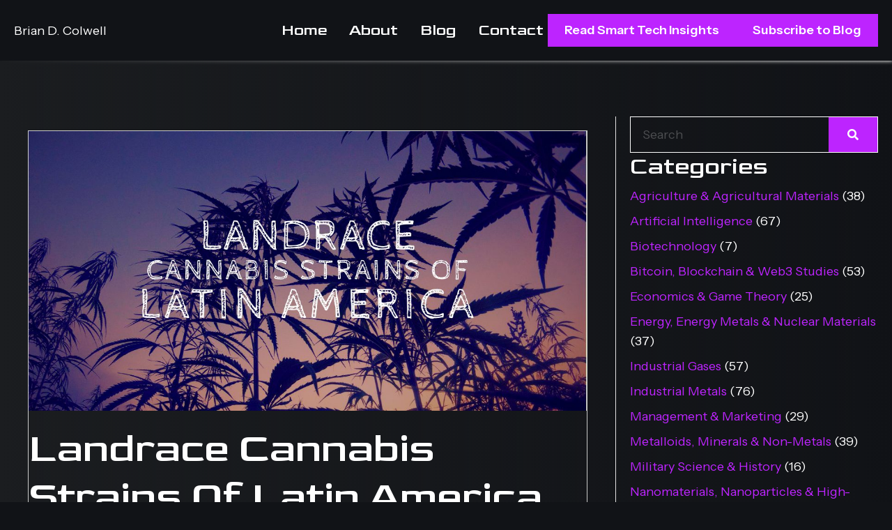

--- FILE ---
content_type: text/html; charset=UTF-8
request_url: https://briandcolwell.com/landrace-cannabis-strains-of-latin-america/
body_size: 77208
content:
<!DOCTYPE html>
<html lang="en-US">
<head><meta charset="UTF-8" /><script>if(navigator.userAgent.match(/MSIE|Internet Explorer/i)||navigator.userAgent.match(/Trident\/7\..*?rv:11/i)){var href=document.location.href;if(!href.match(/[?&]nowprocket/)){if(href.indexOf("?")==-1){if(href.indexOf("#")==-1){document.location.href=href+"?nowprocket=1"}else{document.location.href=href.replace("#","?nowprocket=1#")}}else{if(href.indexOf("#")==-1){document.location.href=href+"&nowprocket=1"}else{document.location.href=href.replace("#","&nowprocket=1#")}}}}</script><script>(()=>{class RocketLazyLoadScripts{constructor(){this.v="2.0.4",this.userEvents=["keydown","keyup","mousedown","mouseup","mousemove","mouseover","mouseout","touchmove","touchstart","touchend","touchcancel","wheel","click","dblclick","input"],this.attributeEvents=["onblur","onclick","oncontextmenu","ondblclick","onfocus","onmousedown","onmouseenter","onmouseleave","onmousemove","onmouseout","onmouseover","onmouseup","onmousewheel","onscroll","onsubmit"]}async t(){this.i(),this.o(),/iP(ad|hone)/.test(navigator.userAgent)&&this.h(),this.u(),this.l(this),this.m(),this.k(this),this.p(this),this._(),await Promise.all([this.R(),this.L()]),this.lastBreath=Date.now(),this.S(this),this.P(),this.D(),this.O(),this.M(),await this.C(this.delayedScripts.normal),await this.C(this.delayedScripts.defer),await this.C(this.delayedScripts.async),await this.T(),await this.F(),await this.j(),await this.A(),window.dispatchEvent(new Event("rocket-allScriptsLoaded")),this.everythingLoaded=!0,this.lastTouchEnd&&await new Promise(t=>setTimeout(t,500-Date.now()+this.lastTouchEnd)),this.I(),this.H(),this.U(),this.W()}i(){this.CSPIssue=sessionStorage.getItem("rocketCSPIssue"),document.addEventListener("securitypolicyviolation",t=>{this.CSPIssue||"script-src-elem"!==t.violatedDirective||"data"!==t.blockedURI||(this.CSPIssue=!0,sessionStorage.setItem("rocketCSPIssue",!0))},{isRocket:!0})}o(){window.addEventListener("pageshow",t=>{this.persisted=t.persisted,this.realWindowLoadedFired=!0},{isRocket:!0}),window.addEventListener("pagehide",()=>{this.onFirstUserAction=null},{isRocket:!0})}h(){let t;function e(e){t=e}window.addEventListener("touchstart",e,{isRocket:!0}),window.addEventListener("touchend",function i(o){o.changedTouches[0]&&t.changedTouches[0]&&Math.abs(o.changedTouches[0].pageX-t.changedTouches[0].pageX)<10&&Math.abs(o.changedTouches[0].pageY-t.changedTouches[0].pageY)<10&&o.timeStamp-t.timeStamp<200&&(window.removeEventListener("touchstart",e,{isRocket:!0}),window.removeEventListener("touchend",i,{isRocket:!0}),"INPUT"===o.target.tagName&&"text"===o.target.type||(o.target.dispatchEvent(new TouchEvent("touchend",{target:o.target,bubbles:!0})),o.target.dispatchEvent(new MouseEvent("mouseover",{target:o.target,bubbles:!0})),o.target.dispatchEvent(new PointerEvent("click",{target:o.target,bubbles:!0,cancelable:!0,detail:1,clientX:o.changedTouches[0].clientX,clientY:o.changedTouches[0].clientY})),event.preventDefault()))},{isRocket:!0})}q(t){this.userActionTriggered||("mousemove"!==t.type||this.firstMousemoveIgnored?"keyup"===t.type||"mouseover"===t.type||"mouseout"===t.type||(this.userActionTriggered=!0,this.onFirstUserAction&&this.onFirstUserAction()):this.firstMousemoveIgnored=!0),"click"===t.type&&t.preventDefault(),t.stopPropagation(),t.stopImmediatePropagation(),"touchstart"===this.lastEvent&&"touchend"===t.type&&(this.lastTouchEnd=Date.now()),"click"===t.type&&(this.lastTouchEnd=0),this.lastEvent=t.type,t.composedPath&&t.composedPath()[0].getRootNode()instanceof ShadowRoot&&(t.rocketTarget=t.composedPath()[0]),this.savedUserEvents.push(t)}u(){this.savedUserEvents=[],this.userEventHandler=this.q.bind(this),this.userEvents.forEach(t=>window.addEventListener(t,this.userEventHandler,{passive:!1,isRocket:!0})),document.addEventListener("visibilitychange",this.userEventHandler,{isRocket:!0})}U(){this.userEvents.forEach(t=>window.removeEventListener(t,this.userEventHandler,{passive:!1,isRocket:!0})),document.removeEventListener("visibilitychange",this.userEventHandler,{isRocket:!0}),this.savedUserEvents.forEach(t=>{(t.rocketTarget||t.target).dispatchEvent(new window[t.constructor.name](t.type,t))})}m(){const t="return false",e=Array.from(this.attributeEvents,t=>"data-rocket-"+t),i="["+this.attributeEvents.join("],[")+"]",o="[data-rocket-"+this.attributeEvents.join("],[data-rocket-")+"]",s=(e,i,o)=>{o&&o!==t&&(e.setAttribute("data-rocket-"+i,o),e["rocket"+i]=new Function("event",o),e.setAttribute(i,t))};new MutationObserver(t=>{for(const n of t)"attributes"===n.type&&(n.attributeName.startsWith("data-rocket-")||this.everythingLoaded?n.attributeName.startsWith("data-rocket-")&&this.everythingLoaded&&this.N(n.target,n.attributeName.substring(12)):s(n.target,n.attributeName,n.target.getAttribute(n.attributeName))),"childList"===n.type&&n.addedNodes.forEach(t=>{if(t.nodeType===Node.ELEMENT_NODE)if(this.everythingLoaded)for(const i of[t,...t.querySelectorAll(o)])for(const t of i.getAttributeNames())e.includes(t)&&this.N(i,t.substring(12));else for(const e of[t,...t.querySelectorAll(i)])for(const t of e.getAttributeNames())this.attributeEvents.includes(t)&&s(e,t,e.getAttribute(t))})}).observe(document,{subtree:!0,childList:!0,attributeFilter:[...this.attributeEvents,...e]})}I(){this.attributeEvents.forEach(t=>{document.querySelectorAll("[data-rocket-"+t+"]").forEach(e=>{this.N(e,t)})})}N(t,e){const i=t.getAttribute("data-rocket-"+e);i&&(t.setAttribute(e,i),t.removeAttribute("data-rocket-"+e))}k(t){Object.defineProperty(HTMLElement.prototype,"onclick",{get(){return this.rocketonclick||null},set(e){this.rocketonclick=e,this.setAttribute(t.everythingLoaded?"onclick":"data-rocket-onclick","this.rocketonclick(event)")}})}S(t){function e(e,i){let o=e[i];e[i]=null,Object.defineProperty(e,i,{get:()=>o,set(s){t.everythingLoaded?o=s:e["rocket"+i]=o=s}})}e(document,"onreadystatechange"),e(window,"onload"),e(window,"onpageshow");try{Object.defineProperty(document,"readyState",{get:()=>t.rocketReadyState,set(e){t.rocketReadyState=e},configurable:!0}),document.readyState="loading"}catch(t){console.log("WPRocket DJE readyState conflict, bypassing")}}l(t){this.originalAddEventListener=EventTarget.prototype.addEventListener,this.originalRemoveEventListener=EventTarget.prototype.removeEventListener,this.savedEventListeners=[],EventTarget.prototype.addEventListener=function(e,i,o){o&&o.isRocket||!t.B(e,this)&&!t.userEvents.includes(e)||t.B(e,this)&&!t.userActionTriggered||e.startsWith("rocket-")||t.everythingLoaded?t.originalAddEventListener.call(this,e,i,o):(t.savedEventListeners.push({target:this,remove:!1,type:e,func:i,options:o}),"mouseenter"!==e&&"mouseleave"!==e||t.originalAddEventListener.call(this,e,t.savedUserEvents.push,o))},EventTarget.prototype.removeEventListener=function(e,i,o){o&&o.isRocket||!t.B(e,this)&&!t.userEvents.includes(e)||t.B(e,this)&&!t.userActionTriggered||e.startsWith("rocket-")||t.everythingLoaded?t.originalRemoveEventListener.call(this,e,i,o):t.savedEventListeners.push({target:this,remove:!0,type:e,func:i,options:o})}}J(t,e){this.savedEventListeners=this.savedEventListeners.filter(i=>{let o=i.type,s=i.target||window;return e!==o||t!==s||(this.B(o,s)&&(i.type="rocket-"+o),this.$(i),!1)})}H(){EventTarget.prototype.addEventListener=this.originalAddEventListener,EventTarget.prototype.removeEventListener=this.originalRemoveEventListener,this.savedEventListeners.forEach(t=>this.$(t))}$(t){t.remove?this.originalRemoveEventListener.call(t.target,t.type,t.func,t.options):this.originalAddEventListener.call(t.target,t.type,t.func,t.options)}p(t){let e;function i(e){return t.everythingLoaded?e:e.split(" ").map(t=>"load"===t||t.startsWith("load.")?"rocket-jquery-load":t).join(" ")}function o(o){function s(e){const s=o.fn[e];o.fn[e]=o.fn.init.prototype[e]=function(){return this[0]===window&&t.userActionTriggered&&("string"==typeof arguments[0]||arguments[0]instanceof String?arguments[0]=i(arguments[0]):"object"==typeof arguments[0]&&Object.keys(arguments[0]).forEach(t=>{const e=arguments[0][t];delete arguments[0][t],arguments[0][i(t)]=e})),s.apply(this,arguments),this}}if(o&&o.fn&&!t.allJQueries.includes(o)){const e={DOMContentLoaded:[],"rocket-DOMContentLoaded":[]};for(const t in e)document.addEventListener(t,()=>{e[t].forEach(t=>t())},{isRocket:!0});o.fn.ready=o.fn.init.prototype.ready=function(i){function s(){parseInt(o.fn.jquery)>2?setTimeout(()=>i.bind(document)(o)):i.bind(document)(o)}return"function"==typeof i&&(t.realDomReadyFired?!t.userActionTriggered||t.fauxDomReadyFired?s():e["rocket-DOMContentLoaded"].push(s):e.DOMContentLoaded.push(s)),o([])},s("on"),s("one"),s("off"),t.allJQueries.push(o)}e=o}t.allJQueries=[],o(window.jQuery),Object.defineProperty(window,"jQuery",{get:()=>e,set(t){o(t)}})}P(){const t=new Map;document.write=document.writeln=function(e){const i=document.currentScript,o=document.createRange(),s=i.parentElement;let n=t.get(i);void 0===n&&(n=i.nextSibling,t.set(i,n));const c=document.createDocumentFragment();o.setStart(c,0),c.appendChild(o.createContextualFragment(e)),s.insertBefore(c,n)}}async R(){return new Promise(t=>{this.userActionTriggered?t():this.onFirstUserAction=t})}async L(){return new Promise(t=>{document.addEventListener("DOMContentLoaded",()=>{this.realDomReadyFired=!0,t()},{isRocket:!0})})}async j(){return this.realWindowLoadedFired?Promise.resolve():new Promise(t=>{window.addEventListener("load",t,{isRocket:!0})})}M(){this.pendingScripts=[];this.scriptsMutationObserver=new MutationObserver(t=>{for(const e of t)e.addedNodes.forEach(t=>{"SCRIPT"!==t.tagName||t.noModule||t.isWPRocket||this.pendingScripts.push({script:t,promise:new Promise(e=>{const i=()=>{const i=this.pendingScripts.findIndex(e=>e.script===t);i>=0&&this.pendingScripts.splice(i,1),e()};t.addEventListener("load",i,{isRocket:!0}),t.addEventListener("error",i,{isRocket:!0}),setTimeout(i,1e3)})})})}),this.scriptsMutationObserver.observe(document,{childList:!0,subtree:!0})}async F(){await this.X(),this.pendingScripts.length?(await this.pendingScripts[0].promise,await this.F()):this.scriptsMutationObserver.disconnect()}D(){this.delayedScripts={normal:[],async:[],defer:[]},document.querySelectorAll("script[type$=rocketlazyloadscript]").forEach(t=>{t.hasAttribute("data-rocket-src")?t.hasAttribute("async")&&!1!==t.async?this.delayedScripts.async.push(t):t.hasAttribute("defer")&&!1!==t.defer||"module"===t.getAttribute("data-rocket-type")?this.delayedScripts.defer.push(t):this.delayedScripts.normal.push(t):this.delayedScripts.normal.push(t)})}async _(){await this.L();let t=[];document.querySelectorAll("script[type$=rocketlazyloadscript][data-rocket-src]").forEach(e=>{let i=e.getAttribute("data-rocket-src");if(i&&!i.startsWith("data:")){i.startsWith("//")&&(i=location.protocol+i);try{const o=new URL(i).origin;o!==location.origin&&t.push({src:o,crossOrigin:e.crossOrigin||"module"===e.getAttribute("data-rocket-type")})}catch(t){}}}),t=[...new Map(t.map(t=>[JSON.stringify(t),t])).values()],this.Y(t,"preconnect")}async G(t){if(await this.K(),!0!==t.noModule||!("noModule"in HTMLScriptElement.prototype))return new Promise(e=>{let i;function o(){(i||t).setAttribute("data-rocket-status","executed"),e()}try{if(navigator.userAgent.includes("Firefox/")||""===navigator.vendor||this.CSPIssue)i=document.createElement("script"),[...t.attributes].forEach(t=>{let e=t.nodeName;"type"!==e&&("data-rocket-type"===e&&(e="type"),"data-rocket-src"===e&&(e="src"),i.setAttribute(e,t.nodeValue))}),t.text&&(i.text=t.text),t.nonce&&(i.nonce=t.nonce),i.hasAttribute("src")?(i.addEventListener("load",o,{isRocket:!0}),i.addEventListener("error",()=>{i.setAttribute("data-rocket-status","failed-network"),e()},{isRocket:!0}),setTimeout(()=>{i.isConnected||e()},1)):(i.text=t.text,o()),i.isWPRocket=!0,t.parentNode.replaceChild(i,t);else{const i=t.getAttribute("data-rocket-type"),s=t.getAttribute("data-rocket-src");i?(t.type=i,t.removeAttribute("data-rocket-type")):t.removeAttribute("type"),t.addEventListener("load",o,{isRocket:!0}),t.addEventListener("error",i=>{this.CSPIssue&&i.target.src.startsWith("data:")?(console.log("WPRocket: CSP fallback activated"),t.removeAttribute("src"),this.G(t).then(e)):(t.setAttribute("data-rocket-status","failed-network"),e())},{isRocket:!0}),s?(t.fetchPriority="high",t.removeAttribute("data-rocket-src"),t.src=s):t.src="data:text/javascript;base64,"+window.btoa(unescape(encodeURIComponent(t.text)))}}catch(i){t.setAttribute("data-rocket-status","failed-transform"),e()}});t.setAttribute("data-rocket-status","skipped")}async C(t){const e=t.shift();return e?(e.isConnected&&await this.G(e),this.C(t)):Promise.resolve()}O(){this.Y([...this.delayedScripts.normal,...this.delayedScripts.defer,...this.delayedScripts.async],"preload")}Y(t,e){this.trash=this.trash||[];let i=!0;var o=document.createDocumentFragment();t.forEach(t=>{const s=t.getAttribute&&t.getAttribute("data-rocket-src")||t.src;if(s&&!s.startsWith("data:")){const n=document.createElement("link");n.href=s,n.rel=e,"preconnect"!==e&&(n.as="script",n.fetchPriority=i?"high":"low"),t.getAttribute&&"module"===t.getAttribute("data-rocket-type")&&(n.crossOrigin=!0),t.crossOrigin&&(n.crossOrigin=t.crossOrigin),t.integrity&&(n.integrity=t.integrity),t.nonce&&(n.nonce=t.nonce),o.appendChild(n),this.trash.push(n),i=!1}}),document.head.appendChild(o)}W(){this.trash.forEach(t=>t.remove())}async T(){try{document.readyState="interactive"}catch(t){}this.fauxDomReadyFired=!0;try{await this.K(),this.J(document,"readystatechange"),document.dispatchEvent(new Event("rocket-readystatechange")),await this.K(),document.rocketonreadystatechange&&document.rocketonreadystatechange(),await this.K(),this.J(document,"DOMContentLoaded"),document.dispatchEvent(new Event("rocket-DOMContentLoaded")),await this.K(),this.J(window,"DOMContentLoaded"),window.dispatchEvent(new Event("rocket-DOMContentLoaded"))}catch(t){console.error(t)}}async A(){try{document.readyState="complete"}catch(t){}try{await this.K(),this.J(document,"readystatechange"),document.dispatchEvent(new Event("rocket-readystatechange")),await this.K(),document.rocketonreadystatechange&&document.rocketonreadystatechange(),await this.K(),this.J(window,"load"),window.dispatchEvent(new Event("rocket-load")),await this.K(),window.rocketonload&&window.rocketonload(),await this.K(),this.allJQueries.forEach(t=>t(window).trigger("rocket-jquery-load")),await this.K(),this.J(window,"pageshow");const t=new Event("rocket-pageshow");t.persisted=this.persisted,window.dispatchEvent(t),await this.K(),window.rocketonpageshow&&window.rocketonpageshow({persisted:this.persisted})}catch(t){console.error(t)}}async K(){Date.now()-this.lastBreath>45&&(await this.X(),this.lastBreath=Date.now())}async X(){return document.hidden?new Promise(t=>setTimeout(t)):new Promise(t=>requestAnimationFrame(t))}B(t,e){return e===document&&"readystatechange"===t||(e===document&&"DOMContentLoaded"===t||(e===window&&"DOMContentLoaded"===t||(e===window&&"load"===t||e===window&&"pageshow"===t)))}static run(){(new RocketLazyLoadScripts).t()}}RocketLazyLoadScripts.run()})();</script>

<meta name='viewport' content='width=device-width, initial-scale=1.0' />
<meta http-equiv='X-UA-Compatible' content='IE=edge' />
<script>
var gform;gform||(document.addEventListener("gform_main_scripts_loaded",function(){gform.scriptsLoaded=!0}),document.addEventListener("gform/theme/scripts_loaded",function(){gform.themeScriptsLoaded=!0}),window.addEventListener("DOMContentLoaded",function(){gform.domLoaded=!0}),gform={domLoaded:!1,scriptsLoaded:!1,themeScriptsLoaded:!1,isFormEditor:()=>"function"==typeof InitializeEditor,callIfLoaded:function(o){return!(!gform.domLoaded||!gform.scriptsLoaded||!gform.themeScriptsLoaded&&!gform.isFormEditor()||(gform.isFormEditor()&&console.warn("The use of gform.initializeOnLoaded() is deprecated in the form editor context and will be removed in Gravity Forms 3.1."),o(),0))},initializeOnLoaded:function(o){gform.callIfLoaded(o)||(document.addEventListener("gform_main_scripts_loaded",()=>{gform.scriptsLoaded=!0,gform.callIfLoaded(o)}),document.addEventListener("gform/theme/scripts_loaded",()=>{gform.themeScriptsLoaded=!0,gform.callIfLoaded(o)}),window.addEventListener("DOMContentLoaded",()=>{gform.domLoaded=!0,gform.callIfLoaded(o)}))},hooks:{action:{},filter:{}},addAction:function(o,r,e,t){gform.addHook("action",o,r,e,t)},addFilter:function(o,r,e,t){gform.addHook("filter",o,r,e,t)},doAction:function(o){gform.doHook("action",o,arguments)},applyFilters:function(o){return gform.doHook("filter",o,arguments)},removeAction:function(o,r){gform.removeHook("action",o,r)},removeFilter:function(o,r,e){gform.removeHook("filter",o,r,e)},addHook:function(o,r,e,t,n){null==gform.hooks[o][r]&&(gform.hooks[o][r]=[]);var d=gform.hooks[o][r];null==n&&(n=r+"_"+d.length),gform.hooks[o][r].push({tag:n,callable:e,priority:t=null==t?10:t})},doHook:function(r,o,e){var t;if(e=Array.prototype.slice.call(e,1),null!=gform.hooks[r][o]&&((o=gform.hooks[r][o]).sort(function(o,r){return o.priority-r.priority}),o.forEach(function(o){"function"!=typeof(t=o.callable)&&(t=window[t]),"action"==r?t.apply(null,e):e[0]=t.apply(null,e)})),"filter"==r)return e[0]},removeHook:function(o,r,t,n){var e;null!=gform.hooks[o][r]&&(e=(e=gform.hooks[o][r]).filter(function(o,r,e){return!!(null!=n&&n!=o.tag||null!=t&&t!=o.priority)}),gform.hooks[o][r]=e)}});
</script>

<link rel="profile" href="https://gmpg.org/xfn/11" />
<meta name='robots' content='index, follow, max-image-preview:large, max-snippet:-1, max-video-preview:-1' />
	<style>img:is([sizes="auto" i], [sizes^="auto," i]) { contain-intrinsic-size: 3000px 1500px }</style>
	
	<!-- This site is optimized with the Yoast SEO plugin v26.5 - https://yoast.com/wordpress/plugins/seo/ -->
	<title>Landrace Cannabis Strains Of Latin America - Brian D. Colwell</title>
<link data-rocket-prefetch href="https://fonts.googleapis.com" rel="dns-prefetch">
<link data-rocket-preload as="style" href="https://fonts.googleapis.com/css?family=Instrument%20Sans%3A300%2C400%2C700%2C600%7CGoldman%3A400%2C700&#038;display=swap" rel="preload">
<link href="https://fonts.googleapis.com/css?family=Instrument%20Sans%3A300%2C400%2C700%2C600%7CGoldman%3A400%2C700&#038;display=swap" media="print" onload="this.media=&#039;all&#039;" rel="stylesheet">
<noscript data-wpr-hosted-gf-parameters=""><link rel="stylesheet" href="https://fonts.googleapis.com/css?family=Instrument%20Sans%3A300%2C400%2C700%2C600%7CGoldman%3A400%2C700&#038;display=swap"></noscript><link rel="preload" data-rocket-preload as="image" href="https://briandcolwell.com/wp-content/uploads/2019/04/Landrace-Cannabis-Strains-of-Latin-America.jpeg" imagesrcset="https://briandcolwell.com/wp-content/uploads/2019/04/Landrace-Cannabis-Strains-of-Latin-America.jpeg 1200w, https://briandcolwell.com/wp-content/uploads/2019/04/Landrace-Cannabis-Strains-of-Latin-America-300x150.jpeg 300w, https://briandcolwell.com/wp-content/uploads/2019/04/Landrace-Cannabis-Strains-of-Latin-America-1024x512.jpeg 1024w, https://briandcolwell.com/wp-content/uploads/2019/04/Landrace-Cannabis-Strains-of-Latin-America-768x384.jpeg 768w" imagesizes="(max-width: 1200px) 100vw, 1200px" fetchpriority="high">
	<link rel="canonical" href="https://briandcolwell.com/landrace-cannabis-strains-of-latin-america/" />
	<meta property="og:locale" content="en_US" />
	<meta property="og:type" content="article" />
	<meta property="og:title" content="Landrace Cannabis Strains Of Latin America - Brian D. Colwell" />
	<meta property="og:description" content="There are four major geographic areas credited in the cannabis origin story. These include Asia, Africa, the Middle East, and Latin America. Most researchers agree that cannabis began in central and south Asia, with the five oldest cannabis strains known recognized as Afghani, Aceh, Hindu Kush, Nepalese and Thai. Today we&#8217;re considering the landrace cannabis&hellip;" />
	<meta property="og:url" content="https://briandcolwell.com/landrace-cannabis-strains-of-latin-america/" />
	<meta property="og:site_name" content="Brian D. Colwell" />
	<meta property="article:published_time" content="2019-04-09T04:50:30+00:00" />
	<meta property="article:modified_time" content="2025-10-22T14:23:32+00:00" />
	<meta property="og:image" content="https://briandcolwell.com/wp-content/uploads/2019/04/Landrace-Cannabis-Strains-of-Latin-America.jpeg" />
	<meta property="og:image:width" content="1200" />
	<meta property="og:image:height" content="600" />
	<meta property="og:image:type" content="image/jpeg" />
	<meta name="author" content="Brian D. Colwell" />
	<meta name="twitter:card" content="summary_large_image" />
	<meta name="twitter:label1" content="Written by" />
	<meta name="twitter:data1" content="Brian D. Colwell" />
	<meta name="twitter:label2" content="Est. reading time" />
	<meta name="twitter:data2" content="5 minutes" />
	<script type="application/ld+json" class="yoast-schema-graph">{"@context":"https://schema.org","@graph":[{"@type":"WebPage","@id":"https://briandcolwell.com/landrace-cannabis-strains-of-latin-america/","url":"https://briandcolwell.com/landrace-cannabis-strains-of-latin-america/","name":"Landrace Cannabis Strains Of Latin America - Brian D. Colwell","isPartOf":{"@id":"https://briandcolwell.com/#website"},"primaryImageOfPage":{"@id":"https://briandcolwell.com/landrace-cannabis-strains-of-latin-america/#primaryimage"},"image":{"@id":"https://briandcolwell.com/landrace-cannabis-strains-of-latin-america/#primaryimage"},"thumbnailUrl":"https://briandcolwell.com/wp-content/uploads/2019/04/Landrace-Cannabis-Strains-of-Latin-America.jpeg","datePublished":"2019-04-09T04:50:30+00:00","dateModified":"2025-10-22T14:23:32+00:00","author":{"@id":"https://briandcolwell.com/#/schema/person/df5a6336d5c688fd0e3c7262dc52f958"},"breadcrumb":{"@id":"https://briandcolwell.com/landrace-cannabis-strains-of-latin-america/#breadcrumb"},"inLanguage":"en-US","potentialAction":[{"@type":"ReadAction","target":["https://briandcolwell.com/landrace-cannabis-strains-of-latin-america/"]}]},{"@type":"ImageObject","inLanguage":"en-US","@id":"https://briandcolwell.com/landrace-cannabis-strains-of-latin-america/#primaryimage","url":"https://briandcolwell.com/wp-content/uploads/2019/04/Landrace-Cannabis-Strains-of-Latin-America.jpeg","contentUrl":"https://briandcolwell.com/wp-content/uploads/2019/04/Landrace-Cannabis-Strains-of-Latin-America.jpeg","width":1200,"height":600,"caption":"Silhouette of cannabis plants against a sunset sky with text about cannabis strains in Latin America."},{"@type":"BreadcrumbList","@id":"https://briandcolwell.com/landrace-cannabis-strains-of-latin-america/#breadcrumb","itemListElement":[{"@type":"ListItem","position":1,"name":"Home","item":"https://briandcolwell.com/"},{"@type":"ListItem","position":2,"name":"Blog","item":"https://briandcolwell.com/blog/"},{"@type":"ListItem","position":3,"name":"Landrace Cannabis Strains Of Latin America"}]},{"@type":"WebSite","@id":"https://briandcolwell.com/#website","url":"https://briandcolwell.com/","name":"Brian D. Colwell","description":"","potentialAction":[{"@type":"SearchAction","target":{"@type":"EntryPoint","urlTemplate":"https://briandcolwell.com/?s={search_term_string}"},"query-input":{"@type":"PropertyValueSpecification","valueRequired":true,"valueName":"search_term_string"}}],"inLanguage":"en-US"},{"@type":"Person","@id":"https://briandcolwell.com/#/schema/person/df5a6336d5c688fd0e3c7262dc52f958","name":"Brian D. Colwell","image":{"@type":"ImageObject","inLanguage":"en-US","@id":"https://briandcolwell.com/#/schema/person/image/","url":"https://secure.gravatar.com/avatar/53c2ff28a6a33ea176b2ad8cffe403ae5c6065551d2fdc1a50b6d9e9a5330062?s=96&r=g","contentUrl":"https://secure.gravatar.com/avatar/53c2ff28a6a33ea176b2ad8cffe403ae5c6065551d2fdc1a50b6d9e9a5330062?s=96&r=g","caption":"Brian D. Colwell"},"url":"https://briandcolwell.com/author/pwsbuilder/"}]}</script>
	<!-- / Yoast SEO plugin. -->


<link rel='dns-prefetch' href='//www.googletagmanager.com' />
<link rel='dns-prefetch' href='//fonts.googleapis.com' />
<link href='https://fonts.gstatic.com' crossorigin rel='preconnect' />
<link rel="alternate" type="application/rss+xml" title="Brian D. Colwell &raquo; Feed" href="https://briandcolwell.com/feed/" />
<link rel="alternate" type="application/rss+xml" title="Brian D. Colwell &raquo; Comments Feed" href="https://briandcolwell.com/comments/feed/" />
<link rel="preload" href="https://briandcolwell.com/wp-content/plugins/bb-plugin/fonts/fontawesome/5.15.4/webfonts/fa-solid-900.woff2" as="font" type="font/woff2" crossorigin="anonymous">
<link rel="preload" href="https://briandcolwell.com/wp-content/plugins/bb-plugin/fonts/fontawesome/5.15.4/webfonts/fa-regular-400.woff2" as="font" type="font/woff2" crossorigin="anonymous">
		<style>
			.lazyload,
			.lazyloading {
				max-width: 100%;
			}
		</style>
		<style id='wp-emoji-styles-inline-css'>

	img.wp-smiley, img.emoji {
		display: inline !important;
		border: none !important;
		box-shadow: none !important;
		height: 1em !important;
		width: 1em !important;
		margin: 0 0.07em !important;
		vertical-align: -0.1em !important;
		background: none !important;
		padding: 0 !important;
	}
</style>
<link rel='stylesheet' id='wp-block-library-css' href='https://briandcolwell.com/wp-includes/css/dist/block-library/style.min.css?ver=6.8.3' media='all' />
<style id='wp-block-library-theme-inline-css'>
.wp-block-audio :where(figcaption){color:#555;font-size:13px;text-align:center}.is-dark-theme .wp-block-audio :where(figcaption){color:#ffffffa6}.wp-block-audio{margin:0 0 1em}.wp-block-code{border:1px solid #ccc;border-radius:4px;font-family:Menlo,Consolas,monaco,monospace;padding:.8em 1em}.wp-block-embed :where(figcaption){color:#555;font-size:13px;text-align:center}.is-dark-theme .wp-block-embed :where(figcaption){color:#ffffffa6}.wp-block-embed{margin:0 0 1em}.blocks-gallery-caption{color:#555;font-size:13px;text-align:center}.is-dark-theme .blocks-gallery-caption{color:#ffffffa6}:root :where(.wp-block-image figcaption){color:#555;font-size:13px;text-align:center}.is-dark-theme :root :where(.wp-block-image figcaption){color:#ffffffa6}.wp-block-image{margin:0 0 1em}.wp-block-pullquote{border-bottom:4px solid;border-top:4px solid;color:currentColor;margin-bottom:1.75em}.wp-block-pullquote cite,.wp-block-pullquote footer,.wp-block-pullquote__citation{color:currentColor;font-size:.8125em;font-style:normal;text-transform:uppercase}.wp-block-quote{border-left:.25em solid;margin:0 0 1.75em;padding-left:1em}.wp-block-quote cite,.wp-block-quote footer{color:currentColor;font-size:.8125em;font-style:normal;position:relative}.wp-block-quote:where(.has-text-align-right){border-left:none;border-right:.25em solid;padding-left:0;padding-right:1em}.wp-block-quote:where(.has-text-align-center){border:none;padding-left:0}.wp-block-quote.is-large,.wp-block-quote.is-style-large,.wp-block-quote:where(.is-style-plain){border:none}.wp-block-search .wp-block-search__label{font-weight:700}.wp-block-search__button{border:1px solid #ccc;padding:.375em .625em}:where(.wp-block-group.has-background){padding:1.25em 2.375em}.wp-block-separator.has-css-opacity{opacity:.4}.wp-block-separator{border:none;border-bottom:2px solid;margin-left:auto;margin-right:auto}.wp-block-separator.has-alpha-channel-opacity{opacity:1}.wp-block-separator:not(.is-style-wide):not(.is-style-dots){width:100px}.wp-block-separator.has-background:not(.is-style-dots){border-bottom:none;height:1px}.wp-block-separator.has-background:not(.is-style-wide):not(.is-style-dots){height:2px}.wp-block-table{margin:0 0 1em}.wp-block-table td,.wp-block-table th{word-break:normal}.wp-block-table :where(figcaption){color:#555;font-size:13px;text-align:center}.is-dark-theme .wp-block-table :where(figcaption){color:#ffffffa6}.wp-block-video :where(figcaption){color:#555;font-size:13px;text-align:center}.is-dark-theme .wp-block-video :where(figcaption){color:#ffffffa6}.wp-block-video{margin:0 0 1em}:root :where(.wp-block-template-part.has-background){margin-bottom:0;margin-top:0;padding:1.25em 2.375em}
</style>
<style id='classic-theme-styles-inline-css'>
/*! This file is auto-generated */
.wp-block-button__link{color:#fff;background-color:#32373c;border-radius:9999px;box-shadow:none;text-decoration:none;padding:calc(.667em + 2px) calc(1.333em + 2px);font-size:1.125em}.wp-block-file__button{background:#32373c;color:#fff;text-decoration:none}
</style>
<style id='global-styles-inline-css'>
:root{--wp--preset--aspect-ratio--square: 1;--wp--preset--aspect-ratio--4-3: 4/3;--wp--preset--aspect-ratio--3-4: 3/4;--wp--preset--aspect-ratio--3-2: 3/2;--wp--preset--aspect-ratio--2-3: 2/3;--wp--preset--aspect-ratio--16-9: 16/9;--wp--preset--aspect-ratio--9-16: 9/16;--wp--preset--color--black: #000000;--wp--preset--color--cyan-bluish-gray: #abb8c3;--wp--preset--color--white: #ffffff;--wp--preset--color--pale-pink: #f78da7;--wp--preset--color--vivid-red: #cf2e2e;--wp--preset--color--luminous-vivid-orange: #ff6900;--wp--preset--color--luminous-vivid-amber: #fcb900;--wp--preset--color--light-green-cyan: #7bdcb5;--wp--preset--color--vivid-green-cyan: #00d084;--wp--preset--color--pale-cyan-blue: #8ed1fc;--wp--preset--color--vivid-cyan-blue: #0693e3;--wp--preset--color--vivid-purple: #9b51e0;--wp--preset--color--fl-heading-text: #ffffff;--wp--preset--color--fl-body-bg: #111317;--wp--preset--color--fl-body-text: #ffffff;--wp--preset--color--fl-accent: #bd24ff;--wp--preset--color--fl-accent-hover: #ffffff;--wp--preset--color--fl-topbar-bg: #ffffff;--wp--preset--color--fl-topbar-text: #000000;--wp--preset--color--fl-topbar-link: #428bca;--wp--preset--color--fl-topbar-hover: #428bca;--wp--preset--color--fl-header-bg: #ffffff;--wp--preset--color--fl-header-text: #000000;--wp--preset--color--fl-header-link: #428bca;--wp--preset--color--fl-header-hover: #428bca;--wp--preset--color--fl-nav-bg: #ffffff;--wp--preset--color--fl-nav-link: #428bca;--wp--preset--color--fl-nav-hover: #428bca;--wp--preset--color--fl-content-bg: #FFFFFF;--wp--preset--color--fl-footer-widgets-bg: #ffffff;--wp--preset--color--fl-footer-widgets-text: #000000;--wp--preset--color--fl-footer-widgets-link: #428bca;--wp--preset--color--fl-footer-widgets-hover: #428bca;--wp--preset--color--fl-footer-bg: #ffffff;--wp--preset--color--fl-footer-text: #000000;--wp--preset--color--fl-footer-link: #428bca;--wp--preset--color--fl-footer-hover: #428bca;--wp--preset--gradient--vivid-cyan-blue-to-vivid-purple: linear-gradient(135deg,rgba(6,147,227,1) 0%,rgb(155,81,224) 100%);--wp--preset--gradient--light-green-cyan-to-vivid-green-cyan: linear-gradient(135deg,rgb(122,220,180) 0%,rgb(0,208,130) 100%);--wp--preset--gradient--luminous-vivid-amber-to-luminous-vivid-orange: linear-gradient(135deg,rgba(252,185,0,1) 0%,rgba(255,105,0,1) 100%);--wp--preset--gradient--luminous-vivid-orange-to-vivid-red: linear-gradient(135deg,rgba(255,105,0,1) 0%,rgb(207,46,46) 100%);--wp--preset--gradient--very-light-gray-to-cyan-bluish-gray: linear-gradient(135deg,rgb(238,238,238) 0%,rgb(169,184,195) 100%);--wp--preset--gradient--cool-to-warm-spectrum: linear-gradient(135deg,rgb(74,234,220) 0%,rgb(151,120,209) 20%,rgb(207,42,186) 40%,rgb(238,44,130) 60%,rgb(251,105,98) 80%,rgb(254,248,76) 100%);--wp--preset--gradient--blush-light-purple: linear-gradient(135deg,rgb(255,206,236) 0%,rgb(152,150,240) 100%);--wp--preset--gradient--blush-bordeaux: linear-gradient(135deg,rgb(254,205,165) 0%,rgb(254,45,45) 50%,rgb(107,0,62) 100%);--wp--preset--gradient--luminous-dusk: linear-gradient(135deg,rgb(255,203,112) 0%,rgb(199,81,192) 50%,rgb(65,88,208) 100%);--wp--preset--gradient--pale-ocean: linear-gradient(135deg,rgb(255,245,203) 0%,rgb(182,227,212) 50%,rgb(51,167,181) 100%);--wp--preset--gradient--electric-grass: linear-gradient(135deg,rgb(202,248,128) 0%,rgb(113,206,126) 100%);--wp--preset--gradient--midnight: linear-gradient(135deg,rgb(2,3,129) 0%,rgb(40,116,252) 100%);--wp--preset--font-size--small: 13px;--wp--preset--font-size--medium: 20px;--wp--preset--font-size--large: 36px;--wp--preset--font-size--x-large: 42px;--wp--preset--spacing--20: 0.44rem;--wp--preset--spacing--30: 0.67rem;--wp--preset--spacing--40: 1rem;--wp--preset--spacing--50: 1.5rem;--wp--preset--spacing--60: 2.25rem;--wp--preset--spacing--70: 3.38rem;--wp--preset--spacing--80: 5.06rem;--wp--preset--shadow--natural: 6px 6px 9px rgba(0, 0, 0, 0.2);--wp--preset--shadow--deep: 12px 12px 50px rgba(0, 0, 0, 0.4);--wp--preset--shadow--sharp: 6px 6px 0px rgba(0, 0, 0, 0.2);--wp--preset--shadow--outlined: 6px 6px 0px -3px rgba(255, 255, 255, 1), 6px 6px rgba(0, 0, 0, 1);--wp--preset--shadow--crisp: 6px 6px 0px rgba(0, 0, 0, 1);}:where(.is-layout-flex){gap: 0.5em;}:where(.is-layout-grid){gap: 0.5em;}body .is-layout-flex{display: flex;}.is-layout-flex{flex-wrap: wrap;align-items: center;}.is-layout-flex > :is(*, div){margin: 0;}body .is-layout-grid{display: grid;}.is-layout-grid > :is(*, div){margin: 0;}:where(.wp-block-columns.is-layout-flex){gap: 2em;}:where(.wp-block-columns.is-layout-grid){gap: 2em;}:where(.wp-block-post-template.is-layout-flex){gap: 1.25em;}:where(.wp-block-post-template.is-layout-grid){gap: 1.25em;}.has-black-color{color: var(--wp--preset--color--black) !important;}.has-cyan-bluish-gray-color{color: var(--wp--preset--color--cyan-bluish-gray) !important;}.has-white-color{color: var(--wp--preset--color--white) !important;}.has-pale-pink-color{color: var(--wp--preset--color--pale-pink) !important;}.has-vivid-red-color{color: var(--wp--preset--color--vivid-red) !important;}.has-luminous-vivid-orange-color{color: var(--wp--preset--color--luminous-vivid-orange) !important;}.has-luminous-vivid-amber-color{color: var(--wp--preset--color--luminous-vivid-amber) !important;}.has-light-green-cyan-color{color: var(--wp--preset--color--light-green-cyan) !important;}.has-vivid-green-cyan-color{color: var(--wp--preset--color--vivid-green-cyan) !important;}.has-pale-cyan-blue-color{color: var(--wp--preset--color--pale-cyan-blue) !important;}.has-vivid-cyan-blue-color{color: var(--wp--preset--color--vivid-cyan-blue) !important;}.has-vivid-purple-color{color: var(--wp--preset--color--vivid-purple) !important;}.has-black-background-color{background-color: var(--wp--preset--color--black) !important;}.has-cyan-bluish-gray-background-color{background-color: var(--wp--preset--color--cyan-bluish-gray) !important;}.has-white-background-color{background-color: var(--wp--preset--color--white) !important;}.has-pale-pink-background-color{background-color: var(--wp--preset--color--pale-pink) !important;}.has-vivid-red-background-color{background-color: var(--wp--preset--color--vivid-red) !important;}.has-luminous-vivid-orange-background-color{background-color: var(--wp--preset--color--luminous-vivid-orange) !important;}.has-luminous-vivid-amber-background-color{background-color: var(--wp--preset--color--luminous-vivid-amber) !important;}.has-light-green-cyan-background-color{background-color: var(--wp--preset--color--light-green-cyan) !important;}.has-vivid-green-cyan-background-color{background-color: var(--wp--preset--color--vivid-green-cyan) !important;}.has-pale-cyan-blue-background-color{background-color: var(--wp--preset--color--pale-cyan-blue) !important;}.has-vivid-cyan-blue-background-color{background-color: var(--wp--preset--color--vivid-cyan-blue) !important;}.has-vivid-purple-background-color{background-color: var(--wp--preset--color--vivid-purple) !important;}.has-black-border-color{border-color: var(--wp--preset--color--black) !important;}.has-cyan-bluish-gray-border-color{border-color: var(--wp--preset--color--cyan-bluish-gray) !important;}.has-white-border-color{border-color: var(--wp--preset--color--white) !important;}.has-pale-pink-border-color{border-color: var(--wp--preset--color--pale-pink) !important;}.has-vivid-red-border-color{border-color: var(--wp--preset--color--vivid-red) !important;}.has-luminous-vivid-orange-border-color{border-color: var(--wp--preset--color--luminous-vivid-orange) !important;}.has-luminous-vivid-amber-border-color{border-color: var(--wp--preset--color--luminous-vivid-amber) !important;}.has-light-green-cyan-border-color{border-color: var(--wp--preset--color--light-green-cyan) !important;}.has-vivid-green-cyan-border-color{border-color: var(--wp--preset--color--vivid-green-cyan) !important;}.has-pale-cyan-blue-border-color{border-color: var(--wp--preset--color--pale-cyan-blue) !important;}.has-vivid-cyan-blue-border-color{border-color: var(--wp--preset--color--vivid-cyan-blue) !important;}.has-vivid-purple-border-color{border-color: var(--wp--preset--color--vivid-purple) !important;}.has-vivid-cyan-blue-to-vivid-purple-gradient-background{background: var(--wp--preset--gradient--vivid-cyan-blue-to-vivid-purple) !important;}.has-light-green-cyan-to-vivid-green-cyan-gradient-background{background: var(--wp--preset--gradient--light-green-cyan-to-vivid-green-cyan) !important;}.has-luminous-vivid-amber-to-luminous-vivid-orange-gradient-background{background: var(--wp--preset--gradient--luminous-vivid-amber-to-luminous-vivid-orange) !important;}.has-luminous-vivid-orange-to-vivid-red-gradient-background{background: var(--wp--preset--gradient--luminous-vivid-orange-to-vivid-red) !important;}.has-very-light-gray-to-cyan-bluish-gray-gradient-background{background: var(--wp--preset--gradient--very-light-gray-to-cyan-bluish-gray) !important;}.has-cool-to-warm-spectrum-gradient-background{background: var(--wp--preset--gradient--cool-to-warm-spectrum) !important;}.has-blush-light-purple-gradient-background{background: var(--wp--preset--gradient--blush-light-purple) !important;}.has-blush-bordeaux-gradient-background{background: var(--wp--preset--gradient--blush-bordeaux) !important;}.has-luminous-dusk-gradient-background{background: var(--wp--preset--gradient--luminous-dusk) !important;}.has-pale-ocean-gradient-background{background: var(--wp--preset--gradient--pale-ocean) !important;}.has-electric-grass-gradient-background{background: var(--wp--preset--gradient--electric-grass) !important;}.has-midnight-gradient-background{background: var(--wp--preset--gradient--midnight) !important;}.has-small-font-size{font-size: var(--wp--preset--font-size--small) !important;}.has-medium-font-size{font-size: var(--wp--preset--font-size--medium) !important;}.has-large-font-size{font-size: var(--wp--preset--font-size--large) !important;}.has-x-large-font-size{font-size: var(--wp--preset--font-size--x-large) !important;}
:where(.wp-block-post-template.is-layout-flex){gap: 1.25em;}:where(.wp-block-post-template.is-layout-grid){gap: 1.25em;}
:where(.wp-block-columns.is-layout-flex){gap: 2em;}:where(.wp-block-columns.is-layout-grid){gap: 2em;}
:root :where(.wp-block-pullquote){font-size: 1.5em;line-height: 1.6;}
</style>
<link rel='stylesheet' id='wp-components-css' href='https://briandcolwell.com/wp-includes/css/dist/components/style.min.css?ver=6.8.3' media='all' />
<link rel='stylesheet' id='godaddy-styles-css' href='https://briandcolwell.com/wp-content/mu-plugins/vendor/wpex/godaddy-launch/includes/Dependencies/GoDaddy/Styles/build/latest.css?ver=2.0.2' media='all' />
<link rel='stylesheet' id='font-awesome-5-css' href='https://briandcolwell.com/wp-content/plugins/bb-plugin/fonts/fontawesome/5.15.4/css/all.min.css?ver=2.9.3.2' media='all' />
<link rel='stylesheet' id='font-awesome-css' href='https://briandcolwell.com/wp-content/plugins/bb-plugin/fonts/fontawesome/5.15.4/css/v4-shims.min.css?ver=2.9.3.2' media='all' />
<link rel='stylesheet' id='ultimate-icons-css' href='https://briandcolwell.com/wp-content/uploads/bb-plugin/icons/ultimate-icons/style.css?ver=2.9.3.2' media='all' />
<style id='fl-builder-layout-5-inline-css'>
.fl-builder-content *,.fl-builder-content *:before,.fl-builder-content *:after {-webkit-box-sizing: border-box;-moz-box-sizing: border-box;box-sizing: border-box;}.fl-row:before,.fl-row:after,.fl-row-content:before,.fl-row-content:after,.fl-col-group:before,.fl-col-group:after,.fl-col:before,.fl-col:after,.fl-module:not([data-accepts]):before,.fl-module:not([data-accepts]):after,.fl-module-content:before,.fl-module-content:after {display: table;content: " ";}.fl-row:after,.fl-row-content:after,.fl-col-group:after,.fl-col:after,.fl-module:not([data-accepts]):after,.fl-module-content:after {clear: both;}.fl-clear {clear: both;}.fl-row,.fl-row-content {margin-left: auto;margin-right: auto;min-width: 0;}.fl-row-content-wrap {position: relative;}.fl-builder-mobile .fl-row-bg-photo .fl-row-content-wrap {background-attachment: scroll;}.fl-row-bg-video,.fl-row-bg-video .fl-row-content,.fl-row-bg-embed,.fl-row-bg-embed .fl-row-content {position: relative;}.fl-row-bg-video .fl-bg-video,.fl-row-bg-embed .fl-bg-embed-code {bottom: 0;left: 0;overflow: hidden;position: absolute;right: 0;top: 0;}.fl-row-bg-video .fl-bg-video video,.fl-row-bg-embed .fl-bg-embed-code video {bottom: 0;left: 0px;max-width: none;position: absolute;right: 0;top: 0px;}.fl-row-bg-video .fl-bg-video video {min-width: 100%;min-height: 100%;width: auto;height: auto;}.fl-row-bg-video .fl-bg-video iframe,.fl-row-bg-embed .fl-bg-embed-code iframe {pointer-events: none;width: 100vw;height: 56.25vw; max-width: none;min-height: 100vh;min-width: 177.77vh; position: absolute;top: 50%;left: 50%;-ms-transform: translate(-50%, -50%); -webkit-transform: translate(-50%, -50%); transform: translate(-50%, -50%);}.fl-bg-video-fallback {background-position: 50% 50%;background-repeat: no-repeat;background-size: cover;bottom: 0px;left: 0px;position: absolute;right: 0px;top: 0px;}.fl-row-bg-slideshow,.fl-row-bg-slideshow .fl-row-content {position: relative;}.fl-row .fl-bg-slideshow {bottom: 0;left: 0;overflow: hidden;position: absolute;right: 0;top: 0;z-index: 0;}.fl-builder-edit .fl-row .fl-bg-slideshow * {bottom: 0;height: auto !important;left: 0;position: absolute !important;right: 0;top: 0;}.fl-row-bg-overlay .fl-row-content-wrap:after {border-radius: inherit;content: '';display: block;position: absolute;top: 0;right: 0;bottom: 0;left: 0;z-index: 0;}.fl-row-bg-overlay .fl-row-content {position: relative;z-index: 1;}.fl-row-default-height .fl-row-content-wrap,.fl-row-custom-height .fl-row-content-wrap {display: -webkit-box;display: -webkit-flex;display: -ms-flexbox;display: flex;min-height: 100vh;}.fl-row-overlap-top .fl-row-content-wrap {display: -webkit-inline-box;display: -webkit-inline-flex;display: -moz-inline-box;display: -ms-inline-flexbox;display: inline-flex;width: 100%;}.fl-row-default-height .fl-row-content-wrap,.fl-row-custom-height .fl-row-content-wrap {min-height: 0;}.fl-row-default-height .fl-row-content,.fl-row-full-height .fl-row-content,.fl-row-custom-height .fl-row-content {-webkit-box-flex: 1 1 auto; -moz-box-flex: 1 1 auto;-webkit-flex: 1 1 auto;-ms-flex: 1 1 auto;flex: 1 1 auto;}.fl-row-default-height .fl-row-full-width.fl-row-content,.fl-row-full-height .fl-row-full-width.fl-row-content,.fl-row-custom-height .fl-row-full-width.fl-row-content {max-width: 100%;width: 100%;}.fl-row-default-height.fl-row-align-center .fl-row-content-wrap,.fl-row-full-height.fl-row-align-center .fl-row-content-wrap,.fl-row-custom-height.fl-row-align-center .fl-row-content-wrap {-webkit-align-items: center;-webkit-box-align: center;-webkit-box-pack: center;-webkit-justify-content: center;-ms-flex-align: center;-ms-flex-pack: center;justify-content: center;align-items: center;}.fl-row-default-height.fl-row-align-bottom .fl-row-content-wrap,.fl-row-full-height.fl-row-align-bottom .fl-row-content-wrap,.fl-row-custom-height.fl-row-align-bottom .fl-row-content-wrap {-webkit-align-items: flex-end;-webkit-justify-content: flex-end;-webkit-box-align: end;-webkit-box-pack: end;-ms-flex-align: end;-ms-flex-pack: end;justify-content: flex-end;align-items: flex-end;}.fl-col-group-equal-height {display: flex;flex-wrap: wrap;width: 100%;}.fl-col-group-equal-height.fl-col-group-has-child-loading {flex-wrap: nowrap;}.fl-col-group-equal-height .fl-col,.fl-col-group-equal-height .fl-col-content {display: flex;flex: 1 1 auto;}.fl-col-group-equal-height .fl-col-content {flex-direction: column;flex-shrink: 1;min-width: 1px;max-width: 100%;width: 100%;}.fl-col-group-equal-height:before,.fl-col-group-equal-height .fl-col:before,.fl-col-group-equal-height .fl-col-content:before,.fl-col-group-equal-height:after,.fl-col-group-equal-height .fl-col:after,.fl-col-group-equal-height .fl-col-content:after{content: none;}.fl-col-group-nested.fl-col-group-equal-height.fl-col-group-align-top .fl-col-content,.fl-col-group-equal-height.fl-col-group-align-top .fl-col-content {justify-content: flex-start;}.fl-col-group-nested.fl-col-group-equal-height.fl-col-group-align-center .fl-col-content,.fl-col-group-equal-height.fl-col-group-align-center .fl-col-content {justify-content: center;}.fl-col-group-nested.fl-col-group-equal-height.fl-col-group-align-bottom .fl-col-content,.fl-col-group-equal-height.fl-col-group-align-bottom .fl-col-content {justify-content: flex-end;}.fl-col-group-equal-height.fl-col-group-align-center .fl-col-group {width: 100%;}.fl-col {float: left;min-height: 1px;}.fl-col-bg-overlay .fl-col-content {position: relative;}.fl-col-bg-overlay .fl-col-content:after {border-radius: inherit;content: '';display: block;position: absolute;top: 0;right: 0;bottom: 0;left: 0;z-index: 0;}.fl-col-bg-overlay .fl-module {position: relative;z-index: 2;}.single:not(.woocommerce).single-fl-builder-template .fl-content {width: 100%;}.fl-builder-layer {position: absolute;top:0;left:0;right: 0;bottom: 0;z-index: 0;pointer-events: none;overflow: hidden;}.fl-builder-shape-layer {z-index: 0;}.fl-builder-shape-layer.fl-builder-bottom-edge-layer {z-index: 1;}.fl-row-bg-overlay .fl-builder-shape-layer {z-index: 1;}.fl-row-bg-overlay .fl-builder-shape-layer.fl-builder-bottom-edge-layer {z-index: 2;}.fl-row-has-layers .fl-row-content {z-index: 1;}.fl-row-bg-overlay .fl-row-content {z-index: 2;}.fl-builder-layer > * {display: block;position: absolute;top:0;left:0;width: 100%;}.fl-builder-layer + .fl-row-content {position: relative;}.fl-builder-layer .fl-shape {fill: #aaa;stroke: none;stroke-width: 0;width:100%;}@supports (-webkit-touch-callout: inherit) {.fl-row.fl-row-bg-parallax .fl-row-content-wrap,.fl-row.fl-row-bg-fixed .fl-row-content-wrap {background-position: center !important;background-attachment: scroll !important;}}@supports (-webkit-touch-callout: none) {.fl-row.fl-row-bg-fixed .fl-row-content-wrap {background-position: center !important;background-attachment: scroll !important;}}.fl-clearfix:before,.fl-clearfix:after {display: table;content: " ";}.fl-clearfix:after {clear: both;}.sr-only {position: absolute;width: 1px;height: 1px;padding: 0;overflow: hidden;clip: rect(0,0,0,0);white-space: nowrap;border: 0;}.fl-builder-content a.fl-button,.fl-builder-content a.fl-button:visited {border-radius: 4px;-moz-border-radius: 4px;-webkit-border-radius: 4px;display: inline-block;font-size: 16px;font-weight: normal;line-height: 18px;padding: 12px 24px;text-decoration: none;text-shadow: none;}.fl-builder-content .fl-button:hover {text-decoration: none;}.fl-builder-content .fl-button:active {position: relative;top: 1px;}.fl-builder-content .fl-button-width-full .fl-button {display: block;text-align: center;}.fl-builder-content .fl-button-width-custom .fl-button {display: inline-block;text-align: center;max-width: 100%;}.fl-builder-content .fl-button-left {text-align: left;}.fl-builder-content .fl-button-center {text-align: center;}.fl-builder-content .fl-button-right {text-align: right;}.fl-builder-content .fl-button i {font-size: 1.3em;height: auto;margin-right:8px;vertical-align: middle;width: auto;}.fl-builder-content .fl-button i.fl-button-icon-after {margin-left: 8px;margin-right: 0;}.fl-builder-content .fl-button-has-icon .fl-button-text {vertical-align: middle;}.fl-icon-wrap {display: inline-block;}.fl-icon {display: table-cell;vertical-align: middle;}.fl-icon a {text-decoration: none;}.fl-icon i {float: right;height: auto;width: auto;}.fl-icon i:before {border: none !important;height: auto;width: auto;}.fl-icon-text {display: table-cell;text-align: left;padding-left: 15px;vertical-align: middle;}.fl-icon-text-empty {display: none;}.fl-icon-text *:last-child {margin: 0 !important;padding: 0 !important;}.fl-icon-text a {text-decoration: none;}.fl-icon-text span {display: block;}.fl-icon-text span.mce-edit-focus {min-width: 1px;}.fl-module img {max-width: 100%;}.fl-photo {line-height: 0;position: relative;}.fl-photo-align-left {text-align: left;}.fl-photo-align-center {text-align: center;}.fl-photo-align-right {text-align: right;}.fl-photo-content {display: inline-block;line-height: 0;position: relative;max-width: 100%;}.fl-photo-img-svg {width: 100%;}.fl-photo-content img {display: inline;height: auto;max-width: 100%;}.fl-photo-crop-circle img {-webkit-border-radius: 100%;-moz-border-radius: 100%;border-radius: 100%;}.fl-photo-caption {font-size: 13px;line-height: 18px;overflow: hidden;text-overflow: ellipsis;}.fl-photo-caption-below {padding-bottom: 20px;padding-top: 10px;}.fl-photo-caption-hover {background: rgba(0,0,0,0.7);bottom: 0;color: #fff;left: 0;opacity: 0;filter: alpha(opacity = 0);padding: 10px 15px;position: absolute;right: 0;-webkit-transition:opacity 0.3s ease-in;-moz-transition:opacity 0.3s ease-in;transition:opacity 0.3s ease-in;}.fl-photo-content:hover .fl-photo-caption-hover {opacity: 100;filter: alpha(opacity = 100);}.fl-builder-pagination,.fl-builder-pagination-load-more {padding: 40px 0;}.fl-builder-pagination ul.page-numbers {list-style: none;margin: 0;padding: 0;text-align: center;}.fl-builder-pagination li {display: inline-block;list-style: none;margin: 0;padding: 0;}.fl-builder-pagination li a.page-numbers,.fl-builder-pagination li span.page-numbers {border: 1px solid #e6e6e6;display: inline-block;padding: 5px 10px;margin: 0 0 5px;}.fl-builder-pagination li a.page-numbers:hover,.fl-builder-pagination li span.current {background: #f5f5f5;text-decoration: none;}.fl-slideshow,.fl-slideshow * {-webkit-box-sizing: content-box;-moz-box-sizing: content-box;box-sizing: content-box;}.fl-slideshow .fl-slideshow-image img {max-width: none !important;}.fl-slideshow-social {line-height: 0 !important;}.fl-slideshow-social * {margin: 0 !important;}.fl-builder-content .bx-wrapper .bx-viewport {background: transparent;border: none;box-shadow: none;-moz-box-shadow: none;-webkit-box-shadow: none;left: 0;}.mfp-wrap button.mfp-arrow,.mfp-wrap button.mfp-arrow:active,.mfp-wrap button.mfp-arrow:hover,.mfp-wrap button.mfp-arrow:focus {background: transparent !important;border: none !important;outline: none;position: absolute;top: 50%;box-shadow: none !important;-moz-box-shadow: none !important;-webkit-box-shadow: none !important;}.mfp-wrap .mfp-close,.mfp-wrap .mfp-close:active,.mfp-wrap .mfp-close:hover,.mfp-wrap .mfp-close:focus {background: transparent !important;border: none !important;outline: none;position: absolute;top: 0;box-shadow: none !important;-moz-box-shadow: none !important;-webkit-box-shadow: none !important;}.admin-bar .mfp-wrap .mfp-close,.admin-bar .mfp-wrap .mfp-close:active,.admin-bar .mfp-wrap .mfp-close:hover,.admin-bar .mfp-wrap .mfp-close:focus {top: 32px!important;}img.mfp-img {padding: 0;}.mfp-counter {display: none;}.mfp-wrap .mfp-preloader.fa {font-size: 30px;}.fl-form-field {margin-bottom: 15px;}.fl-form-field input.fl-form-error {border-color: #DD6420;}.fl-form-error-message {clear: both;color: #DD6420;display: none;padding-top: 8px;font-size: 12px;font-weight: lighter;}.fl-form-button-disabled {opacity: 0.5;}.fl-animation {opacity: 0;}body.fl-no-js .fl-animation {opacity: 1;}.fl-builder-preview .fl-animation,.fl-builder-edit .fl-animation,.fl-animated {opacity: 1;}.fl-animated {animation-fill-mode: both;-webkit-animation-fill-mode: both;}.fl-button.fl-button-icon-animation i {width: 0 !important;opacity: 0;-ms-filter: "alpha(opacity=0)";transition: all 0.2s ease-out;-webkit-transition: all 0.2s ease-out;}.fl-button.fl-button-icon-animation:hover i {opacity: 1! important;-ms-filter: "alpha(opacity=100)";}.fl-button.fl-button-icon-animation i.fl-button-icon-after {margin-left: 0px !important;}.fl-button.fl-button-icon-animation:hover i.fl-button-icon-after {margin-left: 10px !important;}.fl-button.fl-button-icon-animation i.fl-button-icon-before {margin-right: 0 !important;}.fl-button.fl-button-icon-animation:hover i.fl-button-icon-before {margin-right: 20px !important;margin-left: -10px;}@media (max-width: 1600px) {}@media (max-width: 1365px) { .fl-col-group.fl-col-group-medium-reversed {display: -webkit-flex;display: flex;-webkit-flex-wrap: wrap-reverse;flex-wrap: wrap-reverse;flex-direction: row-reverse;} }@media (max-width: 1000px) { .fl-row-content-wrap {background-attachment: scroll !important;}.fl-row-bg-parallax .fl-row-content-wrap {background-attachment: scroll !important;background-position: center center !important;}.fl-col-group.fl-col-group-equal-height {display: block;}.fl-col-group.fl-col-group-equal-height.fl-col-group-custom-width {display: -webkit-box;display: -webkit-flex;display: flex;}.fl-col-group.fl-col-group-responsive-reversed {display: -webkit-flex;display: flex;-webkit-flex-wrap: wrap-reverse;flex-wrap: wrap-reverse;flex-direction: row-reverse;}.fl-col-group.fl-col-group-responsive-reversed .fl-col:not(.fl-col-small-custom-width) {flex-basis: 100%;width: 100% !important;}.fl-col-group.fl-col-group-medium-reversed:not(.fl-col-group-responsive-reversed) {display: unset;display: unset;-webkit-flex-wrap: unset;flex-wrap: unset;flex-direction: unset;}.fl-col {clear: both;float: none;margin-left: auto;margin-right: auto;width: auto !important;}.fl-col-small:not(.fl-col-small-full-width) {max-width: 400px;}.fl-block-col-resize {display:none;}.fl-row[data-node] .fl-row-content-wrap {margin: 0;padding-left: 0;padding-right: 0;}.fl-row[data-node] .fl-bg-video,.fl-row[data-node] .fl-bg-slideshow {left: 0;right: 0;}.fl-col[data-node] .fl-col-content {margin: 0;padding-left: 0;padding-right: 0;} }@media (min-width: 1601px) {html .fl-visible-large:not(.fl-visible-desktop),html .fl-visible-medium:not(.fl-visible-desktop),html .fl-visible-mobile:not(.fl-visible-desktop) {display: none;}}@media (min-width: 1366px) and (max-width: 1600px) {html .fl-visible-desktop:not(.fl-visible-large),html .fl-visible-medium:not(.fl-visible-large),html .fl-visible-mobile:not(.fl-visible-large) {display: none;}}@media (min-width: 1001px) and (max-width: 1365px) {html .fl-visible-desktop:not(.fl-visible-medium),html .fl-visible-large:not(.fl-visible-medium),html .fl-visible-mobile:not(.fl-visible-medium) {display: none;}}@media (max-width: 1000px) {html .fl-visible-desktop:not(.fl-visible-mobile),html .fl-visible-large:not(.fl-visible-mobile),html .fl-visible-medium:not(.fl-visible-mobile) {display: none;}}.fl-col-content {display: flex;flex-direction: column;margin-top: 0px;margin-right: 0px;margin-bottom: 0px;margin-left: 0px;padding-top: 0px;padding-right: 0px;padding-bottom: 0px;padding-left: 0px;}.fl-row-fixed-width {max-width: 1240px;}.fl-row-content-wrap {margin-top: 0px;margin-right: 0px;margin-bottom: 0px;margin-left: 0px;padding-top: 80px;padding-right: 20px;padding-bottom: 80px;padding-left: 20px;}.fl-module-content, .fl-module:where(.fl-module:not(:has(> .fl-module-content))) {margin-top: 20px;margin-right: 20px;margin-bottom: 20px;margin-left: 20px;}@media(max-width: 1000px) {.fl-row[data-node] > .fl-row-content-wrap {padding-top: 30px;padding-right: 0px;padding-bottom: 30px;padding-left: 0px;}}:root {--fl-global-button-color: rgb(255, 255, 255);--fl-global-button-hover-color: rgb(255, 255, 255);--fl-global-button-background: #49297E;--fl-global-button-hover-background: #E10086;--fl-global-button-border-style: solid;--fl-global-button-background-clip: border-box;--fl-global-button-border-color: #49297E;--fl-global-button-border-top-width: 1px;--fl-global-button-border-right-width: 1px;--fl-global-button-border-bottom-width: 1px;--fl-global-button-border-left-width: 1px;--fl-global-button-border-top-left-radius: 80px;--fl-global-button-border-top-right-radius: 80px;--fl-global-button-border-bottom-left-radius: 80px;--fl-global-button-border-bottom-right-radius: 80px;}.fl-builder-content button:not(.fl-menu-mobile-toggle), .fl-builder-content input[type=button], .fl-builder-content input[type=submit], .fl-builder-content a.fl-button, .fl-builder-content button:not(.fl-menu-mobile-toggle) *, .fl-builder-content input[type=button] *, .fl-builder-content input[type=submit] *, .fl-builder-content a.fl-button *, .fl-builder-content button:visited, .fl-builder-content input[type=button]:visited, .fl-builder-content input[type=submit]:visited, .fl-builder-content a.fl-button:visited, .fl-builder-content button:visited *, .fl-builder-content input[type=button]:visited *, .fl-builder-content input[type=submit]:visited *, .fl-builder-content a.fl-button:visited *, .fl-page .fl-builder-content button:not(.fl-menu-mobile-toggle), .fl-page .fl-builder-content input[type=button], .fl-page .fl-builder-content input[type=submit], .fl-page .fl-builder-content a.fl-button, .fl-page .fl-builder-content button:not(.fl-menu-mobile-toggle) *, .fl-page .fl-builder-content input[type=button] *, .fl-page .fl-builder-content input[type=submit] *, .fl-page .fl-builder-content a.fl-button *, .fl-page .fl-builder-content button:visited, .fl-page .fl-builder-content input[type=button]:visited, .fl-page .fl-builder-content input[type=submit]:visited, .fl-page .fl-builder-content a.fl-button:visited, .fl-page .fl-builder-content button:visited *, .fl-page .fl-builder-content input[type=button]:visited *, .fl-page .fl-builder-content input[type=submit]:visited *, .fl-page .fl-builder-content a.fl-button:visited * {color: rgb(255, 255, 255);}.fl-builder-content button:not(.fl-menu-mobile-toggle):hover, .fl-builder-content input[type=button]:hover, .fl-builder-content input[type=submit]:hover, .fl-builder-content a.fl-button:hover, .fl-builder-content button:not(.fl-menu-mobile-toggle):hover *, .fl-builder-content input[type=button]:hover *, .fl-builder-content input[type=submit]:hover *, .fl-builder-content a.fl-button:hover *, .fl-page .fl-builder-content button:not(.fl-menu-mobile-toggle):hover, .fl-page .fl-builder-content input[type=button]:hover, .fl-page .fl-builder-content input[type=submit]:hover, .fl-page .fl-builder-content a.fl-button:hover, .fl-page .fl-builder-content button:not(.fl-menu-mobile-toggle):hover *, .fl-page .fl-builder-content input[type=button]:hover *, .fl-page .fl-builder-content input[type=submit]:hover *, .fl-page .fl-builder-content a.fl-button:hover * {color: rgb(255, 255, 255);}.fl-builder-content .fl-module-content:not(:has(.fl-inline-editor)) button:not(.fl-menu-mobile-toggle), .fl-builder-content input[type=button], .fl-builder-content input[type=submit], .fl-builder-content a.fl-button, .fl-builder-content button:visited, .fl-builder-content input[type=button]:visited, .fl-builder-content input[type=submit]:visited, .fl-builder-content a.fl-button:visited, .fl-page .fl-builder-content .fl-module-content:not(:has(.fl-inline-editor)) button:not(.fl-menu-mobile-toggle), .fl-page .fl-builder-content input[type=button], .fl-page .fl-builder-content input[type=submit], .fl-page .fl-builder-content a.fl-button, .fl-page .fl-builder-content button:visited, .fl-page .fl-builder-content input[type=button]:visited, .fl-page .fl-builder-content input[type=submit]:visited, .fl-page .fl-builder-content a.fl-button:visited {background-color: #49297E;}.fl-builder-content .fl-module-content:not(:has(.fl-inline-editor)) button:not(.fl-menu-mobile-toggle):hover, .fl-builder-content input[type=button]:hover, .fl-builder-content input[type=submit]:hover, .fl-builder-content a.fl-button:hover, .fl-page .fl-builder-content .fl-module-content:not(:has(.fl-inline-editor)) button:not(.fl-menu-mobile-toggle):hover, .fl-page .fl-builder-content input[type=button]:hover, .fl-page .fl-builder-content input[type=submit]:hover, .fl-page .fl-builder-content a.fl-button:hover {background-color: #E10086;}.fl-builder-content button:not(.fl-menu-mobile-toggle), .fl-builder-content input[type=button], .fl-builder-content input[type=submit], .fl-builder-content a.fl-button, .fl-builder-content button:visited, .fl-builder-content input[type=button]:visited, .fl-builder-content input[type=submit]:visited, .fl-builder-content a.fl-button:visited, .fl-page .fl-builder-content button:not(.fl-menu-mobile-toggle), .fl-page .fl-builder-content input[type=button], .fl-page .fl-builder-content input[type=submit], .fl-page .fl-builder-content a.fl-button, .fl-page .fl-builder-content button:visited, .fl-page .fl-builder-content input[type=button]:visited, .fl-page .fl-builder-content input[type=submit]:visited, .fl-page .fl-builder-content a.fl-button:visited {border-style: solid;border-width: 0;background-clip: border-box;border-color: #49297E;border-top-width: 1px;border-right-width: 1px;border-bottom-width: 1px;border-left-width: 1px;border-top-left-radius: 80px;border-top-right-radius: 80px;border-bottom-left-radius: 80px;border-bottom-right-radius: 80px;}.fl-builder-content button:not(.fl-menu-mobile-toggle):hover, .fl-builder-content input[type=button]:hover, .fl-builder-content input[type=submit]:hover, .fl-builder-content a.fl-button:hover, .fl-page .fl-builder-content button:not(.fl-menu-mobile-toggle):hover, .fl-page .fl-builder-content input[type=button]:hover, .fl-page .fl-builder-content input[type=submit]:hover, .fl-page .fl-builder-content a.fl-button:hover {border-color: #E10086;}.fl-node-trq34ine6kjh > .fl-row-content-wrap {background-color: rgb(26, 26, 26);}.fl-node-trq34ine6kjh .fl-row-content {max-width: 728px;} .fl-node-trq34ine6kjh > .fl-row-content-wrap {padding-top:20px;padding-bottom:20px;}.fl-node-hw80cmfbg1e6 > .fl-row-content-wrap {background-color: #1B1D20;border-style: none;border-width: 0;background-clip: border-box;border-color: #1B1D20;border-top-width: 2px;}.fl-node-hw80cmfbg1e6 .fl-row-content {max-width: 1500px;} .fl-node-hw80cmfbg1e6 > .fl-row-content-wrap {padding-top:20px;padding-right:15px;padding-bottom:20px;padding-left:15px;}@media ( max-width: 1365px ) { .fl-node-hw80cmfbg1e6.fl-row > .fl-row-content-wrap {padding-right:20px;padding-left:20px;}}@media ( max-width: 1000px ) { .fl-node-hw80cmfbg1e6.fl-row > .fl-row-content-wrap {padding-top:20px;padding-right:0px;padding-bottom:10px;padding-left:0px;}}.fl-node-ceb4ug50t7fd > .fl-row-content-wrap {background-color: #1B1D20;border-style: none;border-width: 0;background-clip: border-box;border-color: rgb(230, 230, 230);border-bottom-width: 1px;} .fl-node-ceb4ug50t7fd > .fl-row-content-wrap {padding-top:0px;padding-right:15px;padding-bottom:0px;padding-left:15px;}@media ( max-width: 1365px ) { .fl-node-ceb4ug50t7fd.fl-row > .fl-row-content-wrap {padding-right:20px;padding-left:20px;}}@media ( max-width: 1000px ) { .fl-node-ceb4ug50t7fd.fl-row > .fl-row-content-wrap {padding-top:25px;padding-right:0px;padding-bottom:0px;padding-left:0px;}}.fl-node-koxfut5cy8v6 > .fl-row-content-wrap {background-color: #1B1D20;border-style: none;border-width: 0;background-clip: border-box;border-color: #a3a3a3;border-top-width: 0px;border-right-width: 0px;border-bottom-width: 0px;border-left-width: 0px;} .fl-node-koxfut5cy8v6 > .fl-row-content-wrap {padding-top:10px;padding-bottom:0px;}@media ( max-width: 1000px ) { .fl-node-koxfut5cy8v6.fl-row > .fl-row-content-wrap {padding-top:10px;padding-bottom:5px;}}.fl-node-27ms3ig0fqp9 {width: 50%;}.fl-node-ur95dyb7znkt {width: 100%;}.fl-node-ur95dyb7znkt > .fl-col-content {background-color: #111317;} .fl-node-ur95dyb7znkt > .fl-col-content {margin-right:20px;margin-left:20px;}.fl-node-13luf52iwtxm {width: 100%;}.fl-node-gp1cxbfn5tau {width: 50%;}@media (max-width: 1000px) { .fl-module-icon {text-align: center;} }.fl-node-te5m423ugw08 .fl-icon i,.fl-node-te5m423ugw08 .fl-icon i:before {color: #9b9b9b;}.fl-node-te5m423ugw08 .fl-icon i:hover,.fl-node-te5m423ugw08 .fl-icon i:hover:before,.fl-node-te5m423ugw08 .fl-icon a:hover i,.fl-node-te5m423ugw08 .fl-icon a:hover i:before {color: #7f7f7f;}.fl-node-te5m423ugw08 .fl-icon i, .fl-node-te5m423ugw08 .fl-icon i:before {font-size: 16px;}.fl-node-te5m423ugw08 .fl-icon-wrap .fl-icon-text {height: 28px;}.fl-node-te5m423ugw08.fl-module-icon {text-align: left;}@media(max-width: 1600px) {.fl-node-te5m423ugw08 .fl-icon-wrap .fl-icon-text {height: 28px;}}@media(max-width: 1365px) {.fl-node-te5m423ugw08 .fl-icon-wrap .fl-icon-text {height: 28px;}}@media(max-width: 1000px) {.fl-node-te5m423ugw08 .fl-icon-wrap .fl-icon-text {height: 28px;}} .fl-node-te5m423ugw08 > .fl-module-content {margin-top:0px;margin-bottom:0px;margin-left:5px;}.fl-node-zv4w3mpglr56 .fl-icon i,.fl-node-zv4w3mpglr56 .fl-icon i:before {color: #9b9b9b;}.fl-node-zv4w3mpglr56 .fl-icon i, .fl-node-zv4w3mpglr56 .fl-icon i:before {font-size: 16px;}.fl-node-zv4w3mpglr56 .fl-icon-wrap .fl-icon-text {height: 28px;}.fl-node-zv4w3mpglr56.fl-module-icon {text-align: left;}@media(max-width: 1600px) {.fl-node-zv4w3mpglr56 .fl-icon-wrap .fl-icon-text {height: 28px;}}@media(max-width: 1365px) {.fl-node-zv4w3mpglr56 .fl-icon-wrap .fl-icon-text {height: 28px;}}@media(max-width: 1000px) {.fl-node-zv4w3mpglr56 .fl-icon-wrap .fl-icon-text {height: 28px;}} .fl-node-zv4w3mpglr56 > .fl-module-content {margin-top:0px;margin-right:0px;margin-bottom:0px;margin-left:3px;}.fl-node-eoms8tchxlzr .fl-icon i,.fl-node-eoms8tchxlzr .fl-icon i:before {color: #9b9b9b;}.fl-node-eoms8tchxlzr .fl-icon i:hover,.fl-node-eoms8tchxlzr .fl-icon i:hover:before,.fl-node-eoms8tchxlzr .fl-icon a:hover i,.fl-node-eoms8tchxlzr .fl-icon a:hover i:before {color: #7f7f7f;}.fl-node-eoms8tchxlzr .fl-icon i, .fl-node-eoms8tchxlzr .fl-icon i:before {font-size: 16px;}.fl-node-eoms8tchxlzr .fl-icon-wrap .fl-icon-text {height: 28px;}.fl-node-eoms8tchxlzr.fl-module-icon {text-align: left;}@media(max-width: 1600px) {.fl-node-eoms8tchxlzr .fl-icon-wrap .fl-icon-text {height: 28px;}}@media(max-width: 1365px) {.fl-node-eoms8tchxlzr .fl-icon-wrap .fl-icon-text {height: 28px;}}@media(max-width: 1000px) {.fl-node-eoms8tchxlzr .fl-icon-wrap .fl-icon-text {height: 28px;}} .fl-node-eoms8tchxlzr > .fl-module-content {margin-top:0px;margin-bottom:0px;margin-left:5px;}.fl-node-rstq3y7ho1kd .fl-icon i,.fl-node-rstq3y7ho1kd .fl-icon i:before {color: #9b9b9b;}.fl-node-rstq3y7ho1kd .fl-icon i, .fl-node-rstq3y7ho1kd .fl-icon i:before {font-size: 16px;}.fl-node-rstq3y7ho1kd .fl-icon-wrap .fl-icon-text {height: 28px;}.fl-node-rstq3y7ho1kd.fl-module-icon {text-align: left;}@media(max-width: 1600px) {.fl-node-rstq3y7ho1kd .fl-icon-wrap .fl-icon-text {height: 28px;}}@media(max-width: 1365px) {.fl-node-rstq3y7ho1kd .fl-icon-wrap .fl-icon-text {height: 28px;}}@media(max-width: 1000px) {.fl-node-rstq3y7ho1kd .fl-icon-wrap .fl-icon-text {height: 28px;}} .fl-node-rstq3y7ho1kd > .fl-module-content {margin-top:0px;margin-right:0px;margin-bottom:0px;margin-left:3px;}.fl-node-j7xlb6gu5yd9 .fl-icon i,.fl-node-j7xlb6gu5yd9 .fl-icon i:before {color: #9b9b9b;}.fl-node-j7xlb6gu5yd9 .fl-icon i:hover,.fl-node-j7xlb6gu5yd9 .fl-icon i:hover:before,.fl-node-j7xlb6gu5yd9 .fl-icon a:hover i,.fl-node-j7xlb6gu5yd9 .fl-icon a:hover i:before {color: #7f7f7f;}.fl-node-j7xlb6gu5yd9 .fl-icon i, .fl-node-j7xlb6gu5yd9 .fl-icon i:before {font-size: 16px;}.fl-node-j7xlb6gu5yd9 .fl-icon-wrap .fl-icon-text {height: 28px;}.fl-node-j7xlb6gu5yd9.fl-module-icon {text-align: left;}@media(max-width: 1600px) {.fl-node-j7xlb6gu5yd9 .fl-icon-wrap .fl-icon-text {height: 28px;}}@media(max-width: 1365px) {.fl-node-j7xlb6gu5yd9 .fl-icon-wrap .fl-icon-text {height: 28px;}}@media(max-width: 1000px) {.fl-node-j7xlb6gu5yd9 .fl-icon-wrap .fl-icon-text {height: 28px;}} .fl-node-j7xlb6gu5yd9 > .fl-module-content {margin-top:0px;margin-bottom:0px;margin-left:5px;}.fl-node-q2e7c6jlfnhv .fl-icon i,.fl-node-q2e7c6jlfnhv .fl-icon i:before {color: #9b9b9b;}.fl-node-q2e7c6jlfnhv .fl-icon i, .fl-node-q2e7c6jlfnhv .fl-icon i:before {font-size: 16px;}.fl-node-q2e7c6jlfnhv .fl-icon-wrap .fl-icon-text {height: 28px;}.fl-node-q2e7c6jlfnhv.fl-module-icon {text-align: left;}@media(max-width: 1600px) {.fl-node-q2e7c6jlfnhv .fl-icon-wrap .fl-icon-text {height: 28px;}}@media(max-width: 1365px) {.fl-node-q2e7c6jlfnhv .fl-icon-wrap .fl-icon-text {height: 28px;}}@media(max-width: 1000px) {.fl-node-q2e7c6jlfnhv .fl-icon-wrap .fl-icon-text {height: 28px;}} .fl-node-q2e7c6jlfnhv > .fl-module-content {margin-top:0px;margin-right:0px;margin-bottom:0px;margin-left:3px;}.fl-node-kytf3ix46gcp .fl-icon i,.fl-node-kytf3ix46gcp .fl-icon i:before {color: #9b9b9b;}.fl-node-kytf3ix46gcp .fl-icon i:hover,.fl-node-kytf3ix46gcp .fl-icon i:hover:before,.fl-node-kytf3ix46gcp .fl-icon a:hover i,.fl-node-kytf3ix46gcp .fl-icon a:hover i:before {color: #7f7f7f;}.fl-node-kytf3ix46gcp .fl-icon i, .fl-node-kytf3ix46gcp .fl-icon i:before {font-size: 16px;}.fl-node-kytf3ix46gcp .fl-icon-wrap .fl-icon-text {height: 28px;}.fl-node-kytf3ix46gcp.fl-module-icon {text-align: left;}@media(max-width: 1600px) {.fl-node-kytf3ix46gcp .fl-icon-wrap .fl-icon-text {height: 28px;}}@media(max-width: 1365px) {.fl-node-kytf3ix46gcp .fl-icon-wrap .fl-icon-text {height: 28px;}}@media(max-width: 1000px) {.fl-node-kytf3ix46gcp .fl-icon-wrap .fl-icon-text {height: 28px;}} .fl-node-kytf3ix46gcp > .fl-module-content {margin-top:0px;margin-bottom:0px;margin-left:5px;}.fl-node-inr1fuqz748o .fl-icon i,.fl-node-inr1fuqz748o .fl-icon i:before {color: #9b9b9b;}.fl-node-inr1fuqz748o .fl-icon i, .fl-node-inr1fuqz748o .fl-icon i:before {font-size: 16px;}.fl-node-inr1fuqz748o .fl-icon-wrap .fl-icon-text {height: 28px;}.fl-node-inr1fuqz748o.fl-module-icon {text-align: left;}@media(max-width: 1600px) {.fl-node-inr1fuqz748o .fl-icon-wrap .fl-icon-text {height: 28px;}}@media(max-width: 1365px) {.fl-node-inr1fuqz748o .fl-icon-wrap .fl-icon-text {height: 28px;}}@media(max-width: 1000px) {.fl-node-inr1fuqz748o .fl-icon-wrap .fl-icon-text {height: 28px;}} .fl-node-inr1fuqz748o > .fl-module-content {margin-top:0px;margin-right:0px;margin-bottom:0px;margin-left:3px;}.fl-node-3aoj4s60rpcl .fl-icon i,.fl-node-3aoj4s60rpcl .fl-icon i:before {color: #9b9b9b;}.fl-node-3aoj4s60rpcl .fl-icon i:hover,.fl-node-3aoj4s60rpcl .fl-icon i:hover:before,.fl-node-3aoj4s60rpcl .fl-icon a:hover i,.fl-node-3aoj4s60rpcl .fl-icon a:hover i:before {color: #7f7f7f;}.fl-node-3aoj4s60rpcl .fl-icon i, .fl-node-3aoj4s60rpcl .fl-icon i:before {font-size: 16px;}.fl-node-3aoj4s60rpcl .fl-icon-wrap .fl-icon-text {height: 28px;}.fl-node-3aoj4s60rpcl.fl-module-icon {text-align: left;}@media(max-width: 1600px) {.fl-node-3aoj4s60rpcl .fl-icon-wrap .fl-icon-text {height: 28px;}}@media(max-width: 1365px) {.fl-node-3aoj4s60rpcl .fl-icon-wrap .fl-icon-text {height: 28px;}}@media(max-width: 1000px) {.fl-node-3aoj4s60rpcl .fl-icon-wrap .fl-icon-text {height: 28px;}} .fl-node-3aoj4s60rpcl > .fl-module-content {margin-top:0px;margin-bottom:0px;margin-left:5px;}.fl-node-3vmiephxwzqu .fl-icon i,.fl-node-3vmiephxwzqu .fl-icon i:before {color: #9b9b9b;}.fl-node-3vmiephxwzqu .fl-icon i, .fl-node-3vmiephxwzqu .fl-icon i:before {font-size: 16px;}.fl-node-3vmiephxwzqu .fl-icon-wrap .fl-icon-text {height: 28px;}.fl-node-3vmiephxwzqu.fl-module-icon {text-align: left;}@media(max-width: 1600px) {.fl-node-3vmiephxwzqu .fl-icon-wrap .fl-icon-text {height: 28px;}}@media(max-width: 1365px) {.fl-node-3vmiephxwzqu .fl-icon-wrap .fl-icon-text {height: 28px;}}@media(max-width: 1000px) {.fl-node-3vmiephxwzqu .fl-icon-wrap .fl-icon-text {height: 28px;}} .fl-node-3vmiephxwzqu > .fl-module-content {margin-top:0px;margin-right:0px;margin-bottom:0px;margin-left:3px;}.fl-node-adnz5is8rgeq .fl-icon i,.fl-node-adnz5is8rgeq .fl-icon i:before {color: #9b9b9b;}.fl-node-adnz5is8rgeq .fl-icon i:hover,.fl-node-adnz5is8rgeq .fl-icon i:hover:before,.fl-node-adnz5is8rgeq .fl-icon a:hover i,.fl-node-adnz5is8rgeq .fl-icon a:hover i:before {color: #7f7f7f;}.fl-node-adnz5is8rgeq .fl-icon i, .fl-node-adnz5is8rgeq .fl-icon i:before {font-size: 16px;}.fl-node-adnz5is8rgeq .fl-icon-wrap .fl-icon-text {height: 28px;}.fl-node-adnz5is8rgeq.fl-module-icon {text-align: left;}@media(max-width: 1600px) {.fl-node-adnz5is8rgeq .fl-icon-wrap .fl-icon-text {height: 28px;}}@media(max-width: 1365px) {.fl-node-adnz5is8rgeq .fl-icon-wrap .fl-icon-text {height: 28px;}}@media(max-width: 1000px) {.fl-node-adnz5is8rgeq .fl-icon-wrap .fl-icon-text {height: 28px;}} .fl-node-adnz5is8rgeq > .fl-module-content {margin-top:0px;margin-bottom:0px;margin-left:5px;}.fl-node-kupfacmv3h25 .fl-icon i,.fl-node-kupfacmv3h25 .fl-icon i:before {color: #9b9b9b;}.fl-node-kupfacmv3h25 .fl-icon i, .fl-node-kupfacmv3h25 .fl-icon i:before {font-size: 16px;}.fl-node-kupfacmv3h25 .fl-icon-wrap .fl-icon-text {height: 28px;}.fl-node-kupfacmv3h25.fl-module-icon {text-align: left;}@media(max-width: 1600px) {.fl-node-kupfacmv3h25 .fl-icon-wrap .fl-icon-text {height: 28px;}}@media(max-width: 1365px) {.fl-node-kupfacmv3h25 .fl-icon-wrap .fl-icon-text {height: 28px;}}@media(max-width: 1000px) {.fl-node-kupfacmv3h25 .fl-icon-wrap .fl-icon-text {height: 28px;}} .fl-node-kupfacmv3h25 > .fl-module-content {margin-top:0px;margin-right:0px;margin-bottom:0px;margin-left:3px;}.fl-node-noy4er6ftmu5 .fl-icon i,.fl-node-noy4er6ftmu5 .fl-icon i:before {color: #9b9b9b;}.fl-node-noy4er6ftmu5 .fl-icon i:hover,.fl-node-noy4er6ftmu5 .fl-icon i:hover:before,.fl-node-noy4er6ftmu5 .fl-icon a:hover i,.fl-node-noy4er6ftmu5 .fl-icon a:hover i:before {color: #7f7f7f;}.fl-node-noy4er6ftmu5 .fl-icon i, .fl-node-noy4er6ftmu5 .fl-icon i:before {font-size: 16px;}.fl-node-noy4er6ftmu5 .fl-icon-wrap .fl-icon-text {height: 28px;}.fl-node-noy4er6ftmu5.fl-module-icon {text-align: left;}@media(max-width: 1600px) {.fl-node-noy4er6ftmu5 .fl-icon-wrap .fl-icon-text {height: 28px;}}@media(max-width: 1365px) {.fl-node-noy4er6ftmu5 .fl-icon-wrap .fl-icon-text {height: 28px;}}@media(max-width: 1000px) {.fl-node-noy4er6ftmu5 .fl-icon-wrap .fl-icon-text {height: 28px;}} .fl-node-noy4er6ftmu5 > .fl-module-content {margin-top:0px;margin-bottom:0px;margin-left:5px;}.fl-node-jo5s8lc6niav .fl-icon i,.fl-node-jo5s8lc6niav .fl-icon i:before {color: #9b9b9b;}.fl-node-jo5s8lc6niav .fl-icon i, .fl-node-jo5s8lc6niav .fl-icon i:before {font-size: 16px;}.fl-node-jo5s8lc6niav .fl-icon-wrap .fl-icon-text {height: 28px;}.fl-node-jo5s8lc6niav.fl-module-icon {text-align: left;}@media(max-width: 1600px) {.fl-node-jo5s8lc6niav .fl-icon-wrap .fl-icon-text {height: 28px;}}@media(max-width: 1365px) {.fl-node-jo5s8lc6niav .fl-icon-wrap .fl-icon-text {height: 28px;}}@media(max-width: 1000px) {.fl-node-jo5s8lc6niav .fl-icon-wrap .fl-icon-text {height: 28px;}} .fl-node-jo5s8lc6niav > .fl-module-content {margin-top:0px;margin-right:0px;margin-bottom:0px;margin-left:3px;}.fl-node-snt4k8edaljf .fl-icon i,.fl-node-snt4k8edaljf .fl-icon i:before {color: #9b9b9b;}.fl-node-snt4k8edaljf .fl-icon i:hover,.fl-node-snt4k8edaljf .fl-icon i:hover:before,.fl-node-snt4k8edaljf .fl-icon a:hover i,.fl-node-snt4k8edaljf .fl-icon a:hover i:before {color: #7f7f7f;}.fl-node-snt4k8edaljf .fl-icon i, .fl-node-snt4k8edaljf .fl-icon i:before {font-size: 16px;}.fl-node-snt4k8edaljf .fl-icon-wrap .fl-icon-text {height: 28px;}.fl-node-snt4k8edaljf.fl-module-icon {text-align: left;}@media(max-width: 1600px) {.fl-node-snt4k8edaljf .fl-icon-wrap .fl-icon-text {height: 28px;}}@media(max-width: 1365px) {.fl-node-snt4k8edaljf .fl-icon-wrap .fl-icon-text {height: 28px;}}@media(max-width: 1000px) {.fl-node-snt4k8edaljf .fl-icon-wrap .fl-icon-text {height: 28px;}} .fl-node-snt4k8edaljf > .fl-module-content {margin-top:0px;margin-bottom:0px;margin-left:5px;}.fl-node-tv8l6g01fro4 .fl-icon i,.fl-node-tv8l6g01fro4 .fl-icon i:before {color: #9b9b9b;}.fl-node-tv8l6g01fro4 .fl-icon i, .fl-node-tv8l6g01fro4 .fl-icon i:before {font-size: 16px;}.fl-node-tv8l6g01fro4 .fl-icon-wrap .fl-icon-text {height: 28px;}.fl-node-tv8l6g01fro4.fl-module-icon {text-align: left;}@media(max-width: 1600px) {.fl-node-tv8l6g01fro4 .fl-icon-wrap .fl-icon-text {height: 28px;}}@media(max-width: 1365px) {.fl-node-tv8l6g01fro4 .fl-icon-wrap .fl-icon-text {height: 28px;}}@media(max-width: 1000px) {.fl-node-tv8l6g01fro4 .fl-icon-wrap .fl-icon-text {height: 28px;}} .fl-node-tv8l6g01fro4 > .fl-module-content {margin-top:0px;margin-right:0px;margin-bottom:0px;margin-left:3px;}.fl-builder-content .fl-rich-text strong {font-weight: bold;}.fl-module.fl-rich-text p:last-child {margin-bottom: 0;}.fl-builder-edit .fl-module.fl-rich-text p:not(:has(~ *:not(.fl-block-overlay))) {margin-bottom: 0;}.fl-builder-content .fl-node-1eadxbqstz95 .fl-rich-text, .fl-builder-content .fl-node-1eadxbqstz95 .fl-rich-text *:not(b, strong) {font-size: 14px;}@media(max-width: 1000px) {.fl-builder-content .fl-node-1eadxbqstz95 .fl-rich-text, .fl-builder-content .fl-node-1eadxbqstz95 .fl-rich-text *:not(b, strong) {text-align: center;}} .fl-node-1eadxbqstz95 > .fl-module-content {margin-top:0px;margin-bottom:-6px;}@media ( max-width: 1000px ) { .fl-node-1eadxbqstz95.fl-module > .fl-module-content {margin-top:0px;margin-bottom:0px;}}.fl-builder-content .fl-node-zdqcm2lbretf .fl-rich-text, .fl-builder-content .fl-node-zdqcm2lbretf .fl-rich-text *:not(b, strong) {text-align: right;}@media(max-width: 1000px) {.fl-builder-content .fl-node-zdqcm2lbretf .fl-rich-text, .fl-builder-content .fl-node-zdqcm2lbretf .fl-rich-text *:not(b, strong) {text-align: center;}} .fl-node-zdqcm2lbretf > .fl-module-content {margin-top:0px;margin-bottom:10px;}@media ( max-width: 1000px ) { .fl-node-zdqcm2lbretf.fl-module > .fl-module-content {margin-top:0px;margin-bottom:8px;}}.fl-module-box:before,.fl-module-box:after {position: absolute;}a.fl-module-box {text-decoration: none;}.fl-builder-content > .fl-module-box {margin: 0;}.fl-module-box :where( .fl-module ),.fl-module-box :where( .fl-module-content ),.fl-module-box.fl-block > * {margin: 0;}.fl-builder-content-5 .fl-node-4ae7xwquhv9t {display: flex;flex-direction: row;justify-content: space-between;align-items: center;gap: 10px;}@media(max-width: 1000px) {.fl-builder-content-5 .fl-node-4ae7xwquhv9t {flex-direction: column;justify-content: center;align-items: start;}} .fl-node-4ae7xwquhv9t.fl-module-box {margin-top:0px;margin-bottom:0px;}@media ( max-width: 1000px ) { .fl-node-4ae7xwquhv9t.fl-module-box.fl-module {margin-bottom:0px;}}.fl-builder-content .fl-node-uh2nc35q746i.fl-module-rich-text.fl-rich-text,.fl-builder-content .fl-node-uh2nc35q746i.fl-module-rich-text.fl-rich-text * {color: #ffffff;}.fl-builder-content .fl-node-uh2nc35q746i.fl-module-rich-text.fl-rich-text, .fl-builder-content .fl-node-uh2nc35q746i.fl-module-rich-text.fl-rich-text *:not(b, strong) {font-family: Goldman, sans-serif;font-weight: 400;font-size: 40px;} .fl-node-uh2nc35q746i.fl-module-rich-text {margin-top:0px;margin-bottom:0px;}@media ( max-width: 1000px ) { .fl-node-uh2nc35q746i.fl-module-rich-text.fl-module {margin-bottom:-5px;}}.uabb-creative-menu ul,.uabb-creative-menu li {list-style: none !important;margin: 0;padding: 0;}.uabb-creative-menu .menu:before,.uabb-creative-menu .menu:after {content: '';display: table;clear: both;}.uabb-creative-menu .menu {position: relative;padding-left: 0;}.uabb-creative-menu li {position: relative;}.uabb-creative-menu a {display: block;line-height: 1;text-decoration: none;}.uabb-creative-menu .menu a {box-shadow: none;}.uabb-creative-menu a:hover {text-decoration: none;}.uabb-creative-menu .sub-menu {min-width: 220px;margin: 0;}.uabb-creative-menu-horizontal {font-size: 0;}.uabb-creative-menu-horizontal li,.uabb-creative-menu-horizontal > li {font-size: medium;}.uabb-creative-menu-horizontal > li > .uabb-has-submenu-container > a > span.menu-item-text {display: inline-block;}.fl-module[data-node] .uabb-creative-menu .uabb-creative-menu-expanded .sub-menu {background-color: transparent;-webkit-box-shadow: none;-ms-box-shadow: none;box-shadow: none;}.uabb-creative-menu .uabb-has-submenu:focus,.uabb-creative-menu .uabb-has-submenu .sub-menu:focus,.uabb-creative-menu .uabb-has-submenu-container:focus {outline: 0;}.uabb-creative-menu .uabb-has-submenu-container {position: relative;}.uabb-creative-menu .uabb-creative-menu-accordion .uabb-has-submenu > .sub-menu {display: none;}.uabb-creative-menu .uabb-menu-toggle {cursor: pointer;}.uabb-creative-menu .uabb-toggle-arrows .uabb-menu-toggle:before,.uabb-creative-menu .uabb-toggle-none .uabb-menu-toggle:before {border-color: #333;}.uabb-creative-menu .uabb-menu-expanded .uabb-menu-toggle {display: none;}ul.uabb-creative-menu-horizontal li.mega-menu {position: static;}ul.uabb-creative-menu-horizontal li.mega-menu > ul.sub-menu {top: inherit !important;left: 0 !important;right: 0 !important;width: 100%;}ul.uabb-creative-menu-horizontal li.mega-menu.uabb-has-submenu:hover > ul.sub-menu,ul.uabb-creative-menu-horizontal li.mega-menu.uabb-has-submenu.focus > ul.sub-menu {display: flex !important;}ul.uabb-creative-menu-horizontal li.mega-menu > ul.sub-menu li {border-color: transparent;}ul.uabb-creative-menu-horizontal li.mega-menu > ul.sub-menu > li {width: 100%;}ul.uabb-creative-menu-horizontal li.mega-menu > ul.sub-menu > li > .uabb-has-submenu-container a {font-weight: bold;}ul.uabb-creative-menu-horizontal li.mega-menu > ul.sub-menu > li > .uabb-has-submenu-container a:hover {background: transparent;}ul.uabb-creative-menu-horizontal li.mega-menu > ul.sub-menu .uabb-menu-toggle {display: none;}ul.uabb-creative-menu-horizontal li.mega-menu > ul.sub-menu ul.sub-menu {background: transparent;-webkit-box-shadow: none;-ms-box-shadow: none;box-shadow: none;display: block;min-width: 0;opacity: 1;padding: 0;position: static;visibility: visible;}.uabb-creative-menu-mobile-toggle {position: relative;padding: 8px;background-color: transparent;border: none;color: #333;border-radius: 0;cursor: pointer;display: inline-block;z-index: 5;}.uabb-creative-menu-mobile-toggle.text {width: auto;text-align: center;}.uabb-creative-menu-mobile-toggle.hamburger .uabb-creative-menu-mobile-toggle-label,.uabb-creative-menu-mobile-toggle.hamburger-label .uabb-creative-menu-mobile-toggle-label {display: inline-block;margin-left: 10px;vertical-align: middle;}.uabb-creative-menu-mobile-toggle.hamburger .uabb-svg-container,.uabb-creative-menu-mobile-toggle.hamburger-label .uabb-svg-container {display: inline-block;position: relative;width: 1.4em;height: 1.4em;vertical-align: middle;}.uabb-creative-menu-mobile-toggle.hamburger .hamburger-menu,.uabb-creative-menu-mobile-toggle.hamburger-label .hamburger-menu {position: absolute;top: 0;left: 0;right: 0;bottom: 0;}.uabb-creative-menu-mobile-toggle.hamburger .hamburger-menu rect,.uabb-creative-menu-mobile-toggle.hamburger-label .hamburger-menu rect {fill: currentColor;}.uabb-creative-menu.off-canvas .uabb-off-canvas-menu .uabb-menu-close-btn {width: 20px;height: 10px;position: absolute;right: 20px;top: 20px;cursor: pointer;display: block;z-index: 99;}.uabb-creative-menu-mobile-toggle:focus{outline: thin dotted;}.uabb-creative-menu .uabb-menu-overlay {position: fixed;width: 100%;height: 100%;top: 0;left: 0;background: rgba(0,0,0,0.8);z-index: 99999;overflow-y: auto;overflow-x: hidden;}.uabb-creative-menu .uabb-menu-overlay > ul.menu {text-align: center;position: relative;top: 50%;width: 40%;height: 60%;margin: 0 auto;-webkit-transform: translateY(-50%);transform: translateY(-50%);}.uabb-creative-menu .uabb-overlay-fade {opacity: 0;visibility: hidden;-webkit-transition: opacity 0.5s, visibility 0s 0.5s;transition: opacity 0.5s, visibility 0s 0.5s;}.uabb-creative-menu.menu-open .uabb-overlay-fade {opacity: 1;visibility: visible;-webkit-transition: opacity 0.5s;transition: opacity 0.5s;}.uabb-creative-menu .uabb-overlay-slide-down {visibility: hidden;-webkit-transform: translateY(-100%);transform: translateY(-100%);-webkit-transition: -webkit-transform 0.4s ease-in-out, visibility 0s 0.4s;transition: transform 0.4s ease-in-out, visibility 0s 0.4s;}.uabb-creative-menu.menu-open .uabb-overlay-slide-down {visibility: visible;-webkit-transform: translateY(0%);transform: translateY(0%);-webkit-transition: -webkit-transform 0.4s ease-in-out;transition: transform 0.4s ease-in-out;}.uabb-creative-menu .uabb-overlay-scale {visibility: hidden;opacity: 0;-webkit-transform: scale(0.9);transform: scale(0.9);-webkit-transition: -webkit-transform 0.2s, opacity 0.2s, visibility 0s 0.2s;transition: transform 0.2s, opacity 0.2s, visibility 0s 0.2s;}.uabb-creative-menu.menu-open .uabb-overlay-scale {visibility: visible;opacity: 1;-webkit-transform: scale(1);transform: scale(1);-webkit-transition: -webkit-transform 0.4s, opacity 0.4s;transition: transform 0.4s, opacity 0.4s;}.uabb-creative-menu .uabb-overlay-door {visibility: hidden;width: 0;left: 50%;-webkit-transform: translateX(-50%);transform: translateX(-50%);-webkit-transition: width 0.5s 0.3s, visibility 0s 0.8s;transition: width 0.5s 0.3s, visibility 0s 0.8s;}.uabb-creative-menu.menu-open .uabb-overlay-door {visibility: visible;width: 100%;-webkit-transition: width 0.5s;transition: width 0.5s;}.uabb-creative-menu .uabb-overlay-door > ul.menu {left: 0;right: 0;transform: translateY(-50%);}.uabb-creative-menu .uabb-overlay-door > ul,.uabb-creative-menu .uabb-overlay-door .uabb-menu-close-btn {opacity: 0;-webkit-transition: opacity 0.3s 0.5s;transition: opacity 0.3s 0.5s;}.uabb-creative-menu.menu-open .uabb-overlay-door > ul,.uabb-creative-menu.menu-open .uabb-overlay-door .uabb-menu-close-btn {opacity: 1;-webkit-transition-delay: 0.5s;transition-delay: 0.5s;}.uabb-creative-menu.menu-close .uabb-overlay-door > ul,.uabb-creative-menu.menu-close .uabb-overlay-door .uabb-menu-close-btn {-webkit-transition-delay: 0s;transition-delay: 0s;}.uabb-creative-menu .uabb-menu-overlay .uabb-toggle-arrows .uabb-has-submenu-container a > span {padding-right: 0 !important;}.uabb-creative-menu .uabb-menu-overlay .uabb-menu-close-btn {position: absolute;display: block;width: 55px;height: 45px;right: 40px;top: 40px;overflow: hidden;border: none;outline: none;z-index: 100;font-size: 30px;cursor: pointer;background-color: transparent;-webkit-touch-callout: none;-webkit-user-select: none;-khtml-user-select: none;-moz-user-select: none;-ms-user-select: none;user-select: none;-webkit-transition: background-color 0.3s;transition: background-color 0.3s;}.uabb-creative-menu .uabb-menu-overlay .uabb-menu-close-btn:before,.uabb-creative-menu .uabb-menu-overlay .uabb-menu-close-btn:after {content: '';position: absolute;left: 50%;width: 2px;height: 40px;background-color: #ffffff;-webkit-transition: -webkit-transform 0.3s;transition: transform 0.3s;-webkit-transform: translateY(0) rotate(45deg);transform: translateY(0) rotate(45deg);}.uabb-creative-menu .uabb-menu-overlay .uabb-menu-close-btn:after {-webkit-transform: translateY(0) rotate(-45deg);transform: translateY(0) rotate(-45deg);}.uabb-creative-menu .uabb-off-canvas-menu .menu {margin-top: 40px;}.uabb-creative-menu.off-canvas .uabb-clear {position: fixed;top: 0;left: 0;width: 100%;height: 100%;z-index: 99998;background: rgba(0,0,0,0.0);visibility: hidden;opacity: 0;-webkit-transition: all 0.5s ease-in-out;transition: all 0.5s ease-in-out;}.uabb-creative-menu .uabb-off-canvas-menu.uabb-menu-left {position: fixed;top: 0;left: 0;transform: translate3d(-320px, 0px, 0px);}.uabb-creative-menu .uabb-off-canvas-menu.uabb-menu-right {position: fixed;top: 0;right: 0;transform: translate3d(320px, 0px, 0px);}.uabb-creative-menu .uabb-off-canvas-menu {z-index: 99999;width: 300px;height: 100%;background: rgb(55, 58, 71);padding: 60px 20px;-webkit-transition: all 0.8s;transition: transform 0.8s ease;overflow-y: auto;overflow-x: hidden;-webkit-overflow-scrolling: touch;-ms-overflow-style: -ms-autohiding-scrollbar;perspective: 1000;backface-visibility: hidden;}.menu-open.uabb-creative-menu .uabb-off-canvas-menu.uabb-menu-left {transform: translate3d(0px, 0px, 0px);transition: transform 0.8s ease;}.menu-open.uabb-creative-menu .uabb-off-canvas-menu.uabb-menu-right {transform: translate3d(0px, 0px, 0px);transition: transform 0.8s ease;}.uabb-creative-menu.off-canvas.menu-open .uabb-clear {visibility: visible;opacity: 1;}@media ( max-width: 992px ) {.uabb-creative-menu .uabb-menu-overlay .uabb-menu-close-btn {right: 20px;top: 20px;}}.theme-twentytwentyone .uabb-creative-menu button.sub-menu-toggle {display: none;}.fl-node-lbj6no1q0x5g .uabb-creative-menu .menu {text-align: center;}.fl-node-lbj6no1q0x5g .uabb-creative-menu .menu.uabb-creative-menu-horizontal > li > a span.uabb-menu-toggle,.fl-node-lbj6no1q0x5g .uabb-creative-menu .menu.uabb-creative-menu-horizontal > li > .uabb-has-submenu-container a span.uabb-menu-toggle {padding-left: 10px;float: right;}.fl-node-lbj6no1q0x5g .uabb-creative-menu .menu.uabb-creative-menu-horizontal .uabb-menu-toggle {padding-left: 10px;float: right;}.fl-node-lbj6no1q0x5g .uabb-creative-menu .menu > li {margin-top: 5px;margin-bottom: 5px;margin-left:30px;margin-right:0px;}.fl-node-lbj6no1q0x5g .uabb-creative-menu-mobile-toggle.text:hover .uabb-creative-menu-mobile-toggle-label,.fl-node-lbj6no1q0x5g .uabb-creative-menu-mobile-toggle.hamburger-label:hover .uabb-svg-container .uabb-creative-menu-mobile-toggle-label,.fl-node-lbj6no1q0x5g .uabb-creative-menu-mobile-toggle.hamburger:hover .uabb-svg-container {}.fl-node-lbj6no1q0x5g .uabb-creative-menu-mobile-toggle.text,.fl-node-lbj6no1q0x5g .uabb-creative-menu-mobile-toggle.hamburger-label,.fl-node-lbj6no1q0x5g .uabb-creative-menu-mobile-toggle.hamburger {}.fl-node-lbj6no1q0x5g .uabb-creative-menu-mobile-toggle.text:hover,.fl-node-lbj6no1q0x5g .uabb-creative-menu-mobile-toggle.hamburger-label:hover,.fl-node-lbj6no1q0x5g .uabb-creative-menu-mobile-toggle.hamburger:hover {}.fl-node-lbj6no1q0x5g .menu .uabb-has-submenu .sub-menu {display: none;}.fl-node-lbj6no1q0x5g .uabb-creative-menu li:first-child {border-top: none;}.fl-node-lbj6no1q0x5g .uabb-creative-menu .menu {margin: unset;}.fl-node-lbj6no1q0x5g .fl-module.fl-module-uabb-advanced-menu:before,.fl-node-lbj6no1q0x5g .fl-module-content:before {content: none;}@media only screen and ( min-width: 1001px ) {.fl-node-lbj6no1q0x5g .menu > li {display: inline-block;}.fl-node-lbj6no1q0x5g .menu li {border-left: none;border-top: none;}.fl-node-lbj6no1q0x5g .menu li li {border-top: none;border-left: none;}.fl-node-lbj6no1q0x5g .menu .uabb-has-submenu .sub-menu {position: absolute;top: 100%;left: 0;z-index: 16;visibility: hidden;opacity: 0;text-align:left;transition: all 300ms ease-in;}.fl-node-lbj6no1q0x5g .uabb-has-submenu .uabb-has-submenu .sub-menu {top:0;left: 100%;}.fl-node-lbj6no1q0x5g .uabb-creative-menu .uabb-has-submenu:hover > .sub-menu,.fl-node-lbj6no1q0x5g .uabb-creative-menu .uabb-has-submenu:focus > .sub-menu {visibility: visible;opacity: 1;display: block;}.fl-node-lbj6no1q0x5g .uabb-creative-menu .uabb-has-submenu:focus-within > .sub-menu {visibility: visible;opacity: 1;display: block;}.fl-node-lbj6no1q0x5g .menu .uabb-has-submenu.uabb-menu-submenu-right .sub-menu {top: 100%;left: inherit;right: 0;}.fl-node-lbj6no1q0x5g .menu .uabb-has-submenu .uabb-has-submenu.uabb-menu-submenu-right .sub-menu {top: 0;left: inherit;right: 100%;}.fl-node-lbj6no1q0x5g .uabb-creative-menu .uabb-has-submenu-container a span.menu-item-text {color: #ffffff;}.fl-node-lbj6no1q0x5g .uabb-creative-menu .uabb-menu-toggle {display: none;}.fl-node-lbj6no1q0x5g .uabb-creative-menu-mobile-toggle {display: none;}}.fl-node-lbj6no1q0x5g .uabb-creative-menu.uabb-menu-default .menu > li > a,.fl-node-lbj6no1q0x5g .uabb-creative-menu.uabb-menu-default .menu > li > .uabb-has-submenu-container > a {padding-top: 10px;padding-bottom: 10px;padding-left:0px;padding-right:0px;}.fl-node-lbj6no1q0x5g .uabb-creative-menu .menu > li > a,.fl-node-lbj6no1q0x5g .uabb-creative-menu .menu > li > .uabb-has-submenu-container > a {}.fl-node-lbj6no1q0x5g .uabb-creative-menu .menu > li > a,.fl-node-lbj6no1q0x5g .uabb-creative-menu .menu > li > .uabb-has-submenu-container > a {}.fl-node-lbj6no1q0x5g .fl-module-content .uabb-creative-menu .menu > li > a span.menu-item-text,.fl-node-lbj6no1q0x5g .fl-module-content .uabb-creative-menu .menu > li > .uabb-has-submenu-container > a span.menu-item-text {width: 100%;color:#ffffff;}.fl-node-lbj6no1q0x5g .uabb-creative-menu .uabb-toggle-arrows .uabb-menu-toggle:before,.fl-node-lbj6no1q0x5g .uabb-creative-menu .uabb-toggle-none .uabb-menu-toggle:before {color: #ffffff;}.fl-node-lbj6no1q0x5g .uabb-creative-menu .uabb-toggle-arrows li:hover .uabb-menu-toggle:before,.fl-node-lbj6no1q0x5g .uabb-creative-menu .uabb-toggle-arrows .uabb-creative-menu.current-menu-item .uabb-menu-toggle:before,.fl-node-lbj6no1q0x5g .uabb-creative-menu .uabb-toggle-arrows .uabb-creative-menu.current-menu-ancestor .uabb-menu-toggle:before,.fl-node-lbj6no1q0x5g .uabb-creative-menu .uabb-toggle-none li:hover .uabb-menu-toggle:before {color: #BD24FF;}.fl-node-lbj6no1q0x5g .uabb-creative-menu .menu > li > a:hover,.fl-node-lbj6no1q0x5g .uabb-creative-menu .menu > li > a:focus,.fl-node-lbj6no1q0x5g .uabb-creative-menu .menu > li:hover > .uabb-has-submenu-container > a,.fl-node-lbj6no1q0x5g .uabb-creative-menu .menu > li:focus > .uabb-has-submenu-container > a,.fl-node-lbj6no1q0x5g .uabb-creative-menu .menu > li.current-menu-item > a,.fl-node-lbj6no1q0x5g .uabb-creative-menu .menu > li.current-menu-item > a,.fl-node-lbj6no1q0x5g .uabb-creative-menu .menu > li.current-menu-ancestor > .uabb-has-submenu-container > a,.fl-node-lbj6no1q0x5g .uabb-creative-menu .menu > li.current-menu-item > .uabb-has-submenu-container > a {}.fl-node-lbj6no1q0x5g .uabb-creative-menu .sub-menu > li.current-menu-item > a,.fl-node-lbj6no1q0x5g .uabb-creative-menu .sub-menu > li.current-menu-item > .uabb-has-submenu-container > a,.fl-node-lbj6no1q0x5g .uabb-creative-menu .sub-menu > li.current-menu-ancestor > a,.fl-node-lbj6no1q0x5g .uabb-creative-menu .sub-menu > li.current-menu-ancestor > .uabb-has-submenu-container > a {background-color: #f5f5f5;}.fl-node-lbj6no1q0x5g .uabb-creative-menu .menu > li > a:hover span.menu-item-text,.fl-node-lbj6no1q0x5g .uabb-creative-menu .menu > li > a:focus span.menu-item-text,.fl-node-lbj6no1q0x5g .uabb-creative-menu .menu > li:hover > .uabb-has-submenu-container > a span.menu-item-text,.fl-node-lbj6no1q0x5g .uabb-creative-menu .menu > li:focus > .uabb-has-submenu-container > a span.menu-item-text,.fl-node-lbj6no1q0x5g .uabb-creative-menu .menu > li.current-menu-item > a span.menu-item-text,.fl-node-lbj6no1q0x5g .uabb-creative-menu .menu > li.current-menu-item > .uabb-has-submenu-container > a span.menu-item-text,.fl-node-lbj6no1q0x5g .uabb-creative-menu .menu > li.focus > .uabb-has-submenu-container > a span.menu-item-text,.fl-node-lbj6no1q0x5g .uabb-creative-menu .menu > li.focus > a span.menu-item-text,.fl-node-lbj6no1q0x5g .uabb-creative-menu .menu > li.current-menu-ancestor > .uabb-has-submenu-container > a span.menu-item-text,.fl-node-lbj6no1q0x5g .uabb-creative-menu .menu > li.current-menu-ancestor > .uabb-has-submenu-container > a span.menu-item-text > i {color:#BD24FF;}.fl-node-lbj6no1q0x5g .uabb-creative-menu .sub-menu > li.current-menu-item > a span.menu-item-text,.fl-node-lbj6no1q0x5g .uabb-creative-menu .sub-menu > li.current-menu-item > .uabb-has-submenu-container > a span.menu-item-text,.fl-node-lbj6no1q0x5g .uabb-creative-menu .sub-menu > li.current-menu-item > a span.menu-item-text > i,.fl-node-lbj6no1q0x5g .uabb-creative-menu .sub-menu > li.current-menu-item > .uabb-has-submenu-container > a span.menu-item-text > i,.fl-node-lbj6no1q0x5g .uabb-creative-menu .sub-menu > li.current-menu-ancestor > a span.menu-item-text,.fl-node-lbj6no1q0x5g .uabb-creative-menu .sub-menu > li.current-menu-ancestor > .uabb-has-submenu-container > a span.menu-item-text,.fl-node-lbj6no1q0x5g .uabb-creative-menu .sub-menu > li.current-menu-ancestor > a span.menu-item-text > i,.fl-node-lbj6no1q0x5g .uabb-creative-menu .sub-menu > li.current-menu-ancestor > .uabb-has-submenu-container > a span.menu-item-text > i {}.fl-node-lbj6no1q0x5g .uabb-creative-menu .uabb-toggle-arrows .uabb-has-submenu-container:hover > .uabb-menu-toggle:before,.fl-node-lbj6no1q0x5g .uabb-creative-menu .uabb-toggle-arrows .uabb-has-submenu-container.focus > .uabb-menu-toggle:before,.fl-node-lbj6no1q0x5g .uabb-creative-menu .uabb-toggle-arrows li.current-menu-item >.uabb-has-submenu-container > .uabb-menu-toggle:before,.fl-node-lbj6no1q0x5g .uabb-creative-menu .uabb-toggle-none .uabb-has-submenu-container:hover > .uabb-menu-toggle:before,.fl-node-lbj6no1q0x5g .uabb-creative-menu .uabb-toggle-none .uabb-has-submenu-container.focus > .uabb-menu-toggle:before,.fl-node-lbj6no1q0x5g .uabb-creative-menu .uabb-toggle-none li.current-menu-item >.uabb-has-submenu-container > .uabb-menu-toggle:before {color: #BD24FF;}.fl-node-lbj6no1q0x5g .uabb-creative-menu .sub-menu > li > a,.fl-node-lbj6no1q0x5g .uabb-creative-menu .sub-menu > li > .uabb-has-submenu-container > a {padding-top: 15px;padding-bottom: 15px;padding-left: 15px;padding-right: 15px;background-color: #edecec;}.fl-node-lbj6no1q0x5g .uabb-creative-menu:not(.off-canvas):not(.full-screen):not(.menu-item) .uabb-creative-menu .sub-menu {min-width: 220px;}.fl-node-lbj6no1q0x5g .uabb-creative-menu .sub-menu > li.uabb-creative-menu > a > span,.fl-node-lbj6no1q0x5g .uabb-creative-menu .sub-menu > li > .uabb-has-submenu-container > a > span {color: #000000;}.fl-node-lbj6no1q0x5g .uabb-creative-menu .sub-menu > li {border-bottom-style: solid;border-bottom-width: 1px;border-bottom-color: #e3e2e3;}.fl-node-lbj6no1q0x5g .uabb-creative-menu .sub-menu > li:last-child {border-bottom: none;}.fl-node-lbj6no1q0x5g .uabb-creative-menu ul.sub-menu > li.uabb-creative-menu.uabb-has-submenu li:first-child,.fl-node-lbj6no1q0x5g .uabb-creative-menu ul.sub-menu > li.uabb-creative-menu.uabb-has-submenu li li:first-child {border-top: none;}.fl-node-lbj6no1q0x5g .uabb-creative-menu .sub-menu > li.uabb-active > .sub-menu > li:first-child,.fl-node-lbj6no1q0x5g .uabb-creative-menu .menu.uabb-creative-menu-expanded .sub-menu > li > .sub-menu > li:first-child {border-top-style: solid;border-top-width: 1px;border-top-color: #e3e2e3;}.fl-node-lbj6no1q0x5g .uabb-creative-menu .sub-menu {-webkit-box-shadow: 2px 2px 4px 1px rgba(0,0,0,0.3);-moz-box-shadow: 2px 2px 4px 1px rgba(0,0,0,0.3);-o-box-shadow: 2px 2px 4px 1px rgba(0,0,0,0.3);box-shadow: 2px 2px 4px 1px rgba(0,0,0,0.3);}.fl-node-lbj6no1q0x5g .uabb-creative-menu .sub-menu > li:last-child > a,.fl-node-lbj6no1q0x5g .uabb-creative-menu .sub-menu > li:last-child > .uabb-has-submenu-container > a {border: 0;}.fl-node-lbj6no1q0x5g .uabb-creative-menu ul.sub-menu > li.menu-item.uabb-creative-menu > a:hover span.menu-item-text,.fl-node-lbj6no1q0x5g .uabb-creative-menu ul.sub-menu > li.menu-item.uabb-creative-menu > a:focus span.menu-item-text,.fl-node-lbj6no1q0x5g .uabb-creative-menu ul.sub-menu > li.menu-item.uabb-creative-menu > .uabb-has-submenu-container > a:hover span.menu-item-text,.fl-node-lbj6no1q0x5g .uabb-creative-menu ul.sub-menu > li.menu-item.uabb-creative-menu > .uabb-has-submenu-container > a:focus span.menu-item-text {color: ;}.fl-node-lbj6no1q0x5g .uabb-creative-menu .sub-menu > li > a:hover,.fl-node-lbj6no1q0x5g .uabb-creative-menu .sub-menu > li > a:focus,.fl-node-lbj6no1q0x5g .uabb-creative-menu .sub-menu > li > .uabb-has-submenu-container > a:hover,.fl-node-lbj6no1q0x5g .uabb-creative-menu .sub-menu > li > .uabb-has-submenu-container > a:focus {background-color: #f5f5f5;}.fl-node-lbj6no1q0x5g .uabb-creative-menu .uabb-toggle-arrows .sub-menu li .uabb-menu-toggle:before,.fl-node-lbj6no1q0x5g .uabb-creative-menu .uabb-toggle-none .sub-menu li .uabb-menu-toggle:before {color: #000000;}.fl-node-lbj6no1q0x5g .uabb-creative-menu-mobile-toggle {color: rgb(0, 0, 0);}.fl-node-lbj6no1q0x5g .uabb-creative-menu-mobile-toggle-container,.fl-node-lbj6no1q0x5g .uabb-creative-menu-mobile-toggle-container > .uabb-creative-menu-mobile-toggle.text {text-align: right;}.fl-node-lbj6no1q0x5g .uabb-creative-menu-mobile-toggle rect {fill:#ffffff;}@media only screen and ( max-width: 1000px ) {.fl-node-lbj6no1q0x5g .uabb-creative-menu .uabb-menu-overlay .menu {margin-top: 40px;}.fl-node-lbj6no1q0x5g .uabb-creative-menu .menu {text-align: center;}.fl-node-lbj6no1q0x5g .uabb-creative-menu .menu > li > a span.uabb-menu-toggle,.fl-node-lbj6no1q0x5g .uabb-creative-menu .menu > li > .uabb-has-submenu-container a span.menu-item-text > span.uabb-menu-toggle {padding-left: 10px;float: right;}.fl-node-lbj6no1q0x5g .uabb-creative-menu .menu .uabb-menu-toggle {padding-left: 10px;float: right;}}@media only screen and (max-width: 1365px) {.fl-node-lbj6no1q0x5g .uabb-creative-menu-mobile-toggle-container,.fl-node-lbj6no1q0x5g .uabb-creative-menu-mobile-toggle-container > .uabb-creative-menu-mobile-toggle.text {text-align: right;}.fl-node-lbj6no1q0x5g .uabb-creative-menu .menu > li {margin-top:0px;margin-bottom:0px;margin-left:20px;margin-right:0px;}.fl-node-lbj6no1q0x5g .uabb-creative-menu.off-canvas .menu > li > a,.fl-node-lbj6no1q0x5g .uabb-creative-menu.off-canvas .menu > li > .uabb-has-submenu-container > a {}.fl-node-lbj6no1q0x5g .uabb-creative-menu.uabb-menu-default .menu > li > a,.fl-node-lbj6no1q0x5g .uabb-creative-menu.uabb-menu-default .menu > li > .uabb-has-submenu-container > a {}.fl-node-lbj6no1q0x5g .uabb-creative-menu.full-screen .menu > li > a,.fl-node-lbj6no1q0x5g .uabb-creative-menu.full-screen .menu > li > .uabb-has-submenu-container > a {}.fl-node-lbj6no1q0x5g .uabb-creative-menu .sub-menu > li > a,.fl-node-lbj6no1q0x5g .uabb-creative-menu .sub-menu > li > .uabb-has-submenu-container > a {}.fl-builder .fl-node-lbj6no1q0x5g .uabb-creative-menu .uabb-off-canvas-menu {}.fl-node-lbj6no1q0x5g .uabb-creative-menu .menu > li > a span.uabb-menu-toggle,.fl-node-lbj6no1q0x5g .uabb-creative-menu .menu > li > .uabb-has-submenu-container a span.menu-item-text > span.uabb-menu-toggle {padding-left: 10px;float: right;}.fl-node-lbj6no1q0x5g .uabb-creative-menu .menu .uabb-menu-toggle {padding-left: 10px;float: right;}}@media only screen and (max-width: 1000px) {.fl-node-lbj6no1q0x5g .uabb-creative-menu-mobile-toggle-container,.fl-node-lbj6no1q0x5g .uabb-creative-menu-mobile-toggle-container > .uabb-creative-menu-mobile-toggle.text {text-align: right;}.fl-node-lbj6no1q0x5g .uabb-creative-menu .menu > li {margin-right:0px;}.fl-node-lbj6no1q0x5g .uabb-creative-menu.off-canvas .menu > li > a,.fl-node-lbj6no1q0x5g .uabb-creative-menu.off-canvas .menu > li > .uabb-has-submenu-container > a {padding-right:0px;}.fl-node-lbj6no1q0x5g .uabb-creative-menu.uabb-menu-default .menu > li > a,.fl-node-lbj6no1q0x5g .uabb-creative-menu.uabb-menu-default .menu > li > .uabb-has-submenu-container > a {padding-right:0px;}.fl-node-lbj6no1q0x5g .uabb-creative-menu.full-screen .menu > li > a,.fl-node-lbj6no1q0x5g .uabb-creative-menu.full-screen .menu > li > .uabb-has-submenu-container > a {padding-right:0px;}.fl-node-lbj6no1q0x5g .uabb-creative-menu .sub-menu > li > a,.fl-node-lbj6no1q0x5g .uabb-creative-menu .sub-menu > li > .uabb-has-submenu-container > a {}.fl-builder .fl-node-lbj6no1q0x5g .uabb-creative-menu .uabb-off-canvas-menu {}.fl-node-lbj6no1q0x5g .uabb-creative-menu .menu {text-align: center;}.fl-node-lbj6no1q0x5g .uabb-creative-menu .menu > li > a span.uabb-menu-toggle,.fl-node-lbj6no1q0x5g .uabb-creative-menu .menu > li > .uabb-has-submenu-container a span.menu-item-text > span.uabb-menu-toggle {float: right;}.fl-node-lbj6no1q0x5g .uabb-creative-menu .menu .uabb-menu-toggle {float: right;}}@media only screen and (max-width: 1365px) {}@media only screen and (max-width: 1000px) {}@media only screen and ( max-width: 1000px ) {.fl-node-lbj6no1q0x5g .uabb-creative-menu .menu {display: none;}}.fl-node-lbj6no1q0x5g .uabb-creative-menu-mobile-toggle.text, .fl-node-lbj6no1q0x5g .uabb-creative-menu-mobile-toggle.hamburger-label, .fl-node-lbj6no1q0x5g .uabb-creative-menu-mobile-toggle.hamburger {border-style: none;border-width: 0;background-clip: border-box;}.fl-node-lbj6no1q0x5g .uabb-creative-menu .menu > li > a,.fl-node-lbj6no1q0x5g .uabb-creative-menu .menu > li > .uabb-has-submenu-container > a {font-size: 18px;text-align: center;}.fl-node-lbj6no1q0x5g .uabb-creative-menu .uabb-creative-menu-vertical .sub-menu, .fl-node-lbj6no1q0x5g .uabb-creative-menu .uabb-creative-menu-horizontal .sub-menu {border-style: solid;border-width: 0;background-clip: border-box;border-color: #000000;border-top-width: 1px;border-right-width: 1px;border-bottom-width: 1px;border-left-width: 1px;}.fl-node-lbj6no1q0x5g .uabb-creative-menu .uabb-creative-menu-expanded.menu > .uabb-has-submenu > .sub-menu, .fl-node-lbj6no1q0x5g .uabb-creative-menu .uabb-creative-menu-accordion.menu > .uabb-has-submenu > .sub-menu {border-style: solid;border-width: 0;background-clip: border-box;border-color: #000000;border-top-width: 1px;border-right-width: 1px;border-bottom-width: 1px;border-left-width: 1px;}.fl-node-lbj6no1q0x5g .uabb-creative-menu-mobile-toggle {font-size: 18px;text-align: center;}@media(max-width: 1000px) {.fl-node-lbj6no1q0x5g .uabb-creative-menu-mobile-toggle.text, .fl-node-lbj6no1q0x5g .uabb-creative-menu-mobile-toggle.hamburger-label, .fl-node-lbj6no1q0x5g .uabb-creative-menu-mobile-toggle.hamburger {padding-top: 0px;padding-right: 0px;padding-bottom: 0px;padding-left: 0px;}.fl-node-lbj6no1q0x5g .uabb-creative-menu-mobile-toggle.hamburger {font-size: 20px;}} .fl-node-lbj6no1q0x5g > .fl-module-content {margin-top:0px;margin-bottom:0px;}@media ( max-width: 1000px ) { .fl-node-lbj6no1q0x5g.fl-module > .fl-module-content {margin-right:20px;margin-left:20px;}}.bb-heading-input.input-small {width: 46px !important;}.pp-heading-content {overflow: hidden;}.pp-heading-content .pp-heading-link {text-decoration: none;}.pp-heading-content span.heading-title {display: block;}.pp-heading-content .pp-heading.pp-separator-inline .heading-title {display: inline-block;}.pp-heading-content .pp-heading.pp-separator-inline .heading-title span {position: relative;display: inline-block;}.pp-heading-content .pp-heading.pp-separator-inline .heading-title span:before,.pp-heading-content .pp-heading.pp-separator-inline .heading-title span:after {content: "";display: block;position: absolute;top: 50%;border-width: 0;}.pp-heading-content .pp-heading.pp-separator-inline .heading-title span:before {right: 100%;}.pp-heading-content .pp-heading.pp-separator-inline .heading-title span:after {left: 100%;}.pp-heading-content .pp-heading.pp-separator-inline.pp-left .heading-title span {padding-left: 0 !important;}.pp-heading-content .pp-heading.pp-separator-inline.pp-right .heading-title span {padding-right: 0 !important;}.pp-heading-content .pp-heading.pp-separator-inline.pp-left .heading-title span:before {display: none;}.pp-heading-content .pp-heading.pp-separator-inline.pp-right .heading-title span:after {display: none;}.pp-heading-content .pp-heading.pp-separator--inline {display: flex;align-items: center;}.pp-heading-content .pp-heading.pp-separator--inline > .pp-heading-separator {flex: 1;}.pp-heading-content .pp-heading.pp-separator--inline > .pp-heading-separator span {display: block;}.pp-heading-content .pp-heading.pp-separator--inline.pp-left > .pp-heading-separator:first-of-type,.pp-heading-content .pp-heading.pp-separator--inline.pp-right > .pp-heading-separator:last-of-type {display: none;}.rtl .pp-heading-content .pp-heading.pp-separator--inline.pp-right > .pp-heading-separator:last-of-type {display: block;}.rtl .pp-heading-content .pp-heading.pp-separator--inline.pp-right > .pp-heading-separator:first-of-type {display: none;}.pp-heading-content .pp-heading.pp-separator--inline > .pp-heading-separator:first-of-type span {margin: 0 0 0 auto;}.pp-heading-content .pp-heading.pp-separator--inline > .pp-heading-separator:last-of-type span {margin: 0 auto 0 0;}.pp-heading-content .pp-heading-separator {margin: 0 auto;padding: 0;position: relative;overflow: hidden;}.pp-heading-content .pp-heading-separator.line_with_icon:before {right: 50%;left: auto;}.pp-heading-content .pp-heading-separator.line_with_icon.pp-left:before {display: none;}.pp-heading-content .pp-heading-separator.line_with_icon.pp-right:after {display: none;}.pp-heading-content .pp-heading-separator.line_with_icon:after {left: 50%;right: auto;}.pp-heading-content .pp-heading-separator.line_with_icon.pp-left:after {left: 1%;}.pp-heading-content .pp-heading-separator.line_with_icon.pp-right:before {right: 1%;}.pp-heading-content .pp-heading-separator.line_with_icon:before,.pp-heading-content .pp-heading-separator.line_with_icon:after {content: "";position: absolute;bottom: 50%;border-width: 0;top: 50%;}.pp-heading-content .pp-heading-separator .heading-icon-image {vertical-align: middle;box-shadow: none !important;max-width: 100%;}.pp-heading-content .pp-heading-separator .pp-separator-line {max-width: 100%;display: block;}.pp-heading-content .pp-heading-separator .pp-heading-separator-icon {display: inline-block;text-align: center;}.pp-heading-content .pp-heading-separator.icon_only span {display: inline-block;}@media only screen and (max-width: 768px) {.pp-heading-content .pp-heading.pp-separator-inline.pp-tablet-left .heading-title span {padding-left: 0 !important;}.pp-heading-content .pp-heading.pp-separator-inline.pp-tablet-right .heading-title span {padding-right: 0 !important;}.pp-heading-content .pp-heading.pp-separator-inline.pp-tablet-left .heading-title span:before {display: none;}.pp-heading-content .pp-heading.pp-separator-inline.pp-tablet-right .heading-title span:after {display: none;}.pp-heading-content .pp-heading-separator.line_with_icon.pp-tablet-left:before {display: none;}.pp-heading-content .pp-heading-separator.line_with_icon.pp-tablet-right:after {display: none;}.pp-heading-content .pp-heading-separator.line_with_icon.pp-tablet-left:after {left: 2%;}.pp-heading-content .pp-heading-separator.line_with_icon.pp-tablet-right:before {right: 2%;}}@media only screen and (max-width: 480px) {.pp-heading-content .pp-heading.pp-separator-inline.pp-mobile-left .heading-title span {padding-left: 0 !important;}.pp-heading-content .pp-heading.pp-separator-inline.pp-mobile-right .heading-title span {padding-right: 0 !important;}.pp-heading-content .pp-heading.pp-separator-inline.pp-mobile-left .heading-title span:before {display: none;}.pp-heading-content .pp-heading.pp-separator-inline.pp-mobile-right .heading-title span:after {display: none;}.pp-heading-content .pp-heading-separator.line_with_icon.pp-mobile-left:before {display: none;}.pp-heading-content .pp-heading-separator.line_with_icon.pp-mobile-left:before {display: none;}.pp-heading-content .pp-heading-separator.line_with_icon.pp-mobile-right:after {display: none;}.pp-heading-content .pp-heading-separator.line_with_icon.pp-mobile-left:after {left: 2%;}.pp-heading-content .pp-heading-separator.line_with_icon.pp-mobile-right:before {right: 2%;}}@media (max-width: 1000px) {}div.fl-node-ym96wczibd7t .pp-heading-content .pp-heading-prefix {}div.fl-node-ym96wczibd7t .pp-heading-content {text-align: center;}div.fl-node-ym96wczibd7t .pp-heading-content .pp-heading {}div.fl-node-ym96wczibd7t .pp-heading-content .pp-heading .heading-title span.title-text {display: inline;}div.fl-node-ym96wczibd7t .pp-heading-content .pp-heading .heading-title span.pp-primary-title {display: inline;}div.fl-node-ym96wczibd7t .pp-heading-content .pp-heading .heading-title:hover span.pp-primary-title {background: none;}div.fl-node-ym96wczibd7t .pp-heading-content .pp-heading .heading-title span.pp-secondary-title {display: inline;margin-left: 0px;}div.fl-node-ym96wczibd7t .pp-heading-content .pp-heading .heading-title:hover span.pp-secondary-title {background: none;}div.fl-node-ym96wczibd7t .pp-heading-content .pp-heading.pp-separator--inline,div.fl-node-ym96wczibd7t .pp-heading-content .pp-heading:not(.pp-separator--inline) .heading-title {margin-top: 10px;margin-bottom: 10px;}div.fl-node-ym96wczibd7t .pp-heading-content .pp-heading .heading-title.text-inline-block span.pp-primary-title,div.fl-node-ym96wczibd7t .pp-heading-content .pp-heading .heading-title.text-inline-block span.pp-secondary-title {display: inline-block;}div.fl-node-ym96wczibd7t .pp-heading-content .pp-heading .pp-heading-link {}div.fl-node-ym96wczibd7t .pp-heading-content .pp-heading.pp-separator-inline .heading-title span:before {width: 100px;border-style: solid;border-bottom-width: 1px;}div.fl-node-ym96wczibd7t .pp-heading-content .pp-heading.pp-separator-inline .heading-title span:after {width: 100px;border-style: solid;border-bottom-width: 1px;}div.fl-node-ym96wczibd7t .pp-heading-content .pp-heading.pp-separator--inline .pp-heading-separator span {width: 100px;border-bottom-style: solid;border-bottom-width: 1px;}div.fl-node-ym96wczibd7t .pp-heading-content .pp-sub-heading {margin-top: 0px;margin-bottom: 0px;}div.fl-node-ym96wczibd7t .pp-heading-content .pp-sub-heading,div.fl-node-ym96wczibd7t .pp-heading-content .pp-sub-heading p {}div.fl-node-ym96wczibd7t .pp-heading-content .pp-sub-heading p:last-of-type {margin-bottom: 0;}div.fl-node-ym96wczibd7t .pp-heading-content .pp-heading-separator .pp-heading-separator-align {text-align: center;}div.fl-node-ym96wczibd7t .pp-heading-content .pp-heading-separator.line_with_icon {}div.fl-node-ym96wczibd7t .pp-heading-content .pp-heading-separator.line_with_icon:before {margin-right: 20px;}div.fl-node-ym96wczibd7t .pp-heading-content .pp-heading-separator.line_with_icon:after {margin-left: 20px;}div.fl-node-ym96wczibd7t .pp-heading-content .pp-heading-separator.line_with_icon.pp-left:after {left: 1%;}div.fl-node-ym96wczibd7t .pp-heading-content .pp-heading-separator.line_with_icon.pp-right:before {right: 1%;}div.fl-node-ym96wczibd7t .pp-heading-content .pp-heading-separator.line_with_icon:before,div.fl-node-ym96wczibd7t .pp-heading-content .pp-heading-separator.line_with_icon:after {width: 100px;border-style: solid;border-bottom-width: 1px;}div.fl-node-ym96wczibd7t .pp-heading-content .pp-heading-separator .heading-icon-image {}div.fl-node-ym96wczibd7t .pp-heading-content .pp-heading-separator .pp-separator-line {border-bottom-style: solid;border-bottom-width: 1px;width: 100px;margin: 0 auto;}div.fl-node-ym96wczibd7t .pp-heading-content .pp-heading-separator:not(.inline) {}div.fl-node-ym96wczibd7t .pp-heading-content .pp-heading-separator .pp-heading-separator-icon {display: inline-block;text-align: center;border-radius: 100px;border-width: 0px;border-style: none;}div.fl-node-ym96wczibd7t .pp-heading-content .pp-heading-separator .pp-heading-separator-icon i,div.fl-node-ym96wczibd7t .pp-heading-content .pp-heading-separator .pp-heading-separator-icon i:before {font-size: 16px;}div.fl-node-ym96wczibd7t .pp-heading-content .pp-heading-separator.icon_only span {border-radius: 100px;border-width: 0px;border-style: none;}div.fl-node-ym96wczibd7t .pp-heading-content .pp-heading-separator.icon_only img,div.fl-node-ym96wczibd7t .pp-heading-content .pp-heading-separator.line_with_icon img {border-radius: 100px;}@media only screen and (max-width: 1365px) {div.fl-node-ym96wczibd7t .pp-heading-content .pp-heading-separator .pp-heading-separator-align,div.fl-node-ym96wczibd7t .pp-heading-content {text-align: ;}div.fl-node-ym96wczibd7t .pp-heading-content .pp-heading-separator .pp-separator-line {}div.fl-node-ym96wczibd7t .pp-heading-content .pp-heading-prefix {}}@media only screen and (max-width: 1000px) {div.fl-node-ym96wczibd7t .pp-heading-content .pp-heading-separator .pp-heading-separator-align,div.fl-node-ym96wczibd7t .pp-heading-content {text-align: ;}div.fl-node-ym96wczibd7t .pp-heading-content .pp-heading-separator .pp-separator-line {}div.fl-node-ym96wczibd7t .pp-heading-content .pp-heading-prefix {}}div.fl-node-ym96wczibd7t div.pp-heading-content .pp-heading.pp-separator-inline .heading-title span, div.fl-node-ym96wczibd7t div.pp-heading-content .pp-heading.pp-separator--inline > .pp-heading-separator:last-of-type {padding-left: 20px;}div.fl-node-ym96wczibd7t div.pp-heading-content .pp-heading.pp-separator-inline .heading-title span, div.fl-node-ym96wczibd7t div.pp-heading-content .pp-heading.pp-separator--inline > .pp-heading-separator:first-of-type {padding-right: 20px;}div.fl-node-ym96wczibd7t .pp-heading-content .pp-heading-separator .pp-heading-separator-icon {padding-top: 0px;padding-right: 0px;padding-bottom: 0px;padding-left: 0px;}div.fl-node-ym96wczibd7t .pp-heading-content .pp-heading-separator.icon_only span {padding-top: 0px;padding-right: 0px;padding-bottom: 0px;padding-left: 0px;}.pp-social-icons {display: flex;}.pp-social-icons-vertical {flex-direction: column;}.pp-social-icons-vertical .pp-social-icon:last-of-type {margin-bottom: 0 !important;}.pp-social-icons-horizontal .pp-social-icon:last-of-type {margin-right: 0 !important;}.pp-social-icons-horizontal .pp-social-icon:first-child {margin-left: 0 !important;}.pp-social-icons .pp-social-icon {display: inline-block;line-height: 0;}.pp-social-icons a {font-family: "Helvetica",Verdana,Arial,sans-serif;}.pp-social-icons .pp-x-icon {font-weight: bold;}.fl-node-yiz9aketodcf .fl-module-content .pp-social-icon a,.fl-node-yiz9aketodcf .fl-module-content .pp-social-icon a:hover {text-decoration: none;}.fl-node-yiz9aketodcf .fl-module-content .pp-social-icon a {display: inline-flex;float: left;text-align: center;justify-content: center;align-items: center;border-radius: 100px;border: 0px solid ;}.fl-node-yiz9aketodcf .fl-module-content .pp-social-icon svg {fill: currentColor;width: 25px;height: 25px;}.fl-node-yiz9aketodcf .fl-module-content .pp-social-icon a:hover {border-color: ;}.fl-node-yiz9aketodcf .fl-module-content .pp-social-icon:nth-child(1) a {border: 0px solid ;}.fl-node-yiz9aketodcf .fl-module-content .pp-social-icon:nth-child(1) a:hover {}.fl-node-yiz9aketodcf .fl-module-content .pp-social-icon:nth-child(1) a {}.fl-node-yiz9aketodcf .fl-module-content .pp-social-icon:nth-child(1) i:hover,.fl-node-yiz9aketodcf .fl-module-content .pp-social-icon:nth-child(1) a:hover i {}.fl-node-yiz9aketodcf .fl-module-content .pp-social-icon:nth-child(2) a {border: 0px solid ;}.fl-node-yiz9aketodcf .fl-module-content .pp-social-icon:nth-child(2) a:hover {}.fl-node-yiz9aketodcf .fl-module-content .pp-social-icon:nth-child(2) a {}.fl-node-yiz9aketodcf .fl-module-content .pp-social-icon:nth-child(2) i:hover,.fl-node-yiz9aketodcf .fl-module-content .pp-social-icon:nth-child(2) a:hover i {}.fl-node-yiz9aketodcf .pp-social-icons-vertical .pp-social-icon {margin-bottom: 15px;}.fl-node-yiz9aketodcf .pp-social-icons-horizontal .pp-social-icon {margin-right: 15px;}.fl-node-yiz9aketodcf .pp-social-icons {justify-content: flex-start;}.fl-node-yiz9aketodcf .fl-module-content .pp-social-icon a {font-size: 25px;width: 25px;height: 25px;line-height: 25px;}.fl-node-yiz9aketodcf .fl-module-content .pp-social-icon .pp-x-icon {font-size: calc(25px + 20%);}@media ( max-width: 1000px ) { .fl-node-yiz9aketodcf.fl-module > .fl-module-content {margin-top:0px;margin-bottom:10px;}}.fl-node-rytw2e3abkf9 .uabb-creative-menu .menu {text-align: left;}.uabb-creative-menu-expanded ul.sub-menu li a,.uabb-creative-menu-accordion ul.sub-menu li a,.uabb-creative-menu-accordion ul.sub-menu li .uabb-has-submenu-container a,.uabb-creative-menu-expanded ul.sub-menu li .uabb-has-submenu-container a {text-indent: 20px;}.uabb-creative-menu-expanded ul.sub-menu li li a,.uabb-creative-menu-accordion ul.sub-menu li li a,.uabb-creative-menu-accordion ul.sub-menu li li .uabb-has-submenu-container a,.uabb-creative-menu-expanded ul.sub-menu li li .uabb-has-submenu-container a{text-indent: 30px;}.uabb-creative-menu-expanded ul.sub-menu li li li a,.uabb-creative-menu-accordion ul.sub-menu li li li a,.uabb-creative-menu-accordion ul.sub-menu li li li .uabb-has-submenu-container a,.uabb-creative-menu-expanded ul.sub-menu li li li .uabb-has-submenu-container a{text-indent: 40px;}.uabb-creative-menu-expanded ul.sub-menu li li li li a,.uabb-creative-menu-accordion ul.sub-menu li li li li a,.uabb-creative-menu-accordion ul.sub-menu li li li li .uabb-has-submenu-container a,.uabb-creative-menu-expanded ul.sub-menu li li li li .uabb-has-submenu-container a{text-indent: 50px;}.fl-node-rytw2e3abkf9 .uabb-creative-menu .menu.uabb-creative-menu-vertical > li > a span.uabb-menu-toggle,.fl-node-rytw2e3abkf9 .uabb-creative-menu .menu.uabb-creative-menu-vertical > li > .uabb-has-submenu-container a span.uabb-menu-toggle {padding-left: 10px;float: right;}.fl-node-rytw2e3abkf9 .uabb-creative-menu .menu.uabb-creative-menu-vertical .uabb-menu-toggle {padding-left: 10px;float: right;}.fl-node-rytw2e3abkf9 .uabb-creative-menu .menu > li {margin-top: 5px;margin-bottom: 5px;margin-left:30px;margin-right:0px;}.fl-node-rytw2e3abkf9 .uabb-creative-menu-mobile-toggle.text:hover .uabb-creative-menu-mobile-toggle-label,.fl-node-rytw2e3abkf9 .uabb-creative-menu-mobile-toggle.hamburger-label:hover .uabb-svg-container .uabb-creative-menu-mobile-toggle-label,.fl-node-rytw2e3abkf9 .uabb-creative-menu-mobile-toggle.hamburger:hover .uabb-svg-container {}.fl-node-rytw2e3abkf9 .uabb-creative-menu-mobile-toggle.text,.fl-node-rytw2e3abkf9 .uabb-creative-menu-mobile-toggle.hamburger-label,.fl-node-rytw2e3abkf9 .uabb-creative-menu-mobile-toggle.hamburger {}.fl-node-rytw2e3abkf9 .uabb-creative-menu-mobile-toggle.text:hover,.fl-node-rytw2e3abkf9 .uabb-creative-menu-mobile-toggle.hamburger-label:hover,.fl-node-rytw2e3abkf9 .uabb-creative-menu-mobile-toggle.hamburger:hover {}.fl-node-rytw2e3abkf9 .menu .uabb-has-submenu .sub-menu {display: none;}.fl-node-rytw2e3abkf9 .uabb-creative-menu li:first-child {border-top: none;}.fl-node-rytw2e3abkf9 .uabb-creative-menu .menu {margin: unset;}.fl-node-rytw2e3abkf9 .fl-module.fl-module-uabb-advanced-menu:before,.fl-node-rytw2e3abkf9 .fl-module-content:before {content: none;}@media only screen and ( min-width: 201px ) {.fl-node-rytw2e3abkf9 .menu .uabb-wp-has-submenu .sub-menu {position: absolute;top: 0;left: 100%;z-index: 10;visibility: hidden;opacity: 0;}.fl-node-rytw2e3abkf9 .uabb-creative-menu .uabb-has-submenu:hover > .sub-menu,.fl-node-rytw2e3abkf9 .uabb-creative-menu .uabb-has-submenu:focus > .sub-menu {visibility: visible;opacity: 1;display: block;}.fl-node-rytw2e3abkf9 .uabb-creative-menu .uabb-has-submenu:focus-within > .sub-menu {visibility: visible;opacity: 1;display: block;}.fl-node-rytw2e3abkf9 .menu .uabb-has-submenu.uabb-menu-submenu-right .sub-menu {top: 100%;left: inherit;right: 0;}.fl-node-rytw2e3abkf9 .menu .uabb-has-submenu .uabb-has-submenu.uabb-menu-submenu-right .sub-menu {top: 0;left: inherit;right: 100%;}.fl-node-rytw2e3abkf9 .uabb-creative-menu .uabb-has-submenu-container a span.menu-item-text {color: #ffffff;}.fl-node-rytw2e3abkf9 .uabb-creative-menu .uabb-menu-toggle {display: none;}.fl-node-rytw2e3abkf9 .uabb-creative-menu-mobile-toggle {display: none;}}.fl-node-rytw2e3abkf9 .uabb-creative-menu.uabb-menu-default .menu > li > a,.fl-node-rytw2e3abkf9 .uabb-creative-menu.uabb-menu-default .menu > li > .uabb-has-submenu-container > a {padding-top: 10px;padding-bottom: 10px;padding-left:0px;padding-right:0px;}.fl-node-rytw2e3abkf9 .uabb-creative-menu .menu > li > a,.fl-node-rytw2e3abkf9 .uabb-creative-menu .menu > li > .uabb-has-submenu-container > a {}.fl-node-rytw2e3abkf9 .uabb-creative-menu .menu > li > a,.fl-node-rytw2e3abkf9 .uabb-creative-menu .menu > li > .uabb-has-submenu-container > a {}.fl-node-rytw2e3abkf9 .fl-module-content .uabb-creative-menu .menu > li > a span.menu-item-text,.fl-node-rytw2e3abkf9 .fl-module-content .uabb-creative-menu .menu > li > .uabb-has-submenu-container > a span.menu-item-text {width: 100%;color:#ffffff;}.fl-node-rytw2e3abkf9 .uabb-creative-menu .uabb-toggle-arrows .uabb-menu-toggle:before,.fl-node-rytw2e3abkf9 .uabb-creative-menu .uabb-toggle-none .uabb-menu-toggle:before {color: #ffffff;}.fl-node-rytw2e3abkf9 .uabb-creative-menu .uabb-toggle-arrows li:hover .uabb-menu-toggle:before,.fl-node-rytw2e3abkf9 .uabb-creative-menu .uabb-toggle-arrows .uabb-creative-menu.current-menu-item .uabb-menu-toggle:before,.fl-node-rytw2e3abkf9 .uabb-creative-menu .uabb-toggle-arrows .uabb-creative-menu.current-menu-ancestor .uabb-menu-toggle:before,.fl-node-rytw2e3abkf9 .uabb-creative-menu .uabb-toggle-none li:hover .uabb-menu-toggle:before {color: #BD24FF;}.fl-node-rytw2e3abkf9 .uabb-creative-menu .menu > li > a:hover,.fl-node-rytw2e3abkf9 .uabb-creative-menu .menu > li > a:focus,.fl-node-rytw2e3abkf9 .uabb-creative-menu .menu > li:hover > .uabb-has-submenu-container > a,.fl-node-rytw2e3abkf9 .uabb-creative-menu .menu > li:focus > .uabb-has-submenu-container > a,.fl-node-rytw2e3abkf9 .uabb-creative-menu .menu > li.current-menu-item > a,.fl-node-rytw2e3abkf9 .uabb-creative-menu .menu > li.current-menu-item > a,.fl-node-rytw2e3abkf9 .uabb-creative-menu .menu > li.current-menu-ancestor > .uabb-has-submenu-container > a,.fl-node-rytw2e3abkf9 .uabb-creative-menu .menu > li.current-menu-item > .uabb-has-submenu-container > a {}.fl-node-rytw2e3abkf9 .uabb-creative-menu .sub-menu > li.current-menu-item > a,.fl-node-rytw2e3abkf9 .uabb-creative-menu .sub-menu > li.current-menu-item > .uabb-has-submenu-container > a,.fl-node-rytw2e3abkf9 .uabb-creative-menu .sub-menu > li.current-menu-ancestor > a,.fl-node-rytw2e3abkf9 .uabb-creative-menu .sub-menu > li.current-menu-ancestor > .uabb-has-submenu-container > a {background-color: #f5f5f5;}.fl-node-rytw2e3abkf9 .uabb-creative-menu .menu > li > a:hover span.menu-item-text,.fl-node-rytw2e3abkf9 .uabb-creative-menu .menu > li > a:focus span.menu-item-text,.fl-node-rytw2e3abkf9 .uabb-creative-menu .menu > li:hover > .uabb-has-submenu-container > a span.menu-item-text,.fl-node-rytw2e3abkf9 .uabb-creative-menu .menu > li:focus > .uabb-has-submenu-container > a span.menu-item-text,.fl-node-rytw2e3abkf9 .uabb-creative-menu .menu > li.current-menu-item > a span.menu-item-text,.fl-node-rytw2e3abkf9 .uabb-creative-menu .menu > li.current-menu-item > .uabb-has-submenu-container > a span.menu-item-text,.fl-node-rytw2e3abkf9 .uabb-creative-menu .menu > li.focus > .uabb-has-submenu-container > a span.menu-item-text,.fl-node-rytw2e3abkf9 .uabb-creative-menu .menu > li.focus > a span.menu-item-text,.fl-node-rytw2e3abkf9 .uabb-creative-menu .menu > li.current-menu-ancestor > .uabb-has-submenu-container > a span.menu-item-text,.fl-node-rytw2e3abkf9 .uabb-creative-menu .menu > li.current-menu-ancestor > .uabb-has-submenu-container > a span.menu-item-text > i {color:#BD24FF;}.fl-node-rytw2e3abkf9 .uabb-creative-menu .sub-menu > li.current-menu-item > a span.menu-item-text,.fl-node-rytw2e3abkf9 .uabb-creative-menu .sub-menu > li.current-menu-item > .uabb-has-submenu-container > a span.menu-item-text,.fl-node-rytw2e3abkf9 .uabb-creative-menu .sub-menu > li.current-menu-item > a span.menu-item-text > i,.fl-node-rytw2e3abkf9 .uabb-creative-menu .sub-menu > li.current-menu-item > .uabb-has-submenu-container > a span.menu-item-text > i,.fl-node-rytw2e3abkf9 .uabb-creative-menu .sub-menu > li.current-menu-ancestor > a span.menu-item-text,.fl-node-rytw2e3abkf9 .uabb-creative-menu .sub-menu > li.current-menu-ancestor > .uabb-has-submenu-container > a span.menu-item-text,.fl-node-rytw2e3abkf9 .uabb-creative-menu .sub-menu > li.current-menu-ancestor > a span.menu-item-text > i,.fl-node-rytw2e3abkf9 .uabb-creative-menu .sub-menu > li.current-menu-ancestor > .uabb-has-submenu-container > a span.menu-item-text > i {}.fl-node-rytw2e3abkf9 .uabb-creative-menu .uabb-toggle-arrows .uabb-has-submenu-container:hover > .uabb-menu-toggle:before,.fl-node-rytw2e3abkf9 .uabb-creative-menu .uabb-toggle-arrows .uabb-has-submenu-container.focus > .uabb-menu-toggle:before,.fl-node-rytw2e3abkf9 .uabb-creative-menu .uabb-toggle-arrows li.current-menu-item >.uabb-has-submenu-container > .uabb-menu-toggle:before,.fl-node-rytw2e3abkf9 .uabb-creative-menu .uabb-toggle-none .uabb-has-submenu-container:hover > .uabb-menu-toggle:before,.fl-node-rytw2e3abkf9 .uabb-creative-menu .uabb-toggle-none .uabb-has-submenu-container.focus > .uabb-menu-toggle:before,.fl-node-rytw2e3abkf9 .uabb-creative-menu .uabb-toggle-none li.current-menu-item >.uabb-has-submenu-container > .uabb-menu-toggle:before {color: #BD24FF;}.fl-node-rytw2e3abkf9 .uabb-creative-menu .sub-menu > li > a,.fl-node-rytw2e3abkf9 .uabb-creative-menu .sub-menu > li > .uabb-has-submenu-container > a {padding-top: 15px;padding-bottom: 15px;padding-left: 15px;padding-right: 15px;background-color: #edecec;}.fl-node-rytw2e3abkf9 .uabb-creative-menu:not(.off-canvas):not(.full-screen):not(.menu-item) .uabb-creative-menu .sub-menu {min-width: 220px;}.fl-node-rytw2e3abkf9 .uabb-creative-menu .sub-menu > li.uabb-creative-menu > a > span,.fl-node-rytw2e3abkf9 .uabb-creative-menu .sub-menu > li > .uabb-has-submenu-container > a > span {color: #000000;}.fl-node-rytw2e3abkf9 .uabb-creative-menu .sub-menu > li {border-bottom-style: solid;border-bottom-width: 1px;border-bottom-color: #e3e2e3;}.fl-node-rytw2e3abkf9 .uabb-creative-menu .sub-menu > li:last-child {border-bottom: none;}.fl-node-rytw2e3abkf9 .uabb-creative-menu ul.sub-menu > li.uabb-creative-menu.uabb-has-submenu li:first-child,.fl-node-rytw2e3abkf9 .uabb-creative-menu ul.sub-menu > li.uabb-creative-menu.uabb-has-submenu li li:first-child {border-top: none;}.fl-node-rytw2e3abkf9 .uabb-creative-menu .sub-menu > li.uabb-active > .sub-menu > li:first-child,.fl-node-rytw2e3abkf9 .uabb-creative-menu .menu.uabb-creative-menu-expanded .sub-menu > li > .sub-menu > li:first-child {border-top-style: solid;border-top-width: 1px;border-top-color: #e3e2e3;}.fl-node-rytw2e3abkf9 .uabb-creative-menu .sub-menu {-webkit-box-shadow: 2px 2px 4px 1px rgba(0,0,0,0.3);-moz-box-shadow: 2px 2px 4px 1px rgba(0,0,0,0.3);-o-box-shadow: 2px 2px 4px 1px rgba(0,0,0,0.3);box-shadow: 2px 2px 4px 1px rgba(0,0,0,0.3);}.fl-node-rytw2e3abkf9 .uabb-creative-menu .sub-menu > li:last-child > a,.fl-node-rytw2e3abkf9 .uabb-creative-menu .sub-menu > li:last-child > .uabb-has-submenu-container > a {border: 0;}.fl-node-rytw2e3abkf9 .uabb-creative-menu ul.sub-menu > li.menu-item.uabb-creative-menu > a:hover span.menu-item-text,.fl-node-rytw2e3abkf9 .uabb-creative-menu ul.sub-menu > li.menu-item.uabb-creative-menu > a:focus span.menu-item-text,.fl-node-rytw2e3abkf9 .uabb-creative-menu ul.sub-menu > li.menu-item.uabb-creative-menu > .uabb-has-submenu-container > a:hover span.menu-item-text,.fl-node-rytw2e3abkf9 .uabb-creative-menu ul.sub-menu > li.menu-item.uabb-creative-menu > .uabb-has-submenu-container > a:focus span.menu-item-text {color: ;}.fl-node-rytw2e3abkf9 .uabb-creative-menu .sub-menu > li > a:hover,.fl-node-rytw2e3abkf9 .uabb-creative-menu .sub-menu > li > a:focus,.fl-node-rytw2e3abkf9 .uabb-creative-menu .sub-menu > li > .uabb-has-submenu-container > a:hover,.fl-node-rytw2e3abkf9 .uabb-creative-menu .sub-menu > li > .uabb-has-submenu-container > a:focus {background-color: #f5f5f5;}.fl-node-rytw2e3abkf9 .uabb-creative-menu .uabb-toggle-arrows .sub-menu li .uabb-menu-toggle:before,.fl-node-rytw2e3abkf9 .uabb-creative-menu .uabb-toggle-none .sub-menu li .uabb-menu-toggle:before {color: #000000;}.fl-node-rytw2e3abkf9 .uabb-creative-menu-mobile-toggle {color: rgb(0, 0, 0);}.fl-node-rytw2e3abkf9 .uabb-creative-menu-mobile-toggle-container,.fl-node-rytw2e3abkf9 .uabb-creative-menu-mobile-toggle-container > .uabb-creative-menu-mobile-toggle.text {text-align: right;}.fl-node-rytw2e3abkf9 .uabb-creative-menu-mobile-toggle rect {fill:#ffffff;}@media only screen and ( max-width: 200px ) {.fl-node-rytw2e3abkf9 .uabb-creative-menu .uabb-menu-overlay .menu {margin-top: 40px;}.fl-node-rytw2e3abkf9 .uabb-creative-menu .menu {text-align: center;}.fl-node-rytw2e3abkf9 .uabb-creative-menu .menu > li > a span.uabb-menu-toggle,.fl-node-rytw2e3abkf9 .uabb-creative-menu .menu > li > .uabb-has-submenu-container a span.menu-item-text > span.uabb-menu-toggle {padding-left: 10px;float: right;}.fl-node-rytw2e3abkf9 .uabb-creative-menu .menu .uabb-menu-toggle {padding-left: 10px;float: right;}}@media only screen and (max-width: 1365px) {.fl-node-rytw2e3abkf9 .uabb-creative-menu-mobile-toggle-container,.fl-node-rytw2e3abkf9 .uabb-creative-menu-mobile-toggle-container > .uabb-creative-menu-mobile-toggle.text {text-align: right;}.fl-node-rytw2e3abkf9 .uabb-creative-menu .menu > li {margin-top:0px;margin-bottom:0px;margin-left:20px;margin-right:0px;}.fl-node-rytw2e3abkf9 .uabb-creative-menu.off-canvas .menu > li > a,.fl-node-rytw2e3abkf9 .uabb-creative-menu.off-canvas .menu > li > .uabb-has-submenu-container > a {}.fl-node-rytw2e3abkf9 .uabb-creative-menu.uabb-menu-default .menu > li > a,.fl-node-rytw2e3abkf9 .uabb-creative-menu.uabb-menu-default .menu > li > .uabb-has-submenu-container > a {}.fl-node-rytw2e3abkf9 .uabb-creative-menu.full-screen .menu > li > a,.fl-node-rytw2e3abkf9 .uabb-creative-menu.full-screen .menu > li > .uabb-has-submenu-container > a {}.fl-node-rytw2e3abkf9 .uabb-creative-menu .sub-menu > li > a,.fl-node-rytw2e3abkf9 .uabb-creative-menu .sub-menu > li > .uabb-has-submenu-container > a {}.fl-builder .fl-node-rytw2e3abkf9 .uabb-creative-menu .uabb-off-canvas-menu {}.fl-node-rytw2e3abkf9 .uabb-creative-menu .menu > li > a span.uabb-menu-toggle,.fl-node-rytw2e3abkf9 .uabb-creative-menu .menu > li > .uabb-has-submenu-container a span.menu-item-text > span.uabb-menu-toggle {padding-left: 10px;float: right;}.fl-node-rytw2e3abkf9 .uabb-creative-menu .menu .uabb-menu-toggle {padding-left: 10px;float: right;}}@media only screen and (max-width: 1000px) {.fl-node-rytw2e3abkf9 .uabb-creative-menu-mobile-toggle-container,.fl-node-rytw2e3abkf9 .uabb-creative-menu-mobile-toggle-container > .uabb-creative-menu-mobile-toggle.text {text-align: left;}.fl-node-rytw2e3abkf9 .uabb-creative-menu .menu > li {margin-right:0px;}.fl-node-rytw2e3abkf9 .uabb-creative-menu.off-canvas .menu > li > a,.fl-node-rytw2e3abkf9 .uabb-creative-menu.off-canvas .menu > li > .uabb-has-submenu-container > a {padding-right:0px;}.fl-node-rytw2e3abkf9 .uabb-creative-menu.uabb-menu-default .menu > li > a,.fl-node-rytw2e3abkf9 .uabb-creative-menu.uabb-menu-default .menu > li > .uabb-has-submenu-container > a {padding-right:0px;}.fl-node-rytw2e3abkf9 .uabb-creative-menu.full-screen .menu > li > a,.fl-node-rytw2e3abkf9 .uabb-creative-menu.full-screen .menu > li > .uabb-has-submenu-container > a {padding-right:0px;}.fl-node-rytw2e3abkf9 .uabb-creative-menu .sub-menu > li > a,.fl-node-rytw2e3abkf9 .uabb-creative-menu .sub-menu > li > .uabb-has-submenu-container > a {}.fl-builder .fl-node-rytw2e3abkf9 .uabb-creative-menu .uabb-off-canvas-menu {}.fl-node-rytw2e3abkf9 .uabb-creative-menu .menu {text-align: center;}.fl-node-rytw2e3abkf9 .uabb-creative-menu .menu > li > a span.uabb-menu-toggle,.fl-node-rytw2e3abkf9 .uabb-creative-menu .menu > li > .uabb-has-submenu-container a span.menu-item-text > span.uabb-menu-toggle {float: right;}.fl-node-rytw2e3abkf9 .uabb-creative-menu .menu .uabb-menu-toggle {float: right;}}@media only screen and (max-width: 1365px) {}@media only screen and (max-width: 1000px) {}@media only screen and ( max-width: 200px ) {.fl-node-rytw2e3abkf9 .uabb-creative-menu .menu {display: none;}}.fl-node-rytw2e3abkf9 .uabb-creative-menu-mobile-toggle.text, .fl-node-rytw2e3abkf9 .uabb-creative-menu-mobile-toggle.hamburger-label, .fl-node-rytw2e3abkf9 .uabb-creative-menu-mobile-toggle.hamburger {border-style: none;border-width: 0;background-clip: border-box;}.fl-node-rytw2e3abkf9 .uabb-creative-menu .menu > li > a,.fl-node-rytw2e3abkf9 .uabb-creative-menu .menu > li > .uabb-has-submenu-container > a {font-size: 18px;text-align: left;}.fl-node-rytw2e3abkf9 .uabb-creative-menu .uabb-creative-menu-vertical .sub-menu, .fl-node-rytw2e3abkf9 .uabb-creative-menu .uabb-creative-menu-horizontal .sub-menu {border-style: solid;border-width: 0;background-clip: border-box;border-color: #000000;border-top-width: 1px;border-right-width: 1px;border-bottom-width: 1px;border-left-width: 1px;}.fl-node-rytw2e3abkf9 .uabb-creative-menu .uabb-creative-menu-expanded.menu > .uabb-has-submenu > .sub-menu, .fl-node-rytw2e3abkf9 .uabb-creative-menu .uabb-creative-menu-accordion.menu > .uabb-has-submenu > .sub-menu {border-style: solid;border-width: 0;background-clip: border-box;border-color: #000000;border-top-width: 1px;border-right-width: 1px;border-bottom-width: 1px;border-left-width: 1px;}.fl-node-rytw2e3abkf9 .uabb-creative-menu-mobile-toggle {font-size: 18px;text-align: left;}@media(max-width: 1000px) {.fl-node-rytw2e3abkf9 .uabb-creative-menu-mobile-toggle.text, .fl-node-rytw2e3abkf9 .uabb-creative-menu-mobile-toggle.hamburger-label, .fl-node-rytw2e3abkf9 .uabb-creative-menu-mobile-toggle.hamburger {padding-top: 0px;padding-right: 0px;padding-bottom: 0px;padding-left: 0px;}.fl-node-rytw2e3abkf9 .uabb-creative-menu .menu > li > a,.fl-node-rytw2e3abkf9 .uabb-creative-menu .menu > li > .uabb-has-submenu-container > a {text-align: left;}.fl-node-rytw2e3abkf9 .uabb-creative-menu-mobile-toggle.hamburger {font-size: 20px;}.fl-node-rytw2e3abkf9 .uabb-creative-menu-mobile-toggle {text-align: left;}.fl-node-rytw2e3abkf9 .uabb-creative-menu-mobile-toggle-label {text-align: left;}} .fl-node-rytw2e3abkf9 > .fl-module-content {margin-top:0px;margin-bottom:0px;}@media ( max-width: 1000px ) { .fl-node-rytw2e3abkf9.fl-module > .fl-module-content {margin-top:10px;margin-right:20px;margin-bottom:10px;margin-left:0px;}}.fl-form-field input,.fl-form-field input[type=text],.fl-form-field input[type=email] {height: auto;width: 100%;font-size: 16px;line-height: 1;padding: 12px 24px;border-radius: 4px;}.fl-form-field .hidden {border: 0;clip: rect(0 0 0 0);height: 1px;margin: -1px;overflow: hidden;padding: 0;position: absolute;width: 1px;}.fl-subscribe-form-inline .fl-form-field {float: left;margin: 0;padding-right: 10px;width: 33.33%;}.fl-subscribe-form-inline.fl-subscribe-form-name-hide .fl-form-field {width: 66.66%;}.fl-subscribe-form-inline .fl-form-button {float: left;width: 33.33%;}.fl-subscribe-form-inline .fl-form-recaptcha {clear: both;float: none;margin: 0;padding-top: 15px;width: auto;}.fl-terms-checkbox-wrap {display: inline-flex;vertical-align: middle;}.fl-form-field.fl-terms-checkbox input[type="checkbox"] {height: 23px !important;width: 23px;margin: 0px 10px 0 -2px;padding: 0!important;-webkit-box-sizing: border-box;-moz-box-sizing: border-box;box-sizing: border-box;}.fl-form-field.fl-terms-checkbox {width: 100%;}.fl-form-field.fl-terms-checkbox label {word-wrap: break-word;}.fl-form-field .fl-terms-checkbox-text {margin: 10px 0;}@media (max-width: 1000px) { .fl-subscribe-form-inline .fl-form-field {float: none;margin: 0 0 15px;padding-right: 0;width: 100%;}.fl-subscribe-form-inline.fl-subscribe-form-name-hide .fl-form-field {width: 100%;}.fl-subscribe-form-inline .fl-form-button {float: none;width: 100%;}.fl-form-field.fl-terms-checkbox input[type=checkbox] {-webkit-margin-start: 5px;} }.fl-builder-content .fl-node-pt3l0krf8say a.fl-button,.fl-builder-content .fl-node-pt3l0krf8say a.fl-button:visited,.fl-builder-content .fl-node-pt3l0krf8say a.fl-button *,.fl-builder-content .fl-node-pt3l0krf8say a.fl-button:visited *,.fl-page .fl-builder-content .fl-node-pt3l0krf8say a.fl-button,.fl-page .fl-builder-content .fl-node-pt3l0krf8say a.fl-button:visited,.fl-page .fl-builder-content .fl-node-pt3l0krf8say a.fl-button *,.fl-page .fl-builder-content .fl-node-pt3l0krf8say a.fl-button:visited * {color: rgb(255, 255, 255);}.fl-builder-content .fl-node-pt3l0krf8say a.fl-button:hover,.fl-builder-content .fl-node-pt3l0krf8say a.fl-button:hover span.fl-button-text,.fl-builder-content .fl-node-pt3l0krf8say a.fl-button:hover *,.fl-page .fl-builder-content .fl-node-pt3l0krf8say a.fl-button:hover,.fl-page .fl-builder-content .fl-node-pt3l0krf8say a.fl-button:hover span.fl-button-text,.fl-page .fl-builder-content .fl-node-pt3l0krf8say a.fl-button:hover * {color: rgb(255, 255, 255);}.fl-node-pt3l0krf8say .fl-form-field input {color: rgb(0, 0, 0);background-color: rgb(102, 102, 102);border-top-left-radius: 1px;border-top-right-radius: 1px;border-bottom-left-radius: 1px;border-bottom-right-radius: 1px;}.fl-node-pt3l0krf8say a.fl-button, .fl-node-pt3l0krf8say a.fl-button:visited, .fl-node-pt3l0krf8say a.fl-button *, .fl-node-pt3l0krf8say a.fl-button:visited * {color: rgb(255, 255, 255);}.fl-node-pt3l0krf8say a.fl-button:hover, .fl-node-pt3l0krf8say a.fl-button:hover * {color: rgb(255, 255, 255);}.fl-node-pt3l0krf8say.fl-button-wrap, .fl-node-pt3l0krf8say .fl-button-wrap {text-align: left;}.fl-builder-content .fl-node-pt3l0krf8say a.fl-button {padding-top: 8px;padding-bottom: 8px;}.fl-builder-content .fl-node-pt3l0krf8say a.fl-button, .fl-builder-content .fl-node-pt3l0krf8say a.fl-button:visited, .fl-builder-content .fl-node-pt3l0krf8say a.fl-button:hover, .fl-builder-content .fl-node-pt3l0krf8say a.fl-button:focus, .fl-page .fl-builder-content .fl-node-pt3l0krf8say a.fl-button, .fl-page .fl-builder-content .fl-node-pt3l0krf8say a.fl-button:visited, .fl-page .fl-builder-content .fl-node-pt3l0krf8say a.fl-button:hover, .fl-page .fl-builder-content .fl-node-pt3l0krf8say a.fl-button:focus {border-top-left-radius: 1px;border-top-right-radius: 1px;border-bottom-left-radius: 1px;border-bottom-right-radius: 1px;}.fl-builder-content .fl-node-pt3l0krf8say a.fl-button, .fl-builder-content .fl-node-pt3l0krf8say a.fl-button:visited, .fl-page .fl-builder-content .fl-node-pt3l0krf8say a.fl-button, .fl-page .fl-builder-content .fl-node-pt3l0krf8say a.fl-button:visited {background-color: #BD24FF;}.fl-builder-content .fl-node-pt3l0krf8say a.fl-button:hover, .fl-page .fl-builder-content .fl-node-pt3l0krf8say a.fl-button:hover, .fl-page .fl-builder-content .fl-node-pt3l0krf8say a.fl-button:hover, .fl-page .fl-page .fl-builder-content .fl-node-pt3l0krf8say a.fl-button:hover {background-color: #3700F4;}.fl-node-pt3l0krf8say .fl-form-success-message {display: none;} .fl-node-pt3l0krf8say > .fl-module-content {margin-top:0px;}.fl-builder-content .fl-node-qcrs18zv7hj9 a.fl-button,.fl-builder-content .fl-node-qcrs18zv7hj9 a.fl-button:visited,.fl-builder-content .fl-node-qcrs18zv7hj9 a.fl-button *,.fl-builder-content .fl-node-qcrs18zv7hj9 a.fl-button:visited *,.fl-page .fl-builder-content .fl-node-qcrs18zv7hj9 a.fl-button,.fl-page .fl-builder-content .fl-node-qcrs18zv7hj9 a.fl-button:visited,.fl-page .fl-builder-content .fl-node-qcrs18zv7hj9 a.fl-button *,.fl-page .fl-builder-content .fl-node-qcrs18zv7hj9 a.fl-button:visited * {color: #ffffff;}.fl-builder-content .fl-node-qcrs18zv7hj9 a.fl-button:hover,.fl-builder-content .fl-node-qcrs18zv7hj9 a.fl-button:hover span.fl-button-text,.fl-builder-content .fl-node-qcrs18zv7hj9 a.fl-button:hover *,.fl-page .fl-builder-content .fl-node-qcrs18zv7hj9 a.fl-button:hover,.fl-page .fl-builder-content .fl-node-qcrs18zv7hj9 a.fl-button:hover span.fl-button-text,.fl-page .fl-builder-content .fl-node-qcrs18zv7hj9 a.fl-button:hover * {color: #ffffff;}.fl-node-qcrs18zv7hj9.fl-button-wrap, .fl-node-qcrs18zv7hj9 .fl-button-wrap {text-align: right;}.fl-builder-content .fl-node-qcrs18zv7hj9 a.fl-button {padding-top: 10px;padding-bottom: 10px;}.fl-builder-content .fl-node-qcrs18zv7hj9 a.fl-button, .fl-builder-content .fl-node-qcrs18zv7hj9 a.fl-button:visited, .fl-builder-content .fl-node-qcrs18zv7hj9 a.fl-button:hover, .fl-builder-content .fl-node-qcrs18zv7hj9 a.fl-button:focus, .fl-page .fl-builder-content .fl-node-qcrs18zv7hj9 a.fl-button, .fl-page .fl-builder-content .fl-node-qcrs18zv7hj9 a.fl-button:visited, .fl-page .fl-builder-content .fl-node-qcrs18zv7hj9 a.fl-button:hover, .fl-page .fl-builder-content .fl-node-qcrs18zv7hj9 a.fl-button:focus {border-style: none;border-width: 0;background-clip: border-box;border-top-left-radius: 0px;border-top-right-radius: 0px;border-bottom-left-radius: 0px;border-bottom-right-radius: 0px;}.fl-builder-content .fl-node-qcrs18zv7hj9 a.fl-button, .fl-builder-content .fl-node-qcrs18zv7hj9 a.fl-button:visited, .fl-page .fl-builder-content .fl-node-qcrs18zv7hj9 a.fl-button, .fl-page .fl-builder-content .fl-node-qcrs18zv7hj9 a.fl-button:visited {background-color: #BD24FF;}.fl-builder-content .fl-node-qcrs18zv7hj9 a.fl-button:hover, .fl-page .fl-builder-content .fl-node-qcrs18zv7hj9 a.fl-button:hover, .fl-page .fl-builder-content .fl-node-qcrs18zv7hj9 a.fl-button:hover, .fl-page .fl-page .fl-builder-content .fl-node-qcrs18zv7hj9 a.fl-button:hover {background-color: #3700F4;}body p,.entry-content p,.entry-content ul li,.entry-content ul,.entry-content a,.pp-sub-heading p {}a.button,span.fl-button-text,span.uabb-button-text.uabb-creative-button-text,.gform_button.button,a.fl-button {}@media screen and (min-width: 769px) {}@media screen and (max-width: 1366px) {}@media screen and (max-width: 1024px) {}@media screen and (max-width: 768px) {}@media screen and (max-width: 480px) {}.fl-col-group-equal-height.fl-col-group-align-bottom .fl-col-content {-webkit-justify-content: flex-end;justify-content: flex-end;-webkit-box-align: end; -webkit-box-pack: end;-ms-flex-pack: end;}.uabb-module-content h1,.uabb-module-content h2,.uabb-module-content h3,.uabb-module-content h4,.uabb-module-content h5,.uabb-module-content h6 {margin: 0;clear: both;}.fl-module-content a,.fl-module-content a:hover,.fl-module-content a:focus {text-decoration: none;}.uabb-row-separator {position: absolute;width: 100%;left: 0;}.uabb-top-row-separator {top: 0;bottom: auto}.uabb-bottom-row-separator {top: auto;bottom: 0;}.fl-builder-content-editing .fl-visible-medium.uabb-row,.fl-builder-content-editing .fl-visible-medium-mobile.uabb-row,.fl-builder-content-editing .fl-visible-mobile.uabb-row {display: none !important;}@media (max-width: 992px) {.fl-builder-content-editing .fl-visible-desktop.uabb-row,.fl-builder-content-editing .fl-visible-mobile.uabb-row {display: none !important;}.fl-builder-content-editing .fl-visible-desktop-medium.uabb-row,.fl-builder-content-editing .fl-visible-medium.uabb-row,.fl-builder-content-editing .fl-visible-medium-mobile.uabb-row {display: block !important;}}@media (max-width: 768px) {.fl-builder-content-editing .fl-visible-desktop.uabb-row,.fl-builder-content-editing .fl-visible-desktop-medium.uabb-row,.fl-builder-content-editing .fl-visible-medium.uabb-row {display: none !important;}.fl-builder-content-editing .fl-visible-medium-mobile.uabb-row,.fl-builder-content-editing .fl-visible-mobile.uabb-row {display: block !important;}}.fl-responsive-preview-content .fl-builder-content-editing {overflow-x: hidden;overflow-y: visible;}.uabb-row-separator svg {width: 100%;}.uabb-top-row-separator.uabb-has-svg svg {position: absolute;padding: 0;margin: 0;left: 50%;top: -1px;bottom: auto;-webkit-transform: translateX(-50%);-ms-transform: translateX(-50%);transform: translateX(-50%);}.uabb-bottom-row-separator.uabb-has-svg svg {position: absolute;padding: 0;margin: 0;left: 50%;bottom: -1px;top: auto;-webkit-transform: translateX(-50%);-ms-transform: translateX(-50%);transform: translateX(-50%);}.uabb-bottom-row-separator.uabb-has-svg .uasvg-wave-separator {bottom: 0;}.uabb-top-row-separator.uabb-has-svg .uasvg-wave-separator {top: 0;}.uabb-bottom-row-separator.uabb-svg-triangle svg,.uabb-bottom-row-separator.uabb-xlarge-triangle svg,.uabb-top-row-separator.uabb-xlarge-triangle-left svg,.uabb-bottom-row-separator.uabb-svg-circle svg,.uabb-top-row-separator.uabb-slime-separator svg,.uabb-top-row-separator.uabb-grass-separator svg,.uabb-top-row-separator.uabb-grass-bend-separator svg,.uabb-bottom-row-separator.uabb-mul-triangles-separator svg,.uabb-top-row-separator.uabb-wave-slide-separator svg,.uabb-top-row-separator.uabb-pine-tree-separator svg,.uabb-top-row-separator.uabb-pine-tree-bend-separator svg,.uabb-bottom-row-separator.uabb-stamp-separator svg,.uabb-bottom-row-separator.uabb-xlarge-circle svg,.uabb-top-row-separator.uabb-wave-separator svg{left: 50%;-webkit-transform: translateX(-50%) scaleY(-1); -moz-transform: translateX(-50%) scaleY(-1);-ms-transform: translateX(-50%) scaleY(-1); -o-transform: translateX(-50%) scaleY(-1);transform: translateX(-50%) scaleY(-1);}.uabb-bottom-row-separator.uabb-big-triangle svg {left: 50%;-webkit-transform: scale(1) scaleY(-1) translateX(-50%); -moz-transform: scale(1) scaleY(-1) translateX(-50%);-ms-transform: scale(1) scaleY(-1) translateX(-50%); -o-transform: scale(1) scaleY(-1) translateX(-50%);transform: scale(1) scaleY(-1) translateX(-50%);}.uabb-top-row-separator.uabb-big-triangle svg {left: 50%;-webkit-transform: translateX(-50%) scale(1); -moz-transform: translateX(-50%) scale(1);-ms-transform: translateX(-50%) scale(1); -o-transform: translateX(-50%) scale(1);transform: translateX(-50%) scale(1);}.uabb-top-row-separator.uabb-xlarge-triangle-right svg {left: 50%;-webkit-transform: translateX(-50%) scale(-1); -moz-transform: translateX(-50%) scale(-1);-ms-transform: translateX(-50%) scale(-1); -o-transform: translateX(-50%) scale(-1);transform: translateX(-50%) scale(-1);}.uabb-bottom-row-separator.uabb-xlarge-triangle-right svg {left: 50%;-webkit-transform: translateX(-50%) scaleX(-1); -moz-transform: translateX(-50%) scaleX(-1);-ms-transform: translateX(-50%) scaleX(-1); -o-transform: translateX(-50%) scaleX(-1);transform: translateX(-50%) scaleX(-1);}.uabb-top-row-separator.uabb-curve-up-separator svg {left: 50%; -webkit-transform: translateX(-50%) scaleY(-1); -moz-transform: translateX(-50%) scaleY(-1);-ms-transform: translateX(-50%) scaleY(-1); -o-transform: translateX(-50%) scaleY(-1);transform: translateX(-50%) scaleY(-1);}.uabb-top-row-separator.uabb-curve-down-separator svg {left: 50%;-webkit-transform: translateX(-50%) scale(-1); -moz-transform: translateX(-50%) scale(-1);-ms-transform: translateX(-50%) scale(-1); -o-transform: translateX(-50%) scale(-1);transform: translateX(-50%) scale(-1);}.uabb-bottom-row-separator.uabb-curve-down-separator svg {left: 50%;-webkit-transform: translateX(-50%) scaleX(-1); -moz-transform: translateX(-50%) scaleX(-1);-ms-transform: translateX(-50%) scaleX(-1); -o-transform: translateX(-50%) scaleX(-1);transform: translateX(-50%) scaleX(-1);}.uabb-top-row-separator.uabb-tilt-left-separator svg {left: 50%;-webkit-transform: translateX(-50%) scale(-1); -moz-transform: translateX(-50%) scale(-1);-ms-transform: translateX(-50%) scale(-1); -o-transform: translateX(-50%) scale(-1);transform: translateX(-50%) scale(-1);}.uabb-top-row-separator.uabb-tilt-right-separator svg{left: 50%;-webkit-transform: translateX(-50%) scaleY(-1); -moz-transform: translateX(-50%) scaleY(-1);-ms-transform: translateX(-50%) scaleY(-1); -o-transform: translateX(-50%) scaleY(-1);transform: translateX(-50%) scaleY(-1);}.uabb-bottom-row-separator.uabb-tilt-left-separator svg {left: 50%;-webkit-transform: translateX(-50%); -moz-transform: translateX(-50%);-ms-transform: translateX(-50%); -o-transform: translateX(-50%);transform: translateX(-50%);}.uabb-bottom-row-separator.uabb-tilt-right-separator svg {left: 50%;-webkit-transform: translateX(-50%) scaleX(-1); -moz-transform: translateX(-50%) scaleX(-1);-ms-transform: translateX(-50%) scaleX(-1); -o-transform: translateX(-50%) scaleX(-1);transform: translateX(-50%) scaleX(-1);}.uabb-top-row-separator.uabb-tilt-left-separator,.uabb-top-row-separator.uabb-tilt-right-separator {top: 0;}.uabb-bottom-row-separator.uabb-tilt-left-separator,.uabb-bottom-row-separator.uabb-tilt-right-separator {bottom: 0;}.uabb-top-row-separator.uabb-arrow-outward-separator svg,.uabb-top-row-separator.uabb-arrow-inward-separator svg,.uabb-top-row-separator.uabb-cloud-separator svg,.uabb-top-row-separator.uabb-multi-triangle svg {left: 50%;-webkit-transform: translateX(-50%) scaleY(-1); -moz-transform: translateX(-50%) scaleY(-1);-ms-transform: translateX(-50%) scaleY(-1); -o-transform: translateX(-50%) scaleY(-1);transform: translateX(-50%) scaleY(-1);}.uabb-bottom-row-separator.uabb-multi-triangle svg {bottom: -2px;}.uabb-row-separator.uabb-round-split:after,.uabb-row-separator.uabb-round-split:before {left: 0;width: 50%;background: inherit inherit/inherit inherit inherit inherit;content: '';position: absolute}.uabb-button-wrap a,.uabb-button-wrap a:visited {display: inline-block;font-size: 16px;line-height: 18px;text-decoration: none;text-shadow: none;}.fl-builder-content .uabb-button:hover {text-decoration: none;}.fl-builder-content .uabb-button-width-full .uabb-button {display: block;text-align: center;}.uabb-button-width-custom .uabb-button {display: inline-block;text-align: center;max-width: 100%;}.fl-builder-content .uabb-button-left {text-align: left;}.fl-builder-content .uabb-button-center {text-align: center;}.fl-builder-content .uabb-infobox .uabb-button-center,.fl-builder-content .uabb-modal-action-wrap .uabb-button-center,.fl-builder-content .uabb-ultb3-box .uabb-button-center,.fl-builder-content .uabb-slide-down .uabb-button-center,.fl-builder-content .uabb-blog-post-content .uabb-button-center,.fl-builder-content .uabb-cta-wrap .uabb-button-center,.fl-builder-content .fl-module-uabb-off-canvas .uabb-button-wrap .uabb-button-center{text-align: inherit;}.fl-builder-content .uabb-button-right {text-align: right;}.fl-builder-content .uabb-button i,.fl-builder-content .uabb-button i:before {font-size: 1em;height: 1em;line-height: 1em;width: 1em;}.uabb-button .uabb-button-icon-after {margin-left: 8px;margin-right: 0;}.uabb-button .uabb-button-icon-before {margin-left: 0;margin-right: 8px;}.uabb-button .uabb-button-icon-no-text {margin: 0;}.uabb-button-has-icon .uabb-button-text {vertical-align: middle;}.uabb-icon-wrap {display: inline-block;}.uabb-icon a {text-decoration: none;}.uabb-icon i {display: block;}.uabb-icon i:before {border: none !important;background: none !important;}.uabb-icon-text {display: table-cell;text-align: left;padding-left: 15px;vertical-align: middle;}.uabb-icon-text *:last-child {margin: 0 !important;padding: 0 !important;}.uabb-icon-text a {text-decoration: none;}.uabb-photo {line-height: 0;position: relative;z-index: 2;}.uabb-photo-align-left {text-align: left;}.uabb-photo-align-center {text-align: center;}.uabb-photo-align-right {text-align: right;}.uabb-photo-content {border-radius: 0;display: inline-block;line-height: 0;position: relative;max-width: 100%;overflow: hidden;}.uabb-photo-content img {border-radius: inherit;display: inline;height: auto;max-width: 100%;width: auto;}.fl-builder-content .uabb-photo-crop-circle img {-webkit-border-radius: 100%;-moz-border-radius: 100%;border-radius: 100%;}.fl-builder-content .uabb-photo-crop-square img {-webkit-border-radius: 0;-moz-border-radius: 0;border-radius: 0;}.uabb-photo-caption {font-size: 13px;line-height: 18px;overflow: hidden;text-overflow: ellipsis;white-space: nowrap;}.uabb-photo-caption-below {padding-bottom: 20px;padding-top: 10px;}.uabb-photo-caption-hover {background: rgba(0,0,0,0.7);bottom: 0;color: #fff;left: 0;opacity: 0;visibility: hidden;filter: alpha(opacity = 0);padding: 10px 15px;position: absolute;right: 0;-webkit-transition:visibility 200ms linear;-moz-transition:visibility 200ms linear;transition:visibility 200ms linear;}.uabb-photo-content:hover .uabb-photo-caption-hover {opacity: 100;visibility: visible;}.uabb-active-btn {background: #1e8cbe;border-color: #0074a2;-webkit-box-shadow: inset 0 1px 0 rgba(120,200,230,.6);box-shadow: inset 0 1px 0 rgba(120,200,230,.6);color: white;}.fl-builder-bar .fl-builder-add-content-button {display: block !important;opacity: 1 !important;}.uabb-imgicon-wrap .uabb-icon {display: block;}.uabb-imgicon-wrap .uabb-icon i{float: none;}.uabb-imgicon-wrap .uabb-image {line-height: 0;position: relative;}.uabb-imgicon-wrap .uabb-image-align-left {text-align: left;}.uabb-imgicon-wrap .uabb-image-align-center {text-align: center;}.uabb-imgicon-wrap .uabb-image-align-right {text-align: right;}.uabb-imgicon-wrap .uabb-image-content {display: inline-block;border-radius: 0;line-height: 0;position: relative;max-width: 100%;}.uabb-imgicon-wrap .uabb-image-content img {display: inline;height: auto !important;max-width: 100%;width: auto;border-radius: inherit;box-shadow: none;box-sizing: content-box;}.fl-builder-content .uabb-imgicon-wrap .uabb-image-crop-circle img {-webkit-border-radius: 100%;-moz-border-radius: 100%;border-radius: 100%;}.fl-builder-content .uabb-imgicon-wrap .uabb-image-crop-square img {-webkit-border-radius: 0;-moz-border-radius: 0;border-radius: 0;}.uabb-creative-button-wrap a,.uabb-creative-button-wrap a:visited {background: #fafafa;border: 1px solid #ccc;color: #333;display: inline-block;vertical-align: middle;text-align: center;overflow: hidden;text-decoration: none;text-shadow: none;box-shadow: none;position: relative;-webkit-transition: all 200ms linear; -moz-transition: all 200ms linear;-ms-transition: all 200ms linear; -o-transition: all 200ms linear;transition: all 200ms linear;}.uabb-creative-button-wrap a:focus {text-decoration: none;text-shadow: none;box-shadow: none;}.uabb-creative-button-wrap a .uabb-creative-button-text,.uabb-creative-button-wrap a .uabb-creative-button-icon,.uabb-creative-button-wrap a:visited .uabb-creative-button-text,.uabb-creative-button-wrap a:visited .uabb-creative-button-icon {-webkit-transition: all 200ms linear; -moz-transition: all 200ms linear;-ms-transition: all 200ms linear; -o-transition: all 200ms linear;transition: all 200ms linear;}.uabb-creative-button-wrap a:hover {text-decoration: none;}.uabb-creative-button-wrap .uabb-creative-button-width-full .uabb-creative-button {display: block;text-align: center;}.uabb-creative-button-wrap .uabb-creative-button-width-custom .uabb-creative-button {display: inline-block;text-align: center;max-width: 100%;}.uabb-creative-button-wrap .uabb-creative-button-left {text-align: left;}.uabb-creative-button-wrap .uabb-creative-button-center {text-align: center;}.uabb-creative-button-wrap .uabb-creative-button-right {text-align: right;}.uabb-creative-button-wrap .uabb-creative-button i {font-size: 1.3em;height: auto;vertical-align: middle;width: auto;}.uabb-creative-button-wrap .uabb-creative-button .uabb-creative-button-icon-after {margin-left: 8px;margin-right: 0;}.uabb-creative-button-wrap .uabb-creative-button .uabb-creative-button-icon-before {margin-right: 8px;margin-left: 0;}.uabb-creative-button-wrap.uabb-creative-button-icon-no-text .uabb-creative-button i {margin: 0;}.uabb-creative-button-wrap .uabb-creative-button-has-icon .uabb-creative-button-text {vertical-align: middle;}.uabb-creative-button-wrap a,.uabb-creative-button-wrap a:visited {padding: 12px 24px;}.uabb-creative-button.uabb-creative-transparent-btn {background: transparent;}.uabb-creative-button.uabb-creative-transparent-btn:after {content: '';position: absolute;z-index: 1;-webkit-transition: all 200ms linear; -moz-transition: all 200ms linear;-ms-transition: all 200ms linear; -o-transition: all 200ms linear;transition: all 200ms linear;}.uabb-transparent-fill-top-btn:after,.uabb-transparent-fill-bottom-btn:after {width: 100%;height: 0;left: 0;}.uabb-transparent-fill-top-btn:after {top: 0;}.uabb-transparent-fill-bottom-btn:after {bottom: 0;}.uabb-transparent-fill-left-btn:after,.uabb-transparent-fill-right-btn:after {width: 0;height: 100%;top: 0;}.uabb-transparent-fill-left-btn:after {left: 0;}.uabb-transparent-fill-right-btn:after {right: 0;}.uabb-transparent-fill-center-btn:after{width: 0;height: 100%;top: 50%;left: 50%;-webkit-transform: translateX(-50%) translateY(-50%); -moz-transform: translateX(-50%) translateY(-50%);-ms-transform: translateX(-50%) translateY(-50%); -o-transform: translateX(-50%) translateY(-50%);transform: translateX(-50%) translateY(-50%);}.uabb-transparent-fill-diagonal-btn:after,.uabb-transparent-fill-horizontal-btn:after {width: 100%;height: 0;top: 50%;left: 50%;}.uabb-transparent-fill-diagonal-btn{overflow: hidden;}.uabb-transparent-fill-diagonal-btn:after{-webkit-transform: translateX(-50%) translateY(-50%) rotate( 45deg ); -moz-transform: translateX(-50%) translateY(-50%) rotate( 45deg );-ms-transform: translateX(-50%) translateY(-50%) rotate( 45deg ); -o-transform: translateX(-50%) translateY(-50%) rotate( 45deg );transform: translateX(-50%) translateY(-50%) rotate( 45deg );}.uabb-transparent-fill-horizontal-btn:after{-webkit-transform: translateX(-50%) translateY(-50%); -moz-transform: translateX(-50%) translateY(-50%);-ms-transform: translateX(-50%) translateY(-50%); -o-transform: translateX(-50%) translateY(-50%);transform: translateX(-50%) translateY(-50%);}.uabb-creative-button-wrap .uabb-creative-threed-btn.uabb-threed_down-btn,.uabb-creative-button-wrap .uabb-creative-threed-btn.uabb-threed_up-btn,.uabb-creative-button-wrap .uabb-creative-threed-btn.uabb-threed_left-btn,.uabb-creative-button-wrap .uabb-creative-threed-btn.uabb-threed_right-btn {-webkit-transition: none; -moz-transition: none;-ms-transition: none; -o-transition: none;transition: none;}.perspective {-webkit-perspective: 800px; -moz-perspective: 800px;perspective: 800px;margin: 0;}.uabb-creative-button.uabb-creative-threed-btn:after {content: '';position: absolute;z-index: -1;-webkit-transition: all 200ms linear; -moz-transition: all 200ms linear;transition: all 200ms linear;}.uabb-creative-button.uabb-creative-threed-btn {outline: 1px solid transparent;-webkit-transform-style: preserve-3d; -moz-transform-style: preserve-3d;transform-style: preserve-3d;}.uabb-creative-threed-btn.uabb-animate_top-btn:after {height: 40%;left: 0;top: -40%;width: 100%;-webkit-transform-origin: 0% 100%; -moz-transform-origin: 0% 100%;transform-origin: 0% 100%;-webkit-transform: rotateX(90deg); -moz-transform: rotateX(90deg);transform: rotateX(90deg);}.uabb-creative-threed-btn.uabb-animate_bottom-btn:after {width: 100%;height: 40%;left: 0;top: 100%;-webkit-transform-origin: 0% 0%; -moz-transform-origin: 0% 0%;-ms-transform-origin: 0% 0%;transform-origin: 0% 0%;-webkit-transform: rotateX(-90deg); -moz-transform: rotateX(-90deg);-ms-transform: rotateX(-90deg);transform: rotateX(-90deg);}.uabb-creative-threed-btn.uabb-animate_left-btn:after {width: 20%;height: 100%;left: -20%;top: 0;-webkit-transform-origin: 100% 0%; -moz-transform-origin: 100% 0%;-ms-transform-origin: 100% 0%;transform-origin: 100% 0%;-webkit-transform: rotateY(-60deg); -moz-transform: rotateY(-60deg);-ms-transform: rotateY(-60deg);transform: rotateY(-60deg);}.uabb-creative-threed-btn.uabb-animate_right-btn:after {width: 20%;height: 100%;left: 104%;top: 0;-webkit-transform-origin: 0% 0%; -moz-transform-origin: 0% 0%;-ms-transform-origin: 0% 0%;transform-origin: 0% 0%;-webkit-transform: rotateY(120deg); -moz-transform: rotateY(120deg);-ms-transform: rotateY(120deg);transform: rotateY(120deg);}.uabb-animate_top-btn:hover{-webkit-transform: rotateX(-15deg); -moz-transform: rotateX(-15deg);-ms-transform: rotateX(-15deg); -o-transform: rotateX(-15deg);transform: rotateX(-15deg);}.uabb-animate_bottom-btn:hover{-webkit-transform: rotateX(15deg); -moz-transform: rotateX(15deg);-ms-transform: rotateX(15deg); -o-transform: rotateX(15deg);transform: rotateX(15deg);}.uabb-animate_left-btn:hover{-webkit-transform: rotateY(6deg); -moz-transform: rotateY(6deg);-ms-transform: rotateY(6deg); -o-transform: rotateY(6deg);transform: rotateY(6deg);}.uabb-animate_right-btn:hover{-webkit-transform: rotateY(-6deg); -moz-transform: rotateY(-6deg);-ms-transform: rotateY(-6deg); -o-transform: rotateY(-6deg);transform: rotateY(-6deg);}.uabb-creative-flat-btn.uabb-animate_to_right-btn,.uabb-creative-flat-btn.uabb-animate_to_left-btn,.uabb-creative-flat-btn.uabb-animate_from_top-btn,.uabb-creative-flat-btn.uabb-animate_from_bottom-btn {overflow: hidden;position: relative;}.uabb-creative-flat-btn.uabb-animate_to_right-btn i,.uabb-creative-flat-btn.uabb-animate_to_left-btn i,.uabb-creative-flat-btn.uabb-animate_from_top-btn i,.uabb-creative-flat-btn.uabb-animate_from_bottom-btn i {bottom: 0;height: 100%;margin: 0;opacity: 1;position: absolute;right: 0;width: 100%;-webkit-transition: all 200ms linear; -moz-transition: all 200ms linear;transition: all 200ms linear;-webkit-transform: translateY(0); -moz-transform: translateY(0); -o-transform: translateY(0);-ms-transform: translateY(0);transform: translateY(0);}.uabb-creative-flat-btn.uabb-animate_to_right-btn .uabb-button-text,.uabb-creative-flat-btn.uabb-animate_to_left-btn .uabb-button-text,.uabb-creative-flat-btn.uabb-animate_from_top-btn .uabb-button-text,.uabb-creative-flat-btn.uabb-animate_from_bottom-btn .uabb-button-text {display: inline-block;width: 100%;height: 100%;-webkit-transition: all 200ms linear; -moz-transition: all 200ms linear;-ms-transition: all 200ms linear; -o-transition: all 200ms linear;transition: all 200ms linear;-webkit-backface-visibility: hidden; -moz-backface-visibility: hidden;backface-visibility: hidden;}.uabb-creative-flat-btn.uabb-animate_to_right-btn i:before,.uabb-creative-flat-btn.uabb-animate_to_left-btn i:before,.uabb-creative-flat-btn.uabb-animate_from_top-btn i:before,.uabb-creative-flat-btn.uabb-animate_from_bottom-btn i:before {position: absolute;top: 50%;left: 50%;-webkit-transform: translateX(-50%) translateY(-50%);-moz-transform: translateX(-50%) translateY(-50%);-o-transform: translateX(-50%) translateY(-50%);-ms-transform: translateX(-50%) translateY(-50%);transform: translateX(-50%) translateY(-50%);}.uabb-creative-flat-btn.uabb-animate_to_right-btn:hover i,.uabb-creative-flat-btn.uabb-animate_to_left-btn:hover i {left: 0;}.uabb-creative-flat-btn.uabb-animate_from_top-btn:hover i,.uabb-creative-flat-btn.uabb-animate_from_bottom-btn:hover i {top: 0;}.uabb-creative-flat-btn.uabb-animate_to_right-btn i {top: 0;left: -100%;}.uabb-creative-flat-btn.uabb-animate_to_right-btn:hover .uabb-button-text {-webkit-transform: translateX(200%); -moz-transform: translateX(200%);-ms-transform: translateX(200%); -o-transform: translateX(200%);transform: translateX(200%);}.uabb-creative-flat-btn.uabb-animate_to_left-btn i {top: 0;left: 100%;}.uabb-creative-flat-btn.uabb-animate_to_left-btn:hover .uabb-button-text {-webkit-transform: translateX(-200%); -moz-transform: translateX(-200%);-ms-transform: translateX(-200%); -o-transform: translateX(-200%);transform: translateX(-200%);}.uabb-creative-flat-btn.uabb-animate_from_top-btn i {top: -100%;left: 0;}.uabb-creative-flat-btn.uabb-animate_from_top-btn:hover .uabb-button-text {-webkit-transform: translateY(400px); -moz-transform: translateY(400px);-ms-transform: translateY(400px); -o-transform: translateY(400px);transform: translateY(400px);}.uabb-creative-flat-btn.uabb-animate_from_bottom-btn i {top: 100%;left: 0;}.uabb-creative-flat-btn.uabb-animate_from_bottom-btn:hover .uabb-button-text {-webkit-transform: translateY(-400px); -moz-transform: translateY(-400px);-ms-transform: translateY(-400px); -o-transform: translateY(-400px);transform: translateY(-400px);}.uabb-tab-acc-content .wp-video, .uabb-tab-acc-content video.wp-video-shortcode, .uabb-tab-acc-content .mejs-container:not(.mejs-audio), .uabb-tab-acc-content .mejs-overlay.load,.uabb-adv-accordion-content .wp-video, .uabb-adv-accordion-content video.wp-video-shortcode, .uabb-adv-accordion-content .mejs-container:not(.mejs-audio), .uabb-adv-accordion-content .mejs-overlay.load {width: 100% !important;height: 100% !important;}.uabb-tab-acc-content .mejs-container:not(.mejs-audio),.uabb-adv-accordion-content .mejs-container:not(.mejs-audio) {padding-top: 56.25%;}.uabb-tab-acc-content .wp-video, .uabb-tab-acc-content video.wp-video-shortcode,.uabb-adv-accordion-content .wp-video, .uabb-adv-accordion-content video.wp-video-shortcode {max-width: 100% !important;}.uabb-tab-acc-content video.wp-video-shortcode,.uabb-adv-accordion-content video.wp-video-shortcode {position: relative;}.uabb-tab-acc-content .mejs-container:not(.mejs-audio) .mejs-mediaelement,.uabb-adv-accordion-content .mejs-container:not(.mejs-audio) .mejs-mediaelement {position: absolute;top: 0;right: 0;bottom: 0;left: 0;}.uabb-tab-acc-content .mejs-overlay-play,.uabb-adv-accordion-content .mejs-overlay-play {top: 0;right: 0;bottom: 0;left: 0;width: auto !important;height: auto !important;}.fl-row-content-wrap .uabb-row-particles-background,.uabb-col-particles-background {width:100%;height:100%;position:absolute;left:0;top:0;}.uabb-creative-button-wrap a,.uabb-creative-button-wrap a:visited {}.uabb-dual-button .uabb-btn,.uabb-dual-button .uabb-btn:visited {}.uabb-js-breakpoint {content:"default";display:none;}@media screen and (max-width: 1365px) {.uabb-js-breakpoint {content:"1365";}}@media screen and (max-width: 1000px) {.uabb-js-breakpoint {content:"1000";}}.fl-builder-row-settings #fl-field-separator_position {display: none !important;}.fl-builder-row-settings #fl-field-separator_position {display: none !important;}.fl-builder-row-settings #fl-field-separator_position {display: none !important;}.fl-builder-row-settings #fl-field-separator_position {display: none !important;}.fl-node-trq34ine6kjh .fl-row-content {min-width: 0px;}.fl-node-hw80cmfbg1e6 .fl-row-content {min-width: 0px;}.fl-node-ceb4ug50t7fd .fl-row-content {min-width: 0px;}.fl-node-koxfut5cy8v6 .fl-row-content {min-width: 0px;}
</style>
<style id='fl-builder-layout-6-inline-css'>
.fl-node-s1gwcxdykzaq > .fl-row-content-wrap {border-style: none;border-width: 0;background-clip: border-box;border-color: rgb(230, 230, 230);border-bottom-width: 1px;box-shadow: 0px 0px 5px 1px rgb(230, 230, 230);}.fl-node-s1gwcxdykzaq .fl-row-content {max-width: 1778px;} .fl-node-s1gwcxdykzaq > .fl-row-content-wrap {padding-top:20px;padding-right:15px;padding-bottom:20px;padding-left:15px;}@media ( max-width: 1365px ) { .fl-node-s1gwcxdykzaq.fl-row > .fl-row-content-wrap {padding-right:20px;padding-left:20px;}}@media ( max-width: 1000px ) { .fl-node-s1gwcxdykzaq.fl-row > .fl-row-content-wrap {padding-top:10px;padding-right:0px;padding-bottom:10px;padding-left:0px;}}.fl-node-9w2s5yoc0bm1 .uabb-creative-menu.off-canvas .menu > li > a,.fl-node-9w2s5yoc0bm1 .uabb-creative-menu.off-canvas .menu > li > .uabb-has-submenu-container > a {padding-top: 10px;padding-bottom: 10px;padding-left:5px;padding-right:5px;}.fl-node-9w2s5yoc0bm1 .uabb-creative-menu .menu {text-align: right;}.uabb-creative-menu-expanded ul.sub-menu li a,.uabb-creative-menu-accordion ul.sub-menu li a,.uabb-creative-menu-accordion ul.sub-menu li .uabb-has-submenu-container a,.uabb-creative-menu-expanded ul.sub-menu li .uabb-has-submenu-container a {text-indent: 20px;direction: rtl;}.uabb-creative-menu-expanded ul.sub-menu li li a,.uabb-creative-menu-accordion ul.sub-menu li li a,.uabb-creative-menu-accordion ul.sub-menu li li .uabb-has-submenu-container a,.uabb-creative-menu-expanded ul.sub-menu li li .uabb-has-submenu-container a {text-indent: 30px;direction: rtl;}.uabb-creative-menu-expanded ul.sub-menu li li li a,.uabb-creative-menu-accordion ul.sub-menu li li li a,.uabb-creative-menu-accordion ul.sub-menu li li li .uabb-has-submenu-container a,.uabb-creative-menu-expanded ul.sub-menu li li li .uabb-has-submenu-container a {text-indent: 40px;direction: rtl;}.uabb-creative-menu-expanded ul.sub-menu li li li li a,.uabb-creative-menu-accordion ul.sub-menu li li li li a,.uabb-creative-menu-accordion ul.sub-menu li li li li .uabb-has-submenu-container a,.uabb-creative-menu-expanded ul.sub-menu li li li li .uabb-has-submenu-container a {text-indent: 50px;direction: rtl;}.fl-node-9w2s5yoc0bm1 .uabb-creative-menu .menu.uabb-creative-menu-horizontal > li > a span.uabb-menu-toggle,.fl-node-9w2s5yoc0bm1 .uabb-creative-menu .menu.uabb-creative-menu-horizontal > li > .uabb-has-submenu-container a span.uabb-menu-toggle {padding-left: 10px;float: right;}.fl-node-9w2s5yoc0bm1 .uabb-creative-menu .menu.uabb-creative-menu-horizontal .uabb-menu-toggle {padding-left: 10px;float: right;}.fl-node-9w2s5yoc0bm1 .uabb-creative-menu .menu > li {margin-top: 5px;margin-bottom: 5px;margin-left:9px;margin-right:9px;}.fl-node-9w2s5yoc0bm1 .uabb-creative-menu-mobile-toggle.text:hover .uabb-creative-menu-mobile-toggle-label,.fl-node-9w2s5yoc0bm1 .uabb-creative-menu-mobile-toggle.hamburger-label:hover .uabb-svg-container .uabb-creative-menu-mobile-toggle-label,.fl-node-9w2s5yoc0bm1 .uabb-creative-menu-mobile-toggle.hamburger:hover .uabb-svg-container {}.fl-node-9w2s5yoc0bm1 .uabb-creative-menu-mobile-toggle.text,.fl-node-9w2s5yoc0bm1 .uabb-creative-menu-mobile-toggle.hamburger-label,.fl-node-9w2s5yoc0bm1 .uabb-creative-menu-mobile-toggle.hamburger {}.fl-node-9w2s5yoc0bm1 .uabb-creative-menu-mobile-toggle.text:hover,.fl-node-9w2s5yoc0bm1 .uabb-creative-menu-mobile-toggle.hamburger-label:hover,.fl-node-9w2s5yoc0bm1 .uabb-creative-menu-mobile-toggle.hamburger:hover {}.fl-node-9w2s5yoc0bm1 .menu .uabb-has-submenu .sub-menu {display: none;}.fl-node-9w2s5yoc0bm1 .uabb-creative-menu li:first-child {border-top: none;}@media only screen and ( min-width: 1001px ) {.fl-node-9w2s5yoc0bm1 .menu > li {display: inline-block;}.fl-node-9w2s5yoc0bm1 .menu li {border-left: none;border-top: none;}.fl-node-9w2s5yoc0bm1 .menu li li {border-top: none;border-left: none;}.fl-node-9w2s5yoc0bm1 .menu .uabb-has-submenu .sub-menu {position: absolute;top: 100%;left: 0;z-index: 16;visibility: hidden;opacity: 0;text-align:left;transition: all 300ms ease-in;}.fl-node-9w2s5yoc0bm1 .uabb-has-submenu .uabb-has-submenu .sub-menu {top:0;left: 100%;}.fl-node-9w2s5yoc0bm1 .uabb-creative-menu .uabb-has-submenu:hover > .sub-menu,.fl-node-9w2s5yoc0bm1 .uabb-creative-menu .uabb-has-submenu:focus > .sub-menu {visibility: visible;opacity: 1;display: block;}.fl-node-9w2s5yoc0bm1 .uabb-creative-menu .uabb-has-submenu:focus-within > .sub-menu {visibility: visible;opacity: 1;display: block;}.fl-node-9w2s5yoc0bm1 .menu .uabb-has-submenu.uabb-menu-submenu-right .sub-menu {top: 100%;left: inherit;right: 0;}.fl-node-9w2s5yoc0bm1 .menu .uabb-has-submenu .uabb-has-submenu.uabb-menu-submenu-right .sub-menu {top: 0;left: inherit;right: 100%;}.fl-node-9w2s5yoc0bm1 .uabb-creative-menu .uabb-has-submenu-container a span.menu-item-text {color: #ffffff;}.fl-node-9w2s5yoc0bm1 .uabb-creative-menu .uabb-menu-toggle {display: none;}}.fl-node-9w2s5yoc0bm1 .uabb-creative-menu.uabb-menu-default .menu > li > a,.fl-node-9w2s5yoc0bm1 .uabb-creative-menu.uabb-menu-default .menu > li > .uabb-has-submenu-container > a {padding-top: 10px;padding-bottom: 10px;padding-left:5px;padding-right:5px;}.fl-node-9w2s5yoc0bm1 .uabb-creative-menu .menu > li > a,.fl-node-9w2s5yoc0bm1 .uabb-creative-menu .menu > li > .uabb-has-submenu-container > a {}.fl-node-9w2s5yoc0bm1 .uabb-creative-menu .menu > li > a,.fl-node-9w2s5yoc0bm1 .uabb-creative-menu .menu > li > .uabb-has-submenu-container > a {}.fl-node-9w2s5yoc0bm1 .fl-module-content .uabb-creative-menu .menu > li > a span.menu-item-text,.fl-node-9w2s5yoc0bm1 .fl-module-content .uabb-creative-menu .menu > li > .uabb-has-submenu-container > a span.menu-item-text {width: 100%;color:#ffffff;}.fl-node-9w2s5yoc0bm1 .uabb-creative-menu .uabb-toggle-arrows .uabb-menu-toggle:before,.fl-node-9w2s5yoc0bm1 .uabb-creative-menu .uabb-toggle-none .uabb-menu-toggle:before {color: #ffffff;}.fl-node-9w2s5yoc0bm1 .uabb-creative-menu .uabb-toggle-arrows li:hover .uabb-menu-toggle:before,.fl-node-9w2s5yoc0bm1 .uabb-creative-menu .uabb-toggle-arrows .uabb-creative-menu.current-menu-item .uabb-menu-toggle:before,.fl-node-9w2s5yoc0bm1 .uabb-creative-menu .uabb-toggle-arrows .uabb-creative-menu.current-menu-ancestor .uabb-menu-toggle:before,.fl-node-9w2s5yoc0bm1 .uabb-creative-menu .uabb-toggle-none li:hover .uabb-menu-toggle:before {color: #BD24FF;}.fl-node-9w2s5yoc0bm1 .uabb-creative-menu .menu > li > a:hover,.fl-node-9w2s5yoc0bm1 .uabb-creative-menu .menu > li > a:focus,.fl-node-9w2s5yoc0bm1 .uabb-creative-menu .menu > li:hover > .uabb-has-submenu-container > a,.fl-node-9w2s5yoc0bm1 .uabb-creative-menu .menu > li:focus > .uabb-has-submenu-container > a,.fl-node-9w2s5yoc0bm1 .uabb-creative-menu .menu > li.current-menu-item > a,.fl-node-9w2s5yoc0bm1 .uabb-creative-menu .menu > li.current-menu-item > a,.fl-node-9w2s5yoc0bm1 .uabb-creative-menu .menu > li.current-menu-ancestor > .uabb-has-submenu-container > a,.fl-node-9w2s5yoc0bm1 .uabb-creative-menu .menu > li.current-menu-item > .uabb-has-submenu-container > a {border-color: #ffffff;}.fl-node-9w2s5yoc0bm1 .uabb-creative-menu .sub-menu > li.current-menu-item > a,.fl-node-9w2s5yoc0bm1 .uabb-creative-menu .sub-menu > li.current-menu-item > .uabb-has-submenu-container > a,.fl-node-9w2s5yoc0bm1 .uabb-creative-menu .sub-menu > li.current-menu-ancestor > a,.fl-node-9w2s5yoc0bm1 .uabb-creative-menu .sub-menu > li.current-menu-ancestor > .uabb-has-submenu-container > a {background-color: #f5f5f5;}.fl-node-9w2s5yoc0bm1 .uabb-creative-menu .menu > li > a:hover span.menu-item-text,.fl-node-9w2s5yoc0bm1 .uabb-creative-menu .menu > li > a:focus span.menu-item-text,.fl-node-9w2s5yoc0bm1 .uabb-creative-menu .menu > li:hover > .uabb-has-submenu-container > a span.menu-item-text,.fl-node-9w2s5yoc0bm1 .uabb-creative-menu .menu > li:focus > .uabb-has-submenu-container > a span.menu-item-text,.fl-node-9w2s5yoc0bm1 .uabb-creative-menu .menu > li.current-menu-item > a span.menu-item-text,.fl-node-9w2s5yoc0bm1 .uabb-creative-menu .menu > li.current-menu-item > .uabb-has-submenu-container > a span.menu-item-text,.fl-node-9w2s5yoc0bm1 .uabb-creative-menu .menu > li.focus > .uabb-has-submenu-container > a span.menu-item-text,.fl-node-9w2s5yoc0bm1 .uabb-creative-menu .menu > li.focus > a span.menu-item-text,.fl-node-9w2s5yoc0bm1 .uabb-creative-menu .menu > li.current-menu-ancestor > .uabb-has-submenu-container > a span.menu-item-text,.fl-node-9w2s5yoc0bm1 .uabb-creative-menu .menu > li.current-menu-ancestor > .uabb-has-submenu-container > a span.menu-item-text > i {color:#BD24FF;}.fl-node-9w2s5yoc0bm1 .uabb-creative-menu .sub-menu > li.current-menu-item > a span.menu-item-text,.fl-node-9w2s5yoc0bm1 .uabb-creative-menu .sub-menu > li.current-menu-item > .uabb-has-submenu-container > a span.menu-item-text,.fl-node-9w2s5yoc0bm1 .uabb-creative-menu .sub-menu > li.current-menu-item > a span.menu-item-text > i,.fl-node-9w2s5yoc0bm1 .uabb-creative-menu .sub-menu > li.current-menu-item > .uabb-has-submenu-container > a span.menu-item-text > i,.fl-node-9w2s5yoc0bm1 .uabb-creative-menu .sub-menu > li.current-menu-ancestor > a span.menu-item-text,.fl-node-9w2s5yoc0bm1 .uabb-creative-menu .sub-menu > li.current-menu-ancestor > .uabb-has-submenu-container > a span.menu-item-text,.fl-node-9w2s5yoc0bm1 .uabb-creative-menu .sub-menu > li.current-menu-ancestor > a span.menu-item-text > i,.fl-node-9w2s5yoc0bm1 .uabb-creative-menu .sub-menu > li.current-menu-ancestor > .uabb-has-submenu-container > a span.menu-item-text > i {}.fl-node-9w2s5yoc0bm1 .uabb-creative-menu .uabb-toggle-arrows .uabb-has-submenu-container:hover > .uabb-menu-toggle:before,.fl-node-9w2s5yoc0bm1 .uabb-creative-menu .uabb-toggle-arrows .uabb-has-submenu-container.focus > .uabb-menu-toggle:before,.fl-node-9w2s5yoc0bm1 .uabb-creative-menu .uabb-toggle-arrows li.current-menu-item >.uabb-has-submenu-container > .uabb-menu-toggle:before,.fl-node-9w2s5yoc0bm1 .uabb-creative-menu .uabb-toggle-none .uabb-has-submenu-container:hover > .uabb-menu-toggle:before,.fl-node-9w2s5yoc0bm1 .uabb-creative-menu .uabb-toggle-none .uabb-has-submenu-container.focus > .uabb-menu-toggle:before,.fl-node-9w2s5yoc0bm1 .uabb-creative-menu .uabb-toggle-none li.current-menu-item >.uabb-has-submenu-container > .uabb-menu-toggle:before {color: #BD24FF;}.fl-node-9w2s5yoc0bm1 .uabb-creative-menu .sub-menu > li > a,.fl-node-9w2s5yoc0bm1 .uabb-creative-menu .sub-menu > li > .uabb-has-submenu-container > a {padding-top: 15px;padding-bottom: 15px;padding-left: 15px;padding-right: 15px;background-color: #edecec;}.fl-node-9w2s5yoc0bm1 .uabb-creative-menu:not(.off-canvas):not(.full-screen):not(.menu-item) .uabb-creative-menu .sub-menu {min-width: 220px;}.fl-node-9w2s5yoc0bm1 .uabb-creative-menu .sub-menu > li.uabb-creative-menu > a > span,.fl-node-9w2s5yoc0bm1 .uabb-creative-menu .sub-menu > li > .uabb-has-submenu-container > a > span {color: #000000;}.fl-node-9w2s5yoc0bm1 .uabb-creative-menu .sub-menu > li {border-bottom-style: solid;border-bottom-width: 1px;border-bottom-color: #e3e2e3;}.fl-node-9w2s5yoc0bm1 .uabb-creative-menu .sub-menu > li:last-child {border-bottom: none;}.fl-node-9w2s5yoc0bm1 .uabb-creative-menu ul.sub-menu > li.uabb-creative-menu.uabb-has-submenu li:first-child,.fl-node-9w2s5yoc0bm1 .uabb-creative-menu ul.sub-menu > li.uabb-creative-menu.uabb-has-submenu li li:first-child {border-top: none;}.fl-node-9w2s5yoc0bm1 .uabb-creative-menu .sub-menu > li.uabb-active > .sub-menu > li:first-child,.fl-node-9w2s5yoc0bm1 .uabb-creative-menu .menu.uabb-creative-menu-expanded .sub-menu > li > .sub-menu > li:first-child {border-top-style: solid;border-top-width: 1px;border-top-color: #e3e2e3;}.fl-node-9w2s5yoc0bm1 .uabb-creative-menu .sub-menu {-webkit-box-shadow: 2px 2px 4px 1px rgba(0,0,0,0.3);-moz-box-shadow: 2px 2px 4px 1px rgba(0,0,0,0.3);-o-box-shadow: 2px 2px 4px 1px rgba(0,0,0,0.3);box-shadow: 2px 2px 4px 1px rgba(0,0,0,0.3);}.fl-node-9w2s5yoc0bm1 .uabb-creative-menu .sub-menu > li:last-child > a,.fl-node-9w2s5yoc0bm1 .uabb-creative-menu .sub-menu > li:last-child > .uabb-has-submenu-container > a {border: 0;}.fl-node-9w2s5yoc0bm1 .uabb-creative-menu ul.sub-menu > li.menu-item.uabb-creative-menu > a:hover span.menu-item-text,.fl-node-9w2s5yoc0bm1 .uabb-creative-menu ul.sub-menu > li.menu-item.uabb-creative-menu > a:focus span.menu-item-text,.fl-node-9w2s5yoc0bm1 .uabb-creative-menu ul.sub-menu > li.menu-item.uabb-creative-menu > .uabb-has-submenu-container > a:hover span.menu-item-text,.fl-node-9w2s5yoc0bm1 .uabb-creative-menu ul.sub-menu > li.menu-item.uabb-creative-menu > .uabb-has-submenu-container > a:focus span.menu-item-text {color: ;}.fl-node-9w2s5yoc0bm1 .uabb-creative-menu .sub-menu > li > a:hover,.fl-node-9w2s5yoc0bm1 .uabb-creative-menu .sub-menu > li > a:focus,.fl-node-9w2s5yoc0bm1 .uabb-creative-menu .sub-menu > li > .uabb-has-submenu-container > a:hover,.fl-node-9w2s5yoc0bm1 .uabb-creative-menu .sub-menu > li > .uabb-has-submenu-container > a:focus {background-color: #f5f5f5;}.fl-node-9w2s5yoc0bm1 .uabb-creative-menu .uabb-toggle-arrows .sub-menu li .uabb-menu-toggle:before,.fl-node-9w2s5yoc0bm1 .uabb-creative-menu .uabb-toggle-none .sub-menu li .uabb-menu-toggle:before {color: #000000;}@media only screen and ( max-width: 1000px ) {.fl-node-9w2s5yoc0bm1 .uabb-creative-menu .uabb-menu-overlay .menu {margin-top: 40px;}.fl-node-9w2s5yoc0bm1 .uabb-creative-menu .menu {text-align: center;}.fl-node-9w2s5yoc0bm1 .uabb-creative-menu .menu > li > a span.uabb-menu-toggle,.fl-node-9w2s5yoc0bm1 .uabb-creative-menu .menu > li > .uabb-has-submenu-container a span.menu-item-text > span.uabb-menu-toggle {padding-left: 10px;float: right;}.fl-node-9w2s5yoc0bm1 .uabb-creative-menu .menu .uabb-menu-toggle {padding-left: 10px;float: right;}}@media only screen and (max-width: 1365px) {.fl-node-9w2s5yoc0bm1 .uabb-creative-menu-mobile-toggle-container,.fl-node-9w2s5yoc0bm1 .uabb-creative-menu-mobile-toggle-container > .uabb-creative-menu-mobile-toggle.text {text-align: right;}.fl-node-9w2s5yoc0bm1 .uabb-creative-menu .menu > li {margin-top:0px;margin-bottom:0px;margin-left:20px;margin-right:0px;}.fl-node-9w2s5yoc0bm1 .uabb-creative-menu.off-canvas .menu > li > a,.fl-node-9w2s5yoc0bm1 .uabb-creative-menu.off-canvas .menu > li > .uabb-has-submenu-container > a {}.fl-node-9w2s5yoc0bm1 .uabb-creative-menu.uabb-menu-default .menu > li > a,.fl-node-9w2s5yoc0bm1 .uabb-creative-menu.uabb-menu-default .menu > li > .uabb-has-submenu-container > a {}.fl-node-9w2s5yoc0bm1 .uabb-creative-menu.full-screen .menu > li > a,.fl-node-9w2s5yoc0bm1 .uabb-creative-menu.full-screen .menu > li > .uabb-has-submenu-container > a {}.fl-node-9w2s5yoc0bm1 .uabb-creative-menu .sub-menu > li > a,.fl-node-9w2s5yoc0bm1 .uabb-creative-menu .sub-menu > li > .uabb-has-submenu-container > a {}.fl-builder .fl-node-9w2s5yoc0bm1 .uabb-creative-menu .uabb-off-canvas-menu {}.fl-node-9w2s5yoc0bm1 .uabb-creative-menu .menu > li > a span.uabb-menu-toggle,.fl-node-9w2s5yoc0bm1 .uabb-creative-menu .menu > li > .uabb-has-submenu-container a span.menu-item-text > span.uabb-menu-toggle {padding-left: 10px;float: right;}.fl-node-9w2s5yoc0bm1 .uabb-creative-menu .menu .uabb-menu-toggle {padding-left: 10px;float: right;}}@media only screen and (max-width: 1000px) {.fl-node-9w2s5yoc0bm1 .uabb-creative-menu-mobile-toggle-container,.fl-node-9w2s5yoc0bm1 .uabb-creative-menu-mobile-toggle-container > .uabb-creative-menu-mobile-toggle.text {text-align: right;}.fl-node-9w2s5yoc0bm1 .uabb-creative-menu .menu > li {margin-right:0px;}.fl-node-9w2s5yoc0bm1 .uabb-creative-menu.off-canvas .menu > li > a,.fl-node-9w2s5yoc0bm1 .uabb-creative-menu.off-canvas .menu > li > .uabb-has-submenu-container > a {padding-right:0px;}.fl-node-9w2s5yoc0bm1 .uabb-creative-menu.uabb-menu-default .menu > li > a,.fl-node-9w2s5yoc0bm1 .uabb-creative-menu.uabb-menu-default .menu > li > .uabb-has-submenu-container > a {padding-right:0px;}.fl-node-9w2s5yoc0bm1 .uabb-creative-menu.full-screen .menu > li > a,.fl-node-9w2s5yoc0bm1 .uabb-creative-menu.full-screen .menu > li > .uabb-has-submenu-container > a {padding-right:0px;}.fl-node-9w2s5yoc0bm1 .uabb-creative-menu .sub-menu > li > a,.fl-node-9w2s5yoc0bm1 .uabb-creative-menu .sub-menu > li > .uabb-has-submenu-container > a {}.fl-builder .fl-node-9w2s5yoc0bm1 .uabb-creative-menu .uabb-off-canvas-menu {}.fl-node-9w2s5yoc0bm1 .uabb-creative-menu .menu {text-align: center;}.fl-node-9w2s5yoc0bm1 .uabb-creative-menu .menu > li > a span.uabb-menu-toggle,.fl-node-9w2s5yoc0bm1 .uabb-creative-menu .menu > li > .uabb-has-submenu-container a span.menu-item-text > span.uabb-menu-toggle {float: right;}.fl-node-9w2s5yoc0bm1 .uabb-creative-menu .menu .uabb-menu-toggle {float: right;}}@media only screen and (max-width: 1365px) {}@media only screen and (max-width: 1000px) {}@media only screen and ( max-width: 1000px ) {}@media only screen and ( max-width: 1000px ) {.fl-node-9w2s5yoc0bm1 .uabb-creative-menu.uabb-menu-default {display: none;}}.fl-node-9w2s5yoc0bm1 .uabb-creative-menu .uabb-off-canvas-menu {background-color: #ffffff;padding-top: 10px;padding-bottom: 10px;padding-left: 10px;padding-right: 10px;}.fl-node-9w2s5yoc0bm1 .uabb-creative-menu.off-canvas .uabb-off-canvas-menu {-webkit-box-shadow:0 0 15px 1px rgba(0,0,0,.5);-moz-box-shadow:0 0 15px 1px rgba(0,0,0,.5);box-shadow:0 0 15px 1px rgba(0,0,0,.5);}.fl-node-9w2s5yoc0bm1 .uabb-creative-menu .uabb-off-canvas-menu .uabb-menu-close-btn {font-size:30px;background: none;color: #000000;}.fl-node-9w2s5yoc0bm1 .uabb-creative-menu .uabb-off-canvas-menu .uabb-menu-close-btn::selection {font-size:30px;background: none;color: #000000;}.fl-node-9w2s5yoc0bm1 .uabb-creative-menu.off-canvas .menu {margin-top: 60px;text-align: center;}.fl-node-9w2s5yoc0bm1 .uabb-creative-menu.off-canvas .menu > li,.fl-node-9w2s5yoc0bm1 .uabb-creative-menu.off-canvas .sub-menu > li {display: block;}.fl-node-9w2s5yoc0bm1 .uabb-creative-menu.off-canvas .sub-menu {width: 100%;}.fl-node-9w2s5yoc0bm1 .uabb-creative-menu.off-canvas .menu > li > a,.fl-node-9w2s5yoc0bm1 .uabb-creative-menu.off-canvas .menu > li > .uabb-has-submenu-container > a,.fl-node-9w2s5yoc0bm1 .uabb-creative-menu.off-canvas .sub-menu > li > a,.fl-node-9w2s5yoc0bm1 .uabb-creative-menu.off-canvas .sub-menu > li > .uabb-has-submenu-container > a,.fl-node-9w2s5yoc0bm1 .uabb-creative-menu.off-canvas .sub-menu > li > a:hover,.fl-node-9w2s5yoc0bm1 .uabb-creative-menu.off-canvas .sub-menu > li > a:focus,.fl-node-9w2s5yoc0bm1 .uabb-creative-menu.off-canvas .sub-menu > li > .uabb-has-submenu-container > a:hover,.fl-node-9w2s5yoc0bm1 .uabb-creative-menu.off-canvas .sub-menu > li > .uabb-has-submenu-container > a:focus {background-color: transparent;}.fl-node-9w2s5yoc0bm1 .uabb-creative-menu.off-canvas .menu li a span.menu-item-text,.fl-node-9w2s5yoc0bm1 .uabb-creative-menu.off-canvas .menu li .uabb-has-submenu-container a span.menu-tem-text,.fl-node-9w2s5yoc0bm1 .uabb-creative-menu.off-canvas .menu li a span.menu-item-text i,.fl-node-9w2s5yoc0bm1 .uabb-creative-menu.off-canvas .menu li .uabb-has-submenu-container a span.menu-tem-text i {width: 100%;color: #464646;}.fl-node-9w2s5yoc0bm1 .uabb-creative-menu.off-canvas .sub-menu li {border-bottom-width: 1px;border-bottom-style: solid;border-bottom-color: ;}.fl-node-9w2s5yoc0bm1 .uabb-creative-menu.off-canvas .sub-menu li:last-child {border-bottom: none;}.fl-node-9w2s5yoc0bm1 .uabb-creative-menu.off-canvas .menu >li:hover > a span.menu-item-text,.fl-node-9w2s5yoc0bm1 .uabb-creative-menu.off-canvas .menu >li:focus > a span.menu-item-text,.fl-node-9w2s5yoc0bm1 .uabb-creative-menu.off-canvas .sub-menu > li > a:hover span.menu-item-text,.fl-node-9w2s5yoc0bm1 .uabb-creative-menu.off-canvas .sub-menu > li > a:focus span.menu-item-text,.fl-node-9w2s5yoc0bm1 .uabb-creative-menu.off-canvas .menu li .uabb-has-submenu-container a:hover span.menu-item-text,.fl-node-9w2s5yoc0bm1 .uabb-creative-menu.off-canvas .menu li .uabb-has-submenu-container a:focus span.menu-item-text,.fl-node-9w2s5yoc0bm1 .uabb-creative-menu.off-canvas .menu >li:hover > a span.menu-item-text > i,.fl-node-9w2s5yoc0bm1 .uabb-creative-menu.off-canvas .menu >li:focus > a span.menu-item-text > i,.fl-node-9w2s5yoc0bm1 .uabb-creative-menu.off-canvas .sub-menu > li > a:hover span.menu-item-text > i,.fl-node-9w2s5yoc0bm1 .uabb-creative-menu.off-canvas .sub-menu > li > a:focus span.menu-item-text > i,.fl-node-9w2s5yoc0bm1 .uabb-creative-menu.off-canvas .menu li .uabb-has-submenu-container a:hover span.menu-item-text > i,.fl-node-9w2s5yoc0bm1 .uabb-creative-menu.off-canvas .menu li .uabb-has-submenu-container a:focus span.menu-item-text > i {color: #E10086;}.fl-node-9w2s5yoc0bm1 .uabb-creative-menu.off-canvas .menu > li > a:hover span.menu-item-text,.fl-node-9w2s5yoc0bm1 .uabb-creative-menu.off-canvas .menu > li > a:focus span.menu-item-text,.fl-node-9w2s5yoc0bm1 .uabb-creative-menu.off-canvas .menu > li > a:hover span.menu-item-text > i,.fl-node-9w2s5yoc0bm1 .uabb-creative-menu.off-canvas .menu > li > a:focus span.menu-item-text > i,.fl-node-9w2s5yoc0bm1 .uabb-creative-menu.off-canvas .menu > li:hover > .uabb-has-submenu-container > a span.menu-item-text,.fl-node-9w2s5yoc0bm1 .uabb-creative-menu.off-canvas .menu > li:focus > .uabb-has-submenu-container > a span.menu-item-text,.fl-node-9w2s5yoc0bm1 .uabb-creative-menu.off-canvas .menu > li:hover > .uabb-has-submenu-container > a span.menu-item-text > i,.fl-node-9w2s5yoc0bm1 .uabb-creative-menu.off-canvas .menu > li:focus > .uabb-has-submenu-container > a span.menu-item-text > i,.fl-node-9w2s5yoc0bm1 .uabb-creative-menu.off-canvas .menu > li.current-menu-item > a span.menu-item-text,.fl-node-9w2s5yoc0bm1 .uabb-creative-menu.off-canvas .menu > li.current-menu-item > .uabb-has-submenu-container > a span.menu-item-text,.fl-node-9w2s5yoc0bm1 .uabb-creative-menu.off-canvas .sub-menu > li.current-menu-item > a span.menu-item-text,.fl-node-9w2s5yoc0bm1 .uabb-creative-menu.off-canvas .sub-menu > li.current-menu-item > .uabb-has-submenu-container > a span.menu-item-text,.fl-node-9w2s5yoc0bm1 .uabb-creative-menu.off-canvas .menu > li.current-menu-item > a span.menu-item-text > i,.fl-node-9w2s5yoc0bm1 .uabb-creative-menu.off-canvas .menu > li.current-menu-item > .uabb-has-submenu-container > a span.menu-item-text > i,.fl-node-9w2s5yoc0bm1 .uabb-creative-menu.off-canvas .sub-menu > li.current-menu-item > a span.menu-item-text > i,.fl-node-9w2s5yoc0bm1 .uabb-creative-menu.off-canvas .sub-menu > li.current-menu-item > .uabb-has-submenu-container > a span.menu-item-text > i,.fl-node-9w2s5yoc0bm1 .uabb-creative-menu.off-canvas .menu > li.current-menu-ancestor > a span.menu-item-text,.fl-node-9w2s5yoc0bm1 .uabb-creative-menu.off-canvas .menu > li.current-menu-ancestor > .uabb-has-submenu-container > a span.menu-item-text,.fl-node-9w2s5yoc0bm1 .uabb-creative-menu.off-canvas .sub-menu > li.current-menu-ancestor > a span.menu-item-text,.fl-node-9w2s5yoc0bm1 .uabb-creative-menu.off-canvas .sub-menu > li.current-menu-ancestor > .uabb-has-submenu-container > a span.menu-item-text,.fl-node-9w2s5yoc0bm1 .uabb-creative-menu.off-canvas .menu > li.current-menu-ancestor > a span.menu-item-text > i,.fl-node-9w2s5yoc0bm1 .uabb-creative-menu.off-canvas .menu > li.current-menu-ancestor > .uabb-has-submenu-container > a span.menu-item-text > i,.fl-node-9w2s5yoc0bm1 .uabb-creative-menu.off-canvas .sub-menu > li.current-menu-ancestor > a span.menu-item-text > i,.fl-node-9w2s5yoc0bm1 .uabb-creative-menu.off-canvas .sub-menu > li.current-menu-ancestor > .uabb-has-submenu-container > a span.menu-item-text i {color: #E10086;}.fl-node-9w2s5yoc0bm1 .uabb-creative-menu .uabb-off-canvas-menu.uabb-menu-left,.fl-node-9w2s5yoc0bm1 .menu-open.uabb-creative-menu .uabb-off-canvas-menu.uabb-menu-left,.fl-node-9w2s5yoc0bm1 .uabb-creative-menu .uabb-off-canvas-menu.uabb-menu-right,.fl-node-9w2s5yoc0bm1 .menu-open.uabb-creative-menu .uabb-off-canvas-menu.uabb-menu-right {transition-duration: 0.5s;}.fl-node-9w2s5yoc0bm1 .uabb-creative-menu.off-canvas .uabb-toggle-arrows li:hover .uabb-menu-toggle:before,.fl-node-9w2s5yoc0bm1 .uabb-creative-menu.off-canvas .uabb-toggle-arrows li:focus .uabb-menu-toggle:before,.fl-node-9w2s5yoc0bm1 .uabb-creative-menu.off-canvas .uabb-toggle-arrows li:hover .uabb-has-submenu-container .uabb-menu-toggle:before,.fl-node-9w2s5yoc0bm1 .uabb-creative-menu.off-canvas .uabb-toggle-arrows li:focus .uabb-has-submenu-container .uabb-menu-toggle:before,.fl-node-9w2s5yoc0bm1 .uabb-creative-menu.off-canvas .uabb-toggle-arrows .uabb-creative-menu.current-menu-item .uabb-menu-toggle:before,.fl-node-9w2s5yoc0bm1 .uabb-creative-menu.off-canvas .uabb-toggle-arrows .uabb-creative-menu.current-menu-ancestor .uabb-menu-toggle:before {color: #E10086;}.fl-node-9w2s5yoc0bm1 .uabb-creative-menu.off-canvas .uabb-toggle-plus li:hover .uabb-menu-toggle:before,.fl-node-9w2s5yoc0bm1 .uabb-creative-menu.off-canvas .uabb-toggle-plus li:focus .uabb-menu-toggle:before,.fl-node-9w2s5yoc0bm1 .uabb-creative-menu.off-canvas .uabb-toggle-plus li:hover .uabb-has-submenu-container .uabb-menu-toggle:before,.fl-node-9w2s5yoc0bm1 .uabb-creative-menu.off-canvas .uabb-toggle-plus li:focus .uabb-has-submenu-container .uabb-menu-toggle:before,.fl-node-9w2s5yoc0bm1 .uabb-creative-menu.off-canvas .uabb-toggle-plus .uabb-creative-menu.current-menu-item .uabb-menu-toggle:before,.fl-node-9w2s5yoc0bm1 .uabb-creative-menu.off-canvas .uabb-toggle-plus .uabb-creative-menu.current-menu-ancestor .uabb-menu-toggle:before {color: #E10086;}.fl-node-9w2s5yoc0bm1 .uabb-creative-menu.off-canvas .uabb-clear {background: rgba(0,0,0,0);}.fl-node-9w2s5yoc0bm1 .uabb-creative-menu-mobile-toggle.text, .fl-node-9w2s5yoc0bm1 .uabb-creative-menu-mobile-toggle.hamburger-label, .fl-node-9w2s5yoc0bm1 .uabb-creative-menu-mobile-toggle.hamburger {border-style: none;border-width: 0;background-clip: border-box;}.fl-node-9w2s5yoc0bm1 .uabb-creative-menu .menu > li > a,.fl-node-9w2s5yoc0bm1 .uabb-creative-menu .menu > li > .uabb-has-submenu-container > a {font-family: Goldman, sans-serif;font-weight: 400;font-size: 22px;text-align: center;}.fl-node-9w2s5yoc0bm1 .uabb-creative-menu .menu > li > a, .fl-node-9w2s5yoc0bm1 .uabb-creative-menu .menu > li > .uabb-has-submenu-container > a {border-style: solid;border-width: 0;background-clip: border-box;border-color: rgba(0, 0, 0, 0);border-top-width: 1px;border-right-width: 1px;border-bottom-width: 1px;border-left-width: 1px;}.fl-node-9w2s5yoc0bm1 .uabb-creative-menu .uabb-creative-menu-vertical .sub-menu, .fl-node-9w2s5yoc0bm1 .uabb-creative-menu .uabb-creative-menu-horizontal .sub-menu {border-style: solid;border-width: 0;background-clip: border-box;border-color: #000000;border-top-width: 1px;border-right-width: 1px;border-bottom-width: 1px;border-left-width: 1px;}.fl-node-9w2s5yoc0bm1 .uabb-creative-menu .uabb-creative-menu-expanded.menu > .uabb-has-submenu > .sub-menu, .fl-node-9w2s5yoc0bm1 .uabb-creative-menu .uabb-creative-menu-accordion.menu > .uabb-has-submenu > .sub-menu {border-style: solid;border-width: 0;background-clip: border-box;border-color: #000000;border-top-width: 1px;border-right-width: 1px;border-bottom-width: 1px;border-left-width: 1px;}@media(max-width: 1000px) {.fl-node-9w2s5yoc0bm1 .uabb-creative-menu-mobile-toggle.text, .fl-node-9w2s5yoc0bm1 .uabb-creative-menu-mobile-toggle.hamburger-label, .fl-node-9w2s5yoc0bm1 .uabb-creative-menu-mobile-toggle.hamburger {padding-top: 0px;padding-right: 0px;padding-bottom: 0px;padding-left: 0px;}.fl-node-9w2s5yoc0bm1 .uabb-creative-menu-mobile-toggle.hamburger {font-size: 20px;}} .fl-node-9w2s5yoc0bm1 > .fl-module-content {margin-top:0px;margin-right:0px;margin-bottom:0px;}@media ( max-width: 1000px ) { .fl-node-9w2s5yoc0bm1.fl-module > .fl-module-content {margin-right:20px;margin-left:20px;}}.fl-builder-content .fl-node-ot0p7dw5xuqg.fl-module-rich-text.fl-rich-text,.fl-builder-content .fl-node-ot0p7dw5xuqg.fl-module-rich-text.fl-rich-text * {color: #ffffff;}.fl-builder-content .fl-node-ot0p7dw5xuqg.fl-module-rich-text.fl-rich-text, .fl-builder-content .fl-node-ot0p7dw5xuqg.fl-module-rich-text.fl-rich-text *:not(b, strong) {font-family: Goldman, sans-serif;font-weight: 400;font-size: 40px;}@media(max-width: 1365px) {.fl-builder-content .fl-node-ot0p7dw5xuqg.fl-module-rich-text.fl-rich-text, .fl-builder-content .fl-node-ot0p7dw5xuqg.fl-module-rich-text.fl-rich-text *:not(b, strong) {font-size: 33px;}} .fl-node-ot0p7dw5xuqg.fl-module-rich-text {margin-top:0px;margin-bottom:0px;}.fl-builder-content-6 .fl-node-rhtgwzqbx125 {display: flex;flex-direction: row;justify-content: space-between;align-items: center;gap: 10px;} .fl-node-rhtgwzqbx125.fl-module-box {margin-top:0px;margin-bottom:0px;}.fl-builder-content .fl-node-vrp6ef3nxt9i a.fl-button,.fl-builder-content .fl-node-vrp6ef3nxt9i a.fl-button:visited,.fl-builder-content .fl-node-vrp6ef3nxt9i a.fl-button *,.fl-builder-content .fl-node-vrp6ef3nxt9i a.fl-button:visited *,.fl-page .fl-builder-content .fl-node-vrp6ef3nxt9i a.fl-button,.fl-page .fl-builder-content .fl-node-vrp6ef3nxt9i a.fl-button:visited,.fl-page .fl-builder-content .fl-node-vrp6ef3nxt9i a.fl-button *,.fl-page .fl-builder-content .fl-node-vrp6ef3nxt9i a.fl-button:visited * {color: #ffffff;}.fl-builder-content .fl-node-vrp6ef3nxt9i a.fl-button:hover,.fl-builder-content .fl-node-vrp6ef3nxt9i a.fl-button:hover span.fl-button-text,.fl-builder-content .fl-node-vrp6ef3nxt9i a.fl-button:hover *,.fl-page .fl-builder-content .fl-node-vrp6ef3nxt9i a.fl-button:hover,.fl-page .fl-builder-content .fl-node-vrp6ef3nxt9i a.fl-button:hover span.fl-button-text,.fl-page .fl-builder-content .fl-node-vrp6ef3nxt9i a.fl-button:hover * {color: #ffffff;}.fl-node-vrp6ef3nxt9i.fl-button-wrap, .fl-node-vrp6ef3nxt9i .fl-button-wrap {text-align: right;}.fl-builder-content .fl-node-vrp6ef3nxt9i a.fl-button {padding-top: 10px;padding-bottom: 10px;}.fl-builder-content .fl-node-vrp6ef3nxt9i a.fl-button, .fl-builder-content .fl-node-vrp6ef3nxt9i a.fl-button:visited, .fl-builder-content .fl-node-vrp6ef3nxt9i a.fl-button:hover, .fl-builder-content .fl-node-vrp6ef3nxt9i a.fl-button:focus, .fl-page .fl-builder-content .fl-node-vrp6ef3nxt9i a.fl-button, .fl-page .fl-builder-content .fl-node-vrp6ef3nxt9i a.fl-button:visited, .fl-page .fl-builder-content .fl-node-vrp6ef3nxt9i a.fl-button:hover, .fl-page .fl-builder-content .fl-node-vrp6ef3nxt9i a.fl-button:focus {border-style: none;border-width: 0;background-clip: border-box;border-top-width: 0px;border-right-width: 0px;border-bottom-width: 0px;border-left-width: 0px;border-top-left-radius: 0px;border-top-right-radius: 0px;border-bottom-left-radius: 0px;border-bottom-right-radius: 0px;}.fl-builder-content .fl-node-vrp6ef3nxt9i a.fl-button, .fl-builder-content .fl-node-vrp6ef3nxt9i a.fl-button:visited, .fl-page .fl-builder-content .fl-node-vrp6ef3nxt9i a.fl-button, .fl-page .fl-builder-content .fl-node-vrp6ef3nxt9i a.fl-button:visited {background-color: #bd24ff;}.fl-builder-content .fl-node-vrp6ef3nxt9i a.fl-button:hover, .fl-page .fl-builder-content .fl-node-vrp6ef3nxt9i a.fl-button:hover, .fl-page .fl-builder-content .fl-node-vrp6ef3nxt9i a.fl-button:hover, .fl-page .fl-page .fl-builder-content .fl-node-vrp6ef3nxt9i a.fl-button:hover {background-color: #3700F4;}.fl-builder-content-6 .fl-node-my73odpajlbn {display: flex;flex-direction: row;justify-content: space-between;align-items: center;gap: 33px;}.uabb-offcanvas-menu .menu-item a {display: block;}.uabb-offcanvas {position: fixed;width: 0;margin: 0;top: 0;bottom: 0;height: 100vh;overflow: auto;background-color: #fff;background: #fff;visibility: visible;z-index: 99999;}.uabb-offcanvas-animating,.uabb-offcanvas,.uabb-offcanvas-overlay {-webkit-transition: all .3s;transition: all .3s;}.uabb-offcanvas::-webkit-scrollbar {display: none;}.admin-bar .uabb-offcanvas {margin-top: 32px;}.uabb-offcanvas-shadow-normal.position-at-right.uabb-off-canvas-show,.uabb-offcanvas-shadow-normal.position-at-left.uabb-off-canvas-show {-webkit-box-shadow: 0 0 15px 1px rgba(0, 0, 0, 0.2);box-shadow: 0 0 15px 1px rgba(0, 0, 0, 0.2);}.uabb-offcanvas-shadow-inset.position-at-right.uabb-off-canvas-show {-webkit-box-shadow: inset 7px 0 8px -9px rgba(0, 0, 0, .5);box-shadow: inset 7px 0 8px -9px rgba(0, 0, 0, .5);}.uabb-offcanvas-shadow-inset.position-at-left.uabb-off-canvas-show {-webkit-box-shadow: inset -7px 0 8px -9px rgba(0, 0, 0, .5);box-shadow: inset -7px 0 8px -9px rgba(0, 0, 0, .5);}.uabb-offcanvas-action-wrap .uabb-offcanvas-action .uabb-offcanvas-icon {text-align: center;}.uabb-offcanvas-action-wrap .uabb-button-wrapper .uabb-offcanvas-action-alignment-left,.uabb-offcanvas-action-wrap .uabb-offcanvas-icon-wrap .uabb-offcanvas-action-alignment-left {top: 50%;left: 0;right: auto;position: fixed;z-index: 999;}.uabb-offcanvas-action-wrap .uabb-button-wrapper .uabb-offcanvas-action-alignment-right,.uabb-offcanvas-action-wrap .uabb-offcanvas-icon-wrap .uabb-offcanvas-action-alignment-right {top: 50%;right: 0;left: auto;position: fixed;z-index: 999;}.uabb-offcanvas-overlay {position: fixed;width: 100%;height: 100vh;visibility: hidden;top: 0;bottom: 0;left: 0;right: 0;z-index: 999;opacity: 0;}.uabb-offcanvas-content {width: 100%;padding: 40px 25px 25px;}.uabb-offcanvas img {display: block;margin: 0 auto;max-width: 100%;}.uabb-offcanvas-full {pointer-events: none;min-height: 100%;}.uabb-offcanvas-full .uabb-offcanvas-close {pointer-events: auto;}.uabb-off-canvas-show,.uabb-off-canvas-show .uabb-offcanvas-close,.uabb-off-canvas-show+.uabb-offcanvas-close {visibility: visible;}.uabb-off-canvas-show {scrollbar-width: none;}.uabb-offcanvas-close-icon-wrapper {position: absolute;top: 0;right: 0;z-index: 10;}.uabb-offcanvas-content .uabb-offcanvas-menu,.uabb-offcanvas-content .uabb-offcanvas-menu .sub-menu {list-style: none;}.uabb-offcanvas-content .uabb-offcanvas-menu {margin-left: 0;}.uabb-offcanvas-content .uabb-offcanvas-menu .menu-item a:hover,.uabb-offcanvas-content .uabb-offcanvas-menu .menu-item a:focus {-webkit-transition: background 150ms linear, color 150ms linear;transition: background 150ms linear, color 150ms linear;}.uabb-offcanvas-close-icon-wrapper .uabb-offcanvas-close-icon,.uabb-offcanvas-close-icon-wrapper .uabb-offcanvas-close-icon {cursor: pointer;fill: #000;}.uabb-offcanvas-close-icon-wrapper .uabb-offcanvas-close {display: block;float: right;padding: 8px;-webkit-border-radius: 0;border-radius: 0;cursor: pointer;vertical-align: middle;}.uabb-offcanvas-close-icon-wrapper.uabb-offcanvas-close-icon-position-left-top {left: 0;right: auto;}.uabb-offcanvas-close-icon-wrapper.uabb-offcanvas-close-icon-position-right-top {right: 0;left: auto;}.uabb-offcanvas-content .uabb-offcanvas-menu li {margin: 5px;}.uabb-off-canvas-show~.uabb-offcanvas-overlay {opacity: 1;-ms-filter: progid:DXImageTransform.Microsoft.Alpha(Opacity=1);visibility: visible;}.uabb-offcanvas-close {z-index: 99999;}.uabb-offcanvas-position-at-left {left: 0;}.uabb-offcanvas-position-at-right {right: 0;}.uabb-offcanvas .uabb-offcanvas-content .uabb-creative-menu .sub-menu {margin-left: 15px;}.uabb-offcanvas-action.uabb-offcanvas-photo-wrap {display: inline-block;border-radius: 0;line-height: 0;position: relative;max-width: 100%;overflow: hidden;width: 100%;}.uabb-offcanvas-icon-bg,.uabb-offcanvas-photo-content {display: inline-block;}.uabb-offcanvas-parent-wrapper .uabb-offcanvas-overlay,.uabb-offcanvas-action {cursor: pointer;}.fl-node-exc5kqrjp8v4 .uabb-offcanvas-close .uabb-offcanvas-close-icon {font-size:20px;}.fl-node-exc5kqrjp8v4 .uabb-offcanvas {width:350px}.fl-node-exc5kqrjp8v4 .uabb-offcanvas-parent-wrapper .uabb-offcanvas-position-at-left {left: -350px}.fl-node-exc5kqrjp8v4 .uabb-offcanvas-parent-wrapper .uabb-offcanvas-position-at-right {right: -350px}.fl-node-exc5kqrjp8v4 .uabb-offcanvas-photo-wrap,.fl-node-exc5kqrjp8v4 .uabb-offcanvas-text-wrap,.fl-node-exc5kqrjp8v4 .uabb-offcanvas-icon-wrap {text-align:right;}.fl-node-exc5kqrjp8v4 .uabb-offcanvas-photo-wrap .uabb-offcanvas-photo {}.fl-node-exc5kqrjp8v4 .uabb-offcanvas-text-wrap {}.fl-node-exc5kqrjp8v4 .uabb-offcanvas-text-wrap:hover {}.fl-node-exc5kqrjp8v4 .uabb-offcanvas-exc5kqrjp8v4 .uabb-offcanvas-text-content {text-align:center;}.fl-node-exc5kqrjp8v4 .uabb-offcanvas-exc5kqrjp8v4 .uabb-offcanvas-text-content:hover {}.fl-node-exc5kqrjp8v4 .uabb-offcanvas-icon-wrap .uabb-offcanvas-icon {font-size:30px;color:#ffffff;}.fl-node-exc5kqrjp8v4 .uabb-offcanvas-icon-wrap .uabb-offcanvas-icon:hover {}.fl-node-exc5kqrjp8v4 .uabb-offcanvas-exc5kqrjp8v4 .uabb-offcanvas-overlay {background:rgba(0,0,0,0.75);}.fl-node-exc5kqrjp8v4 .uabb-offcanvas-menu .menu-item a {}.fl-node-exc5kqrjp8v4 .uabb-offcanvas-menu .menu-item a:hover {}.fl-node-exc5kqrjp8v4 .uabb-offcanvas-exc5kqrjp8v4 .uabb-offcanvas {background-color:#111317;}.fl-node-exc5kqrjp8v4 .uabb-offcanvas-menu .menu-item a {}.fl-node-exc5kqrjp8v4 .uabb-offcanvas-menu .menu-item a:hover {}.fl-node-exc5kqrjp8v4 .uabb-offcanvas-photo-wrap .uabb-offcanvas-photo-content {}.fl-node-exc5kqrjp8v4 .uabb-offcanvas-photo-wrap .uabb-offcanvas-photo-content:hover {}.fl-builder-content .fl-node-exc5kqrjp8v4 .uabb-button-wrap {text-align: left;}.fl-node-exc5kqrjp8v4 .uabb-offcanvas-photo-wrap .uabb-offcanvas-photo-content {}.fl-node-exc5kqrjp8v4 .uabb-offcanvas-icon-wrap .uabb-offcanvas-icon {}.fl-node-exc5kqrjp8v4 .uabb-offcanvas-menu .menu-item a {padding-top:10px;padding-left:10px;padding-right:10px;padding-bottom:10px;}.fl-node-exc5kqrjp8v4 .uabb-offcanvas-content .uabb-offcanvas-menu li {margin-top:10px;margin-left:10px;margin-right:10px;margin-bottom:10px;}.fl-node-exc5kqrjp8v4 .uabb-offcanvas-exc5kqrjp8v4 .uabb-offcanvas-content {padding-left:0px;padding-right:0px;}.fl-node-exc5kqrjp8v4 .uabb-offcanvas-close-icon-wrapper .uabb-offcanvas-close {}.fl-node-exc5kqrjp8v4 .uabb-offcanvas-close-icon-wrapper .uabb-offcanvas-close {}.fl-node-exc5kqrjp8v4 .uabb-offcanvas-menu .uabb-has-submenu > .sub-menu {display: none;}@media ( max-width: 1365px ) {.fl-node-exc5kqrjp8v4 .uabb-offcanvas-exc5kqrjp8v4 .uabb-offcanvas-content {}.fl-node-exc5kqrjp8v4 .uabb-offcanvas-menu .menu-item a {}.fl-node-exc5kqrjp8v4 .uabb-offcanvas-close-icon-wrapper .uabb-offcanvas-close {}.fl-node-exc5kqrjp8v4 .uabb-offcanvas-content .uabb-offcanvas-menu li {}.fl-node-exc5kqrjp8v4 .uabb-offcanvas {}.fl-node-exc5kqrjp8v4 .uabb-offcanvas-parent-wrapper .uabb-offcanvas-position-at-left {}.fl-node-exc5kqrjp8v4 .uabb-offcanvas-parent-wrapper .uabb-offcanvas-position-at-right {}.fl-node-exc5kqrjp8v4 .uabb-offcanvas-close-icon-wrapper .uabb-offcanvas-close {}.fl-node-exc5kqrjp8v4 .uabb-offcanvas-icon-wrap .uabb-offcanvas-icon {}.fl-node-exc5kqrjp8v4 .uabb-offcanvas-photo-wrap {}.fl-node-exc5kqrjp8v4 .uabb-offcanvas-photo-wrap,.fl-node-exc5kqrjp8v4 .uabb-offcanvas-text-wrap,.fl-node-exc5kqrjp8v4 .uabb-offcanvas-icon-wrap {}}@media ( max-width: 1000px ) {.fl-node-exc5kqrjp8v4 .uabb-offcanvas-exc5kqrjp8v4 .uabb-offcanvas-content {}.fl-node-exc5kqrjp8v4 .uabb-offcanvas-menu .menu-item a {}.fl-node-exc5kqrjp8v4 .uabb-offcanvas-close-icon-wrapper .uabb-offcanvas-close {}.fl-node-exc5kqrjp8v4 .uabb-offcanvas-content .uabb-offcanvas-menu li {}.fl-node-exc5kqrjp8v4 .uabb-offcanvas {}.fl-node-exc5kqrjp8v4 .uabb-offcanvas-parent-wrapper .uabb-offcanvas-position-at-left {}.fl-node-exc5kqrjp8v4 .uabb-offcanvas-parent-wrapper .uabb-offcanvas-position-at-right {}.fl-node-exc5kqrjp8v4 .uabb-offcanvas-close-icon-wrapper .uabb-offcanvas-close {}.fl-node-exc5kqrjp8v4 .uabb-offcanvas-icon-wrap .uabb-offcanvas-icon {}.fl-node-exc5kqrjp8v4 .uabb-offcanvas-photo-wrap {}.fl-node-exc5kqrjp8v4 .uabb-offcanvas-photo-wrap,.fl-node-exc5kqrjp8v4 .uabb-offcanvas-text-wrap,.fl-node-exc5kqrjp8v4 .uabb-offcanvas-icon-wrap {}}.fl-node-exc5kqrjp8v4 .uabb-creative-button-wrap .uabb-button, .fl-node-exc5kqrjp8v4 .uabb-creative-button-wrap .uabb-button:visited {font-family: , sans-serif;}.fl-builder-content .fl-node-6qtaib17g3ez a.fl-button,.fl-builder-content .fl-node-6qtaib17g3ez a.fl-button:visited,.fl-builder-content .fl-node-6qtaib17g3ez a.fl-button *,.fl-builder-content .fl-node-6qtaib17g3ez a.fl-button:visited *,.fl-page .fl-builder-content .fl-node-6qtaib17g3ez a.fl-button,.fl-page .fl-builder-content .fl-node-6qtaib17g3ez a.fl-button:visited,.fl-page .fl-builder-content .fl-node-6qtaib17g3ez a.fl-button *,.fl-page .fl-builder-content .fl-node-6qtaib17g3ez a.fl-button:visited * {color: #ffffff;}.fl-builder-content .fl-node-6qtaib17g3ez a.fl-button:hover,.fl-builder-content .fl-node-6qtaib17g3ez a.fl-button:hover span.fl-button-text,.fl-builder-content .fl-node-6qtaib17g3ez a.fl-button:hover *,.fl-page .fl-builder-content .fl-node-6qtaib17g3ez a.fl-button:hover,.fl-page .fl-builder-content .fl-node-6qtaib17g3ez a.fl-button:hover span.fl-button-text,.fl-page .fl-builder-content .fl-node-6qtaib17g3ez a.fl-button:hover * {color: #ffffff;}.fl-node-6qtaib17g3ez.fl-button-wrap, .fl-node-6qtaib17g3ez .fl-button-wrap {text-align: right;}.fl-builder-content .fl-node-6qtaib17g3ez a.fl-button {padding-top: 10px;padding-bottom: 10px;}.fl-builder-content .fl-node-6qtaib17g3ez a.fl-button, .fl-builder-content .fl-node-6qtaib17g3ez a.fl-button:visited, .fl-builder-content .fl-node-6qtaib17g3ez a.fl-button:hover, .fl-builder-content .fl-node-6qtaib17g3ez a.fl-button:focus, .fl-page .fl-builder-content .fl-node-6qtaib17g3ez a.fl-button, .fl-page .fl-builder-content .fl-node-6qtaib17g3ez a.fl-button:visited, .fl-page .fl-builder-content .fl-node-6qtaib17g3ez a.fl-button:hover, .fl-page .fl-builder-content .fl-node-6qtaib17g3ez a.fl-button:focus {border-style: none;border-width: 0;background-clip: border-box;border-top-width: 0px;border-right-width: 0px;border-bottom-width: 0px;border-left-width: 0px;border-top-left-radius: 0px;border-top-right-radius: 0px;border-bottom-left-radius: 0px;border-bottom-right-radius: 0px;}.fl-builder-content .fl-node-6qtaib17g3ez a.fl-button, .fl-builder-content .fl-node-6qtaib17g3ez a.fl-button:visited, .fl-page .fl-builder-content .fl-node-6qtaib17g3ez a.fl-button, .fl-page .fl-builder-content .fl-node-6qtaib17g3ez a.fl-button:visited {background-color: #bd24ff;}.fl-builder-content .fl-node-6qtaib17g3ez a.fl-button:hover, .fl-page .fl-builder-content .fl-node-6qtaib17g3ez a.fl-button:hover, .fl-page .fl-builder-content .fl-node-6qtaib17g3ez a.fl-button:hover, .fl-page .fl-page .fl-builder-content .fl-node-6qtaib17g3ez a.fl-button:hover {background-color: #3700F4;}.fl-builder-content[data-type="header"].fl-theme-builder-header-sticky {position: fixed;width: 100%;z-index: 100;}.fl-theme-builder-flyout-menu-push-left .fl-builder-content[data-type="header"].fl-theme-builder-header-sticky {left: auto !important;transition: left 0.2s !important;}.fl-theme-builder-flyout-menu-push-right .fl-builder-content[data-type="header"].fl-theme-builder-header-sticky {right: auto !important;transition: right 0.2s !important;}.fl-builder-content[data-type="header"].fl-theme-builder-header-sticky .fl-menu .fl-menu-mobile-opacity {height: 100vh;width: 100vw;}.fl-builder-content[data-type="header"]:not([data-overlay="1"]).fl-theme-builder-header-sticky .fl-menu-mobile-flyout {top: 0px;}.fl-theme-builder-flyout-menu-active body {margin-left: 0px !important;margin-right: 0px !important;}.fl-theme-builder-has-flyout-menu, .fl-theme-builder-has-flyout-menu body {overflow-x: hidden;}.fl-theme-builder-flyout-menu-push-right {right: 0px;transition: right 0.2s ease-in-out;}.fl-theme-builder-flyout-menu-push-left {left: 0px;transition: left 0.2s ease-in-out;}.fl-theme-builder-flyout-menu-active .fl-theme-builder-flyout-menu-push-right {position: relative;right: 250px;}.fl-theme-builder-flyout-menu-active .fl-theme-builder-flyout-menu-push-left {position: relative;left: 250px;}.fl-theme-builder-flyout-menu-active .fl-builder-content[data-type="header"] .fl-menu-disable-transition {transition: none;}.fl-builder-content[data-shrink="1"] .fl-row-content-wrap,.fl-builder-content[data-shrink="1"] .fl-col-content,.fl-builder-content[data-shrink="1"] .fl-module-content,.fl-builder-content[data-shrink="1"] img {-webkit-transition: all 0.4s ease-in-out, background-position 1ms;-moz-transition: all 0.4s ease-in-out, background-position 1ms;transition: all 0.4s ease-in-out, background-position 1ms;}.fl-builder-content[data-shrink="1"] img {width: auto;}.fl-builder-content[data-shrink="1"] img.fl-photo-img {width: auto;height: auto;}.fl-builder-content[data-type="header"].fl-theme-builder-header-shrink .fl-row-content-wrap {margin-bottom: 0;margin-top: 0;}.fl-theme-builder-header-shrink-row-bottom.fl-row-content-wrap {padding-bottom: 5px;}.fl-theme-builder-header-shrink-row-top.fl-row-content-wrap {padding-top: 5px;}.fl-builder-content[data-type="header"].fl-theme-builder-header-shrink .fl-col-content {margin-bottom: 0;margin-top: 0;padding-bottom: 0;padding-top: 0;}.fl-theme-builder-header-shrink-module-bottom.fl-module-content {margin-bottom: 5px;}.fl-theme-builder-header-shrink-module-top.fl-module-content {margin-top: 5px;}.fl-builder-content[data-type="header"].fl-theme-builder-header-shrink img {-webkit-transition: all 0.4s ease-in-out, background-position 1ms;-moz-transition: all 0.4s ease-in-out, background-position 1ms;transition: all 0.4s ease-in-out, background-position 1ms;}.fl-builder-content[data-overlay="1"]:not(.fl-theme-builder-header-sticky):not(.fl-builder-content-editing) {position: absolute;width: 100%;z-index: 100;}.fl-builder-edit body:not(.single-fl-theme-layout) .fl-builder-content[data-overlay="1"] {display: none;}body:not(.single-fl-theme-layout) .fl-builder-content[data-overlay="1"]:not(.fl-theme-builder-header-scrolled):not([data-overlay-bg="default"]) .fl-row-content-wrap,body:not(.single-fl-theme-layout) .fl-builder-content[data-overlay="1"]:not(.fl-theme-builder-header-scrolled):not([data-overlay-bg="default"]) .fl-col-content {background: transparent;}.fl-col-group-equal-height.fl-col-group-align-bottom .fl-col-content {-webkit-justify-content: flex-end;justify-content: flex-end;-webkit-box-align: end; -webkit-box-pack: end;-ms-flex-pack: end;}.uabb-module-content h1,.uabb-module-content h2,.uabb-module-content h3,.uabb-module-content h4,.uabb-module-content h5,.uabb-module-content h6 {margin: 0;clear: both;}.fl-module-content a,.fl-module-content a:hover,.fl-module-content a:focus {text-decoration: none;}.uabb-row-separator {position: absolute;width: 100%;left: 0;}.uabb-top-row-separator {top: 0;bottom: auto}.uabb-bottom-row-separator {top: auto;bottom: 0;}.fl-builder-content-editing .fl-visible-medium.uabb-row,.fl-builder-content-editing .fl-visible-medium-mobile.uabb-row,.fl-builder-content-editing .fl-visible-mobile.uabb-row {display: none !important;}@media (max-width: 992px) {.fl-builder-content-editing .fl-visible-desktop.uabb-row,.fl-builder-content-editing .fl-visible-mobile.uabb-row {display: none !important;}.fl-builder-content-editing .fl-visible-desktop-medium.uabb-row,.fl-builder-content-editing .fl-visible-medium.uabb-row,.fl-builder-content-editing .fl-visible-medium-mobile.uabb-row {display: block !important;}}@media (max-width: 768px) {.fl-builder-content-editing .fl-visible-desktop.uabb-row,.fl-builder-content-editing .fl-visible-desktop-medium.uabb-row,.fl-builder-content-editing .fl-visible-medium.uabb-row {display: none !important;}.fl-builder-content-editing .fl-visible-medium-mobile.uabb-row,.fl-builder-content-editing .fl-visible-mobile.uabb-row {display: block !important;}}.fl-responsive-preview-content .fl-builder-content-editing {overflow-x: hidden;overflow-y: visible;}.uabb-row-separator svg {width: 100%;}.uabb-top-row-separator.uabb-has-svg svg {position: absolute;padding: 0;margin: 0;left: 50%;top: -1px;bottom: auto;-webkit-transform: translateX(-50%);-ms-transform: translateX(-50%);transform: translateX(-50%);}.uabb-bottom-row-separator.uabb-has-svg svg {position: absolute;padding: 0;margin: 0;left: 50%;bottom: -1px;top: auto;-webkit-transform: translateX(-50%);-ms-transform: translateX(-50%);transform: translateX(-50%);}.uabb-bottom-row-separator.uabb-has-svg .uasvg-wave-separator {bottom: 0;}.uabb-top-row-separator.uabb-has-svg .uasvg-wave-separator {top: 0;}.uabb-bottom-row-separator.uabb-svg-triangle svg,.uabb-bottom-row-separator.uabb-xlarge-triangle svg,.uabb-top-row-separator.uabb-xlarge-triangle-left svg,.uabb-bottom-row-separator.uabb-svg-circle svg,.uabb-top-row-separator.uabb-slime-separator svg,.uabb-top-row-separator.uabb-grass-separator svg,.uabb-top-row-separator.uabb-grass-bend-separator svg,.uabb-bottom-row-separator.uabb-mul-triangles-separator svg,.uabb-top-row-separator.uabb-wave-slide-separator svg,.uabb-top-row-separator.uabb-pine-tree-separator svg,.uabb-top-row-separator.uabb-pine-tree-bend-separator svg,.uabb-bottom-row-separator.uabb-stamp-separator svg,.uabb-bottom-row-separator.uabb-xlarge-circle svg,.uabb-top-row-separator.uabb-wave-separator svg{left: 50%;-webkit-transform: translateX(-50%) scaleY(-1); -moz-transform: translateX(-50%) scaleY(-1);-ms-transform: translateX(-50%) scaleY(-1); -o-transform: translateX(-50%) scaleY(-1);transform: translateX(-50%) scaleY(-1);}.uabb-bottom-row-separator.uabb-big-triangle svg {left: 50%;-webkit-transform: scale(1) scaleY(-1) translateX(-50%); -moz-transform: scale(1) scaleY(-1) translateX(-50%);-ms-transform: scale(1) scaleY(-1) translateX(-50%); -o-transform: scale(1) scaleY(-1) translateX(-50%);transform: scale(1) scaleY(-1) translateX(-50%);}.uabb-top-row-separator.uabb-big-triangle svg {left: 50%;-webkit-transform: translateX(-50%) scale(1); -moz-transform: translateX(-50%) scale(1);-ms-transform: translateX(-50%) scale(1); -o-transform: translateX(-50%) scale(1);transform: translateX(-50%) scale(1);}.uabb-top-row-separator.uabb-xlarge-triangle-right svg {left: 50%;-webkit-transform: translateX(-50%) scale(-1); -moz-transform: translateX(-50%) scale(-1);-ms-transform: translateX(-50%) scale(-1); -o-transform: translateX(-50%) scale(-1);transform: translateX(-50%) scale(-1);}.uabb-bottom-row-separator.uabb-xlarge-triangle-right svg {left: 50%;-webkit-transform: translateX(-50%) scaleX(-1); -moz-transform: translateX(-50%) scaleX(-1);-ms-transform: translateX(-50%) scaleX(-1); -o-transform: translateX(-50%) scaleX(-1);transform: translateX(-50%) scaleX(-1);}.uabb-top-row-separator.uabb-curve-up-separator svg {left: 50%; -webkit-transform: translateX(-50%) scaleY(-1); -moz-transform: translateX(-50%) scaleY(-1);-ms-transform: translateX(-50%) scaleY(-1); -o-transform: translateX(-50%) scaleY(-1);transform: translateX(-50%) scaleY(-1);}.uabb-top-row-separator.uabb-curve-down-separator svg {left: 50%;-webkit-transform: translateX(-50%) scale(-1); -moz-transform: translateX(-50%) scale(-1);-ms-transform: translateX(-50%) scale(-1); -o-transform: translateX(-50%) scale(-1);transform: translateX(-50%) scale(-1);}.uabb-bottom-row-separator.uabb-curve-down-separator svg {left: 50%;-webkit-transform: translateX(-50%) scaleX(-1); -moz-transform: translateX(-50%) scaleX(-1);-ms-transform: translateX(-50%) scaleX(-1); -o-transform: translateX(-50%) scaleX(-1);transform: translateX(-50%) scaleX(-1);}.uabb-top-row-separator.uabb-tilt-left-separator svg {left: 50%;-webkit-transform: translateX(-50%) scale(-1); -moz-transform: translateX(-50%) scale(-1);-ms-transform: translateX(-50%) scale(-1); -o-transform: translateX(-50%) scale(-1);transform: translateX(-50%) scale(-1);}.uabb-top-row-separator.uabb-tilt-right-separator svg{left: 50%;-webkit-transform: translateX(-50%) scaleY(-1); -moz-transform: translateX(-50%) scaleY(-1);-ms-transform: translateX(-50%) scaleY(-1); -o-transform: translateX(-50%) scaleY(-1);transform: translateX(-50%) scaleY(-1);}.uabb-bottom-row-separator.uabb-tilt-left-separator svg {left: 50%;-webkit-transform: translateX(-50%); -moz-transform: translateX(-50%);-ms-transform: translateX(-50%); -o-transform: translateX(-50%);transform: translateX(-50%);}.uabb-bottom-row-separator.uabb-tilt-right-separator svg {left: 50%;-webkit-transform: translateX(-50%) scaleX(-1); -moz-transform: translateX(-50%) scaleX(-1);-ms-transform: translateX(-50%) scaleX(-1); -o-transform: translateX(-50%) scaleX(-1);transform: translateX(-50%) scaleX(-1);}.uabb-top-row-separator.uabb-tilt-left-separator,.uabb-top-row-separator.uabb-tilt-right-separator {top: 0;}.uabb-bottom-row-separator.uabb-tilt-left-separator,.uabb-bottom-row-separator.uabb-tilt-right-separator {bottom: 0;}.uabb-top-row-separator.uabb-arrow-outward-separator svg,.uabb-top-row-separator.uabb-arrow-inward-separator svg,.uabb-top-row-separator.uabb-cloud-separator svg,.uabb-top-row-separator.uabb-multi-triangle svg {left: 50%;-webkit-transform: translateX(-50%) scaleY(-1); -moz-transform: translateX(-50%) scaleY(-1);-ms-transform: translateX(-50%) scaleY(-1); -o-transform: translateX(-50%) scaleY(-1);transform: translateX(-50%) scaleY(-1);}.uabb-bottom-row-separator.uabb-multi-triangle svg {bottom: -2px;}.uabb-row-separator.uabb-round-split:after,.uabb-row-separator.uabb-round-split:before {left: 0;width: 50%;background: inherit inherit/inherit inherit inherit inherit;content: '';position: absolute}.uabb-button-wrap a,.uabb-button-wrap a:visited {display: inline-block;font-size: 16px;line-height: 18px;text-decoration: none;text-shadow: none;}.fl-builder-content .uabb-button:hover {text-decoration: none;}.fl-builder-content .uabb-button-width-full .uabb-button {display: block;text-align: center;}.uabb-button-width-custom .uabb-button {display: inline-block;text-align: center;max-width: 100%;}.fl-builder-content .uabb-button-left {text-align: left;}.fl-builder-content .uabb-button-center {text-align: center;}.fl-builder-content .uabb-infobox .uabb-button-center,.fl-builder-content .uabb-modal-action-wrap .uabb-button-center,.fl-builder-content .uabb-ultb3-box .uabb-button-center,.fl-builder-content .uabb-slide-down .uabb-button-center,.fl-builder-content .uabb-blog-post-content .uabb-button-center,.fl-builder-content .uabb-cta-wrap .uabb-button-center,.fl-builder-content .fl-module-uabb-off-canvas .uabb-button-wrap .uabb-button-center{text-align: inherit;}.fl-builder-content .uabb-button-right {text-align: right;}.fl-builder-content .uabb-button i,.fl-builder-content .uabb-button i:before {font-size: 1em;height: 1em;line-height: 1em;width: 1em;}.uabb-button .uabb-button-icon-after {margin-left: 8px;margin-right: 0;}.uabb-button .uabb-button-icon-before {margin-left: 0;margin-right: 8px;}.uabb-button .uabb-button-icon-no-text {margin: 0;}.uabb-button-has-icon .uabb-button-text {vertical-align: middle;}.uabb-icon-wrap {display: inline-block;}.uabb-icon a {text-decoration: none;}.uabb-icon i {display: block;}.uabb-icon i:before {border: none !important;background: none !important;}.uabb-icon-text {display: table-cell;text-align: left;padding-left: 15px;vertical-align: middle;}.uabb-icon-text *:last-child {margin: 0 !important;padding: 0 !important;}.uabb-icon-text a {text-decoration: none;}.uabb-photo {line-height: 0;position: relative;z-index: 2;}.uabb-photo-align-left {text-align: left;}.uabb-photo-align-center {text-align: center;}.uabb-photo-align-right {text-align: right;}.uabb-photo-content {border-radius: 0;display: inline-block;line-height: 0;position: relative;max-width: 100%;overflow: hidden;}.uabb-photo-content img {border-radius: inherit;display: inline;height: auto;max-width: 100%;width: auto;}.fl-builder-content .uabb-photo-crop-circle img {-webkit-border-radius: 100%;-moz-border-radius: 100%;border-radius: 100%;}.fl-builder-content .uabb-photo-crop-square img {-webkit-border-radius: 0;-moz-border-radius: 0;border-radius: 0;}.uabb-photo-caption {font-size: 13px;line-height: 18px;overflow: hidden;text-overflow: ellipsis;white-space: nowrap;}.uabb-photo-caption-below {padding-bottom: 20px;padding-top: 10px;}.uabb-photo-caption-hover {background: rgba(0,0,0,0.7);bottom: 0;color: #fff;left: 0;opacity: 0;visibility: hidden;filter: alpha(opacity = 0);padding: 10px 15px;position: absolute;right: 0;-webkit-transition:visibility 200ms linear;-moz-transition:visibility 200ms linear;transition:visibility 200ms linear;}.uabb-photo-content:hover .uabb-photo-caption-hover {opacity: 100;visibility: visible;}.uabb-active-btn {background: #1e8cbe;border-color: #0074a2;-webkit-box-shadow: inset 0 1px 0 rgba(120,200,230,.6);box-shadow: inset 0 1px 0 rgba(120,200,230,.6);color: white;}.fl-builder-bar .fl-builder-add-content-button {display: block !important;opacity: 1 !important;}.uabb-imgicon-wrap .uabb-icon {display: block;}.uabb-imgicon-wrap .uabb-icon i{float: none;}.uabb-imgicon-wrap .uabb-image {line-height: 0;position: relative;}.uabb-imgicon-wrap .uabb-image-align-left {text-align: left;}.uabb-imgicon-wrap .uabb-image-align-center {text-align: center;}.uabb-imgicon-wrap .uabb-image-align-right {text-align: right;}.uabb-imgicon-wrap .uabb-image-content {display: inline-block;border-radius: 0;line-height: 0;position: relative;max-width: 100%;}.uabb-imgicon-wrap .uabb-image-content img {display: inline;height: auto !important;max-width: 100%;width: auto;border-radius: inherit;box-shadow: none;box-sizing: content-box;}.fl-builder-content .uabb-imgicon-wrap .uabb-image-crop-circle img {-webkit-border-radius: 100%;-moz-border-radius: 100%;border-radius: 100%;}.fl-builder-content .uabb-imgicon-wrap .uabb-image-crop-square img {-webkit-border-radius: 0;-moz-border-radius: 0;border-radius: 0;}.uabb-creative-button-wrap a,.uabb-creative-button-wrap a:visited {background: #fafafa;border: 1px solid #ccc;color: #333;display: inline-block;vertical-align: middle;text-align: center;overflow: hidden;text-decoration: none;text-shadow: none;box-shadow: none;position: relative;-webkit-transition: all 200ms linear; -moz-transition: all 200ms linear;-ms-transition: all 200ms linear; -o-transition: all 200ms linear;transition: all 200ms linear;}.uabb-creative-button-wrap a:focus {text-decoration: none;text-shadow: none;box-shadow: none;}.uabb-creative-button-wrap a .uabb-creative-button-text,.uabb-creative-button-wrap a .uabb-creative-button-icon,.uabb-creative-button-wrap a:visited .uabb-creative-button-text,.uabb-creative-button-wrap a:visited .uabb-creative-button-icon {-webkit-transition: all 200ms linear; -moz-transition: all 200ms linear;-ms-transition: all 200ms linear; -o-transition: all 200ms linear;transition: all 200ms linear;}.uabb-creative-button-wrap a:hover {text-decoration: none;}.uabb-creative-button-wrap .uabb-creative-button-width-full .uabb-creative-button {display: block;text-align: center;}.uabb-creative-button-wrap .uabb-creative-button-width-custom .uabb-creative-button {display: inline-block;text-align: center;max-width: 100%;}.uabb-creative-button-wrap .uabb-creative-button-left {text-align: left;}.uabb-creative-button-wrap .uabb-creative-button-center {text-align: center;}.uabb-creative-button-wrap .uabb-creative-button-right {text-align: right;}.uabb-creative-button-wrap .uabb-creative-button i {font-size: 1.3em;height: auto;vertical-align: middle;width: auto;}.uabb-creative-button-wrap .uabb-creative-button .uabb-creative-button-icon-after {margin-left: 8px;margin-right: 0;}.uabb-creative-button-wrap .uabb-creative-button .uabb-creative-button-icon-before {margin-right: 8px;margin-left: 0;}.uabb-creative-button-wrap.uabb-creative-button-icon-no-text .uabb-creative-button i {margin: 0;}.uabb-creative-button-wrap .uabb-creative-button-has-icon .uabb-creative-button-text {vertical-align: middle;}.uabb-creative-button-wrap a,.uabb-creative-button-wrap a:visited {padding: 12px 24px;}.uabb-creative-button.uabb-creative-transparent-btn {background: transparent;}.uabb-creative-button.uabb-creative-transparent-btn:after {content: '';position: absolute;z-index: 1;-webkit-transition: all 200ms linear; -moz-transition: all 200ms linear;-ms-transition: all 200ms linear; -o-transition: all 200ms linear;transition: all 200ms linear;}.uabb-transparent-fill-top-btn:after,.uabb-transparent-fill-bottom-btn:after {width: 100%;height: 0;left: 0;}.uabb-transparent-fill-top-btn:after {top: 0;}.uabb-transparent-fill-bottom-btn:after {bottom: 0;}.uabb-transparent-fill-left-btn:after,.uabb-transparent-fill-right-btn:after {width: 0;height: 100%;top: 0;}.uabb-transparent-fill-left-btn:after {left: 0;}.uabb-transparent-fill-right-btn:after {right: 0;}.uabb-transparent-fill-center-btn:after{width: 0;height: 100%;top: 50%;left: 50%;-webkit-transform: translateX(-50%) translateY(-50%); -moz-transform: translateX(-50%) translateY(-50%);-ms-transform: translateX(-50%) translateY(-50%); -o-transform: translateX(-50%) translateY(-50%);transform: translateX(-50%) translateY(-50%);}.uabb-transparent-fill-diagonal-btn:after,.uabb-transparent-fill-horizontal-btn:after {width: 100%;height: 0;top: 50%;left: 50%;}.uabb-transparent-fill-diagonal-btn{overflow: hidden;}.uabb-transparent-fill-diagonal-btn:after{-webkit-transform: translateX(-50%) translateY(-50%) rotate( 45deg ); -moz-transform: translateX(-50%) translateY(-50%) rotate( 45deg );-ms-transform: translateX(-50%) translateY(-50%) rotate( 45deg ); -o-transform: translateX(-50%) translateY(-50%) rotate( 45deg );transform: translateX(-50%) translateY(-50%) rotate( 45deg );}.uabb-transparent-fill-horizontal-btn:after{-webkit-transform: translateX(-50%) translateY(-50%); -moz-transform: translateX(-50%) translateY(-50%);-ms-transform: translateX(-50%) translateY(-50%); -o-transform: translateX(-50%) translateY(-50%);transform: translateX(-50%) translateY(-50%);}.uabb-creative-button-wrap .uabb-creative-threed-btn.uabb-threed_down-btn,.uabb-creative-button-wrap .uabb-creative-threed-btn.uabb-threed_up-btn,.uabb-creative-button-wrap .uabb-creative-threed-btn.uabb-threed_left-btn,.uabb-creative-button-wrap .uabb-creative-threed-btn.uabb-threed_right-btn {-webkit-transition: none; -moz-transition: none;-ms-transition: none; -o-transition: none;transition: none;}.perspective {-webkit-perspective: 800px; -moz-perspective: 800px;perspective: 800px;margin: 0;}.uabb-creative-button.uabb-creative-threed-btn:after {content: '';position: absolute;z-index: -1;-webkit-transition: all 200ms linear; -moz-transition: all 200ms linear;transition: all 200ms linear;}.uabb-creative-button.uabb-creative-threed-btn {outline: 1px solid transparent;-webkit-transform-style: preserve-3d; -moz-transform-style: preserve-3d;transform-style: preserve-3d;}.uabb-creative-threed-btn.uabb-animate_top-btn:after {height: 40%;left: 0;top: -40%;width: 100%;-webkit-transform-origin: 0% 100%; -moz-transform-origin: 0% 100%;transform-origin: 0% 100%;-webkit-transform: rotateX(90deg); -moz-transform: rotateX(90deg);transform: rotateX(90deg);}.uabb-creative-threed-btn.uabb-animate_bottom-btn:after {width: 100%;height: 40%;left: 0;top: 100%;-webkit-transform-origin: 0% 0%; -moz-transform-origin: 0% 0%;-ms-transform-origin: 0% 0%;transform-origin: 0% 0%;-webkit-transform: rotateX(-90deg); -moz-transform: rotateX(-90deg);-ms-transform: rotateX(-90deg);transform: rotateX(-90deg);}.uabb-creative-threed-btn.uabb-animate_left-btn:after {width: 20%;height: 100%;left: -20%;top: 0;-webkit-transform-origin: 100% 0%; -moz-transform-origin: 100% 0%;-ms-transform-origin: 100% 0%;transform-origin: 100% 0%;-webkit-transform: rotateY(-60deg); -moz-transform: rotateY(-60deg);-ms-transform: rotateY(-60deg);transform: rotateY(-60deg);}.uabb-creative-threed-btn.uabb-animate_right-btn:after {width: 20%;height: 100%;left: 104%;top: 0;-webkit-transform-origin: 0% 0%; -moz-transform-origin: 0% 0%;-ms-transform-origin: 0% 0%;transform-origin: 0% 0%;-webkit-transform: rotateY(120deg); -moz-transform: rotateY(120deg);-ms-transform: rotateY(120deg);transform: rotateY(120deg);}.uabb-animate_top-btn:hover{-webkit-transform: rotateX(-15deg); -moz-transform: rotateX(-15deg);-ms-transform: rotateX(-15deg); -o-transform: rotateX(-15deg);transform: rotateX(-15deg);}.uabb-animate_bottom-btn:hover{-webkit-transform: rotateX(15deg); -moz-transform: rotateX(15deg);-ms-transform: rotateX(15deg); -o-transform: rotateX(15deg);transform: rotateX(15deg);}.uabb-animate_left-btn:hover{-webkit-transform: rotateY(6deg); -moz-transform: rotateY(6deg);-ms-transform: rotateY(6deg); -o-transform: rotateY(6deg);transform: rotateY(6deg);}.uabb-animate_right-btn:hover{-webkit-transform: rotateY(-6deg); -moz-transform: rotateY(-6deg);-ms-transform: rotateY(-6deg); -o-transform: rotateY(-6deg);transform: rotateY(-6deg);}.uabb-creative-flat-btn.uabb-animate_to_right-btn,.uabb-creative-flat-btn.uabb-animate_to_left-btn,.uabb-creative-flat-btn.uabb-animate_from_top-btn,.uabb-creative-flat-btn.uabb-animate_from_bottom-btn {overflow: hidden;position: relative;}.uabb-creative-flat-btn.uabb-animate_to_right-btn i,.uabb-creative-flat-btn.uabb-animate_to_left-btn i,.uabb-creative-flat-btn.uabb-animate_from_top-btn i,.uabb-creative-flat-btn.uabb-animate_from_bottom-btn i {bottom: 0;height: 100%;margin: 0;opacity: 1;position: absolute;right: 0;width: 100%;-webkit-transition: all 200ms linear; -moz-transition: all 200ms linear;transition: all 200ms linear;-webkit-transform: translateY(0); -moz-transform: translateY(0); -o-transform: translateY(0);-ms-transform: translateY(0);transform: translateY(0);}.uabb-creative-flat-btn.uabb-animate_to_right-btn .uabb-button-text,.uabb-creative-flat-btn.uabb-animate_to_left-btn .uabb-button-text,.uabb-creative-flat-btn.uabb-animate_from_top-btn .uabb-button-text,.uabb-creative-flat-btn.uabb-animate_from_bottom-btn .uabb-button-text {display: inline-block;width: 100%;height: 100%;-webkit-transition: all 200ms linear; -moz-transition: all 200ms linear;-ms-transition: all 200ms linear; -o-transition: all 200ms linear;transition: all 200ms linear;-webkit-backface-visibility: hidden; -moz-backface-visibility: hidden;backface-visibility: hidden;}.uabb-creative-flat-btn.uabb-animate_to_right-btn i:before,.uabb-creative-flat-btn.uabb-animate_to_left-btn i:before,.uabb-creative-flat-btn.uabb-animate_from_top-btn i:before,.uabb-creative-flat-btn.uabb-animate_from_bottom-btn i:before {position: absolute;top: 50%;left: 50%;-webkit-transform: translateX(-50%) translateY(-50%);-moz-transform: translateX(-50%) translateY(-50%);-o-transform: translateX(-50%) translateY(-50%);-ms-transform: translateX(-50%) translateY(-50%);transform: translateX(-50%) translateY(-50%);}.uabb-creative-flat-btn.uabb-animate_to_right-btn:hover i,.uabb-creative-flat-btn.uabb-animate_to_left-btn:hover i {left: 0;}.uabb-creative-flat-btn.uabb-animate_from_top-btn:hover i,.uabb-creative-flat-btn.uabb-animate_from_bottom-btn:hover i {top: 0;}.uabb-creative-flat-btn.uabb-animate_to_right-btn i {top: 0;left: -100%;}.uabb-creative-flat-btn.uabb-animate_to_right-btn:hover .uabb-button-text {-webkit-transform: translateX(200%); -moz-transform: translateX(200%);-ms-transform: translateX(200%); -o-transform: translateX(200%);transform: translateX(200%);}.uabb-creative-flat-btn.uabb-animate_to_left-btn i {top: 0;left: 100%;}.uabb-creative-flat-btn.uabb-animate_to_left-btn:hover .uabb-button-text {-webkit-transform: translateX(-200%); -moz-transform: translateX(-200%);-ms-transform: translateX(-200%); -o-transform: translateX(-200%);transform: translateX(-200%);}.uabb-creative-flat-btn.uabb-animate_from_top-btn i {top: -100%;left: 0;}.uabb-creative-flat-btn.uabb-animate_from_top-btn:hover .uabb-button-text {-webkit-transform: translateY(400px); -moz-transform: translateY(400px);-ms-transform: translateY(400px); -o-transform: translateY(400px);transform: translateY(400px);}.uabb-creative-flat-btn.uabb-animate_from_bottom-btn i {top: 100%;left: 0;}.uabb-creative-flat-btn.uabb-animate_from_bottom-btn:hover .uabb-button-text {-webkit-transform: translateY(-400px); -moz-transform: translateY(-400px);-ms-transform: translateY(-400px); -o-transform: translateY(-400px);transform: translateY(-400px);}.uabb-tab-acc-content .wp-video, .uabb-tab-acc-content video.wp-video-shortcode, .uabb-tab-acc-content .mejs-container:not(.mejs-audio), .uabb-tab-acc-content .mejs-overlay.load,.uabb-adv-accordion-content .wp-video, .uabb-adv-accordion-content video.wp-video-shortcode, .uabb-adv-accordion-content .mejs-container:not(.mejs-audio), .uabb-adv-accordion-content .mejs-overlay.load {width: 100% !important;height: 100% !important;}.uabb-tab-acc-content .mejs-container:not(.mejs-audio),.uabb-adv-accordion-content .mejs-container:not(.mejs-audio) {padding-top: 56.25%;}.uabb-tab-acc-content .wp-video, .uabb-tab-acc-content video.wp-video-shortcode,.uabb-adv-accordion-content .wp-video, .uabb-adv-accordion-content video.wp-video-shortcode {max-width: 100% !important;}.uabb-tab-acc-content video.wp-video-shortcode,.uabb-adv-accordion-content video.wp-video-shortcode {position: relative;}.uabb-tab-acc-content .mejs-container:not(.mejs-audio) .mejs-mediaelement,.uabb-adv-accordion-content .mejs-container:not(.mejs-audio) .mejs-mediaelement {position: absolute;top: 0;right: 0;bottom: 0;left: 0;}.uabb-tab-acc-content .mejs-overlay-play,.uabb-adv-accordion-content .mejs-overlay-play {top: 0;right: 0;bottom: 0;left: 0;width: auto !important;height: auto !important;}.fl-row-content-wrap .uabb-row-particles-background,.uabb-col-particles-background {width:100%;height:100%;position:absolute;left:0;top:0;}.uabb-creative-button-wrap a,.uabb-creative-button-wrap a:visited {}.uabb-dual-button .uabb-btn,.uabb-dual-button .uabb-btn:visited {}.uabb-js-breakpoint {content:"default";display:none;}@media screen and (max-width: 1365px) {.uabb-js-breakpoint {content:"1365";}}@media screen and (max-width: 1000px) {.uabb-js-breakpoint {content:"1000";}}.fl-builder-row-settings #fl-field-separator_position {display: none !important;}.fl-node-s1gwcxdykzaq .fl-row-content {min-width: 0px;}
</style>
<style id='fl-builder-layout-2612-inline-css'>
.fl-node-scp4ya8hozje > .fl-row-content-wrap {background-image: linear-gradient(90deg, #1B1D20 0%, rgba(255,255,255,0) 100%);border-top-width: 1px;border-right-width: 0px;border-bottom-width: 1px;border-left-width: 0px;}@media ( max-width: 1000px ) { .fl-node-scp4ya8hozje.fl-row > .fl-row-content-wrap {padding-top:50px;padding-bottom:10px;}}.fl-node-l0yxiokz36ns {width: 100%;}.fl-node-l0yxiokz36ns > .fl-col-content {border-style: solid;border-width: 0;background-clip: border-box;border-color: #cccccc;border-top-width: 1px;border-right-width: 1px;border-bottom-width: 1px;border-left-width: 1px;border-top-left-radius: 0px;border-top-right-radius: 0px;border-bottom-left-radius: 0px;border-bottom-right-radius: 0px;}@media(max-width: 1000px) {.fl-builder-content .fl-node-l0yxiokz36ns {width: 100% !important;max-width: none;clear: none;float: left;}} .fl-node-l0yxiokz36ns > .fl-col-content {margin-top:20px;margin-right:20px;margin-bottom:20px;margin-left:20px;}@media ( max-width: 1000px ) { .fl-node-l0yxiokz36ns.fl-col > .fl-col-content {margin-top:0px;margin-right:20px;margin-bottom:0px;margin-left:20px;}}.fl-node-dbxthrcwnve9 {width: 68%;}@media(max-width: 1000px) {.fl-builder-content .fl-node-dbxthrcwnve9 {width: 100% !important;max-width: none;clear: none;float: left;}}@media ( max-width: 1000px ) { .fl-node-dbxthrcwnve9.fl-col > .fl-col-content {margin-right:0px;margin-left:0px;}}.fl-node-m7ect8fnboy0 {width: 32%;}.fl-node-m7ect8fnboy0 > .fl-col-content {border-style: solid;border-width: 0;background-clip: border-box;border-color: #e4e4e4;border-left-width: 1px;}@media(max-width: 1000px) {.fl-node-m7ect8fnboy0 > .fl-col-content {border-style: none;border-width: 0;background-clip: border-box;}} .fl-node-m7ect8fnboy0 > .fl-col-content {margin-left:20px;} .fl-node-m7ect8fnboy0 > .fl-col-content {padding-left:20px;}.pp-photo-container .pp-photo-align-left {text-align: left;}.pp-photo-container .pp-photo-align-center {text-align: center;}.pp-photo-container .pp-photo-align-right {text-align: right;}.pp-photo {line-height: 0;position: relative;}.pp-photo-align-left {text-align: left;}.pp-photo-align-center {text-align: center;}.pp-photo-align-right {text-align: right;}.pp-photo-content {display: inline-block;line-height: 0;position: relative;max-width: 100%;}.pp-photo-content img {display: inline;max-width: 100%;}.fl-builder-content[data-shrink="1"] img.pp-photo-img:not([src$=".svg"]) {width: auto;height: auto;}.fl-builder-content[data-shrink="1"] .shrink-header-fix img.pp-photo-img:not([src$=".svg"]) {width: auto !important;}.pp-photo-crop-circle img {-webkit-border-radius: 100% !important;-moz-border-radius: 100% !important;border-radius: 100% !important;}.pp-photo-caption {font-size: 13px;line-height: 18px;overflow: hidden;text-overflow: ellipsis;white-space: normal;width: 100%;}.pp-photo-caption-below {padding-bottom: 20px;padding-top: 10px;}.pp-photo-align-center .pp-photo-caption-below {margin: 0 auto;}.pp-photo-caption-overlay {bottom: 0;color: #fff;left: 0;padding: 10px 15px;position: absolute;right: 0;transition:opacity 0.3s ease-in;}.pp-overlay-wrap .pp-overlay-bg {bottom: 0;content: '';left: 0;opacity: 0;position: absolute;right: 0;top: 0;transition: opacity .3s linear;}.pp-photo-caption-hover {left: 50%;opacity: 0;position: absolute;top: 50%;transform: translate(-50%, -50%);transition: opacity .3s linear;}.pp-photo-container .pp-photo-content:hover .pp-overlay-bg,.pp-photo-container .pp-photo-content:hover .pp-photo-caption-hover,.pp-photo-container .pp-photo-content.on-hover .pp-overlay-bg,.pp-photo-container .pp-photo-content.on-hover .pp-photo-caption-hover {opacity: 1;transition: opacity .3s linear;}.pp-photo-container a:focus {outline: none;}.pp-photo-container .pp-photo-content .pp-photo-content-inner {overflow: hidden;position: relative;}.pp-photo-content-inner img {transition-duration: 0.3s;}.pp-photo-rollover .pp-photo-content {display: inline-grid;grid-template-columns: 1fr;}.pp-photo-rollover .pp-photo-content-inner {grid-row-start: 1;grid-column-start: 1;opacity: 1;}.pp-photo-rollover .pp-photo-content.is-hover .pp-photo-content-inner:first-child,.pp-photo-rollover .pp-photo-content:not(.is-hover) .pp-photo-content-inner:last-of-type {opacity: 0;visibility: hidden;}.pp-photo-rollover .pp-overlay-bg,.pp-photo-rollover .pp-photo-caption-hover {display: none !important;}.fl-node-ftvc8iupga96 .pp-photo-container .pp-photo-content {}.fl-node-ftvc8iupga96 .pp-photo-container .pp-photo-content .pp-photo-content-inner {background-clip: border-box;transition: all 0.3s ease-in-out;}.fl-node-ftvc8iupga96 .pp-photo-container .pp-photo-content:hover .pp-photo-content-inner {}.fl-node-ftvc8iupga96 .pp-photo-container .pp-photo-content .pp-photo-content-inner a {display: block;text-decoration: none !important;}.fl-node-ftvc8iupga96 .pp-photo-container .pp-photo-content .pp-photo-content-inner img {border-color: #000000;border-width: 1px;border-style: none;border-top-left-radius: px;border-top-right-radius: px;border-bottom-left-radius: px;border-bottom-right-radius: px;}.fl-node-ftvc8iupga96 .pp-photo-caption {background-color: #dddddd;color: #000000;}.fl-node-ftvc8iupga96 .pp-overlay-wrap .pp-overlay-bg {background-color: #dddddd;border-top-left-radius: px;border-top-right-radius: px;border-bottom-left-radius: px;border-bottom-right-radius: px;}@media only screen and (max-width: 1365px) {.fl-node-ftvc8iupga96 .pp-photo-container .pp-photo-content .pp-photo-content-inner img {border-top-left-radius: px;border-top-right-radius: px;border-bottom-left-radius: px;border-bottom-right-radius: px;}}@media only screen and (max-width: 1000px) {.fl-node-ftvc8iupga96 .pp-photo-container .pp-photo-align-responsive-left {text-align: left !important;}.fl-node-ftvc8iupga96 .pp-photo-container .pp-photo-align-responsive-center {text-align: center !important;}.fl-node-ftvc8iupga96 .pp-photo-container .pp-photo-align-responsive-right {text-align: right !important;}.fl-node-ftvc8iupga96 .pp-photo-container .pp-photo-content .pp-photo-content-inner img {border-top-left-radius: px;border-top-right-radius: px;border-bottom-left-radius: px;border-bottom-right-radius: px;}}.fl-node-ftvc8iupga96 .pp-photo-container .pp-photo-content .pp-photo-content-inner {padding-top: 0px;padding-right: 0px;padding-bottom: 0px;padding-left: 0px;}.fl-node-ftvc8iupga96 .pp-photo-caption {padding-top: 10px;padding-right: 10px;padding-bottom: 10px;padding-left: 10px;} .fl-node-ftvc8iupga96 > .fl-module-content {margin-top:0px;margin-right:0px;margin-bottom:0px;margin-left:0px;}.pp-search-form {display: block;-webkit-transition: 0.2s;-o-transition: 0.2s;transition: 0.2s;}.pp-screen-reader-text {position: absolute;top: -10000em;width: 1px;height: 1px;margin: -1px;padding: 0;overflow: hidden;clip: rect(0, 0, 0, 0);border: 0;}.pp-search-form input[type="search"],.pp-search-form button {margin: 0;border: 0;padding: 0;display: inline-block;vertical-align: middle;white-space: normal;background: none;line-height: 1;min-width: 0;font-size: 15px;-webkit-appearance: none;-moz-appearance: none;}.pp-search-form button:hover {border: 0;}.pp-search-form input[type="search"]:focus,.pp-search-form button:focus {outline: 0;color: inherit;}.pp-search-form input[type="search"]:focus {background: none;background-color: transparent;border: 0;}.pp-search-form input[type="search"] {padding: 10px;}.pp-search-form button {background-color: #aaa;font-size: 16px;color: #fff;border-radius: 0;}.pp-search-form button[type="submit"] {-webkit-border-radius: 0;-moz-border-radius: 0;border-radius: 0;-webkit-box-shadow: none;-moz-box-shadow: none;box-shadow: none;}.pp-search-form__input {flex-basis: 100%;color: #555;transition: color 0.2s;}.pp-search-form__input::-webkit-input-placeholder {color: inherit;font-family: inherit;opacity: 0.6;}.pp-search-form__input:-ms-input-placeholder {color: inherit;font-family: inherit;opacity: 0.6;}.pp-search-form__input::-moz-placeholder {color: inherit;font-family: inherit;opacity: 0.6;}.pp-search-form__input:-moz-placeholder {color: inherit;font-family: inherit;opacity: 0.6;}.pp-search-form__input::placeholder {color: inherit;font-family: inherit;opacity: 0.6;}.pp-search-form__container {display: -webkit-box;display: -webkit-flex;display: -ms-flexbox;display: flex;-webkit-transition: 0.2s;-o-transition: 0.2s;transition: 0.2s;overflow: hidden;border: 0 solid transparent;min-height: 50px;}.pp-search-form--style-minimal .pp-search-form__icon {opacity: 0.6;display: flex;align-items: center;justify-content: flex-end;color: #555;}.pp-search-form-wrap:not(.pp-search-form--style-full_screen) .pp-search-form__container:not(.pp-search-form--lightbox) {background: #eee;}.pp-search-form-wrap.pp-search-form--style-full_screen .pp-search-form__container:not(.pp-search-form--lightbox) {overflow: hidden;opacity: 0;-webkit-transform: scale(0);-ms-transform: scale(0);transform: scale(0);}.pp-search-form-wrap.pp-search-form--style-full_screen .pp-search-form__container {-webkit-transition: 0.3s;-o-transition: 0.3s;transition: 0.3s;-webkit-box-align: center;-webkit-align-items: center;-ms-flex-align: center;align-items: center;position: fixed;z-index: 9998;top: 0;left: 0;right: 0;bottom: 0;height: 100vh;padding: 0 15%;background-color: rgba(0, 0, 0, 0.8);}.pp-search-form-wrap.pp-search-form--style-full_screen .pp-search-form input[type="search"].pp-search-form__input {font-size: 30px;text-align: center;border-style: solid;border-width: 0 0 1px 0;border-color: #fff;line-height: 1.5;color: #fff;border-radius: 0;}.pp-search-form--style-full_screen .pp-search-form__toggle {display: inline-block;cursor: pointer;vertical-align: middle;color: #333;}.pp-search-form--style-full_screen .pp-search-form__toggle i {position: relative;display: block;border: solid 0;-webkit-transition: 0.2s;-o-transition: 0.2s;transition: 0.2s;width: 33px;height: 33px;background-color: rgba(0, 0, 0, 0.05);border-radius: 3px;}.pp-search-form--style-full_screen .pp-search-form__toggle i:before {position: absolute;left: 50%;top: 50%;-webkit-transform: translate(-50%, -50%);-ms-transform: translate(-50%, -50%);transform: translate(-50%, -50%);font-size: 0.55em;}.pp-search-form__submit {color: #fff;-webkit-transition: color 0.2s, background 0.2s;-o-transition: color 0.2s, background 0.2s;transition: color 0.2s, background 0.2s;}.pp-search-form--button-type-text .pp-search-form__submit {-webkit-flex-shrink: 0;-ms-flex-negative: 0;flex-shrink: 0;}.pp-search-form--lightbox-close {color: #eaeaea;-webkit-transition: all 0.5s;-o-transition: all 0.5s;transition: all 0.5s;opacity: 1;cursor: pointer;position: absolute;top: 30px;right: 30px;font-size: 25px;line-height: 1;padding: 5px;z-index: 2;}.pp-search-form--lightbox-close svg {stroke: #fff;stroke-width: 3px;width: 30px;height: 30px;}.fl-node-zfsjb42vqnxr .pp-search-form-wrap:not(.pp-search-form--style-full_screen) .pp-search-form__container:not(.pp-search-form--lightbox) {background-color: rgba(255, 255, 255, 0);}.fl-node-zfsjb42vqnxr .pp-search-form-wrap:not(.pp-search-form--style-full_screen) .pp-search-form--focus .pp-search-form__container:not(.pp-search-form--lightbox) {}.fl-node-zfsjb42vqnxr .pp-search-form-wrap.pp-search-form--style-full_screen .pp-search-form__container {}.fl-node-zfsjb42vqnxr .pp-search-form-wrap.pp-search-form--style-full_screen .pp-search-form--focus input[type="search"].pp-search-form__input {}.fl-node-zfsjb42vqnxr .pp-search-form__icon {padding-left: calc( 50px / 3 );}.fl-node-zfsjb42vqnxr .pp-search-form__input,.fl-node-zfsjb42vqnxr .pp-search-form-wrap.pp-search-form--style-full_screen input[type="search"].pp-search-form__input {}.fl-node-zfsjb42vqnxr .pp-search-form--focus input[type="search"].pp-search-form__input,.fl-node-zfsjb42vqnxr .pp-search-form-wrap.pp-search-form--style-full_screen .pp-search-form--focus input[type="search"].pp-search-form__input {}.fl-node-zfsjb42vqnxr .pp-search-form__submit {background-color: #BD24FF !important;color: #ffffff !important;}.fl-node-zfsjb42vqnxr .pp-search-form__submit:hover {background-color: #3700F4 !important;color: #ffffff !important;}.fl-node-zfsjb42vqnxr .pp-search-form--style-full_screen .pp-search-form {text-align: center;}.fl-node-zfsjb42vqnxr .pp-search-form__toggle i {font-size:50px;width:50px;height:50px;}.fl-node-zfsjb42vqnxr .pp-search-form__toggle:hover i {}.fl-node-zfsjb42vqnxr .pp-search-form__toggle i:before {}.fl-node-zfsjb42vqnxr .pp-search-form__container {min-height: 50px;}.fl-node-zfsjb42vqnxr .pp-search-form--button-type-icon .pp-search-form__submit {font-size: 16px;}.fl-node-zfsjb42vqnxr input[type='search'].pp-search-form__input, .fl-node-zfsjb42vqnxr .pp-search-form--button-type-text .pp-search-form__submit {padding-left: calc( 50px / 3 );padding-right: calc( 50px / 3 );}.fl-node-zfsjb42vqnxr input[type='search'].pp-search-form__input {min-height: 50px;}.fl-node-zfsjb42vqnxr .pp-search-form__container:not(.pp-search-form--lightbox), .fl-node-zfsjb42vqnxr .pp-search-form-wrap.pp-search-form--style-full_screen input[type='search'].pp-search-form__input {border-style: solid;border-width: 0;background-clip: border-box;border-color: #ffffff;border-top-width: 1px;border-right-width: 1px;border-bottom-width: 1px;border-left-width: 1px;border-top-left-radius: 0px;border-top-right-radius: 0px;border-bottom-left-radius: 0px;border-bottom-right-radius: 0px;}.fl-node-zfsjb42vqnxr input[type='search'].pp-search-form__input, .fl-node-zfsjb42vqnxr .pp-search-form-wrap.pp-search-form--style-full_screen .pp-search-form input[type='search'].pp-search-form__input {font-size: 18px;}.fl-node-zfsjb42vqnxr .pp-search-form-wrap:not(.pp-search-form--style-full_screen) .pp-search-form__input {min-height: 50px;max-height: 50px;}.fl-node-zfsjb42vqnxr .pp-search-form__submit {min-width: calc( 1.4 * 50px );}div.fl-node-o6x48qk9sgwa .pp-heading-content .pp-heading-prefix {}div.fl-node-o6x48qk9sgwa .pp-heading-content {text-align: left;}div.fl-node-o6x48qk9sgwa .pp-heading-content .pp-heading {}div.fl-node-o6x48qk9sgwa .pp-heading-content .pp-heading .heading-title span.title-text {display: inline;display: block;}div.fl-node-o6x48qk9sgwa .pp-heading-content .pp-heading .heading-title span.pp-primary-title {}div.fl-node-o6x48qk9sgwa .pp-heading-content .pp-heading .heading-title:hover span.pp-primary-title {background: none;}div.fl-node-o6x48qk9sgwa .pp-heading-content .pp-heading .heading-title span.pp-secondary-title {margin-left: 0px;}div.fl-node-o6x48qk9sgwa .pp-heading-content .pp-heading .heading-title:hover span.pp-secondary-title {background: none;}div.fl-node-o6x48qk9sgwa .pp-heading-content .pp-heading.pp-separator--inline,div.fl-node-o6x48qk9sgwa .pp-heading-content .pp-heading:not(.pp-separator--inline) .heading-title {margin-top: 10px;}div.fl-node-o6x48qk9sgwa .pp-heading-content .pp-heading .heading-title.text-inline-block span.pp-primary-title,div.fl-node-o6x48qk9sgwa .pp-heading-content .pp-heading .heading-title.text-inline-block span.pp-secondary-title {display: inline-block;}div.fl-node-o6x48qk9sgwa .pp-heading-content .pp-heading .pp-heading-link {display: block;}div.fl-node-o6x48qk9sgwa .pp-heading-content .pp-heading.pp-separator-inline .heading-title span:before {width: 80px;border-style: solid;border-color: #b28200;border-bottom-width: 2px;}div.fl-node-o6x48qk9sgwa .pp-heading-content .pp-heading.pp-separator-inline .heading-title span:after {width: 80px;border-style: solid;border-color: #b28200;border-bottom-width: 2px;}div.fl-node-o6x48qk9sgwa .pp-heading-content .pp-heading.pp-separator--inline .pp-heading-separator span {width: 80px;border-bottom-style: solid;border-bottom-color: #b28200;border-bottom-width: 2px;}div.fl-node-o6x48qk9sgwa .pp-heading-content .pp-sub-heading {margin-top: 0px;margin-bottom: 0px;}div.fl-node-o6x48qk9sgwa .pp-heading-content .pp-sub-heading,div.fl-node-o6x48qk9sgwa .pp-heading-content .pp-sub-heading p {}div.fl-node-o6x48qk9sgwa .pp-heading-content .pp-sub-heading p:last-of-type {margin-bottom: 0;}div.fl-node-o6x48qk9sgwa .pp-heading-content .pp-heading-separator .pp-heading-separator-align {text-align: left;}div.fl-node-o6x48qk9sgwa .pp-heading-content .pp-heading-separator.line_with_icon {}div.fl-node-o6x48qk9sgwa .pp-heading-content .pp-heading-separator.line_with_icon:before {margin-right: 20px;}div.fl-node-o6x48qk9sgwa .pp-heading-content .pp-heading-separator.line_with_icon:after {margin-left: 20px;}div.fl-node-o6x48qk9sgwa .pp-heading-content .pp-heading-separator.line_with_icon.pp-left:after {left: 1%;}div.fl-node-o6x48qk9sgwa .pp-heading-content .pp-heading-separator.line_with_icon.pp-right:before {right: 1%;}div.fl-node-o6x48qk9sgwa .pp-heading-content .pp-heading-separator.line_with_icon:before,div.fl-node-o6x48qk9sgwa .pp-heading-content .pp-heading-separator.line_with_icon:after {width: 80px;border-style: solid;border-color: #b28200;border-bottom-width: 2px;}div.fl-node-o6x48qk9sgwa .pp-heading-content .pp-heading-separator .heading-icon-image {}div.fl-node-o6x48qk9sgwa .pp-heading-content .pp-heading-separator .pp-separator-line {border-bottom-style: solid;border-bottom-width: 2px;border-bottom-color: #b28200;width: 80px;float: left;}div.fl-node-o6x48qk9sgwa .pp-heading-content .pp-heading-separator:not(.inline) {}div.fl-node-o6x48qk9sgwa .pp-heading-content .pp-heading-separator .pp-heading-separator-icon {display: inline-block;text-align: center;border-radius: 100px;border-width: 0px;border-style: none;}div.fl-node-o6x48qk9sgwa .pp-heading-content .pp-heading-separator .pp-heading-separator-icon i,div.fl-node-o6x48qk9sgwa .pp-heading-content .pp-heading-separator .pp-heading-separator-icon i:before {font-size: 16px;}div.fl-node-o6x48qk9sgwa .pp-heading-content .pp-heading-separator.icon_only span {border-radius: 100px;border-width: 0px;border-style: none;}div.fl-node-o6x48qk9sgwa .pp-heading-content .pp-heading-separator.icon_only img,div.fl-node-o6x48qk9sgwa .pp-heading-content .pp-heading-separator.line_with_icon img {border-radius: 100px;}@media only screen and (max-width: 1365px) {div.fl-node-o6x48qk9sgwa .pp-heading-content .pp-heading-separator .pp-heading-separator-align,div.fl-node-o6x48qk9sgwa .pp-heading-content {text-align: ;}div.fl-node-o6x48qk9sgwa .pp-heading-content .pp-heading-separator .pp-separator-line {}div.fl-node-o6x48qk9sgwa .pp-heading-content .pp-heading-prefix {}}@media only screen and (max-width: 1000px) {div.fl-node-o6x48qk9sgwa .pp-heading-content .pp-heading-separator .pp-heading-separator-align,div.fl-node-o6x48qk9sgwa .pp-heading-content {text-align: left;}div.fl-node-o6x48qk9sgwa .pp-heading-content .pp-heading-separator .pp-separator-line {float: left;}div.fl-node-o6x48qk9sgwa .pp-heading-content .pp-heading-prefix {padding-left: 0 !important;}}div.fl-node-o6x48qk9sgwa div.pp-heading-content .pp-heading.pp-separator-inline .heading-title span, div.fl-node-o6x48qk9sgwa div.pp-heading-content .pp-heading.pp-separator--inline > .pp-heading-separator:last-of-type {padding-left: 20px;}div.fl-node-o6x48qk9sgwa div.pp-heading-content .pp-heading.pp-separator-inline .heading-title span, div.fl-node-o6x48qk9sgwa div.pp-heading-content .pp-heading.pp-separator--inline > .pp-heading-separator:first-of-type {padding-right: 20px;}div.fl-node-o6x48qk9sgwa .pp-heading-content .pp-heading-separator .pp-heading-separator-icon {padding-top: 0px;padding-right: 0px;padding-bottom: 0px;padding-left: 0px;}div.fl-node-o6x48qk9sgwa .pp-heading-content .pp-heading-separator.icon_only span {padding-top: 0px;padding-right: 0px;padding-bottom: 0px;padding-left: 0px;} .fl-node-o6x48qk9sgwa > .fl-module-content {margin-top:10px;margin-bottom:0px;}@media ( max-width: 1000px ) { .fl-node-2fg78d605bav.fl-module > .fl-module-content {margin-top:10px;}}.fl-post-info-sep {margin: 0 3px;}.fl-node-1fyc5ew3az7o {text-align: left;}@media(max-width: 1000px) {.fl-node-1fyc5ew3az7o {text-align: left;}} .fl-node-1fyc5ew3az7o > .fl-module-content {margin-top:10px;margin-bottom:0px;}.fl-node-nabgz3dsp0cu .fl-separator {border-top-width: 1px;border-top-style: solid;border-top-color: #e0e0e0;max-width: 100%;margin: auto;}@media (max-width: 1000px) {.fl-node-nabgz3dsp0cu .fl-separator {margin: auto;}}@media(max-width: 1000px) {.fl-builder-content .fl-node-2jiw0neg3hsc .fl-rich-text, .fl-builder-content .fl-node-2jiw0neg3hsc .fl-rich-text *:not(b, strong) {text-align: left;}} .fl-node-2jiw0neg3hsc > .fl-module-content {margin-top:10px;margin-bottom:25px;}@media ( max-width: 1000px ) { .fl-node-2jiw0neg3hsc.fl-module > .fl-module-content {margin-bottom:25px;}}.fl-builder-content .fl-node-07d9mnyac8kv .fl-module-content .fl-rich-text,.fl-builder-content .fl-node-07d9mnyac8kv .fl-module-content .fl-rich-text * {color: #999999;}.fl-builder-content .fl-node-07d9mnyac8kv .fl-rich-text, .fl-builder-content .fl-node-07d9mnyac8kv .fl-rich-text *:not(b, strong) {font-size: 14px;} .fl-node-07d9mnyac8kv > .fl-module-content {margin-top:0px;margin-bottom:10px;}.fl-module-fl-post-navigation .screen-reader-text {clip: rect(1px,1px,1px,1px);position: absolute;height: 1px;width: 1px;overflow: hidden;}.fl-module-fl-post-navigation nav.post-navigation {overflow: hidden;}@media (max-width: 1000px) { .fl-module-fl-post-navigation .nav-links {display: block;}.fl-module-fl-post-navigation .nav-links .nav-previous {margin-bottom: 15px;width: 100%;}.fl-module-fl-post-navigation .nav-links .nav-next {text-align: right;width: 100%;} }.fl-node-iv1owe85l9mr .nav-links { display: flex;flex-direction: row;width: 100%;}.fl-node-iv1owe85l9mr .nav-links .nav-previous,.fl-node-iv1owe85l9mr .nav-links .nav-next { display: block;width: 100%;}.fl-node-iv1owe85l9mr .nav-links a { display: inline-block;}.fl-node-iv1owe85l9mr .nav-links .nav-previous { text-align: left;}.fl-node-iv1owe85l9mr .nav-links .nav-next { text-align: right;}@media(max-width: 1000px) {.fl-node-iv1owe85l9mr .nav-links, .fl-node-iv1owe85l9mr .nav-links .nav-previous, .fl-node-iv1owe85l9mr .nav-links .nav-next {display: block;width: 100%;}}.fl-col-group-equal-height.fl-col-group-align-bottom .fl-col-content {-webkit-justify-content: flex-end;justify-content: flex-end;-webkit-box-align: end; -webkit-box-pack: end;-ms-flex-pack: end;}.uabb-module-content h1,.uabb-module-content h2,.uabb-module-content h3,.uabb-module-content h4,.uabb-module-content h5,.uabb-module-content h6 {margin: 0;clear: both;}.fl-module-content a,.fl-module-content a:hover,.fl-module-content a:focus {text-decoration: none;}.uabb-row-separator {position: absolute;width: 100%;left: 0;}.uabb-top-row-separator {top: 0;bottom: auto}.uabb-bottom-row-separator {top: auto;bottom: 0;}.fl-builder-content-editing .fl-visible-medium.uabb-row,.fl-builder-content-editing .fl-visible-medium-mobile.uabb-row,.fl-builder-content-editing .fl-visible-mobile.uabb-row {display: none !important;}@media (max-width: 992px) {.fl-builder-content-editing .fl-visible-desktop.uabb-row,.fl-builder-content-editing .fl-visible-mobile.uabb-row {display: none !important;}.fl-builder-content-editing .fl-visible-desktop-medium.uabb-row,.fl-builder-content-editing .fl-visible-medium.uabb-row,.fl-builder-content-editing .fl-visible-medium-mobile.uabb-row {display: block !important;}}@media (max-width: 768px) {.fl-builder-content-editing .fl-visible-desktop.uabb-row,.fl-builder-content-editing .fl-visible-desktop-medium.uabb-row,.fl-builder-content-editing .fl-visible-medium.uabb-row {display: none !important;}.fl-builder-content-editing .fl-visible-medium-mobile.uabb-row,.fl-builder-content-editing .fl-visible-mobile.uabb-row {display: block !important;}}.fl-responsive-preview-content .fl-builder-content-editing {overflow-x: hidden;overflow-y: visible;}.uabb-row-separator svg {width: 100%;}.uabb-top-row-separator.uabb-has-svg svg {position: absolute;padding: 0;margin: 0;left: 50%;top: -1px;bottom: auto;-webkit-transform: translateX(-50%);-ms-transform: translateX(-50%);transform: translateX(-50%);}.uabb-bottom-row-separator.uabb-has-svg svg {position: absolute;padding: 0;margin: 0;left: 50%;bottom: -1px;top: auto;-webkit-transform: translateX(-50%);-ms-transform: translateX(-50%);transform: translateX(-50%);}.uabb-bottom-row-separator.uabb-has-svg .uasvg-wave-separator {bottom: 0;}.uabb-top-row-separator.uabb-has-svg .uasvg-wave-separator {top: 0;}.uabb-bottom-row-separator.uabb-svg-triangle svg,.uabb-bottom-row-separator.uabb-xlarge-triangle svg,.uabb-top-row-separator.uabb-xlarge-triangle-left svg,.uabb-bottom-row-separator.uabb-svg-circle svg,.uabb-top-row-separator.uabb-slime-separator svg,.uabb-top-row-separator.uabb-grass-separator svg,.uabb-top-row-separator.uabb-grass-bend-separator svg,.uabb-bottom-row-separator.uabb-mul-triangles-separator svg,.uabb-top-row-separator.uabb-wave-slide-separator svg,.uabb-top-row-separator.uabb-pine-tree-separator svg,.uabb-top-row-separator.uabb-pine-tree-bend-separator svg,.uabb-bottom-row-separator.uabb-stamp-separator svg,.uabb-bottom-row-separator.uabb-xlarge-circle svg,.uabb-top-row-separator.uabb-wave-separator svg{left: 50%;-webkit-transform: translateX(-50%) scaleY(-1); -moz-transform: translateX(-50%) scaleY(-1);-ms-transform: translateX(-50%) scaleY(-1); -o-transform: translateX(-50%) scaleY(-1);transform: translateX(-50%) scaleY(-1);}.uabb-bottom-row-separator.uabb-big-triangle svg {left: 50%;-webkit-transform: scale(1) scaleY(-1) translateX(-50%); -moz-transform: scale(1) scaleY(-1) translateX(-50%);-ms-transform: scale(1) scaleY(-1) translateX(-50%); -o-transform: scale(1) scaleY(-1) translateX(-50%);transform: scale(1) scaleY(-1) translateX(-50%);}.uabb-top-row-separator.uabb-big-triangle svg {left: 50%;-webkit-transform: translateX(-50%) scale(1); -moz-transform: translateX(-50%) scale(1);-ms-transform: translateX(-50%) scale(1); -o-transform: translateX(-50%) scale(1);transform: translateX(-50%) scale(1);}.uabb-top-row-separator.uabb-xlarge-triangle-right svg {left: 50%;-webkit-transform: translateX(-50%) scale(-1); -moz-transform: translateX(-50%) scale(-1);-ms-transform: translateX(-50%) scale(-1); -o-transform: translateX(-50%) scale(-1);transform: translateX(-50%) scale(-1);}.uabb-bottom-row-separator.uabb-xlarge-triangle-right svg {left: 50%;-webkit-transform: translateX(-50%) scaleX(-1); -moz-transform: translateX(-50%) scaleX(-1);-ms-transform: translateX(-50%) scaleX(-1); -o-transform: translateX(-50%) scaleX(-1);transform: translateX(-50%) scaleX(-1);}.uabb-top-row-separator.uabb-curve-up-separator svg {left: 50%; -webkit-transform: translateX(-50%) scaleY(-1); -moz-transform: translateX(-50%) scaleY(-1);-ms-transform: translateX(-50%) scaleY(-1); -o-transform: translateX(-50%) scaleY(-1);transform: translateX(-50%) scaleY(-1);}.uabb-top-row-separator.uabb-curve-down-separator svg {left: 50%;-webkit-transform: translateX(-50%) scale(-1); -moz-transform: translateX(-50%) scale(-1);-ms-transform: translateX(-50%) scale(-1); -o-transform: translateX(-50%) scale(-1);transform: translateX(-50%) scale(-1);}.uabb-bottom-row-separator.uabb-curve-down-separator svg {left: 50%;-webkit-transform: translateX(-50%) scaleX(-1); -moz-transform: translateX(-50%) scaleX(-1);-ms-transform: translateX(-50%) scaleX(-1); -o-transform: translateX(-50%) scaleX(-1);transform: translateX(-50%) scaleX(-1);}.uabb-top-row-separator.uabb-tilt-left-separator svg {left: 50%;-webkit-transform: translateX(-50%) scale(-1); -moz-transform: translateX(-50%) scale(-1);-ms-transform: translateX(-50%) scale(-1); -o-transform: translateX(-50%) scale(-1);transform: translateX(-50%) scale(-1);}.uabb-top-row-separator.uabb-tilt-right-separator svg{left: 50%;-webkit-transform: translateX(-50%) scaleY(-1); -moz-transform: translateX(-50%) scaleY(-1);-ms-transform: translateX(-50%) scaleY(-1); -o-transform: translateX(-50%) scaleY(-1);transform: translateX(-50%) scaleY(-1);}.uabb-bottom-row-separator.uabb-tilt-left-separator svg {left: 50%;-webkit-transform: translateX(-50%); -moz-transform: translateX(-50%);-ms-transform: translateX(-50%); -o-transform: translateX(-50%);transform: translateX(-50%);}.uabb-bottom-row-separator.uabb-tilt-right-separator svg {left: 50%;-webkit-transform: translateX(-50%) scaleX(-1); -moz-transform: translateX(-50%) scaleX(-1);-ms-transform: translateX(-50%) scaleX(-1); -o-transform: translateX(-50%) scaleX(-1);transform: translateX(-50%) scaleX(-1);}.uabb-top-row-separator.uabb-tilt-left-separator,.uabb-top-row-separator.uabb-tilt-right-separator {top: 0;}.uabb-bottom-row-separator.uabb-tilt-left-separator,.uabb-bottom-row-separator.uabb-tilt-right-separator {bottom: 0;}.uabb-top-row-separator.uabb-arrow-outward-separator svg,.uabb-top-row-separator.uabb-arrow-inward-separator svg,.uabb-top-row-separator.uabb-cloud-separator svg,.uabb-top-row-separator.uabb-multi-triangle svg {left: 50%;-webkit-transform: translateX(-50%) scaleY(-1); -moz-transform: translateX(-50%) scaleY(-1);-ms-transform: translateX(-50%) scaleY(-1); -o-transform: translateX(-50%) scaleY(-1);transform: translateX(-50%) scaleY(-1);}.uabb-bottom-row-separator.uabb-multi-triangle svg {bottom: -2px;}.uabb-row-separator.uabb-round-split:after,.uabb-row-separator.uabb-round-split:before {left: 0;width: 50%;background: inherit inherit/inherit inherit inherit inherit;content: '';position: absolute}.uabb-button-wrap a,.uabb-button-wrap a:visited {display: inline-block;font-size: 16px;line-height: 18px;text-decoration: none;text-shadow: none;}.fl-builder-content .uabb-button:hover {text-decoration: none;}.fl-builder-content .uabb-button-width-full .uabb-button {display: block;text-align: center;}.uabb-button-width-custom .uabb-button {display: inline-block;text-align: center;max-width: 100%;}.fl-builder-content .uabb-button-left {text-align: left;}.fl-builder-content .uabb-button-center {text-align: center;}.fl-builder-content .uabb-infobox .uabb-button-center,.fl-builder-content .uabb-modal-action-wrap .uabb-button-center,.fl-builder-content .uabb-ultb3-box .uabb-button-center,.fl-builder-content .uabb-slide-down .uabb-button-center,.fl-builder-content .uabb-blog-post-content .uabb-button-center,.fl-builder-content .uabb-cta-wrap .uabb-button-center,.fl-builder-content .fl-module-uabb-off-canvas .uabb-button-wrap .uabb-button-center{text-align: inherit;}.fl-builder-content .uabb-button-right {text-align: right;}.fl-builder-content .uabb-button i,.fl-builder-content .uabb-button i:before {font-size: 1em;height: 1em;line-height: 1em;width: 1em;}.uabb-button .uabb-button-icon-after {margin-left: 8px;margin-right: 0;}.uabb-button .uabb-button-icon-before {margin-left: 0;margin-right: 8px;}.uabb-button .uabb-button-icon-no-text {margin: 0;}.uabb-button-has-icon .uabb-button-text {vertical-align: middle;}.uabb-icon-wrap {display: inline-block;}.uabb-icon a {text-decoration: none;}.uabb-icon i {display: block;}.uabb-icon i:before {border: none !important;background: none !important;}.uabb-icon-text {display: table-cell;text-align: left;padding-left: 15px;vertical-align: middle;}.uabb-icon-text *:last-child {margin: 0 !important;padding: 0 !important;}.uabb-icon-text a {text-decoration: none;}.uabb-photo {line-height: 0;position: relative;z-index: 2;}.uabb-photo-align-left {text-align: left;}.uabb-photo-align-center {text-align: center;}.uabb-photo-align-right {text-align: right;}.uabb-photo-content {border-radius: 0;display: inline-block;line-height: 0;position: relative;max-width: 100%;overflow: hidden;}.uabb-photo-content img {border-radius: inherit;display: inline;height: auto;max-width: 100%;width: auto;}.fl-builder-content .uabb-photo-crop-circle img {-webkit-border-radius: 100%;-moz-border-radius: 100%;border-radius: 100%;}.fl-builder-content .uabb-photo-crop-square img {-webkit-border-radius: 0;-moz-border-radius: 0;border-radius: 0;}.uabb-photo-caption {font-size: 13px;line-height: 18px;overflow: hidden;text-overflow: ellipsis;white-space: nowrap;}.uabb-photo-caption-below {padding-bottom: 20px;padding-top: 10px;}.uabb-photo-caption-hover {background: rgba(0,0,0,0.7);bottom: 0;color: #fff;left: 0;opacity: 0;visibility: hidden;filter: alpha(opacity = 0);padding: 10px 15px;position: absolute;right: 0;-webkit-transition:visibility 200ms linear;-moz-transition:visibility 200ms linear;transition:visibility 200ms linear;}.uabb-photo-content:hover .uabb-photo-caption-hover {opacity: 100;visibility: visible;}.uabb-active-btn {background: #1e8cbe;border-color: #0074a2;-webkit-box-shadow: inset 0 1px 0 rgba(120,200,230,.6);box-shadow: inset 0 1px 0 rgba(120,200,230,.6);color: white;}.fl-builder-bar .fl-builder-add-content-button {display: block !important;opacity: 1 !important;}.uabb-imgicon-wrap .uabb-icon {display: block;}.uabb-imgicon-wrap .uabb-icon i{float: none;}.uabb-imgicon-wrap .uabb-image {line-height: 0;position: relative;}.uabb-imgicon-wrap .uabb-image-align-left {text-align: left;}.uabb-imgicon-wrap .uabb-image-align-center {text-align: center;}.uabb-imgicon-wrap .uabb-image-align-right {text-align: right;}.uabb-imgicon-wrap .uabb-image-content {display: inline-block;border-radius: 0;line-height: 0;position: relative;max-width: 100%;}.uabb-imgicon-wrap .uabb-image-content img {display: inline;height: auto !important;max-width: 100%;width: auto;border-radius: inherit;box-shadow: none;box-sizing: content-box;}.fl-builder-content .uabb-imgicon-wrap .uabb-image-crop-circle img {-webkit-border-radius: 100%;-moz-border-radius: 100%;border-radius: 100%;}.fl-builder-content .uabb-imgicon-wrap .uabb-image-crop-square img {-webkit-border-radius: 0;-moz-border-radius: 0;border-radius: 0;}.uabb-creative-button-wrap a,.uabb-creative-button-wrap a:visited {background: #fafafa;border: 1px solid #ccc;color: #333;display: inline-block;vertical-align: middle;text-align: center;overflow: hidden;text-decoration: none;text-shadow: none;box-shadow: none;position: relative;-webkit-transition: all 200ms linear; -moz-transition: all 200ms linear;-ms-transition: all 200ms linear; -o-transition: all 200ms linear;transition: all 200ms linear;}.uabb-creative-button-wrap a:focus {text-decoration: none;text-shadow: none;box-shadow: none;}.uabb-creative-button-wrap a .uabb-creative-button-text,.uabb-creative-button-wrap a .uabb-creative-button-icon,.uabb-creative-button-wrap a:visited .uabb-creative-button-text,.uabb-creative-button-wrap a:visited .uabb-creative-button-icon {-webkit-transition: all 200ms linear; -moz-transition: all 200ms linear;-ms-transition: all 200ms linear; -o-transition: all 200ms linear;transition: all 200ms linear;}.uabb-creative-button-wrap a:hover {text-decoration: none;}.uabb-creative-button-wrap .uabb-creative-button-width-full .uabb-creative-button {display: block;text-align: center;}.uabb-creative-button-wrap .uabb-creative-button-width-custom .uabb-creative-button {display: inline-block;text-align: center;max-width: 100%;}.uabb-creative-button-wrap .uabb-creative-button-left {text-align: left;}.uabb-creative-button-wrap .uabb-creative-button-center {text-align: center;}.uabb-creative-button-wrap .uabb-creative-button-right {text-align: right;}.uabb-creative-button-wrap .uabb-creative-button i {font-size: 1.3em;height: auto;vertical-align: middle;width: auto;}.uabb-creative-button-wrap .uabb-creative-button .uabb-creative-button-icon-after {margin-left: 8px;margin-right: 0;}.uabb-creative-button-wrap .uabb-creative-button .uabb-creative-button-icon-before {margin-right: 8px;margin-left: 0;}.uabb-creative-button-wrap.uabb-creative-button-icon-no-text .uabb-creative-button i {margin: 0;}.uabb-creative-button-wrap .uabb-creative-button-has-icon .uabb-creative-button-text {vertical-align: middle;}.uabb-creative-button-wrap a,.uabb-creative-button-wrap a:visited {padding: 12px 24px;}.uabb-creative-button.uabb-creative-transparent-btn {background: transparent;}.uabb-creative-button.uabb-creative-transparent-btn:after {content: '';position: absolute;z-index: 1;-webkit-transition: all 200ms linear; -moz-transition: all 200ms linear;-ms-transition: all 200ms linear; -o-transition: all 200ms linear;transition: all 200ms linear;}.uabb-transparent-fill-top-btn:after,.uabb-transparent-fill-bottom-btn:after {width: 100%;height: 0;left: 0;}.uabb-transparent-fill-top-btn:after {top: 0;}.uabb-transparent-fill-bottom-btn:after {bottom: 0;}.uabb-transparent-fill-left-btn:after,.uabb-transparent-fill-right-btn:after {width: 0;height: 100%;top: 0;}.uabb-transparent-fill-left-btn:after {left: 0;}.uabb-transparent-fill-right-btn:after {right: 0;}.uabb-transparent-fill-center-btn:after{width: 0;height: 100%;top: 50%;left: 50%;-webkit-transform: translateX(-50%) translateY(-50%); -moz-transform: translateX(-50%) translateY(-50%);-ms-transform: translateX(-50%) translateY(-50%); -o-transform: translateX(-50%) translateY(-50%);transform: translateX(-50%) translateY(-50%);}.uabb-transparent-fill-diagonal-btn:after,.uabb-transparent-fill-horizontal-btn:after {width: 100%;height: 0;top: 50%;left: 50%;}.uabb-transparent-fill-diagonal-btn{overflow: hidden;}.uabb-transparent-fill-diagonal-btn:after{-webkit-transform: translateX(-50%) translateY(-50%) rotate( 45deg ); -moz-transform: translateX(-50%) translateY(-50%) rotate( 45deg );-ms-transform: translateX(-50%) translateY(-50%) rotate( 45deg ); -o-transform: translateX(-50%) translateY(-50%) rotate( 45deg );transform: translateX(-50%) translateY(-50%) rotate( 45deg );}.uabb-transparent-fill-horizontal-btn:after{-webkit-transform: translateX(-50%) translateY(-50%); -moz-transform: translateX(-50%) translateY(-50%);-ms-transform: translateX(-50%) translateY(-50%); -o-transform: translateX(-50%) translateY(-50%);transform: translateX(-50%) translateY(-50%);}.uabb-creative-button-wrap .uabb-creative-threed-btn.uabb-threed_down-btn,.uabb-creative-button-wrap .uabb-creative-threed-btn.uabb-threed_up-btn,.uabb-creative-button-wrap .uabb-creative-threed-btn.uabb-threed_left-btn,.uabb-creative-button-wrap .uabb-creative-threed-btn.uabb-threed_right-btn {-webkit-transition: none; -moz-transition: none;-ms-transition: none; -o-transition: none;transition: none;}.perspective {-webkit-perspective: 800px; -moz-perspective: 800px;perspective: 800px;margin: 0;}.uabb-creative-button.uabb-creative-threed-btn:after {content: '';position: absolute;z-index: -1;-webkit-transition: all 200ms linear; -moz-transition: all 200ms linear;transition: all 200ms linear;}.uabb-creative-button.uabb-creative-threed-btn {outline: 1px solid transparent;-webkit-transform-style: preserve-3d; -moz-transform-style: preserve-3d;transform-style: preserve-3d;}.uabb-creative-threed-btn.uabb-animate_top-btn:after {height: 40%;left: 0;top: -40%;width: 100%;-webkit-transform-origin: 0% 100%; -moz-transform-origin: 0% 100%;transform-origin: 0% 100%;-webkit-transform: rotateX(90deg); -moz-transform: rotateX(90deg);transform: rotateX(90deg);}.uabb-creative-threed-btn.uabb-animate_bottom-btn:after {width: 100%;height: 40%;left: 0;top: 100%;-webkit-transform-origin: 0% 0%; -moz-transform-origin: 0% 0%;-ms-transform-origin: 0% 0%;transform-origin: 0% 0%;-webkit-transform: rotateX(-90deg); -moz-transform: rotateX(-90deg);-ms-transform: rotateX(-90deg);transform: rotateX(-90deg);}.uabb-creative-threed-btn.uabb-animate_left-btn:after {width: 20%;height: 100%;left: -20%;top: 0;-webkit-transform-origin: 100% 0%; -moz-transform-origin: 100% 0%;-ms-transform-origin: 100% 0%;transform-origin: 100% 0%;-webkit-transform: rotateY(-60deg); -moz-transform: rotateY(-60deg);-ms-transform: rotateY(-60deg);transform: rotateY(-60deg);}.uabb-creative-threed-btn.uabb-animate_right-btn:after {width: 20%;height: 100%;left: 104%;top: 0;-webkit-transform-origin: 0% 0%; -moz-transform-origin: 0% 0%;-ms-transform-origin: 0% 0%;transform-origin: 0% 0%;-webkit-transform: rotateY(120deg); -moz-transform: rotateY(120deg);-ms-transform: rotateY(120deg);transform: rotateY(120deg);}.uabb-animate_top-btn:hover{-webkit-transform: rotateX(-15deg); -moz-transform: rotateX(-15deg);-ms-transform: rotateX(-15deg); -o-transform: rotateX(-15deg);transform: rotateX(-15deg);}.uabb-animate_bottom-btn:hover{-webkit-transform: rotateX(15deg); -moz-transform: rotateX(15deg);-ms-transform: rotateX(15deg); -o-transform: rotateX(15deg);transform: rotateX(15deg);}.uabb-animate_left-btn:hover{-webkit-transform: rotateY(6deg); -moz-transform: rotateY(6deg);-ms-transform: rotateY(6deg); -o-transform: rotateY(6deg);transform: rotateY(6deg);}.uabb-animate_right-btn:hover{-webkit-transform: rotateY(-6deg); -moz-transform: rotateY(-6deg);-ms-transform: rotateY(-6deg); -o-transform: rotateY(-6deg);transform: rotateY(-6deg);}.uabb-creative-flat-btn.uabb-animate_to_right-btn,.uabb-creative-flat-btn.uabb-animate_to_left-btn,.uabb-creative-flat-btn.uabb-animate_from_top-btn,.uabb-creative-flat-btn.uabb-animate_from_bottom-btn {overflow: hidden;position: relative;}.uabb-creative-flat-btn.uabb-animate_to_right-btn i,.uabb-creative-flat-btn.uabb-animate_to_left-btn i,.uabb-creative-flat-btn.uabb-animate_from_top-btn i,.uabb-creative-flat-btn.uabb-animate_from_bottom-btn i {bottom: 0;height: 100%;margin: 0;opacity: 1;position: absolute;right: 0;width: 100%;-webkit-transition: all 200ms linear; -moz-transition: all 200ms linear;transition: all 200ms linear;-webkit-transform: translateY(0); -moz-transform: translateY(0); -o-transform: translateY(0);-ms-transform: translateY(0);transform: translateY(0);}.uabb-creative-flat-btn.uabb-animate_to_right-btn .uabb-button-text,.uabb-creative-flat-btn.uabb-animate_to_left-btn .uabb-button-text,.uabb-creative-flat-btn.uabb-animate_from_top-btn .uabb-button-text,.uabb-creative-flat-btn.uabb-animate_from_bottom-btn .uabb-button-text {display: inline-block;width: 100%;height: 100%;-webkit-transition: all 200ms linear; -moz-transition: all 200ms linear;-ms-transition: all 200ms linear; -o-transition: all 200ms linear;transition: all 200ms linear;-webkit-backface-visibility: hidden; -moz-backface-visibility: hidden;backface-visibility: hidden;}.uabb-creative-flat-btn.uabb-animate_to_right-btn i:before,.uabb-creative-flat-btn.uabb-animate_to_left-btn i:before,.uabb-creative-flat-btn.uabb-animate_from_top-btn i:before,.uabb-creative-flat-btn.uabb-animate_from_bottom-btn i:before {position: absolute;top: 50%;left: 50%;-webkit-transform: translateX(-50%) translateY(-50%);-moz-transform: translateX(-50%) translateY(-50%);-o-transform: translateX(-50%) translateY(-50%);-ms-transform: translateX(-50%) translateY(-50%);transform: translateX(-50%) translateY(-50%);}.uabb-creative-flat-btn.uabb-animate_to_right-btn:hover i,.uabb-creative-flat-btn.uabb-animate_to_left-btn:hover i {left: 0;}.uabb-creative-flat-btn.uabb-animate_from_top-btn:hover i,.uabb-creative-flat-btn.uabb-animate_from_bottom-btn:hover i {top: 0;}.uabb-creative-flat-btn.uabb-animate_to_right-btn i {top: 0;left: -100%;}.uabb-creative-flat-btn.uabb-animate_to_right-btn:hover .uabb-button-text {-webkit-transform: translateX(200%); -moz-transform: translateX(200%);-ms-transform: translateX(200%); -o-transform: translateX(200%);transform: translateX(200%);}.uabb-creative-flat-btn.uabb-animate_to_left-btn i {top: 0;left: 100%;}.uabb-creative-flat-btn.uabb-animate_to_left-btn:hover .uabb-button-text {-webkit-transform: translateX(-200%); -moz-transform: translateX(-200%);-ms-transform: translateX(-200%); -o-transform: translateX(-200%);transform: translateX(-200%);}.uabb-creative-flat-btn.uabb-animate_from_top-btn i {top: -100%;left: 0;}.uabb-creative-flat-btn.uabb-animate_from_top-btn:hover .uabb-button-text {-webkit-transform: translateY(400px); -moz-transform: translateY(400px);-ms-transform: translateY(400px); -o-transform: translateY(400px);transform: translateY(400px);}.uabb-creative-flat-btn.uabb-animate_from_bottom-btn i {top: 100%;left: 0;}.uabb-creative-flat-btn.uabb-animate_from_bottom-btn:hover .uabb-button-text {-webkit-transform: translateY(-400px); -moz-transform: translateY(-400px);-ms-transform: translateY(-400px); -o-transform: translateY(-400px);transform: translateY(-400px);}.uabb-tab-acc-content .wp-video, .uabb-tab-acc-content video.wp-video-shortcode, .uabb-tab-acc-content .mejs-container:not(.mejs-audio), .uabb-tab-acc-content .mejs-overlay.load,.uabb-adv-accordion-content .wp-video, .uabb-adv-accordion-content video.wp-video-shortcode, .uabb-adv-accordion-content .mejs-container:not(.mejs-audio), .uabb-adv-accordion-content .mejs-overlay.load {width: 100% !important;height: 100% !important;}.uabb-tab-acc-content .mejs-container:not(.mejs-audio),.uabb-adv-accordion-content .mejs-container:not(.mejs-audio) {padding-top: 56.25%;}.uabb-tab-acc-content .wp-video, .uabb-tab-acc-content video.wp-video-shortcode,.uabb-adv-accordion-content .wp-video, .uabb-adv-accordion-content video.wp-video-shortcode {max-width: 100% !important;}.uabb-tab-acc-content video.wp-video-shortcode,.uabb-adv-accordion-content video.wp-video-shortcode {position: relative;}.uabb-tab-acc-content .mejs-container:not(.mejs-audio) .mejs-mediaelement,.uabb-adv-accordion-content .mejs-container:not(.mejs-audio) .mejs-mediaelement {position: absolute;top: 0;right: 0;bottom: 0;left: 0;}.uabb-tab-acc-content .mejs-overlay-play,.uabb-adv-accordion-content .mejs-overlay-play {top: 0;right: 0;bottom: 0;left: 0;width: auto !important;height: auto !important;}.fl-row-content-wrap .uabb-row-particles-background,.uabb-col-particles-background {width:100%;height:100%;position:absolute;left:0;top:0;}.uabb-creative-button-wrap a,.uabb-creative-button-wrap a:visited {}.uabb-dual-button .uabb-btn,.uabb-dual-button .uabb-btn:visited {}.uabb-js-breakpoint {content:"default";display:none;}@media screen and (max-width: 1365px) {.uabb-js-breakpoint {content:"1365";}}@media screen and (max-width: 1000px) {.uabb-js-breakpoint {content:"1000";}}.fl-builder-row-settings #fl-field-separator_position {display: none !important;}.fl-node-scp4ya8hozje .fl-row-content {min-width: 0px;}
</style>
<style id='fl-builder-layout-55089-inline-css'>
.fl-node-ug5oi0xdj2yq > .fl-row-content-wrap {border-top-width: 1px;border-right-width: 0px;border-bottom-width: 1px;border-left-width: 0px;}.fl-node-ug5oi0xdj2yq .fl-row-content {max-width: 1200px;}@media ( max-width: 1000px ) { .fl-node-ug5oi0xdj2yq.fl-row > .fl-row-content-wrap {margin-right:20px;margin-left:20px;}} .fl-node-ug5oi0xdj2yq > .fl-row-content-wrap {padding-top:120px;padding-bottom:110px;}@media ( max-width: 1000px ) { .fl-node-ug5oi0xdj2yq.fl-row > .fl-row-content-wrap {padding-top:35px;padding-bottom:40px;}}.fl-node-a7tr1qg32yln {width: 72.48%;}.fl-node-a7tr1qg32yln > .fl-col-content {border-style: solid;border-width: 0;background-clip: border-box;border-color: #d6d6d6;border-top-width: 1px;border-right-width: 1px;border-bottom-width: 1px;border-left-width: 1px;}@media(max-width: 1365px) {.fl-builder-content .fl-node-a7tr1qg32yln {width: 64% !important;max-width: none;-webkit-box-flex: 0 1 auto;-moz-box-flex: 0 1 auto;-webkit-flex: 0 1 auto;-ms-flex: 0 1 auto;flex: 0 1 auto;}}@media(max-width: 1000px) {.fl-builder-content .fl-node-a7tr1qg32yln {width: 100% !important;max-width: none;clear: none;float: left;}} .fl-node-a7tr1qg32yln > .fl-col-content {margin-top:20px;margin-right:20px;margin-bottom:20px;margin-left:20px;}@media ( max-width: 1000px ) { .fl-node-a7tr1qg32yln.fl-col > .fl-col-content {margin-top:0px;margin-bottom:0px;}}@media ( max-width: 1000px ) { .fl-node-a7tr1qg32yln.fl-col > .fl-col-content {padding-top:0px;padding-bottom:0px;}}.fl-node-sheuli1r468c {width: 100%;}.fl-node-dg7kz52xjh3q {width: 27.52%;}.fl-node-dg7kz52xjh3q > .fl-col-content {border-style: solid;border-width: 0;background-clip: border-box;border-color: #e0e0e0;border-top-width: 1px;border-right-width: 1px;border-bottom-width: 1px;border-left-width: 1px;}@media(max-width: 1365px) {.fl-builder-content .fl-node-dg7kz52xjh3q {width: 33% !important;max-width: none;-webkit-box-flex: 0 1 auto;-moz-box-flex: 0 1 auto;-webkit-flex: 0 1 auto;-ms-flex: 0 1 auto;flex: 0 1 auto;}}@media(max-width: 1000px) {.fl-builder-content .fl-node-dg7kz52xjh3q {width: 100% !important;max-width: none;clear: none;float: left;}} .fl-node-dg7kz52xjh3q > .fl-col-content {margin-top:20px;margin-right:20px;margin-bottom:20px;margin-left:20px;}@media ( max-width: 1365px ) { .fl-node-dg7kz52xjh3q.fl-col > .fl-col-content {margin-top:20px;}}@media ( max-width: 1000px ) { .fl-node-dg7kz52xjh3q.fl-col > .fl-col-content {padding-top:0px;padding-bottom:0px;}}.fl-node-ut5rn90ewk3o .pp-search-form-wrap:not(.pp-search-form--style-full_screen) .pp-search-form__container:not(.pp-search-form--lightbox) {background-color: #ffffff;}.fl-node-ut5rn90ewk3o .pp-search-form-wrap:not(.pp-search-form--style-full_screen) .pp-search-form--focus .pp-search-form__container:not(.pp-search-form--lightbox) {background-color: #f7f7f7;}.fl-node-ut5rn90ewk3o .pp-search-form-wrap.pp-search-form--style-full_screen .pp-search-form__container {}.fl-node-ut5rn90ewk3o .pp-search-form-wrap.pp-search-form--style-full_screen .pp-search-form--focus input[type="search"].pp-search-form__input {}.fl-node-ut5rn90ewk3o .pp-search-form__icon {padding-left: calc( 40px / 3 );}.fl-node-ut5rn90ewk3o .pp-search-form__input,.fl-node-ut5rn90ewk3o .pp-search-form-wrap.pp-search-form--style-full_screen input[type="search"].pp-search-form__input {color: #111111;}.fl-node-ut5rn90ewk3o .pp-search-form--focus input[type="search"].pp-search-form__input,.fl-node-ut5rn90ewk3o .pp-search-form-wrap.pp-search-form--style-full_screen .pp-search-form--focus input[type="search"].pp-search-form__input {color: #111111;}.fl-node-ut5rn90ewk3o .pp-search-form__input::-webkit-input-placeholder {color: #111111;}.fl-node-ut5rn90ewk3o .pp-search-form__input:-ms-input-placeholder {color: #111111;}.fl-node-ut5rn90ewk3o .pp-search-form__input::-moz-placeholder {color: #111111;}.fl-node-ut5rn90ewk3o .pp-search-form__input:-moz-placeholder {color: #111111;}.fl-node-ut5rn90ewk3o .pp-search-form__input::placeholder {color: #111111;}.fl-node-ut5rn90ewk3o .pp-search-form--lightbox-close {color: #111111;}.fl-node-ut5rn90ewk3o .pp-search-form--lightbox-close svg {stroke: #111111;}.fl-node-ut5rn90ewk3o .pp-search-form__submit {background-color: #111111 !important;color: #ffffff !important;}.fl-node-ut5rn90ewk3o .pp-search-form__submit:hover {background-color: #444444 !important;color: #ffffff !important;}.fl-node-ut5rn90ewk3o .pp-search-form--style-full_screen .pp-search-form {text-align: center;}.fl-node-ut5rn90ewk3o .pp-search-form__toggle i {font-size:50px;width:50px;height:50px;}.fl-node-ut5rn90ewk3o .pp-search-form__toggle:hover i {}.fl-node-ut5rn90ewk3o .pp-search-form__toggle i:before {}.fl-node-ut5rn90ewk3o .pp-search-form__container {min-height: 40px;}.fl-node-ut5rn90ewk3o .pp-search-form--button-type-icon .pp-search-form__submit {font-size: 16px;}.fl-node-ut5rn90ewk3o input[type='search'].pp-search-form__input, .fl-node-ut5rn90ewk3o .pp-search-form--button-type-text .pp-search-form__submit {padding-left: calc( 40px / 3 );padding-right: calc( 40px / 3 );}.fl-node-ut5rn90ewk3o input[type='search'].pp-search-form__input {min-height: 50px;}.fl-node-ut5rn90ewk3o .pp-search-form__container:not(.pp-search-form--lightbox), .fl-node-ut5rn90ewk3o .pp-search-form-wrap.pp-search-form--style-full_screen input[type='search'].pp-search-form__input {border-style: solid;border-width: 0;background-clip: border-box;border-color: #d6d6d6;border-top-width: 1px;border-right-width: 1px;border-bottom-width: 1px;border-left-width: 1px;}.fl-node-ut5rn90ewk3o .pp-search-form-wrap:not(.pp-search-form--style-full_screen) .pp-search-form__input {min-height: 40px;max-height: 40px;}.fl-node-ut5rn90ewk3o .pp-search-form__submit {min-width: calc( 1 * 40px );}div.fl-node-bapgs9d3iwn1 .pp-heading-content .pp-heading-prefix {}div.fl-node-bapgs9d3iwn1 .pp-heading-content {text-align: center;}div.fl-node-bapgs9d3iwn1 .pp-heading-content .pp-heading {}div.fl-node-bapgs9d3iwn1 .pp-heading-content .pp-heading .heading-title span.title-text {display: inline;}div.fl-node-bapgs9d3iwn1 .pp-heading-content .pp-heading .heading-title span.pp-primary-title {display: inline;}div.fl-node-bapgs9d3iwn1 .pp-heading-content .pp-heading .heading-title:hover span.pp-primary-title {background: none;}div.fl-node-bapgs9d3iwn1 .pp-heading-content .pp-heading .heading-title span.pp-secondary-title {color: #c7342c;display: inline;margin-left: 0px;}div.fl-node-bapgs9d3iwn1 .pp-heading-content .pp-heading .heading-title:hover span.pp-secondary-title {background: none;}div.fl-node-bapgs9d3iwn1 .pp-heading-content .pp-heading.pp-separator--inline,div.fl-node-bapgs9d3iwn1 .pp-heading-content .pp-heading:not(.pp-separator--inline) .heading-title {margin-top: 0px;margin-bottom: 15px;}div.fl-node-bapgs9d3iwn1 .pp-heading-content .pp-heading .heading-title.text-inline-block span.pp-primary-title,div.fl-node-bapgs9d3iwn1 .pp-heading-content .pp-heading .heading-title.text-inline-block span.pp-secondary-title {display: inline-block;}div.fl-node-bapgs9d3iwn1 .pp-heading-content .pp-heading .pp-heading-link {}div.fl-node-bapgs9d3iwn1 .pp-heading-content .pp-heading.pp-separator-inline .heading-title span:before {width: 80px;border-style: solid;border-color: #9d9291;border-bottom-width: 5px;}div.fl-node-bapgs9d3iwn1 .pp-heading-content .pp-heading.pp-separator-inline .heading-title span:after {width: 80px;border-style: solid;border-color: #9d9291;border-bottom-width: 5px;}div.fl-node-bapgs9d3iwn1 .pp-heading-content .pp-heading.pp-separator--inline .pp-heading-separator span {width: 80px;border-bottom-style: solid;border-bottom-color: #9d9291;border-bottom-width: 5px;}div.fl-node-bapgs9d3iwn1 .pp-heading-content .pp-sub-heading {margin-top: 0px;margin-bottom: 0px;}div.fl-node-bapgs9d3iwn1 .pp-heading-content .pp-sub-heading,div.fl-node-bapgs9d3iwn1 .pp-heading-content .pp-sub-heading p {}div.fl-node-bapgs9d3iwn1 .pp-heading-content .pp-sub-heading p:last-of-type {margin-bottom: 0;}div.fl-node-bapgs9d3iwn1 .pp-heading-content .pp-heading-separator .pp-heading-separator-align {text-align: center;}div.fl-node-bapgs9d3iwn1 .pp-heading-content .pp-heading-separator.line_with_icon {}div.fl-node-bapgs9d3iwn1 .pp-heading-content .pp-heading-separator.line_with_icon:before {margin-right: 20px;}div.fl-node-bapgs9d3iwn1 .pp-heading-content .pp-heading-separator.line_with_icon:after {margin-left: 20px;}div.fl-node-bapgs9d3iwn1 .pp-heading-content .pp-heading-separator.line_with_icon.pp-left:after {left: 1%;}div.fl-node-bapgs9d3iwn1 .pp-heading-content .pp-heading-separator.line_with_icon.pp-right:before {right: 1%;}div.fl-node-bapgs9d3iwn1 .pp-heading-content .pp-heading-separator.line_with_icon:before,div.fl-node-bapgs9d3iwn1 .pp-heading-content .pp-heading-separator.line_with_icon:after {width: 80px;border-style: solid;border-color: #9d9291;border-bottom-width: 5px;}div.fl-node-bapgs9d3iwn1 .pp-heading-content .pp-heading-separator .heading-icon-image {}div.fl-node-bapgs9d3iwn1 .pp-heading-content .pp-heading-separator .pp-separator-line {border-bottom-style: solid;border-bottom-width: 5px;border-bottom-color: #9d9291;width: 80px;margin: 0 auto;}div.fl-node-bapgs9d3iwn1 .pp-heading-content .pp-heading-separator:not(.inline) {}div.fl-node-bapgs9d3iwn1 .pp-heading-content .pp-heading-separator .pp-heading-separator-icon {display: inline-block;text-align: center;border-radius: 100px;border-width: 0px;border-style: none;}div.fl-node-bapgs9d3iwn1 .pp-heading-content .pp-heading-separator .pp-heading-separator-icon i,div.fl-node-bapgs9d3iwn1 .pp-heading-content .pp-heading-separator .pp-heading-separator-icon i:before {font-size: 16px;}div.fl-node-bapgs9d3iwn1 .pp-heading-content .pp-heading-separator.icon_only span {border-radius: 100px;border-width: 0px;border-style: none;}div.fl-node-bapgs9d3iwn1 .pp-heading-content .pp-heading-separator.icon_only img,div.fl-node-bapgs9d3iwn1 .pp-heading-content .pp-heading-separator.line_with_icon img {border-radius: 100px;}@media only screen and (max-width: 1365px) {div.fl-node-bapgs9d3iwn1 .pp-heading-content .pp-heading-separator .pp-heading-separator-align,div.fl-node-bapgs9d3iwn1 .pp-heading-content {text-align: ;}div.fl-node-bapgs9d3iwn1 .pp-heading-content .pp-heading-separator .pp-separator-line {}div.fl-node-bapgs9d3iwn1 .pp-heading-content .pp-heading-prefix {}}@media only screen and (max-width: 1000px) {div.fl-node-bapgs9d3iwn1 .pp-heading-content .pp-heading-separator .pp-heading-separator-align,div.fl-node-bapgs9d3iwn1 .pp-heading-content {text-align: center;}div.fl-node-bapgs9d3iwn1 .pp-heading-content .pp-heading-separator .pp-separator-line {margin: 0 auto;float: none;}div.fl-node-bapgs9d3iwn1 .pp-heading-content .pp-heading-prefix {}}div.fl-node-bapgs9d3iwn1 .pp-heading-content .pp-heading .heading-title span.pp-secondary-title {font-size: 65px;}div.fl-node-bapgs9d3iwn1 div.pp-heading-content .pp-heading.pp-separator-inline .heading-title span, div.fl-node-bapgs9d3iwn1 div.pp-heading-content .pp-heading.pp-separator--inline > .pp-heading-separator:last-of-type {padding-left: 20px;}div.fl-node-bapgs9d3iwn1 div.pp-heading-content .pp-heading.pp-separator-inline .heading-title span, div.fl-node-bapgs9d3iwn1 div.pp-heading-content .pp-heading.pp-separator--inline > .pp-heading-separator:first-of-type {padding-right: 20px;}div.fl-node-bapgs9d3iwn1 .pp-heading-content .pp-heading-separator .pp-heading-separator-icon {padding-top: 0px;padding-right: 0px;padding-bottom: 0px;padding-left: 0px;}div.fl-node-bapgs9d3iwn1 .pp-heading-content .pp-heading-separator.icon_only span {padding-top: 0px;padding-right: 0px;padding-bottom: 0px;padding-left: 0px;}@media(max-width: 1000px) {div.fl-node-bapgs9d3iwn1 .pp-heading-content .pp-heading .heading-title span.pp-secondary-title {font-size: 30px;}div.fl-node-bapgs9d3iwn1 .pp-heading-content .pp-heading .heading-title {font-size: 24px;}} .fl-node-bapgs9d3iwn1 > .fl-module-content {margin-top:0px;margin-bottom:20px;}@media ( max-width: 1000px ) { .fl-node-bapgs9d3iwn1.fl-module > .fl-module-content {margin-top:0px;margin-bottom:20px;}}.fl-node-icbuao7qzw29 .pp-photo-container .pp-photo-content {}.fl-node-icbuao7qzw29 .pp-photo-container .pp-photo-content .pp-photo-content-inner {background-clip: border-box;transition: all 0.3s ease-in-out;}.fl-node-icbuao7qzw29 .pp-photo-container .pp-photo-content:hover .pp-photo-content-inner {}.fl-node-icbuao7qzw29 .pp-photo-container .pp-photo-content .pp-photo-content-inner a {display: block;text-decoration: none !important;}.fl-node-icbuao7qzw29 .pp-photo-container .pp-photo-content .pp-photo-content-inner img {border-color: #000000;border-width: 1px;border-style: none;border-top-left-radius: px;border-top-right-radius: px;border-bottom-left-radius: px;border-bottom-right-radius: px;}.fl-node-icbuao7qzw29 .pp-photo-caption {background-color: #dddddd;color: #000000;}.fl-node-icbuao7qzw29 .pp-overlay-wrap .pp-overlay-bg {background-color: #dddddd;border-top-left-radius: px;border-top-right-radius: px;border-bottom-left-radius: px;border-bottom-right-radius: px;}@media only screen and (max-width: 1365px) {.fl-node-icbuao7qzw29 .pp-photo-container .pp-photo-content .pp-photo-content-inner img {border-top-left-radius: px;border-top-right-radius: px;border-bottom-left-radius: px;border-bottom-right-radius: px;}}@media only screen and (max-width: 1000px) {.fl-node-icbuao7qzw29 .pp-photo-container .pp-photo-align-responsive-left {text-align: left !important;}.fl-node-icbuao7qzw29 .pp-photo-container .pp-photo-align-responsive-center {text-align: center !important;}.fl-node-icbuao7qzw29 .pp-photo-container .pp-photo-align-responsive-right {text-align: right !important;}.fl-node-icbuao7qzw29 .pp-photo-container .pp-photo-content .pp-photo-content-inner img {border-top-left-radius: px;border-top-right-radius: px;border-bottom-left-radius: px;border-bottom-right-radius: px;}}.fl-node-icbuao7qzw29 .pp-photo-container .pp-photo-content .pp-photo-content-inner {padding-top: 0px;padding-right: 0px;padding-bottom: 0px;padding-left: 0px;}.fl-node-icbuao7qzw29 .pp-photo-caption {padding-top: 10px;padding-right: 10px;padding-bottom: 10px;padding-left: 10px;} .fl-node-icbuao7qzw29 > .fl-module-content {margin-top:0px;margin-right:0px;margin-bottom:0px;margin-left:0px;}@media ( max-width: 1000px ) { .fl-node-icbuao7qzw29.fl-module > .fl-module-content {margin-top:0px;margin-right:0px;margin-bottom:0px;margin-left:0px;}} .fl-node-hwbikult1q9g > .fl-module-content {margin-top:10px;}.fl-node-gyecjdoutpik {text-align: left;} .fl-node-gyecjdoutpik > .fl-module-content {margin-top:10px;margin-bottom:0px;}.fl-node-jsgvrqf53lhp .fl-separator {border-top-width: 1px;border-top-style: solid;border-top-color: #e0e0e0;max-width: 100%;margin: auto;} .fl-node-hbfd094wx52l > .fl-module-content {margin-top:0px;} .fl-node-taf3bxp5r1dy > .fl-module-content {margin-top:10px;}.fl-builder-content .fl-node-d7lciqvz4swb .fl-module-content .fl-rich-text,.fl-builder-content .fl-node-d7lciqvz4swb .fl-module-content .fl-rich-text * {color: #999999;}.fl-builder-content .fl-node-d7lciqvz4swb .fl-rich-text, .fl-builder-content .fl-node-d7lciqvz4swb .fl-rich-text *:not(b, strong) {font-size: 14px;} .fl-node-d7lciqvz4swb > .fl-module-content {margin-top:0px;margin-bottom:10px;}.fl-node-ls4jd5w7ymev .nav-links { display: flex;flex-direction: row;width: 100%;}.fl-node-ls4jd5w7ymev .nav-links .nav-previous,.fl-node-ls4jd5w7ymev .nav-links .nav-next { display: block;width: 100%;}.fl-node-ls4jd5w7ymev .nav-links a { display: inline-block;}.fl-node-ls4jd5w7ymev .nav-links .nav-previous { text-align: left;}.fl-node-ls4jd5w7ymev .nav-links .nav-next { text-align: right;}@media(max-width: 1000px) {.fl-node-ls4jd5w7ymev .nav-links, .fl-node-ls4jd5w7ymev .nav-links .nav-previous, .fl-node-ls4jd5w7ymev .nav-links .nav-next {display: block;width: 100%;}}.fl-col-group-equal-height.fl-col-group-align-bottom .fl-col-content {-webkit-justify-content: flex-end;justify-content: flex-end;-webkit-box-align: end; -webkit-box-pack: end;-ms-flex-pack: end;}.uabb-module-content h1,.uabb-module-content h2,.uabb-module-content h3,.uabb-module-content h4,.uabb-module-content h5,.uabb-module-content h6 {margin: 0;clear: both;}.fl-module-content a,.fl-module-content a:hover,.fl-module-content a:focus {text-decoration: none;}.uabb-row-separator {position: absolute;width: 100%;left: 0;}.uabb-top-row-separator {top: 0;bottom: auto}.uabb-bottom-row-separator {top: auto;bottom: 0;}.fl-builder-content-editing .fl-visible-medium.uabb-row,.fl-builder-content-editing .fl-visible-medium-mobile.uabb-row,.fl-builder-content-editing .fl-visible-mobile.uabb-row {display: none !important;}@media (max-width: 992px) {.fl-builder-content-editing .fl-visible-desktop.uabb-row,.fl-builder-content-editing .fl-visible-mobile.uabb-row {display: none !important;}.fl-builder-content-editing .fl-visible-desktop-medium.uabb-row,.fl-builder-content-editing .fl-visible-medium.uabb-row,.fl-builder-content-editing .fl-visible-medium-mobile.uabb-row {display: block !important;}}@media (max-width: 768px) {.fl-builder-content-editing .fl-visible-desktop.uabb-row,.fl-builder-content-editing .fl-visible-desktop-medium.uabb-row,.fl-builder-content-editing .fl-visible-medium.uabb-row {display: none !important;}.fl-builder-content-editing .fl-visible-medium-mobile.uabb-row,.fl-builder-content-editing .fl-visible-mobile.uabb-row {display: block !important;}}.fl-responsive-preview-content .fl-builder-content-editing {overflow-x: hidden;overflow-y: visible;}.uabb-row-separator svg {width: 100%;}.uabb-top-row-separator.uabb-has-svg svg {position: absolute;padding: 0;margin: 0;left: 50%;top: -1px;bottom: auto;-webkit-transform: translateX(-50%);-ms-transform: translateX(-50%);transform: translateX(-50%);}.uabb-bottom-row-separator.uabb-has-svg svg {position: absolute;padding: 0;margin: 0;left: 50%;bottom: -1px;top: auto;-webkit-transform: translateX(-50%);-ms-transform: translateX(-50%);transform: translateX(-50%);}.uabb-bottom-row-separator.uabb-has-svg .uasvg-wave-separator {bottom: 0;}.uabb-top-row-separator.uabb-has-svg .uasvg-wave-separator {top: 0;}.uabb-bottom-row-separator.uabb-svg-triangle svg,.uabb-bottom-row-separator.uabb-xlarge-triangle svg,.uabb-top-row-separator.uabb-xlarge-triangle-left svg,.uabb-bottom-row-separator.uabb-svg-circle svg,.uabb-top-row-separator.uabb-slime-separator svg,.uabb-top-row-separator.uabb-grass-separator svg,.uabb-top-row-separator.uabb-grass-bend-separator svg,.uabb-bottom-row-separator.uabb-mul-triangles-separator svg,.uabb-top-row-separator.uabb-wave-slide-separator svg,.uabb-top-row-separator.uabb-pine-tree-separator svg,.uabb-top-row-separator.uabb-pine-tree-bend-separator svg,.uabb-bottom-row-separator.uabb-stamp-separator svg,.uabb-bottom-row-separator.uabb-xlarge-circle svg,.uabb-top-row-separator.uabb-wave-separator svg{left: 50%;-webkit-transform: translateX(-50%) scaleY(-1); -moz-transform: translateX(-50%) scaleY(-1);-ms-transform: translateX(-50%) scaleY(-1); -o-transform: translateX(-50%) scaleY(-1);transform: translateX(-50%) scaleY(-1);}.uabb-bottom-row-separator.uabb-big-triangle svg {left: 50%;-webkit-transform: scale(1) scaleY(-1) translateX(-50%); -moz-transform: scale(1) scaleY(-1) translateX(-50%);-ms-transform: scale(1) scaleY(-1) translateX(-50%); -o-transform: scale(1) scaleY(-1) translateX(-50%);transform: scale(1) scaleY(-1) translateX(-50%);}.uabb-top-row-separator.uabb-big-triangle svg {left: 50%;-webkit-transform: translateX(-50%) scale(1); -moz-transform: translateX(-50%) scale(1);-ms-transform: translateX(-50%) scale(1); -o-transform: translateX(-50%) scale(1);transform: translateX(-50%) scale(1);}.uabb-top-row-separator.uabb-xlarge-triangle-right svg {left: 50%;-webkit-transform: translateX(-50%) scale(-1); -moz-transform: translateX(-50%) scale(-1);-ms-transform: translateX(-50%) scale(-1); -o-transform: translateX(-50%) scale(-1);transform: translateX(-50%) scale(-1);}.uabb-bottom-row-separator.uabb-xlarge-triangle-right svg {left: 50%;-webkit-transform: translateX(-50%) scaleX(-1); -moz-transform: translateX(-50%) scaleX(-1);-ms-transform: translateX(-50%) scaleX(-1); -o-transform: translateX(-50%) scaleX(-1);transform: translateX(-50%) scaleX(-1);}.uabb-top-row-separator.uabb-curve-up-separator svg {left: 50%; -webkit-transform: translateX(-50%) scaleY(-1); -moz-transform: translateX(-50%) scaleY(-1);-ms-transform: translateX(-50%) scaleY(-1); -o-transform: translateX(-50%) scaleY(-1);transform: translateX(-50%) scaleY(-1);}.uabb-top-row-separator.uabb-curve-down-separator svg {left: 50%;-webkit-transform: translateX(-50%) scale(-1); -moz-transform: translateX(-50%) scale(-1);-ms-transform: translateX(-50%) scale(-1); -o-transform: translateX(-50%) scale(-1);transform: translateX(-50%) scale(-1);}.uabb-bottom-row-separator.uabb-curve-down-separator svg {left: 50%;-webkit-transform: translateX(-50%) scaleX(-1); -moz-transform: translateX(-50%) scaleX(-1);-ms-transform: translateX(-50%) scaleX(-1); -o-transform: translateX(-50%) scaleX(-1);transform: translateX(-50%) scaleX(-1);}.uabb-top-row-separator.uabb-tilt-left-separator svg {left: 50%;-webkit-transform: translateX(-50%) scale(-1); -moz-transform: translateX(-50%) scale(-1);-ms-transform: translateX(-50%) scale(-1); -o-transform: translateX(-50%) scale(-1);transform: translateX(-50%) scale(-1);}.uabb-top-row-separator.uabb-tilt-right-separator svg{left: 50%;-webkit-transform: translateX(-50%) scaleY(-1); -moz-transform: translateX(-50%) scaleY(-1);-ms-transform: translateX(-50%) scaleY(-1); -o-transform: translateX(-50%) scaleY(-1);transform: translateX(-50%) scaleY(-1);}.uabb-bottom-row-separator.uabb-tilt-left-separator svg {left: 50%;-webkit-transform: translateX(-50%); -moz-transform: translateX(-50%);-ms-transform: translateX(-50%); -o-transform: translateX(-50%);transform: translateX(-50%);}.uabb-bottom-row-separator.uabb-tilt-right-separator svg {left: 50%;-webkit-transform: translateX(-50%) scaleX(-1); -moz-transform: translateX(-50%) scaleX(-1);-ms-transform: translateX(-50%) scaleX(-1); -o-transform: translateX(-50%) scaleX(-1);transform: translateX(-50%) scaleX(-1);}.uabb-top-row-separator.uabb-tilt-left-separator,.uabb-top-row-separator.uabb-tilt-right-separator {top: 0;}.uabb-bottom-row-separator.uabb-tilt-left-separator,.uabb-bottom-row-separator.uabb-tilt-right-separator {bottom: 0;}.uabb-top-row-separator.uabb-arrow-outward-separator svg,.uabb-top-row-separator.uabb-arrow-inward-separator svg,.uabb-top-row-separator.uabb-cloud-separator svg,.uabb-top-row-separator.uabb-multi-triangle svg {left: 50%;-webkit-transform: translateX(-50%) scaleY(-1); -moz-transform: translateX(-50%) scaleY(-1);-ms-transform: translateX(-50%) scaleY(-1); -o-transform: translateX(-50%) scaleY(-1);transform: translateX(-50%) scaleY(-1);}.uabb-bottom-row-separator.uabb-multi-triangle svg {bottom: -2px;}.uabb-row-separator.uabb-round-split:after,.uabb-row-separator.uabb-round-split:before {left: 0;width: 50%;background: inherit inherit/inherit inherit inherit inherit;content: '';position: absolute}.uabb-button-wrap a,.uabb-button-wrap a:visited {display: inline-block;font-size: 16px;line-height: 18px;text-decoration: none;text-shadow: none;}.fl-builder-content .uabb-button:hover {text-decoration: none;}.fl-builder-content .uabb-button-width-full .uabb-button {display: block;text-align: center;}.uabb-button-width-custom .uabb-button {display: inline-block;text-align: center;max-width: 100%;}.fl-builder-content .uabb-button-left {text-align: left;}.fl-builder-content .uabb-button-center {text-align: center;}.fl-builder-content .uabb-infobox .uabb-button-center,.fl-builder-content .uabb-modal-action-wrap .uabb-button-center,.fl-builder-content .uabb-ultb3-box .uabb-button-center,.fl-builder-content .uabb-slide-down .uabb-button-center,.fl-builder-content .uabb-blog-post-content .uabb-button-center,.fl-builder-content .uabb-cta-wrap .uabb-button-center,.fl-builder-content .fl-module-uabb-off-canvas .uabb-button-wrap .uabb-button-center{text-align: inherit;}.fl-builder-content .uabb-button-right {text-align: right;}.fl-builder-content .uabb-button i,.fl-builder-content .uabb-button i:before {font-size: 1em;height: 1em;line-height: 1em;width: 1em;}.uabb-button .uabb-button-icon-after {margin-left: 8px;margin-right: 0;}.uabb-button .uabb-button-icon-before {margin-left: 0;margin-right: 8px;}.uabb-button .uabb-button-icon-no-text {margin: 0;}.uabb-button-has-icon .uabb-button-text {vertical-align: middle;}.uabb-icon-wrap {display: inline-block;}.uabb-icon a {text-decoration: none;}.uabb-icon i {display: block;}.uabb-icon i:before {border: none !important;background: none !important;}.uabb-icon-text {display: table-cell;text-align: left;padding-left: 15px;vertical-align: middle;}.uabb-icon-text *:last-child {margin: 0 !important;padding: 0 !important;}.uabb-icon-text a {text-decoration: none;}.uabb-photo {line-height: 0;position: relative;z-index: 2;}.uabb-photo-align-left {text-align: left;}.uabb-photo-align-center {text-align: center;}.uabb-photo-align-right {text-align: right;}.uabb-photo-content {border-radius: 0;display: inline-block;line-height: 0;position: relative;max-width: 100%;overflow: hidden;}.uabb-photo-content img {border-radius: inherit;display: inline;height: auto;max-width: 100%;width: auto;}.fl-builder-content .uabb-photo-crop-circle img {-webkit-border-radius: 100%;-moz-border-radius: 100%;border-radius: 100%;}.fl-builder-content .uabb-photo-crop-square img {-webkit-border-radius: 0;-moz-border-radius: 0;border-radius: 0;}.uabb-photo-caption {font-size: 13px;line-height: 18px;overflow: hidden;text-overflow: ellipsis;white-space: nowrap;}.uabb-photo-caption-below {padding-bottom: 20px;padding-top: 10px;}.uabb-photo-caption-hover {background: rgba(0,0,0,0.7);bottom: 0;color: #fff;left: 0;opacity: 0;visibility: hidden;filter: alpha(opacity = 0);padding: 10px 15px;position: absolute;right: 0;-webkit-transition:visibility 200ms linear;-moz-transition:visibility 200ms linear;transition:visibility 200ms linear;}.uabb-photo-content:hover .uabb-photo-caption-hover {opacity: 100;visibility: visible;}.uabb-active-btn {background: #1e8cbe;border-color: #0074a2;-webkit-box-shadow: inset 0 1px 0 rgba(120,200,230,.6);box-shadow: inset 0 1px 0 rgba(120,200,230,.6);color: white;}.fl-builder-bar .fl-builder-add-content-button {display: block !important;opacity: 1 !important;}.uabb-imgicon-wrap .uabb-icon {display: block;}.uabb-imgicon-wrap .uabb-icon i{float: none;}.uabb-imgicon-wrap .uabb-image {line-height: 0;position: relative;}.uabb-imgicon-wrap .uabb-image-align-left {text-align: left;}.uabb-imgicon-wrap .uabb-image-align-center {text-align: center;}.uabb-imgicon-wrap .uabb-image-align-right {text-align: right;}.uabb-imgicon-wrap .uabb-image-content {display: inline-block;border-radius: 0;line-height: 0;position: relative;max-width: 100%;}.uabb-imgicon-wrap .uabb-image-content img {display: inline;height: auto !important;max-width: 100%;width: auto;border-radius: inherit;box-shadow: none;box-sizing: content-box;}.fl-builder-content .uabb-imgicon-wrap .uabb-image-crop-circle img {-webkit-border-radius: 100%;-moz-border-radius: 100%;border-radius: 100%;}.fl-builder-content .uabb-imgicon-wrap .uabb-image-crop-square img {-webkit-border-radius: 0;-moz-border-radius: 0;border-radius: 0;}.uabb-creative-button-wrap a,.uabb-creative-button-wrap a:visited {background: #fafafa;border: 1px solid #ccc;color: #333;display: inline-block;vertical-align: middle;text-align: center;overflow: hidden;text-decoration: none;text-shadow: none;box-shadow: none;position: relative;-webkit-transition: all 200ms linear; -moz-transition: all 200ms linear;-ms-transition: all 200ms linear; -o-transition: all 200ms linear;transition: all 200ms linear;}.uabb-creative-button-wrap a:focus {text-decoration: none;text-shadow: none;box-shadow: none;}.uabb-creative-button-wrap a .uabb-creative-button-text,.uabb-creative-button-wrap a .uabb-creative-button-icon,.uabb-creative-button-wrap a:visited .uabb-creative-button-text,.uabb-creative-button-wrap a:visited .uabb-creative-button-icon {-webkit-transition: all 200ms linear; -moz-transition: all 200ms linear;-ms-transition: all 200ms linear; -o-transition: all 200ms linear;transition: all 200ms linear;}.uabb-creative-button-wrap a:hover {text-decoration: none;}.uabb-creative-button-wrap .uabb-creative-button-width-full .uabb-creative-button {display: block;text-align: center;}.uabb-creative-button-wrap .uabb-creative-button-width-custom .uabb-creative-button {display: inline-block;text-align: center;max-width: 100%;}.uabb-creative-button-wrap .uabb-creative-button-left {text-align: left;}.uabb-creative-button-wrap .uabb-creative-button-center {text-align: center;}.uabb-creative-button-wrap .uabb-creative-button-right {text-align: right;}.uabb-creative-button-wrap .uabb-creative-button i {font-size: 1.3em;height: auto;vertical-align: middle;width: auto;}.uabb-creative-button-wrap .uabb-creative-button .uabb-creative-button-icon-after {margin-left: 8px;margin-right: 0;}.uabb-creative-button-wrap .uabb-creative-button .uabb-creative-button-icon-before {margin-right: 8px;margin-left: 0;}.uabb-creative-button-wrap.uabb-creative-button-icon-no-text .uabb-creative-button i {margin: 0;}.uabb-creative-button-wrap .uabb-creative-button-has-icon .uabb-creative-button-text {vertical-align: middle;}.uabb-creative-button-wrap a,.uabb-creative-button-wrap a:visited {padding: 12px 24px;}.uabb-creative-button.uabb-creative-transparent-btn {background: transparent;}.uabb-creative-button.uabb-creative-transparent-btn:after {content: '';position: absolute;z-index: 1;-webkit-transition: all 200ms linear; -moz-transition: all 200ms linear;-ms-transition: all 200ms linear; -o-transition: all 200ms linear;transition: all 200ms linear;}.uabb-transparent-fill-top-btn:after,.uabb-transparent-fill-bottom-btn:after {width: 100%;height: 0;left: 0;}.uabb-transparent-fill-top-btn:after {top: 0;}.uabb-transparent-fill-bottom-btn:after {bottom: 0;}.uabb-transparent-fill-left-btn:after,.uabb-transparent-fill-right-btn:after {width: 0;height: 100%;top: 0;}.uabb-transparent-fill-left-btn:after {left: 0;}.uabb-transparent-fill-right-btn:after {right: 0;}.uabb-transparent-fill-center-btn:after{width: 0;height: 100%;top: 50%;left: 50%;-webkit-transform: translateX(-50%) translateY(-50%); -moz-transform: translateX(-50%) translateY(-50%);-ms-transform: translateX(-50%) translateY(-50%); -o-transform: translateX(-50%) translateY(-50%);transform: translateX(-50%) translateY(-50%);}.uabb-transparent-fill-diagonal-btn:after,.uabb-transparent-fill-horizontal-btn:after {width: 100%;height: 0;top: 50%;left: 50%;}.uabb-transparent-fill-diagonal-btn{overflow: hidden;}.uabb-transparent-fill-diagonal-btn:after{-webkit-transform: translateX(-50%) translateY(-50%) rotate( 45deg ); -moz-transform: translateX(-50%) translateY(-50%) rotate( 45deg );-ms-transform: translateX(-50%) translateY(-50%) rotate( 45deg ); -o-transform: translateX(-50%) translateY(-50%) rotate( 45deg );transform: translateX(-50%) translateY(-50%) rotate( 45deg );}.uabb-transparent-fill-horizontal-btn:after{-webkit-transform: translateX(-50%) translateY(-50%); -moz-transform: translateX(-50%) translateY(-50%);-ms-transform: translateX(-50%) translateY(-50%); -o-transform: translateX(-50%) translateY(-50%);transform: translateX(-50%) translateY(-50%);}.uabb-creative-button-wrap .uabb-creative-threed-btn.uabb-threed_down-btn,.uabb-creative-button-wrap .uabb-creative-threed-btn.uabb-threed_up-btn,.uabb-creative-button-wrap .uabb-creative-threed-btn.uabb-threed_left-btn,.uabb-creative-button-wrap .uabb-creative-threed-btn.uabb-threed_right-btn {-webkit-transition: none; -moz-transition: none;-ms-transition: none; -o-transition: none;transition: none;}.perspective {-webkit-perspective: 800px; -moz-perspective: 800px;perspective: 800px;margin: 0;}.uabb-creative-button.uabb-creative-threed-btn:after {content: '';position: absolute;z-index: -1;-webkit-transition: all 200ms linear; -moz-transition: all 200ms linear;transition: all 200ms linear;}.uabb-creative-button.uabb-creative-threed-btn {outline: 1px solid transparent;-webkit-transform-style: preserve-3d; -moz-transform-style: preserve-3d;transform-style: preserve-3d;}.uabb-creative-threed-btn.uabb-animate_top-btn:after {height: 40%;left: 0;top: -40%;width: 100%;-webkit-transform-origin: 0% 100%; -moz-transform-origin: 0% 100%;transform-origin: 0% 100%;-webkit-transform: rotateX(90deg); -moz-transform: rotateX(90deg);transform: rotateX(90deg);}.uabb-creative-threed-btn.uabb-animate_bottom-btn:after {width: 100%;height: 40%;left: 0;top: 100%;-webkit-transform-origin: 0% 0%; -moz-transform-origin: 0% 0%;-ms-transform-origin: 0% 0%;transform-origin: 0% 0%;-webkit-transform: rotateX(-90deg); -moz-transform: rotateX(-90deg);-ms-transform: rotateX(-90deg);transform: rotateX(-90deg);}.uabb-creative-threed-btn.uabb-animate_left-btn:after {width: 20%;height: 100%;left: -20%;top: 0;-webkit-transform-origin: 100% 0%; -moz-transform-origin: 100% 0%;-ms-transform-origin: 100% 0%;transform-origin: 100% 0%;-webkit-transform: rotateY(-60deg); -moz-transform: rotateY(-60deg);-ms-transform: rotateY(-60deg);transform: rotateY(-60deg);}.uabb-creative-threed-btn.uabb-animate_right-btn:after {width: 20%;height: 100%;left: 104%;top: 0;-webkit-transform-origin: 0% 0%; -moz-transform-origin: 0% 0%;-ms-transform-origin: 0% 0%;transform-origin: 0% 0%;-webkit-transform: rotateY(120deg); -moz-transform: rotateY(120deg);-ms-transform: rotateY(120deg);transform: rotateY(120deg);}.uabb-animate_top-btn:hover{-webkit-transform: rotateX(-15deg); -moz-transform: rotateX(-15deg);-ms-transform: rotateX(-15deg); -o-transform: rotateX(-15deg);transform: rotateX(-15deg);}.uabb-animate_bottom-btn:hover{-webkit-transform: rotateX(15deg); -moz-transform: rotateX(15deg);-ms-transform: rotateX(15deg); -o-transform: rotateX(15deg);transform: rotateX(15deg);}.uabb-animate_left-btn:hover{-webkit-transform: rotateY(6deg); -moz-transform: rotateY(6deg);-ms-transform: rotateY(6deg); -o-transform: rotateY(6deg);transform: rotateY(6deg);}.uabb-animate_right-btn:hover{-webkit-transform: rotateY(-6deg); -moz-transform: rotateY(-6deg);-ms-transform: rotateY(-6deg); -o-transform: rotateY(-6deg);transform: rotateY(-6deg);}.uabb-creative-flat-btn.uabb-animate_to_right-btn,.uabb-creative-flat-btn.uabb-animate_to_left-btn,.uabb-creative-flat-btn.uabb-animate_from_top-btn,.uabb-creative-flat-btn.uabb-animate_from_bottom-btn {overflow: hidden;position: relative;}.uabb-creative-flat-btn.uabb-animate_to_right-btn i,.uabb-creative-flat-btn.uabb-animate_to_left-btn i,.uabb-creative-flat-btn.uabb-animate_from_top-btn i,.uabb-creative-flat-btn.uabb-animate_from_bottom-btn i {bottom: 0;height: 100%;margin: 0;opacity: 1;position: absolute;right: 0;width: 100%;-webkit-transition: all 200ms linear; -moz-transition: all 200ms linear;transition: all 200ms linear;-webkit-transform: translateY(0); -moz-transform: translateY(0); -o-transform: translateY(0);-ms-transform: translateY(0);transform: translateY(0);}.uabb-creative-flat-btn.uabb-animate_to_right-btn .uabb-button-text,.uabb-creative-flat-btn.uabb-animate_to_left-btn .uabb-button-text,.uabb-creative-flat-btn.uabb-animate_from_top-btn .uabb-button-text,.uabb-creative-flat-btn.uabb-animate_from_bottom-btn .uabb-button-text {display: inline-block;width: 100%;height: 100%;-webkit-transition: all 200ms linear; -moz-transition: all 200ms linear;-ms-transition: all 200ms linear; -o-transition: all 200ms linear;transition: all 200ms linear;-webkit-backface-visibility: hidden; -moz-backface-visibility: hidden;backface-visibility: hidden;}.uabb-creative-flat-btn.uabb-animate_to_right-btn i:before,.uabb-creative-flat-btn.uabb-animate_to_left-btn i:before,.uabb-creative-flat-btn.uabb-animate_from_top-btn i:before,.uabb-creative-flat-btn.uabb-animate_from_bottom-btn i:before {position: absolute;top: 50%;left: 50%;-webkit-transform: translateX(-50%) translateY(-50%);-moz-transform: translateX(-50%) translateY(-50%);-o-transform: translateX(-50%) translateY(-50%);-ms-transform: translateX(-50%) translateY(-50%);transform: translateX(-50%) translateY(-50%);}.uabb-creative-flat-btn.uabb-animate_to_right-btn:hover i,.uabb-creative-flat-btn.uabb-animate_to_left-btn:hover i {left: 0;}.uabb-creative-flat-btn.uabb-animate_from_top-btn:hover i,.uabb-creative-flat-btn.uabb-animate_from_bottom-btn:hover i {top: 0;}.uabb-creative-flat-btn.uabb-animate_to_right-btn i {top: 0;left: -100%;}.uabb-creative-flat-btn.uabb-animate_to_right-btn:hover .uabb-button-text {-webkit-transform: translateX(200%); -moz-transform: translateX(200%);-ms-transform: translateX(200%); -o-transform: translateX(200%);transform: translateX(200%);}.uabb-creative-flat-btn.uabb-animate_to_left-btn i {top: 0;left: 100%;}.uabb-creative-flat-btn.uabb-animate_to_left-btn:hover .uabb-button-text {-webkit-transform: translateX(-200%); -moz-transform: translateX(-200%);-ms-transform: translateX(-200%); -o-transform: translateX(-200%);transform: translateX(-200%);}.uabb-creative-flat-btn.uabb-animate_from_top-btn i {top: -100%;left: 0;}.uabb-creative-flat-btn.uabb-animate_from_top-btn:hover .uabb-button-text {-webkit-transform: translateY(400px); -moz-transform: translateY(400px);-ms-transform: translateY(400px); -o-transform: translateY(400px);transform: translateY(400px);}.uabb-creative-flat-btn.uabb-animate_from_bottom-btn i {top: 100%;left: 0;}.uabb-creative-flat-btn.uabb-animate_from_bottom-btn:hover .uabb-button-text {-webkit-transform: translateY(-400px); -moz-transform: translateY(-400px);-ms-transform: translateY(-400px); -o-transform: translateY(-400px);transform: translateY(-400px);}.uabb-tab-acc-content .wp-video, .uabb-tab-acc-content video.wp-video-shortcode, .uabb-tab-acc-content .mejs-container:not(.mejs-audio), .uabb-tab-acc-content .mejs-overlay.load,.uabb-adv-accordion-content .wp-video, .uabb-adv-accordion-content video.wp-video-shortcode, .uabb-adv-accordion-content .mejs-container:not(.mejs-audio), .uabb-adv-accordion-content .mejs-overlay.load {width: 100% !important;height: 100% !important;}.uabb-tab-acc-content .mejs-container:not(.mejs-audio),.uabb-adv-accordion-content .mejs-container:not(.mejs-audio) {padding-top: 56.25%;}.uabb-tab-acc-content .wp-video, .uabb-tab-acc-content video.wp-video-shortcode,.uabb-adv-accordion-content .wp-video, .uabb-adv-accordion-content video.wp-video-shortcode {max-width: 100% !important;}.uabb-tab-acc-content video.wp-video-shortcode,.uabb-adv-accordion-content video.wp-video-shortcode {position: relative;}.uabb-tab-acc-content .mejs-container:not(.mejs-audio) .mejs-mediaelement,.uabb-adv-accordion-content .mejs-container:not(.mejs-audio) .mejs-mediaelement {position: absolute;top: 0;right: 0;bottom: 0;left: 0;}.uabb-tab-acc-content .mejs-overlay-play,.uabb-adv-accordion-content .mejs-overlay-play {top: 0;right: 0;bottom: 0;left: 0;width: auto !important;height: auto !important;}.fl-row-content-wrap .uabb-row-particles-background,.uabb-col-particles-background {width:100%;height:100%;position:absolute;left:0;top:0;}.uabb-creative-button-wrap a,.uabb-creative-button-wrap a:visited {}.uabb-dual-button .uabb-btn,.uabb-dual-button .uabb-btn:visited {}.uabb-js-breakpoint {content:"default";display:none;}@media screen and (max-width: 1365px) {.uabb-js-breakpoint {content:"1365";}}@media screen and (max-width: 1000px) {.uabb-js-breakpoint {content:"1000";}}.fl-builder-row-settings #fl-field-separator_position {display: none !important;}.fl-node-ug5oi0xdj2yq .fl-row-content {min-width: 0px;}
</style>
<link rel='stylesheet' id='gd-core-css' href='https://briandcolwell.com/wp-content/plugins/pws-core/public/css/GD-cORe-public.css?ver=4.0.2' media='all' />
<link rel='stylesheet' id='jquery-magnificpopup-css' href='https://briandcolwell.com/wp-content/plugins/bb-plugin/css/jquery.magnificpopup.min.css?ver=2.9.3.2' media='all' />
<link rel='stylesheet' id='base-4-css' href='https://briandcolwell.com/wp-content/themes/bb-theme/css/base-4.min.css?ver=1.7.18.1' media='all' />
<style id='fl-automator-skin-inline-css'>
body{background-color:#111317;color:#fff;font-family:"Instrument Sans",sans-serif;font-size:18px;font-weight:400;line-height:1.6;font-style:normal;padding:0;word-wrap:break-word}body.modal-open .media-modal-close:hover,body.modal-open .media-modal-close:focus{background:none;border:none;padding:1px}body.modal-open .media-modal-close:focus{position:absolute}h1,h2,h3,h4,h5,h6{color:#fff;font-family:"Goldman",sans-serif;font-weight:400;line-height:1.4;text-transform:none;font-style:normal}h1 a,h2 a,h3 a,h4 a,h5 a,h6 a{color:#fff}h1 a:hover,h2 a:hover,h3 a:hover,h4 a:hover,h5 a:hover,h6 a:hover{text-decoration:none}h1{font-size:58px;line-height:1.2;letter-spacing:0px;color:#fff;font-family:"Goldman",sans-serif;font-weight:400;font-style:normal;text-transform:none}h1 a{color:#fff}h2{font-size:34px;line-height:1.2;letter-spacing:0px}h2 .fl-comments-list-title{font-size:20px}h3{font-size:20px;line-height:1.2;letter-spacing:0px}h4{font-size:18px;line-height:1.2;letter-spacing:0px}h5{font-size:14px;line-height:1.2;letter-spacing:0px}h6{font-size:12px;line-height:1.2;letter-spacing:0px}a{color:#bd24ff;text-decoration:none}a:hover{color:#fff;text-decoration:none}a:focus{color:#fff}blockquote{border-color:#e6e6e6}iframe{max-width:100%}img{max-width:100%;height:auto}.fl-screen-reader-text{position:absolute;left:-10000px;top:auto;width:1px;height:1px;overflow:hidden;padding:10px 15px;background:#fff !important}.fl-screen-reader-text:focus{width:auto;height:auto;position:fixed;left:0px;top:0px;z-index:99999}body.rtl .fl-screen-reader-text{right:-10000px}body.rtl .fl-screen-reader-text:focus{position:fixed;left:auto;right:0px;top:0px;width:auto;height:auto;z-index:99999}body.admin-bar .fl-screen-reader-text:focus{top:32px}.screen-reader-text{clip:rect(1px, 1px, 1px, 1px);position:absolute;height:1px;width:1px;overflow:hidden}.container{padding-left:20px;padding-right:20px}.fl-page{position:relative;-moz-box-shadow:none;-webkit-box-shadow:none;box-shadow:none;margin:0 auto}.fl-page-header{border-color:#e6e6e6;background-color:#fff;color:#000}.fl-page-header *,.fl-page-header h1,.fl-page-header h2,.fl-page-header h3,.fl-page-header h4,.fl-page-header h5,.fl-page-header h6{color:#000}.fl-page-header a,.fl-page-header a *,.fl-page-header a.fas,.fl-page-header a.fab{color:#428bca}.fl-page-header a:hover,.fl-page-header a:focus,.fl-page-header a:hover *,.fl-page-header a:focus *,.fl-page-header a.fas:hover,.fl-page-header a.fab:hover,.fl-page-header a.fas:focus,.fl-page-header a.fab:focus{color:#428bca}.fl-page-header .navbar-nav li>a{color:#428bca}.fl-page-header .navbar-nav li>a:hover,.fl-page-header .navbar-nav li>a:focus{color:#428bca}.fl-page-header .navbar-nav li.current-menu-ancestor>a,.fl-page-header .navbar-nav li.current-menu-parent>a,.fl-page-header .navbar-nav li.current-menu-item>a{color:#428bca}.fl-page-header .navbar-nav li.current-menu-item~li.current-menu-item>a{color:#428bca}.fl-page-header-container{padding-bottom:30px;padding-top:30px}.fl-page-header-logo{text-align:center}.fl-page-header-logo a{text-decoration:none}.fl-logo-text{font-family:"Helvetica",Verdana,Arial,sans-serif;font-weight:400;font-size:30px;color:#757575 !important}.fl-logo-text:hover,.fl-logo-text:focus{color:#2b7bb9 !important}.fl-theme-tagline{color:#757575 !important}.fl-logo-img{max-width:100%}.fl-page-header-primary .fl-logo-img{height:auto !important}.fl-logo-img.sticky-logo{display:none}.fl-page-header-fixed .fl-logo-img{display:inherit}.fl-page-header-fixed .fl-logo-img.sticky-logo{display:inherit}.fl-nav-mobile-offcanvas .fl-button-close{display:none}.fl-page-nav-wrap{padding-bottom:20px}.fl-page-nav{background:transparent;border:none;min-height:0;margin-bottom:0;-moz-border-radius:0;-webkit-border-radius:0;border-radius:0}.fl-page-nav .navbar-nav>li>a{padding:15px}.fl-page-nav .navbar-toggle{border:none;float:none;font-family:"Helvetica",Verdana,Arial,sans-serif;font-size:14px;font-weight:400;line-height:1.4;text-transform:none;margin:0;width:100%;-moz-border-radius:0;-webkit-border-radius:0;border-radius:0}.fl-page-nav .navbar-toggle:hover{outline:none}.fl-page-nav .navbar-toggle:focus{outline:auto}.fl-page-nav .navbar-nav,.fl-page-nav .navbar-nav a{font-family:"Helvetica",Verdana,Arial,sans-serif;font-size:14px;font-weight:400;line-height:1.4;text-transform:none}.fl-full-width .fl-page-nav{margin:0 auto}.fl-page-nav .mega-menu a[href="#"]:hover,.fl-page-nav .mega-menu a[href="#"]:focus{color:#428bca !important;cursor:default}.mega-menu-spacer{background:none;display:block;left:0;position:absolute;width:100%}.fl-page-header[class*=" fl-page-nav-toggle-visible"] ul.navbar-nav li.hide-heading{border-top:0 none !important}.fl-page-header[class*=" fl-page-nav-toggle-visible"] ul.navbar-nav li.hide-heading>a,.fl-page-header[class*=" fl-page-nav-toggle-visible"] ul.navbar-nav li.hide-heading>.fl-submenu-icon-wrap{display:none !important}.fl-page-header[class*=" fl-page-nav-toggle-visible"] ul.navbar-nav li.hide-heading>ul.sub-menu{margin-left:0}.fl-page-nav-collapse{border:none;max-height:none;padding:0;-moz-box-shadow:none;-webkit-box-shadow:none;box-shadow:none}.fl-page-nav-collapse ul.navbar-nav{margin:0}.fl-page-nav-collapse ul.navbar-nav>li{border-bottom:1px solid #e6e6e6}.fl-page-nav-collapse ul.navbar-nav>li:last-child{border-bottom:none}.fl-page-nav-collapse.in{overflow-y:visible}.fl-page-nav-search{bottom:0;display:none;position:absolute;right:0;top:0}.fl-page-nav-search a.fa-search{color:#428bca;font-size:20px;padding:8px;position:absolute;right:0;top:5px}.fl-page-nav-search a.fa-search:hover,.fl-page-nav-search a.fa-search:focus{color:#428bca;text-decoration:none}.fl-page-nav-search form{background-color:#fff;border-top:3px solid #a1c5e5;display:none;padding:20px;position:absolute;right:0;top:100%;width:400px;z-index:1000;-moz-box-shadow:0 1px 20px rgba(0,0,0,0.15);-webkit-box-shadow:0 1px 20px rgba(0,0,0,0.15);box-shadow:0 1px 20px rgba(0,0,0,0.15)}.fl-page-nav-search form input.fl-search-input{background-color:#fff;border-color:#e6e6e6;color:#428bca}.fl-page-nav-search form input.fl-search-input:focus{color:#428bca}.fl-page-nav ul.sub-menu{background-clip:padding-box;background-color:#fff;border-top:3px solid #a1c5e5;font-size:14px;float:none;left:-99999px;list-style:none;padding:10px 0;position:absolute;top:100%;width:240px;z-index:1000;-moz-box-shadow:0 1px 20px rgba(0,0,0,0.15);-webkit-box-shadow:0 1px 20px rgba(0,0,0,0.15);box-shadow:0 1px 20px rgba(0,0,0,0.15)}.fl-page-nav ul.sub-menu ul.sub-menu{left:-99999px;padding-bottom:10px;top:-13px}.fl-page-nav ul.sub-menu li{border:none}.fl-page-nav ul.sub-menu li a{clear:none;color:#428bca;display:block;font-weight:400;line-height:20px;margin:0 10px;padding:10px 15px}.fl-page-nav ul.sub-menu li a:hover,.fl-page-nav ul.sub-menu li a:focus{color:#428bca;text-decoration:none}.fl-page-nav ul.sub-menu li a:before{content:'';margin-right:0}.fl-page-nav ul li{position:relative}.fl-page-nav ul li.fl-sub-menu-open>ul.sub-menu{left:auto}.fl-page-nav ul li.fl-sub-menu-open>ul.sub-menu li.fl-sub-menu-open>ul.sub-menu{left:100%}.fl-page-nav ul li.fl-sub-menu-open>ul.sub-menu li.fl-sub-menu-open.fl-sub-menu-right>ul.sub-menu{left:auto;right:100%}.fl-page-nav ul li.fl-sub-menu-open.fl-sub-menu-right>ul.sub-menu{right:0}.fl-page-nav ul li.fl-sub-menu-open .hide-heading>ul.sub-menu{position:static;padding:0;border-top:0 none;box-shadow:none;-moz-box-shadow:none;-webkit-box-shadow:none}.fl-page-content{background-color:#fff}.fl-content,.fl-sidebar{margin:20px 0}.fl-sidebar{display:none}.fl-sidebar.fl-sidebar-display-always{display:block}#fl-to-top{display:none;background-color:#ccc;background-color:rgba(0,0,0,0.2);position:fixed;bottom:15px;right:15px;width:44px;height:42px;text-align:center;z-index:1003}#fl-to-top:hover{background-color:rgba(0,0,0,0.3)}#fl-to-top i{position:absolute;top:12px;left:14px;color:#fff;font-size:16px;line-height:16px}.fl-social-icons .fa-stack.icon-facebook-f i.fa-circle.branded,.fl-social-icons .fa-facebook-f.branded{color:#3b5997}.fl-social-icons .fa-stack.icon-twitter i.fa-circle.branded,.fl-social-icons .fa-twitter.branded{color:#00aaef}.fl-social-icons .fa-stack.icon-google i.fa-circle.branded,.fl-social-icons .fa-google.branded{color:#d13e2b}.fl-social-icons .fa-stack.icon-google-maps i.fa-circle.branded,.fl-social-icons .fa-map-marker-alt.branded{color:#eb5f1a}.fl-social-icons .fa-stack.icon-linkedin i.fa-circle.branded,.fl-social-icons .fa-linkedin.branded{color:#007ab8}.fl-social-icons .fa-stack.icon-yelp i.fa-circle.branded,.fl-social-icons .fa-yelp.branded{color:#c31200}.fl-social-icons .fa-stack.icon-xing i.fa-circle.branded,.fl-social-icons .fa-xing.branded{color:#006567}.fl-social-icons .fa-stack.icon-pinterest i.fa-circle.branded,.fl-social-icons .fa-pinterest.branded{color:#cb2127}.fl-social-icons .fa-stack.icon-tumblr i.fa-circle.branded,.fl-social-icons .fa-tumblr.branded{color:#304e6c}.fl-social-icons .fa-stack.icon-vimeo i.fa-circle.branded,.fl-social-icons .fa-vimeo.branded{color:#41b1db}.fl-social-icons .fa-stack.icon-youtube i.fa-circle.branded,.fl-social-icons .fa-youtube.branded{color:#d6000f}.fl-social-icons .fa-stack.icon-flickr i.fa-circle.branded,.fl-social-icons .fa-flickr.branded{color:#ec1982}.fl-social-icons .fa-stack.icon-instagram i.fa-circle.branded,.fl-social-icons .fa-instagram.branded{color:#517fa5}.fl-social-icons .fa-stack.icon-dribbble i.fa-circle.branded,.fl-social-icons .fa-dribbble.branded{color:#eb4a88}.fl-social-icons .fa-stack.icon-skype i.fa-circle.branded,.fl-social-icons .fa-skype.branded{color:#009EE5}.fl-social-icons .fa-stack.icon-500px i.fa-circle.branded,.fl-social-icons .fa-500px.branded{color:#333333}.fl-social-icons .fa-stack.icon-github i.fa-circle.branded,.fl-social-icons .fa-github.branded{color:#333333}.fl-social-icons .fa-stack.icon-rss i.fa-circle.branded,.fl-social-icons .fa-rss.branded{color:#e09026}.fl-social-icons .fa-stack.icon-envelope i.fa-circle.branded,.fl-social-icons .fa-envelope.branded{color:#333333}.fl-social-icons .fa-stack.icon-blogger i.fa-circle.branded,.fl-social-icons .fa-blogger.branded{color:#fe7300}.fl-social-icons .fa-stack.icon-snapchat i.fa-circle.branded,.fl-social-icons .fa-snapchat.branded{color:#FFFC00}.fl-social-icons .fa-stack.icon-wordpress i.fa-circle.branded,.fl-social-icons .fa-wordpress.branded{color:#15aabf}.fl-social-icons .fa-stack.icon-spotify i.fa-circle.branded,.fl-social-icons .fa-spotify.branded{color:#1cd760}.fl-social-icons .fa-stack.icon-tiktok i.fa-circle.branded,.fl-social-icons .fa-tiktok.branded{color:#000000}.fl-social-icons .fa-stack.icon-soundcloud i.fa-circle.branded,.fl-social-icons .fa-soundcloud.branded{color:#f50}.fl-social-icons .fa-stack.icon-x-twitter i.fa-circle.branded,.fl-social-icons .fa-x-twitter.branded{color:#000}.fl-social-icons .fa-stack i.branded{color:#fff}.fl-social-icons .fa-stack{margin:0 0 10px 8px}.fl-social-icons .fallback{height:28px;width:28px;margin:0 0 10px 5px !important;vertical-align:inherit;font-size:30px}.fl-social-icons .fallback:before{width:28px !important;display:inline-block;height:28px !important}.fl-page-header-content .fa-stack i.fa-inverse.mono{color:#fff}.fa-stack i.fa-inverse.mono{color:#fff}.fl-404{padding:30px 0 50px;text-align:center}.fl-404 .fl-post-header{margin-bottom:45px}.fl-404 .fl-post-header h2{font-size:24px}.fl-404 form{margin:0 auto;max-width:400px}.fl-archive .fl-post{border-bottom:1px solid #e6e6e6;padding-bottom:40px}.fl-archive .fl-post:last-child{border-bottom:none;padding-bottom:0}.fl-archive .fl-archive-title{border-bottom:1px solid #e6e6e6;font-size:18px;margin-bottom:40px;padding-bottom:8px}.fl-archive .fl-archive-title a:hover{text-decoration:none}.fl-archive .fl-archive-nav-prev{float:left}.fl-archive .fl-archive-nav-next{float:right}.wp-pagenavi a,.wp-pagenavi span{border:1px solid #e6e6e6;border-right:none;margin:0;padding:6px 10px}.wp-pagenavi a:hover{border-color:#e6e6e6}.wp-pagenavi>*:last-child{border-right:1px solid #e6e6e6}.wp-pagenavi span.current,.wp-pagenavi a:hover{border-color:#e6e6e6;color:#fff;background:#bd24ff;font-weight:normal}.search .page .fl-post-header{display:block}.fl-post{margin-bottom:40px}.fl-post:last-child{margin-bottom:0}.fl-post img[class*="wp-image-"],.fl-post img.alignnone,.fl-post img.alignleft,.fl-post img.aligncenter,.fl-post img.alignright{height:auto;max-width:100%}.fl-post img[class*="wp-block-cover"]{height:100%}.fl-post .fl-post-image-beside{float:left;margin-right:25px}.fl-post .fl-author-box{margin-top:40px;background:#f5f5f5;border:1px solid #ddd;padding:20px}.fl-post .fl-author-box .fl-author-avatar{float:left;margin-right:25px}.fl-post .fl-author-box .fl-author-description h4{margin-top:0;margin-bottom:5px}.fl-post-thumb{margin-bottom:25px}.fl-post-thumb img{height:auto !important;max-width:100%}.fl-post-header{margin-bottom:25px}.fl-post-title{margin-top:0}.fl-post-meta .fl-sep{margin:0 3px}.fl-post-meta-bottom{border-top:1px solid #e6e6e6;font-style:italic;margin-top:20px;padding-top:10px}.fl-comments-popup-link a:hover{text-decoration:none}.fl-comments-popup-link i{vertical-align:text-top}.post-edit-link{color:#bd24ff;font-size:14px;font-weight:normal}.fl-post-nav{border-top:1px solid #e6e6e6;margin-top:10px;padding-top:10px}.fl-post-nav-prev{float:left}.fl-post-nav-next{float:right}.alignnone{margin:5px 20px 20px 0}.aligncenter,div.aligncenter{display:block;margin:5px auto 5px auto}.alignright{float:right;margin:5px 0 20px 20px}.alignleft{float:left;margin:5px 20px 20px 0}.aligncenter{display:block;margin:5px auto 5px auto}a img.alignright{float:right;margin:5px 0 20px 20px}a img.alignnone{margin:5px 20px 20px 0}a img.alignleft{float:left;margin:5px 20px 20px 0}a img.aligncenter{display:block;margin-left:auto;margin-right:auto}.wp-caption{background:#f7f7f7;border:1px solid #e6e6e6;max-width:100%;padding:10px;text-align:center}.wp-caption.alignnone{margin:5px 20px 20px 0}.wp-caption.alignleft{margin:5px 20px 20px 0}.wp-caption.alignright{margin:5px 0 20px 20px}.wp-caption img{border:0 none;height:auto;margin:0;max-width:100%;padding:0;width:auto}.wp-caption p.wp-caption-text{font-size:11px;line-height:17px;margin:0;padding:5px}.fl-comments{margin-top:60px}.fl-comment-form .fl-comment-form-cancel{padding:15px 0}.fl-comments-list ol{margin:0;padding:0}.fl-comments-list ol li{line-height:inherit;list-style:none}.fl-comments-list .fl-comments-list-nav{border-top:1px solid #e6e6e6;margin-top:30px;padding:10px 0 30px 0}.fl-comments-list .fl-comments-list-prev{float:left}.fl-comments-list .fl-comments-list-next{float:right}.fl-comments-list .fl-comments-respond-title{margin-top:0}.fl-comments-list .comment-meta{margin:20px 0 10px}.fl-comments-list .comment-avatar img{height:auto;max-width:40px;-moz-border-radius:100%;-webkit-border-radius:100%;border-radius:100%}.fl-comments-list .comment-author-link{font-size:16px;font-weight:bold;margin-left:10px}.fl-comments-list .comment-content{border:1px solid #e6e6e6;padding:15px}.fl-comments-list .comment-reply-link{padding:5px;text-align:right}.fl-comments-list ul.children{margin:0;padding:0}.fl-comments-list ul.children li{margin:0 0 0 6%}#wp-comment-cookies-consent{margin-right:5px}.fl-widget{margin-bottom:40px}.fl-module-widget .fl-widget{margin-bottom:0}.fl-widget .fl-widget-title{margin-bottom:20px}.fl-widget ul{list-style:none;padding:0}.fl-widget ul li{display:block;margin-bottom:8px}.fl-widget ul li:last-child{margin-bottom:0}.fl-widget ul.sub-menu li{margin:0;padding:5px}.fl-widget ul.sub-menu li:before{content:"\2013";padding-right:5px}input[type=text].fl-search-input{color:rgba(255,255,255,0.6);width:100%}input[type=text].fl-search-input:focus{color:#fff}.widget_calendar table{width:100%}.widget_calendar caption,.widget_calendar th,.widget_calendar td{border-bottom:1px solid #e6e6e6;padding:3px 0;text-align:center}.widget_calendar caption td,.widget_calendar tfoot td{border:none}.widget_calendar caption #prev,.widget_calendar tfoot #prev{text-align:left}.widget_calendar caption #next,.widget_calendar tfoot #next{text-align:right}.woocommerce-account .woocommerce-Address{max-width:none}.fl-page .fl-module span.onsale{color:#fff;background:#bd24ff;font-size:13px;font-weight:normal;left:10px;margin:0;padding:2px 13px;right:auto;text-shadow:none;top:10px;min-height:3.236em;min-width:3.236em;position:absolute;text-align:center;line-height:3.236;z-index:9;-moz-box-shadow:none;-webkit-box-shadow:none;box-shadow:none;-moz-border-radius:0;-webkit-border-radius:0;border-radius:0}.fl-page .fl-module-woocommerce a.button,.fl-page .fl-module-woocommerce button.button.alt,.fl-page .fl-post-module-woo-button button[type=submit],.fl-page .fl-post-module-woo-button button[type=submit].alt.disabled,.fl-page .fl-post-module-woo-button a.button{color:#515151;background-color:#ebe9eb;font-family:"Instrument Sans",sans-serif;font-weight:600;font-size:16px;line-height:1.2;text-transform:none;border:none;border-radius:4px}.fl-page .fl-module-woocommerce a.button:hover,.fl-page .fl-module-woocommerce button.button.alt:hover,.fl-page .fl-post-module-woo-button button[type=submit]:hover,.fl-page .fl-post-module-woo-button a.button:hover{background-color:#dfdcde;color:#515151;border:none;border-radius:0px;border-color:initial}.fl-page .fl-module-woocommerce button.button:disabled,.fl-page .fl-module-woocommerce button.button:disabled[disabled],.fl-page .fl-module-woocommerce button.alt.disabled{padding:6px 12px}.woocommerce-page ul.products li.product a.button,.woocommerce-page .woocommerce-message a.button,.woocommerce-page .woocommerce-message a.button.wc-forward,.woocommerce-page .woocommerce a.button.wc-forward,.woocommerce-page button.button,.woocommerce-page button.button.alt,.woocommerce-page a.button,.woocommerce-page a.button.alt,.woocommerce-page .woocommerce button[type=submit],.woocommerce-page button[type=submit].alt.disabled{color:#515151;background-color:#ebe9eb;font-family:"Instrument Sans",sans-serif;font-weight:600;font-size:16px;line-height:1.2;text-transform:none;border:none;border-radius:4px}.woocommerce-page button.button:disabled,.woocommerce-page button.button:disabled[disabled],.woocommerce-page button.alt.disabled{padding:6px 12px}.woocommerce-page ul.products li.product a.button:hover,.woocommerce-page .woocommerce-message a.button:hover,.woocommerce-page button.button:hover,.woocommerce-page button.button.alt:hover,.woocommerce-page a.button.alt:hover,.woocommerce-page a.button:hover,.woocommerce-page .woocommerce button[type=submit]:hover,.woocommerce-page button[type=submit].alt.disabled:hover{background-color:#dfdcde;color:#515151;border:none;border-radius:0px;border-color:initial}.woocommerce-page button.pswp__button:hover{border:0px}.woocommerce-page button.pswp__button.pswp__button--arrow--left,.woocommerce-page button.pswp__button.pswp__button--arrow--right{position:absolute;top:50%}.woocommerce form .form-row .input-checkbox{position:static}a.fl-button,a.fl-button:visited{background:#bd24ff;color:#fff;border:1px solid #a100e6}a.fl-button:hover,.fl-builder-content a.fl-button:hover{color:#fff;background:#3700f4}a.fl-button *,a.fl-button:visited *{color:#fff}a.fl-button:hover *{color:#fff}a.fl-button:hover,a.button:hover{color:#fff;background-color:#3700f4;border:1px solid #e0e0e0}.woocommerce a.button,.woocommerce a.button:hover{border:1px solid transparent}.wp-block-button .wp-block-button__link{font-size:18px;line-height:1.5}button,input[type=button],input[type=submit]{background-color:#bd24ff;color:#fff;font-size:18px;line-height:1.5;padding:6px 12px;font-weight:normal;text-shadow:none;border:1px solid #a100e6;-moz-box-shadow:none;-webkit-box-shadow:none;box-shadow:none;-moz-border-radius:4px;-webkit-border-radius:4px;border-radius:4px}button:hover,input[type=button]:hover,input[type=submit]:hover{background-color:#fff;color:#000;border:1px solid #e0e0e0;text-decoration:none}button:active,input[type=button]:active,input[type=submit]:active,button:focus,input[type=button]:focus,input[type=submit]:focus{background-color:#fff;color:#000;border:1px solid #e0e0e0;outline:none;position:relative}button.btn-default,input[type=button].btn-default,input[type=submit].btn-default,button.btn-default:hover,input[type=button].btn-default:hover,input[type=submit].btn-default:hover,button.btn-default:focus,input[type=button].btn-default:focus,input[type=submit].btn-default:focus,button.btn-default.active,input[type=button].btn-default.active,input[type=submit].btn-default.active{color:#fff;background-color:#fcfcfc;border-color:#ccc}.mejs-button button .mejs-button button:active,.mejs-button button:hover,.mejs-button button:visited,.mejs-button button:focus{background-color:transparent;border:none}input[type=text],input[type=password],input[type=email],input[type=tel],input[type=date],input[type=month],input[type=week],input[type=time],input[type=number],input[type=search],input[type=url],textarea{display:block;width:100%;padding:6px 12px;font-size:14px;line-height:1.428571429;color:#fff;background-color:#fcfcfc;background-image:none;border:1px solid #e6e6e6;-moz-transition:all ease-in-out .15s;-webkit-transition:all ease-in-out .15s;transition:all ease-in-out .15s;-moz-box-shadow:none;-webkit-box-shadow:none;box-shadow:none;-moz-border-radius:4px;-webkit-border-radius:4px;border-radius:4px}input[type=text]::-webkit-input-placeholder,input[type=password]::-webkit-input-placeholder,input[type=email]::-webkit-input-placeholder,input[type=tel]::-webkit-input-placeholder,input[type=date]::-webkit-input-placeholder,input[type=month]::-webkit-input-placeholder,input[type=week]::-webkit-input-placeholder,input[type=time]::-webkit-input-placeholder,input[type=number]::-webkit-input-placeholder,input[type=search]::-webkit-input-placeholder,input[type=url]::-webkit-input-placeholder,textarea::-webkit-input-placeholder{color:rgba(255,255,255,0.4)}input[type=text]:-moz-placeholder,input[type=password]:-moz-placeholder,input[type=email]:-moz-placeholder,input[type=tel]:-moz-placeholder,input[type=date]:-moz-placeholder,input[type=month]:-moz-placeholder,input[type=week]:-moz-placeholder,input[type=time]:-moz-placeholder,input[type=number]:-moz-placeholder,input[type=search]:-moz-placeholder,input[type=url]:-moz-placeholder,textarea:-moz-placeholder{color:rgba(255,255,255,0.4)}input[type=text]::-moz-placeholder,input[type=password]::-moz-placeholder,input[type=email]::-moz-placeholder,input[type=tel]::-moz-placeholder,input[type=date]::-moz-placeholder,input[type=month]::-moz-placeholder,input[type=week]::-moz-placeholder,input[type=time]::-moz-placeholder,input[type=number]::-moz-placeholder,input[type=search]::-moz-placeholder,input[type=url]::-moz-placeholder,textarea::-moz-placeholder{color:rgba(255,255,255,0.4)}input[type=text]:-ms-input-placeholder,input[type=password]:-ms-input-placeholder,input[type=email]:-ms-input-placeholder,input[type=tel]:-ms-input-placeholder,input[type=date]:-ms-input-placeholder,input[type=month]:-ms-input-placeholder,input[type=week]:-ms-input-placeholder,input[type=time]:-ms-input-placeholder,input[type=number]:-ms-input-placeholder,input[type=search]:-ms-input-placeholder,input[type=url]:-ms-input-placeholder,textarea:-ms-input-placeholder{color:rgba(255,255,255,0.4)}input[type=text]:focus,input[type=password]:focus,input[type=email]:focus,input[type=tel]:focus,input[type=date]:focus,input[type=month]:focus,input[type=week]:focus,input[type=time]:focus,input[type=number]:focus,input[type=search]:focus,input[type=url]:focus,textarea:focus{background-color:#fcfcfc;border-color:#ccc;outline:0;-moz-box-shadow:none;-webkit-box-shadow:none;box-shadow:none}.form-control{background-color:#fcfcfc;border-color:#e6e6e6;color:#fff;-moz-transition:all ease-in-out .15s;-webkit-transition:all ease-in-out .15s;transition:all ease-in-out .15s}.form-control::-webkit-input-placeholder{color:rgba(255,255,255,0.4)}.form-control:-moz-placeholder{color:rgba(255,255,255,0.4)}.form-control::-moz-placeholder{color:rgba(255,255,255,0.4)}.form-control:-ms-input-placeholder{color:rgba(255,255,255,0.4)}.form-control:focus{background-color:#fcfcfc;border-color:#ccc;-moz-box-shadow:none;-webkit-box-shadow:none;box-shadow:none}.mfp-wrap button.mfp-arrow,.mfp-wrap button.mfp-arrow:active,.mfp-wrap button.mfp-arrow:hover,.mfp-wrap button.mfp-arrow:focus{background:transparent !important;border:none !important;outline:none;position:absolute;top:50%;box-shadow:none !important;-moz-box-shadow:none !important;-webkit-box-shadow:none !important}.mfp-wrap .mfp-close,.mfp-wrap .mfp-close:active,.mfp-wrap .mfp-close:hover,.mfp-wrap .mfp-close:focus{background:transparent !important;border:none !important;outline:none;position:absolute;top:0;box-shadow:none !important;-moz-box-shadow:none !important;-webkit-box-shadow:none !important}img.mfp-img{padding:0}.mfp-counter{display:none}.fl-builder-edit .fl-page-header-fixed{display:none !important}.fl-builder .container.fl-content-full{margin:0;padding:0;width:auto;max-width:none}.fl-builder .container.fl-content-full>.row{margin:0}.fl-builder .container.fl-content-full .fl-content{margin:0;padding:0}.fl-builder .container.fl-content-full .fl-post-header{margin-left:20px;margin-right:20px;padding-top:40px}.fl-builder .container.fl-content-full .fl-comments{margin-left:20px;margin-right:20px}@media (max-width:767px){.fl-post .fl-post-image-beside{float:none;margin-right:0}.fl-post .fl-post-image-beside,.fl-post .fl-post-content-beside{padding:0 15px}.fl-page-header-logo img[data-mobile]{display:none}}@media (max-width:992px){body.woocommerce-page.fl-framework-bootstrap .row,body.woocommerce-page.fl-framework-base .row{display:flex;flex-wrap:wrap;flex-direction:column}body.woocommerce-page.fl-framework-bootstrap .fl-page-content .row .fl-woo-content,body.woocommerce-page.fl-framework-base .fl-page-content .row .fl-woo-content{box-sizing:border-box;width:100%}body.woocommerce-page.fl-framework-bootstrap .fl-woo-content-right,body.woocommerce-page.fl-framework-base .fl-woo-content-right{order:1;width:100%}body.woocommerce-page.fl-framework-bootstrap .fl-woo-sidebar-left,body.woocommerce-page.fl-framework-base .fl-woo-sidebar-left,body.woocommerce-page.fl-framework-bootstrap .fl-sidebar,body.woocommerce-page.fl-framework-base .fl-sidebar{width:100%}}@media (min-width:768px){.container{padding-left:40px;padding-right:40px;width:auto}.fl-page-nav{background:transparent}.fl-page-nav .navbar-nav li>a{padding:15px 15px;color:#fff}.fl-page-nav .navbar-nav li>a:hover,.fl-page-nav .navbar-nav li>a:focus{color:#fff}.fl-page-nav .navbar-nav li.current-menu-ancestor>a,.fl-page-nav .navbar-nav li.current-menu-parent>a,.fl-page-nav .navbar-nav li.current-menu-item>a{color:#fff}.fl-page-nav .navbar-nav li.current-menu-item~li.current-menu-item>a{color:#fff}.fl-page-nav-wrap{border-bottom:1px solid #e6e6e6;border-top:1px solid #e6e6e6;padding:0;border-color:#e6e6e6;background-color:#fff;color:#000}.fl-page-nav-wrap *,.fl-page-nav-wrap h1,.fl-page-nav-wrap h2,.fl-page-nav-wrap h3,.fl-page-nav-wrap h4,.fl-page-nav-wrap h5,.fl-page-nav-wrap h6{color:#000}.fl-page-nav-wrap a,.fl-page-nav-wrap a *,.fl-page-nav-wrap a.fas,.fl-page-nav-wrap a.fab{color:#428bca}.fl-page-nav-wrap a:hover,.fl-page-nav-wrap a:focus,.fl-page-nav-wrap a:hover *,.fl-page-nav-wrap a:focus *,.fl-page-nav-wrap a.fas:hover,.fl-page-nav-wrap a.fab:hover,.fl-page-nav-wrap a.fas:focus,.fl-page-nav-wrap a.fab:focus{color:#428bca}.fl-page-nav-wrap .navbar-nav li>a{color:#428bca}.fl-page-nav-wrap .navbar-nav li>a:hover,.fl-page-nav-wrap .navbar-nav li>a:focus{color:#428bca}.fl-page-nav-wrap .navbar-nav li.current-menu-ancestor>a,.fl-page-nav-wrap .navbar-nav li.current-menu-parent>a,.fl-page-nav-wrap .navbar-nav li.current-menu-item>a{color:#428bca}.fl-page-nav-wrap .navbar-nav li.current-menu-item~li.current-menu-item>a{color:#428bca}.fl-page-nav-toggle-visible-always .fl-page-header-wrap .fl-page-header-container,.fl-page-nav-toggle-visible-medium-mobile .fl-page-header-wrap .fl-page-header-container{padding-left:40px;padding-right:40px}.fl-page-nav-collapse ul.navbar-nav>li{border:none}.fl-page-nav-collapse ul.navbar-nav>li:first-child{border:none}.fl-page-header-container,.fl-page-nav-container{position:relative}.fl-page-nav-col,.fl-page-nav,.fl-page-fixed-nav-wrap{position:inherit}ul.navbar-nav li.mega-menu{position:inherit}ul.navbar-nav li.mega-menu.fl-sub-menu-open>ul.sub-menu{left:0}ul.navbar-nav li.mega-menu>ul.sub-menu{position:absolute !important;width:100%;padding:20px;display:table}ul.navbar-nav li.mega-menu>ul.sub-menu ul.sub-menu{position:relative;width:auto;left:0 !important;top:0;opacity:1 !important;padding:0;border-top:none;-moz-box-shadow:none;-webkit-box-shadow:none;box-shadow:none}ul.navbar-nav li.mega-menu>ul.sub-menu>li{position:relative;float:none;display:table-cell;height:auto;vertical-align:top;border-right:1px solid #d9e8f4}ul.navbar-nav li.mega-menu>ul.sub-menu>li:last-child{border-right:none}ul.navbar-nav li.mega-menu>ul.sub-menu>li li li a::before{font-family:'Font Awesome 5 Free';content:'\f105';font-weight:900;margin-right:10px}ul.navbar-nav li.mega-menu>ul.sub-menu>li>a{font-weight:bold}ul.navbar-nav li.mega-menu.mega-menu-items-1>ul>li{width:100%}ul.navbar-nav li.mega-menu.mega-menu-items-2>ul>li{width:50%}ul.navbar-nav li.mega-menu.mega-menu-items-3>ul>li{width:33.33%}ul.navbar-nav li.mega-menu.mega-menu-items-4>ul>li{width:25%}ul.navbar-nav li.mega-menu.mega-menu-items-5>ul>li{width:20%}ul.navbar-nav li.mega-menu.mega-menu-items-6>ul>li{width:16.66%}.fl-content,.fl-sidebar{margin:40px 0}.fl-full-width.fl-footer-effect .fl-page-footer-wrap{z-index:-1;position:fixed;bottom:0;left:0;width:100%}.fl-full-width.fl-footer-effect .fl-page{z-index:10}.fl-404{padding:100px 0 150px}.fl-404 .fl-post-header h2{font-size:30px}.fl-builder .container.fl-content-full .fl-post-header,.fl-builder .container.fl-content-full .fl-comments{margin:0 40px;width:auto}}@media (min-width:992px){body.fl-fixed-width:not(.fl-nav-vertical):not(.fl-fixed-header):not(.fl-shrink){padding:0}.container{padding-left:0;padding-right:0;width:900px}.fl-full-width .container{padding-left:40px;padding-right:40px;width:auto}.fl-page{-moz-box-shadow:none;-webkit-box-shadow:none;box-shadow:none;width:980px}.fl-full-width .fl-page{width:auto}.fl-page-nav-search{display:block}.fl-scroll-header .fl-page-header-primary,.fl-scroll-header .fl-page-bar{-webkit-transform:translateY(-200%);-ms-transform:translateY(-200%);transform:translateY(-200%);-webkit-transition:-webkit-transform .4s ease-in-out;-moz-transition:transform .4s ease-in-out;-o-transition:transform .4s ease-in-out;transition:transform .4s ease-in-out}.fl-scroll-header .fl-page-header-primary.fl-show,.fl-scroll-header .fl-page-bar.fl-show{-webkit-transform:translateY(0);-ms-transform:translateY(0);transform:translateY(0)}.fl-sidebar{display:block}.fl-content{margin:40px 0}.fl-content-left{border-right:1px solid #e6e6e6;padding-right:40px}.fl-content-right{border-left:1px solid #e6e6e6;padding-left:40px}.fl-woo-content-left{float:left}.fl-woo-content-right{float:right}.fl-sidebar-right{padding-left:40px}.fl-sidebar-left{padding-right:40px}.fl-builder.fl-full-width .container.fl-content-full .fl-post-header,.fl-builder.fl-full-width .container.fl-content-full .fl-comments{margin:0 40px;width:auto}}@media (min-width:1100px){.fl-fixed-width .fl-page{width:1360px;max-width:90%}.container{width:1280px;max-width:90%}.fl-full-width .container{padding-left:0;padding-right:0;width:1280px}.fl-page-nav-toggle-visible-always .fl-page-header-wrap .fl-page-header-container,.fl-page-nav-toggle-visible-medium-mobile .fl-page-header-wrap .fl-page-header-container{padding-left:0;padding-right:0}.fl-builder.fl-full-width .container.fl-content-full .fl-post-header,.fl-builder.fl-full-width .container.fl-content-full .fl-comments{margin:0 auto;width:1280px}}body.fl-framework-base-4 nav a.no-menu,body.fl-framework-bootstrap-4 nav a.no-menu{display:block}body.woocommerce-page.fl-framework-bootstrap .product .label{font-size:18px;color:#fff;padding:0px}@media (max-width:767px){body:not(.fl-nav-mobile-offcanvas) .fl-page-nav-toggle-button.fl-page-nav-toggle-visible-mobile.fl-page-nav-right .fl-page-nav-collapse{width:100%}body:not(.fl-nav-mobile-offcanvas) .fl-page-nav-toggle-button.fl-page-nav-toggle-visible-mobile.fl-page-nav-right .fl-page-nav-collapse ul.navbar-nav{flex:0 0 100%}.fl-page-nav-toggle-button.fl-page-nav-toggle-visible-mobile.fl-page-nav-right .fl-page-nav-collapse ul.navbar-nav{float:none !important}.fl-page-nav-toggle-button.fl-page-nav-toggle-visible-mobile.fl-page-nav-right .fl-page-header-row .fl-page-header-logo{padding-bottom:30px}.fl-page-nav-toggle-button.fl-page-nav-toggle-visible-mobile.fl-page-nav-right .fl-page-header-logo-col,.fl-page-nav-toggle-button.fl-page-nav-toggle-visible-mobile.fl-page-nav-right .fl-page-nav-col{width:100%}.fl-framework-bootstrap-4 .fl-page-nav-toggle-button.fl-page-nav-toggle-visible-mobile.fl-page-nav-right .fl-page-header-logo-col,.fl-framework-bootstrap-4 .fl-page-nav-toggle-button.fl-page-nav-toggle-visible-mobile.fl-page-nav-right .fl-page-nav-col{flex-basis:100%;max-width:100%}body:not(.fl-nav-mobile-offcanvas) .fl-page-nav-toggle-button.fl-page-nav-toggle-visible-mobile.fl-page-nav-left .fl-page-nav-collapse{width:100%}body:not(.fl-nav-mobile-offcanvas) .fl-page-nav-toggle-button.fl-page-nav-toggle-visible-mobile.fl-page-nav-left .fl-page-nav-collapse ul.navbar-nav{flex:0 0 100%}.fl-page-nav-toggle-button.fl-page-nav-toggle-visible-mobile.fl-page-nav-left .fl-page-header-row .fl-page-header-logo{padding-bottom:30px}.fl-page-nav-toggle-button.fl-page-nav-toggle-visible-mobile.fl-page-nav-left .fl-page-nav ul.navbar-nav>li:first-child a{padding-left:17px}.fl-page-nav-toggle-button.fl-page-nav-toggle-visible-mobile.fl-page-nav-left .fl-page-logo-wrap,.fl-page-nav-toggle-button.fl-page-nav-toggle-visible-mobile.fl-page-nav-left .fl-page-nav-col{width:100%}.fl-framework-bootstrap-4 .fl-page-nav-toggle-button.fl-page-nav-toggle-visible-mobile.fl-page-nav-left .fl-page-header-logo-col,.fl-framework-bootstrap-4 .fl-page-nav-toggle-button.fl-page-nav-toggle-visible-mobile.fl-page-nav-left .fl-page-nav-col{flex-basis:100%;max-width:100%}.fl-page-nav-toggle-button.fl-page-nav-toggle-visible-mobile.fl-page-nav-centered-inline-logo{text-align:left}.fl-page-nav-toggle-button.fl-page-nav-toggle-visible-mobile.fl-page-nav-centered-inline-logo .fl-page-header-logo{display:block}.fl-page-nav-toggle-button.fl-page-nav-toggle-visible-mobile.fl-page-header-vertical{top:0}.fl-page-nav-toggle-button.fl-page-nav-toggle-visible-mobile .fl-page-nav-collapse{border-top:1px solid #e6e6e6;padding-bottom:10px}.fl-page-nav-toggle-button.fl-page-nav-toggle-visible-mobile .fl-page-nav-collapse.collapse{display:none !important;visibility:hidden !important}.fl-page-nav-toggle-button.fl-page-nav-toggle-visible-mobile .fl-page-nav-collapse.collapse.in,.fl-page-nav-toggle-button.fl-page-nav-toggle-visible-mobile .fl-page-nav-collapse.collapse.show{display:block !important;visibility:visible !important}.fl-page-nav-toggle-button.fl-page-nav-toggle-visible-mobile .fl-page-nav-collapse.collapsing{display:block !important}.fl-page-nav-toggle-button.fl-page-nav-toggle-visible-mobile .fl-page-nav-collapse ul.navbar-nav{display:block;float:none}.fl-page-nav-toggle-button.fl-page-nav-toggle-visible-mobile .fl-page-nav-collapse ul.navbar-nav>li{border-color:#e6e6e6;border-bottom-style:solid;border-bottom-width:1px;display:block;float:none;position:relative}.fl-page-nav-toggle-button.fl-page-nav-toggle-visible-mobile .fl-page-nav-collapse ul.navbar-nav>li>a{color:#428bca;text-align:left}.fl-page-nav-toggle-button.fl-page-nav-toggle-visible-mobile .fl-page-nav-collapse ul.navbar-nav>li>a:hover,.fl-page-nav-toggle-button.fl-page-nav-toggle-visible-mobile .fl-page-nav-collapse ul.navbar-nav>li>a:focus{color:#428bca}.fl-page-nav-toggle-button.fl-page-nav-toggle-visible-mobile .fl-page-nav-collapse ul.navbar-nav>li.current-menu-item>a,.fl-page-nav-toggle-button.fl-page-nav-toggle-visible-mobile .fl-page-nav-collapse ul.navbar-nav>li.current-menu-item>.fl-submenu-icon-wrap .fl-submenu-toggle-icon{color:#428bca}.fl-page-nav-toggle-button.fl-page-nav-toggle-visible-mobile .fl-page-nav-collapse ul.sub-menu li{border-color:#e6e6e6}.fl-page-nav-toggle-button.fl-page-nav-toggle-visible-mobile .fl-page-nav-collapse ul.sub-menu li a{color:#428bca}.fl-page-nav-toggle-button.fl-page-nav-toggle-visible-mobile .fl-page-nav-collapse ul.sub-menu li a:hover{color:#428bca}.fl-page-nav-toggle-button.fl-page-nav-toggle-visible-mobile .fl-page-nav-collapse ul.sub-menu li.current-menu-item>a{color:#428bca}.fl-page-nav-toggle-button.fl-page-nav-toggle-visible-mobile .fl-page-nav-collapse .fl-page-nav-search{display:none}.fl-page-nav-toggle-button.fl-page-nav-toggle-visible-mobile .fl-page-nav ul.sub-menu{background-color:transparent;border:none;float:none;height:100%;list-style:none;overflow:hidden;padding:0;position:absolute;top:0;width:auto;-moz-box-shadow:none;-webkit-box-shadow:none;box-shadow:none}.fl-page-nav-toggle-button.fl-page-nav-toggle-visible-mobile .fl-page-nav ul.sub-menu ul.sub-menu{padding-bottom:0;margin-left:15px}.fl-page-nav-toggle-button.fl-page-nav-toggle-visible-mobile .fl-page-nav ul.sub-menu li{border-top:1px solid #e6e6e6}.fl-page-nav-toggle-button.fl-page-nav-toggle-visible-mobile .fl-page-nav ul.sub-menu li a{clear:both;color:#428bca;display:block;font-weight:400;line-height:20px;margin:0;padding:15px}.fl-page-nav-toggle-button.fl-page-nav-toggle-visible-mobile .fl-page-nav ul.sub-menu li a:hover,.fl-page-nav-toggle-button.fl-page-nav-toggle-visible-mobile .fl-page-nav ul.sub-menu li a:focus{color:#428bca;text-decoration:none}.fl-page-nav-toggle-button.fl-page-nav-toggle-visible-mobile .fl-page-nav ul.sub-menu li a:before{font-family:'Font Awesome 5 Free';content:'\f105';font-weight:900;margin-right:10px}.fl-page-nav-toggle-button.fl-page-nav-toggle-visible-mobile .fl-page-nav ul li.fl-mobile-sub-menu-open ul.sub-menu{position:static}.fl-submenu-toggle .fl-page-nav-toggle-button.fl-page-nav-toggle-visible-mobile .fl-page-nav ul.navbar-nav .sub-menu{position:absolute}.fl-submenu-toggle .fl-page-nav-toggle-button.fl-page-nav-toggle-visible-mobile .fl-page-nav ul.navbar-nav li.menu-item-has-children>a{padding-right:40px}.fl-submenu-toggle .fl-page-nav-toggle-button.fl-page-nav-toggle-visible-mobile .fl-page-nav ul.navbar-nav li.menu-item-has-children>.fl-submenu-icon-wrap{visibility:visible}.fl-submenu-toggle .fl-page-nav-toggle-button.fl-page-nav-toggle-visible-mobile .fl-page-nav ul.navbar-nav li.fl-mobile-sub-menu-open>.fl-submenu-icon-wrap .fl-submenu-toggle-icon:after{content:'\f106'}.fl-submenu-toggle .fl-page-nav-toggle-button.fl-page-nav-toggle-visible-mobile .fl-page-nav ul.navbar-nav li.fl-mobile-sub-menu-open>ul.sub-menu,.fl-submenu-toggle .fl-page-nav-toggle-button.fl-page-nav-toggle-visible-mobile .fl-page-nav ul.navbar-nav li.fl-mobile-sub-menu-open .hide-heading>ul.sub-menu{position:static}.fl-submenu-toggle .fl-page-nav-toggle-button.fl-page-nav-toggle-visible-mobile .fl-page-nav ul.navbar-nav li a{padding:15px}.fl-submenu-toggle .fl-page-nav-toggle-button.fl-page-nav-toggle-visible-mobile .fl-page-nav ul.navbar-nav li:hover>.fl-submenu-icon-wrap .fl-submenu-toggle-icon,.fl-submenu-toggle .fl-page-nav-toggle-button.fl-page-nav-toggle-visible-mobile .fl-page-nav ul.navbar-nav li:focus>.fl-submenu-icon-wrap .fl-submenu-toggle-icon{color:#428bca}.fl-submenu-indicator .fl-page-nav-toggle-button.fl-page-nav-toggle-visible-mobile ul.navbar-nav li.menu-item-has-children>a{padding-right:40px}.fl-submenu-indicator .fl-page-nav-toggle-button.fl-page-nav-toggle-visible-mobile ul.navbar-nav li.menu-item-has-children>a:after{content:'' !important}.fl-submenu-indicator .fl-page-nav-toggle-button.fl-page-nav-toggle-visible-mobile ul.navbar-nav li.menu-item-has-children>.fl-submenu-icon-wrap{visibility:visible}.fl-submenu-indicator .fl-page-nav-toggle-button.fl-page-nav-toggle-visible-mobile ul.navbar-nav li.menu-item-has-children:hover>.fl-submenu-icon-wrap .fl-submenu-toggle-icon,.fl-submenu-indicator .fl-page-nav-toggle-button.fl-page-nav-toggle-visible-mobile ul.navbar-nav li.menu-item-has-children:focus>.fl-submenu-icon-wrap .fl-submenu-toggle-icon{color:#428bca}.fl-submenu-indicator .fl-page-nav-toggle-button.fl-page-nav-toggle-visible-mobile ul.navbar-nav li.menu-item-has-children.fl-mobile-sub-menu-open>.fl-submenu-icon-wrap .fl-submenu-toggle-icon:after{content:'\f106'}.fl-page-nav-toggle-button.fl-page-nav-toggle-visible-mobile .fl-submenu-icon-wrap{visibility:hidden}.fl-page-nav-toggle-button.fl-page-nav-toggle-visible-mobile .fl-submenu-icon-wrap .fl-submenu-toggle-icon{position:absolute;padding:15px;top:0;right:0;bottom:0;cursor:pointer}.fl-page-nav-toggle-button.fl-page-nav-toggle-visible-mobile .fl-submenu-icon-wrap .fl-submenu-toggle-icon:after{font-family:'Font Awesome 5 Free';content:'\f107';font-weight:900;font-size:14px;float:right}.fl-page-nav-toggle-button.fl-page-nav-toggle-visible-mobile .fl-page-nav-wrap{border:0 none;margin:0;padding-bottom:20px}.fl-page-nav-toggle-button.fl-page-nav-toggle-visible-mobile .fl-page-nav .navbar-toggle{display:block;background:#e6e6e6;color:#428bca}.fl-page-nav-toggle-button.fl-page-nav-toggle-visible-mobile .fl-page-nav .navbar-toggle *{color:#428bca}.fl-page-nav-toggle-button.fl-page-nav-toggle-visible-mobile .fl-page-nav .navbar-toggle:hover,.fl-page-nav-toggle-button.fl-page-nav-toggle-visible-mobile .fl-page-nav .navbar-toggle:focus{background:#e6e6e6}.fl-page-nav-toggle-button.fl-page-nav-toggle-visible-mobile.fl-page-header-fixed .fl-page-nav-wrap{padding-top:20px}}.fl-page-nav-right.fl-page-header-fixed,.fl-page-header-fixed{display:none;left:auto;position:fixed !important;top:0;width:100%;z-index:100;border-color:#e6e6e6;background-color:#fff;color:#000;-moz-box-shadow:0 0 7px rgba(0,0,0,0.1);-webkit-box-shadow:0 0 7px rgba(0,0,0,0.1);box-shadow:0 0 7px rgba(0,0,0,0.1)}.fl-page-nav-right.fl-page-header-fixed *,.fl-page-header-fixed *,.fl-page-nav-right.fl-page-header-fixed h1,.fl-page-header-fixed h1,.fl-page-nav-right.fl-page-header-fixed h2,.fl-page-header-fixed h2,.fl-page-nav-right.fl-page-header-fixed h3,.fl-page-header-fixed h3,.fl-page-nav-right.fl-page-header-fixed h4,.fl-page-header-fixed h4,.fl-page-nav-right.fl-page-header-fixed h5,.fl-page-header-fixed h5,.fl-page-nav-right.fl-page-header-fixed h6,.fl-page-header-fixed h6{color:#000}.fl-page-nav-right.fl-page-header-fixed a,.fl-page-header-fixed a,.fl-page-nav-right.fl-page-header-fixed a *,.fl-page-header-fixed a *,.fl-page-nav-right.fl-page-header-fixed a.fas,.fl-page-header-fixed a.fas,.fl-page-nav-right.fl-page-header-fixed a.fab,.fl-page-header-fixed a.fab{color:#428bca}.fl-page-nav-right.fl-page-header-fixed a:hover,.fl-page-header-fixed a:hover,.fl-page-nav-right.fl-page-header-fixed a:focus,.fl-page-header-fixed a:focus,.fl-page-nav-right.fl-page-header-fixed a:hover *,.fl-page-header-fixed a:hover *,.fl-page-nav-right.fl-page-header-fixed a:focus *,.fl-page-header-fixed a:focus *,.fl-page-nav-right.fl-page-header-fixed a.fas:hover,.fl-page-header-fixed a.fas:hover,.fl-page-nav-right.fl-page-header-fixed a.fab:hover,.fl-page-header-fixed a.fab:hover,.fl-page-nav-right.fl-page-header-fixed a.fas:focus,.fl-page-header-fixed a.fas:focus,.fl-page-nav-right.fl-page-header-fixed a.fab:focus,.fl-page-header-fixed a.fab:focus{color:#428bca}.fl-page-nav-right.fl-page-header-fixed .navbar-nav li>a,.fl-page-header-fixed .navbar-nav li>a{color:#428bca}.fl-page-nav-right.fl-page-header-fixed .navbar-nav li>a:hover,.fl-page-header-fixed .navbar-nav li>a:hover,.fl-page-nav-right.fl-page-header-fixed .navbar-nav li>a:focus,.fl-page-header-fixed .navbar-nav li>a:focus{color:#428bca}.fl-page-nav-right.fl-page-header-fixed .navbar-nav li.current-menu-ancestor>a,.fl-page-header-fixed .navbar-nav li.current-menu-ancestor>a,.fl-page-nav-right.fl-page-header-fixed .navbar-nav li.current-menu-parent>a,.fl-page-header-fixed .navbar-nav li.current-menu-parent>a,.fl-page-nav-right.fl-page-header-fixed .navbar-nav li.current-menu-item>a,.fl-page-header-fixed .navbar-nav li.current-menu-item>a{color:#428bca}.fl-page-nav-right.fl-page-header-fixed .navbar-nav li.current-menu-item~li.current-menu-item>a,.fl-page-header-fixed .navbar-nav li.current-menu-item~li.current-menu-item>a{color:#428bca}.fl-page-nav-right.fl-page-header-fixed .fl-page-header-container.container,.fl-page-header-fixed .fl-page-header-container.container{padding-bottom:8px;padding-top:8px}.fl-page-nav-right.fl-page-header-fixed.fl-page-header.fl-page-nav-toggle-visible-always .fl-page-header-row .fl-page-header-logo,.fl-page-header-fixed.fl-page-header.fl-page-nav-toggle-visible-always .fl-page-header-row .fl-page-header-logo{padding-bottom:0}.fl-page-nav-right.fl-page-header-fixed.fl-page-header.fl-page-nav-toggle-visible-always .fl-page-nav-collapse,.fl-page-header-fixed.fl-page-header.fl-page-nav-toggle-visible-always .fl-page-nav-collapse{margin-top:20px}.fl-page-nav-right.fl-page-header-fixed.fl-page-header.fl-page-nav-toggle-visible-always .fl-page-nav .navbar-toggle,.fl-page-header-fixed.fl-page-header.fl-page-nav-toggle-visible-always .fl-page-nav .navbar-toggle{top:15px}.fl-page-nav-right.fl-page-header-fixed .fl-logo-img,.fl-page-header-fixed .fl-logo-img{max-height:46px !important;width:auto !important}.fl-page-nav-right.fl-page-header-fixed .fl-logo-text,.fl-page-header-fixed .fl-logo-text{font-size:28px}.fl-page-nav-right.fl-page-header-fixed .fl-page-nav-wrap .navbar-nav>li>a,.fl-page-header-fixed .fl-page-nav-wrap .navbar-nav>li>a{padding:10px 15px}.fl-page-nav-right.fl-page-header-fixed .fl-page-nav ul.sub-menu,.fl-page-header-fixed .fl-page-nav ul.sub-menu{background-color:#fff}.admin-bar .fl-page-nav-right.fl-page-header-fixed,.admin-bar .fl-page-header-fixed,.admin-bar .fl-page-header-vertical{top:32px}@media (min-width:991px){.fl-page-header-fixed .fl-page-fixed-nav-wrap{padding-right:0}}@media (min-width:992px){.fl-fixed-width .fl-page-nav-right.fl-page-header-fixed,.fl-fixed-width .fl-page-header-fixed{width:980px}}@media (min-width:1100px){.fl-fixed-width .fl-page-nav-right.fl-page-header-fixed,.fl-fixed-width .fl-page-header-fixed{width:1360px;max-width:90%}}.fl-page-nav-right .fl-page-header-container{padding-bottom:0}.fl-page-nav-right .fl-page-header-logo{padding-bottom:30px}.fl-page-nav-right .fl-page-nav-search{position:relative}.fl-page-nav-right .fl-page-nav-search a.fa-search{padding:13px 0 13px 15px;position:static}.fl-page-nav-right .fl-page-nav-collapse{display:inline-flex !important;align-items:center;justify-content:flex-end}@media (min-width:768px){.fl-page-nav-right{text-align:center}.fl-page-nav-right .fl-page-header-container{padding-left:15px;padding-right:15px}.fl-page-nav-right .fl-page-header-logo{padding-left:40px;padding-right:40px}.fl-page-nav-right .fl-page-nav-wrap{margin-left:-15px;margin-right:-15px}.fl-page-nav-right .fl-page-nav ul.navbar-nav{float:none !important}.fl-page-nav-right .fl-page-nav ul.navbar-nav:last-child{margin-right:0}.fl-page-nav-right .fl-page-nav ul.navbar-nav>li{display:inline-block;float:none}.fl-page-nav-right .fl-page-nav ul.sub-menu{text-align:left}}@media (min-width:992px){.fl-page-nav-right{text-align:right}.fl-page-nav-right .fl-page-header-wrap{border-bottom:1px solid rgba(0,0,0,0.13)}.fl-page-nav-right .fl-page-header-container{padding-bottom:30px}.fl-page-nav-right .fl-page-header-row{display:table;table-layout:fixed;width:100%;margin-left:0;margin-right:0}.fl-page-nav-right .fl-page-header-row>div{display:table-cell;float:none;vertical-align:middle}.fl-page-nav-right .fl-page-header-row .fl-page-header-logo-col{padding-left:0}.fl-page-nav-right .fl-page-header-row .fl-page-logo-wrap{padding-left:0}.fl-page-nav-right .fl-page-header-row .fl-page-nav-col{padding-right:0}.fl-page-nav-right.fl-page-nav-toggle-visible-always .fl-page-header-row{display:block;width:auto}.fl-page-nav-right.fl-page-nav-toggle-visible-always .fl-page-header-row>div{display:block;width:100%}.fl-page-nav-right .fl-page-header-logo{padding:0;text-align:left}.fl-page-nav-right .fl-page-nav-wrap{border-color:#e6e6e6;background-color:#fff;color:#000;background:none;border:none;margin-left:0;margin-right:0}.fl-page-nav-right .fl-page-nav-wrap *,.fl-page-nav-right .fl-page-nav-wrap h1,.fl-page-nav-right .fl-page-nav-wrap h2,.fl-page-nav-right .fl-page-nav-wrap h3,.fl-page-nav-right .fl-page-nav-wrap h4,.fl-page-nav-right .fl-page-nav-wrap h5,.fl-page-nav-right .fl-page-nav-wrap h6{color:#000}.fl-page-nav-right .fl-page-nav-wrap a,.fl-page-nav-right .fl-page-nav-wrap a *,.fl-page-nav-right .fl-page-nav-wrap a.fas,.fl-page-nav-right .fl-page-nav-wrap a.fab{color:#428bca}.fl-page-nav-right .fl-page-nav-wrap a:hover,.fl-page-nav-right .fl-page-nav-wrap a:focus,.fl-page-nav-right .fl-page-nav-wrap a:hover *,.fl-page-nav-right .fl-page-nav-wrap a:focus *,.fl-page-nav-right .fl-page-nav-wrap a.fas:hover,.fl-page-nav-right .fl-page-nav-wrap a.fab:hover,.fl-page-nav-right .fl-page-nav-wrap a.fas:focus,.fl-page-nav-right .fl-page-nav-wrap a.fab:focus{color:#428bca}.fl-page-nav-right .fl-page-nav-wrap .navbar-nav li>a{color:#428bca}.fl-page-nav-right .fl-page-nav-wrap .navbar-nav li>a:hover,.fl-page-nav-right .fl-page-nav-wrap .navbar-nav li>a:focus{color:#428bca}.fl-page-nav-right .fl-page-nav-wrap .navbar-nav li.current-menu-ancestor>a,.fl-page-nav-right .fl-page-nav-wrap .navbar-nav li.current-menu-parent>a,.fl-page-nav-right .fl-page-nav-wrap .navbar-nav li.current-menu-item>a{color:#428bca}.fl-page-nav-right .fl-page-nav-wrap .navbar-nav li.current-menu-item~li.current-menu-item>a{color:#428bca}.fl-page-nav-right .fl-page-nav{border:none;margin:0}.fl-page-nav-right .fl-page-nav ul.navbar-nav{float:right !important}.fl-page-nav-right .fl-page-nav ul.navbar-nav>li{display:block;float:left}.fl-fixed-width .fl-page-nav-right .fl-page-header-container{padding-left:0;padding-right:0}}@media (min-width:1100px){.fl-page-nav-right.fl-page-nav-toggle-visible-always .fl-page-header-container,.fl-page-nav-right.fl-page-nav-toggle-visible-medium-mobile .fl-page-header-container,.fl-page-nav-right .fl-page-header-container{padding-left:0;padding-right:0}}.fl-page-footer-widgets{border-top:1px solid #e6e6e6;border-color:#e6e6e6;background-color:#fff;color:#000}.fl-page-footer-widgets *,.fl-page-footer-widgets h1,.fl-page-footer-widgets h2,.fl-page-footer-widgets h3,.fl-page-footer-widgets h4,.fl-page-footer-widgets h5,.fl-page-footer-widgets h6{color:#000}.fl-page-footer-widgets a,.fl-page-footer-widgets a *,.fl-page-footer-widgets a.fas,.fl-page-footer-widgets a.fab{color:#428bca}.fl-page-footer-widgets a:hover,.fl-page-footer-widgets a:focus,.fl-page-footer-widgets a:hover *,.fl-page-footer-widgets a:focus *,.fl-page-footer-widgets a.fas:hover,.fl-page-footer-widgets a.fab:hover,.fl-page-footer-widgets a.fas:focus,.fl-page-footer-widgets a.fab:focus{color:#428bca}.fl-page-footer-widgets .navbar-nav li>a{color:#428bca}.fl-page-footer-widgets .navbar-nav li>a:hover,.fl-page-footer-widgets .navbar-nav li>a:focus{color:#428bca}.fl-page-footer-widgets .navbar-nav li.current-menu-ancestor>a,.fl-page-footer-widgets .navbar-nav li.current-menu-parent>a,.fl-page-footer-widgets .navbar-nav li.current-menu-item>a{color:#428bca}.fl-page-footer-widgets .navbar-nav li.current-menu-item~li.current-menu-item>a{color:#428bca}.fl-page-footer-widgets-container{padding-top:30px}@media (min-width:992px){.fl-page-footer-widgets{display:block}}.fl-page-footer{border-top:1px solid #e6e6e6;font-size:12px;border-color:#e6e6e6;background-color:#fff;color:#000}.fl-page-footer *,.fl-page-footer h1,.fl-page-footer h2,.fl-page-footer h3,.fl-page-footer h4,.fl-page-footer h5,.fl-page-footer h6{color:#000}.fl-page-footer a,.fl-page-footer a *,.fl-page-footer a.fas,.fl-page-footer a.fab{color:#428bca}.fl-page-footer a:hover,.fl-page-footer a:focus,.fl-page-footer a:hover *,.fl-page-footer a:focus *,.fl-page-footer a.fas:hover,.fl-page-footer a.fab:hover,.fl-page-footer a.fas:focus,.fl-page-footer a.fab:focus{color:#428bca}.fl-page-footer .navbar-nav li>a{color:#428bca}.fl-page-footer .navbar-nav li>a:hover,.fl-page-footer .navbar-nav li>a:focus{color:#428bca}.fl-page-footer .navbar-nav li.current-menu-ancestor>a,.fl-page-footer .navbar-nav li.current-menu-parent>a,.fl-page-footer .navbar-nav li.current-menu-item>a{color:#428bca}.fl-page-footer .navbar-nav li.current-menu-item~li.current-menu-item>a{color:#428bca}.fl-page-footer-container{padding-top:20px}.fl-page-footer-text{padding-bottom:20px;text-align:center}.fl-page-footer .fl-social-icons{text-align:center}.fl-page-footer .fl-social-icons .fl-icon{margin:0 5px 20px 5px}.fl-page-footer .fl-social-icons .fallback{font-size:26px;line-height:24px}.fl-page-footer .fl-social-icons-stacked{font-size:1em}.fl-page-footer .fl-social-icons-stacked .fas{color:#000}.fl-page-footer .fl-social-icons-stacked .fab,.fl-page-footer .fl-social-icons-stacked .fas.fa-envelope,.fl-page-footer .fl-social-icons-stacked .fas.fa-rss,.fl-page-footer .fl-social-icons-stacked .fas.fa-map-marker-alt{color:#fff;transition:opacity .2s ease-in-out;opacity:0.8}.fl-page-footer .fl-social-icons-stacked .fab:hover,.fl-page-footer .fl-social-icons-stacked .fas.fa-envelope:hover,.fl-page-footer .fl-social-icons-stacked .fas.fa-rss:hover,.fl-page-footer .fl-social-icons-stacked .fas.fa-map-marker-alt:hover{color:#666;opacity:1}.fl-page-footer .fl-social-icons-stacked .fab,.fl-page-footer .fl-social-icons-stacked .fas{vertical-align:inherit;width:inherit;height:inherit;line-height:inherit}.fl-page-footer-nav{float:none;text-align:center;margin:0 0 10px}.fl-page-footer-nav>li{display:inline-block;float:none}.fl-page-footer-nav ul.sub-menu{display:none}.fl-page-footer-nav>li>a{padding-top:0}.fl-page-footer-nav>li>a:hover,.fl-page-footer-nav>li>a:focus{background:transparent}@media (min-width:768px){.fl-page-footer .fl-page-footer-text,.fl-page-footer .fl-social-icons{text-align:inherit}.fl-page-footer .fl-page-footer-nav{margin:0 -15px 10px}.fl-page-footer .text-left .fl-social-icons .fl-icon{margin:0 10px 20px 0}.fl-page-footer .text-left .fl-page-footer-nav{text-align:left}.fl-page-footer .text-right .fl-social-icons .fl-icon{margin:0 0 20px 10px}.fl-page-footer .text-right .fl-page-footer-nav{text-align:right}}@media (min-width:992px){.fl-page-footer-container{padding:20px 0 0}}body.has-blocks .fl-post-content>.alignwide{max-width:1100px}body.fl-fixed-width.has-blocks:not(.fl-has-sidebar) .fl-post-content .alignfull{width:auto;max-width:100vw}body.fl-full-width.has-blocks:not(.fl-has-sidebar) .fl-post-content .alignfull{margin-left:calc(50% - 50vw);margin-right:calc(50% - 50vw);width:auto;max-width:100vw}body.fl-full-width.has-blocks .fl-post-content .wp-block-group.alignwide,body.fl-full-width.has-blocks .fl-post-content .wp-block-group.alignfull{margin-left:0;margin-right:0}body.fl-full-width.has-blocks .fl-post-content .wp-block-group.alignwide .wp-block-list,body.fl-full-width.has-blocks .fl-post-content .wp-block-group.alignfull .wp-block-list{padding-inline:0px}body.fl-full-width.has-blocks .fl-post-content .wp-block-group.alignwide .wp-block-list li,body.fl-full-width.has-blocks .fl-post-content .wp-block-group.alignfull .wp-block-list li{list-style-position:inside}body.fl-full-width.has-blocks:not(.fl-has-sidebar) .fl-post-content .wp-block-group.alignfull,body.fl-full-width.has-blocks:not(.fl-has-sidebar) .fl-post-content .wp-block-group.alignfull.wp-block-group-is-layout-flex,body.fl-full-width.has-blocks:not(.fl-has-sidebar) .fl-post-content .wp-block-group.alignfull.wp-block-group-is-layout-grid{margin-left:calc(-100vw / 2 + 100% / 2);margin-right:calc(-100vw / 2 + 100% / 2)}body.has-blocks .fl-post-content>.alignfull,body.fl-full-width.page-template-tpl-sidebar.has-blocks .fl-post-content .alignfull{margin:1.5em 0;max-width:100%}body.has-blocks .fl-post-content .alignwide{margin-left:-5%;margin-right:-5%;width:auto;max-width:100vw}body.has-blocks .fl-post-content ul,body.has-blocks .fl-post-content ol{margin:1.5em 0;list-style-position:outside}body.has-blocks .fl-post-content .alignwide ul,body.has-blocks .fl-post-content .alignfull ul,body.has-blocks .fl-post-content .alignwide ol,body.has-blocks .fl-post-content .alignfull ol{max-width:100%}body.has-blocks .fl-post-content li{list-style-position:outside}body.has-blocks .fl-post-content .wp-block-navigation{margin-bottom:1.5em}body.has-blocks .fl-post-content .wp-block-navigation ul{margin-top:0;margin-bottom:0}.wp-block-embed.type-video>.wp-block-embed__wrapper{position:relative;width:100%;height:0;padding-top:56.25%}.wp-block-embed.type-video>.wp-block-embed__wrapper>iframe{position:absolute;width:100%;height:100%;top:0;left:0;bottom:0;right:0}.wp-block-file object,.wp-block-file .fluid-width-video-wrapper object{position:static}.wp-block-gallery:not(.components-placeholder){margin:1.5em auto}.wp-block-cover-text p{padding:1.5em 20px}@media screen and (min-width:768px){.wp-block-cover-text p{padding:1.5em 0}}ul.wp-block-latest-posts.alignwide,ul.wp-block-latest-posts.alignfull,ul.wp-block-latest-posts.is-grid.alignwide,ul.wp-block-latest-posts.is-grid.alignwide{padding:0 20px}.wp-block-table{display:block;overflow-x:auto}.wp-block-table table{border-collapse:collapse;width:100%}.wp-block-table td,.wp-block-table th{padding:.5em}body.has-blocks .has-fl-heading-text-color{color:#fff}body.has-blocks .has-fl-heading-text-background-color{background-color:#fff}body.has-blocks .has-fl-body-bg-color{color:#111317}body.has-blocks .has-fl-body-bg-background-color{background-color:#111317}body.has-blocks .has-fl-body-text-color{color:#fff}body.has-blocks .has-fl-body-text-background-color{background-color:#fff}body.has-blocks .has-fl-accent-color{color:#bd24ff}body.has-blocks .has-fl-accent-background-color{background-color:#bd24ff}body.has-blocks .has-fl-accent-hover-color{color:#fff}body.has-blocks .has-fl-accent-hover-background-color{background-color:#fff}body.has-blocks .has-fl-topbar-bg-color{color:#fff}body.has-blocks .has-fl-topbar-bg-background-color{background-color:#fff}body.has-blocks .has-fl-topbar-text-color{color:#000}body.has-blocks .has-fl-topbar-text-background-color{background-color:#000}body.has-blocks .has-fl-topbar-link-color{color:#428bca}body.has-blocks .has-fl-topbar-link-background-color{background-color:#428bca}body.has-blocks .has-fl-topbar-hover-color{color:#428bca}body.has-blocks .has-fl-topbar-hover-background-color{background-color:#428bca}body.has-blocks .has-fl-header-bg-color{color:#fff}body.has-blocks .has-fl-header-bg-background-color{background-color:#fff}body.has-blocks .has-fl-header-text-color{color:#000}body.has-blocks .has-fl-header-text-background-color{background-color:#000}body.has-blocks .has-fl-header-link-color{color:#428bca}body.has-blocks .has-fl-header-link-background-color{background-color:#428bca}body.has-blocks .has-fl-header-hover-color{color:#428bca}body.has-blocks .has-fl-header-hover-background-color{background-color:#428bca}body.has-blocks .has-fl-nav-bg-color{color:#fff}body.has-blocks .has-fl-nav-bg-background-color{background-color:#fff}body.has-blocks .has-fl-nav-link-color{color:#428bca}body.has-blocks .has-fl-nav-link-background-color{background-color:#428bca}body.has-blocks .has-fl-nav-hover-color{color:#428bca}body.has-blocks .has-fl-nav-hover-background-color{background-color:#428bca}body.has-blocks .has-fl-content-bg-color{color:#fff}body.has-blocks .has-fl-content-bg-background-color{background-color:#fff}body.has-blocks .has-fl-footer-widgets-bg-color{color:#fff}body.has-blocks .has-fl-footer-widgets-bg-background-color{background-color:#fff}body.has-blocks .has-fl-footer-widgets-text-color{color:#000}body.has-blocks .has-fl-footer-widgets-text-background-color{background-color:#000}body.has-blocks .has-fl-footer-widgets-link-color{color:#428bca}body.has-blocks .has-fl-footer-widgets-link-background-color{background-color:#428bca}body.has-blocks .has-fl-footer-widgets-hover-color{color:#428bca}body.has-blocks .has-fl-footer-widgets-hover-background-color{background-color:#428bca}body.has-blocks .has-fl-footer-bg-color{color:#fff}body.has-blocks .has-fl-footer-bg-background-color{background-color:#fff}body.has-blocks .has-fl-footer-text-color{color:#000}body.has-blocks .has-fl-footer-text-background-color{background-color:#000}body.has-blocks .has-fl-footer-link-color{color:#428bca}body.has-blocks .has-fl-footer-link-background-color{background-color:#428bca}body.has-blocks .has-fl-footer-hover-color{color:#428bca}body.has-blocks .has-fl-footer-hover-background-color{background-color:#428bca}.fl-page button:visited,.fl-responsive-preview-content button:visited,.fl-button-lightbox-content button:visited,.fl-page input[type=button],.fl-responsive-preview-content input[type=button],.fl-button-lightbox-content input[type=button],.fl-page input[type=submit],.fl-responsive-preview-content input[type=submit],.fl-button-lightbox-content input[type=submit],.fl-page button[type=submit],.fl-responsive-preview-content button[type=submit],.fl-button-lightbox-content button[type=submit],.fl-page a.fl-button,.fl-responsive-preview-content a.fl-button,.fl-button-lightbox-content a.fl-button,.fl-page a.fl-button:visited,.fl-responsive-preview-content a.fl-button:visited,.fl-button-lightbox-content a.fl-button:visited,.fl-page a.button,.fl-responsive-preview-content a.button,.fl-button-lightbox-content a.button,.fl-page a.button:visited,.fl-responsive-preview-content a.button:visited,.fl-button-lightbox-content a.button:visited,.fl-page button.button,.fl-responsive-preview-content button.button,.fl-button-lightbox-content button.button,.fl-page button.button:visited,.fl-responsive-preview-content button.button:visited,.fl-button-lightbox-content button.button:visited,.fl-page .fl-page-nav-toggle-button .fl-page-nav .navbar-toggle,.fl-responsive-preview-content .fl-page-nav-toggle-button .fl-page-nav .navbar-toggle,.fl-button-lightbox-content .fl-page-nav-toggle-button .fl-page-nav .navbar-toggle,.fl-page .fl-page-nav-toggle-button .fl-page-nav .navbar-toggle:visited,.fl-responsive-preview-content .fl-page-nav-toggle-button .fl-page-nav .navbar-toggle:visited,.fl-button-lightbox-content .fl-page-nav-toggle-button .fl-page-nav .navbar-toggle:visited{color:#fff;background-color:#bd24ff;font-family:"Instrument Sans",sans-serif;font-weight:600;font-size:18px;line-height:1.5;text-transform:none;border-style:none;border-width:0px;border-color:initial;border-radius:0px}.fl-page input[type=button] *,.fl-responsive-preview-content input[type=button] *,.fl-button-lightbox-content input[type=button] *,.fl-page input[type=submit] *,.fl-responsive-preview-content input[type=submit] *,.fl-button-lightbox-content input[type=submit] *,.fl-page button[type=submit] *,.fl-responsive-preview-content button[type=submit] *,.fl-button-lightbox-content button[type=submit] *,.fl-page a.fl-button *,.fl-responsive-preview-content a.fl-button *,.fl-button-lightbox-content a.fl-button *,.fl-page a.fl-button:visited *,.fl-responsive-preview-content a.fl-button:visited *,.fl-button-lightbox-content a.fl-button:visited *,.fl-page .fl-page-nav-toggle-button .fl-page-nav .navbar-toggle *,.fl-responsive-preview-content .fl-page-nav-toggle-button .fl-page-nav .navbar-toggle *,.fl-button-lightbox-content .fl-page-nav-toggle-button .fl-page-nav .navbar-toggle *,.fl-page .fl-page-nav-toggle-button .fl-page-nav .navbar-toggle:visited *,.fl-responsive-preview-content .fl-page-nav-toggle-button .fl-page-nav .navbar-toggle:visited *,.fl-button-lightbox-content .fl-page-nav-toggle-button .fl-page-nav .navbar-toggle:visited *{color:#fff}.fl-page input[type=button]:hover,.fl-responsive-preview-content input[type=button]:hover,.fl-button-lightbox-content input[type=button]:hover,.fl-page input[type=submit]:hover,.fl-responsive-preview-content input[type=submit]:hover,.fl-button-lightbox-content input[type=submit]:hover,.fl-page button[type=submit]:hover,.fl-responsive-preview-content button[type=submit]:hover,.fl-button-lightbox-content button[type=submit]:hover,.fl-page a.fl-button:hover,.fl-responsive-preview-content a.fl-button:hover,.fl-button-lightbox-content a.fl-button:hover,.fl-page a.button:hover,.fl-responsive-preview-content a.button:hover,.fl-button-lightbox-content a.button:hover,.fl-page button.button:hover,.fl-responsive-preview-content button.button:hover,.fl-button-lightbox-content button.button:hover,.fl-page .fl-page-nav-toggle-button .fl-page-nav .navbar-toggle:hover,.fl-responsive-preview-content .fl-page-nav-toggle-button .fl-page-nav .navbar-toggle:hover,.fl-button-lightbox-content .fl-page-nav-toggle-button .fl-page-nav .navbar-toggle:hover{color:#fff;border-color:initial;background-color:#3700f4;border-style:none;border-width:0px;border-radius:0px}.fl-page input[type=button]:hover *,.fl-responsive-preview-content input[type=button]:hover *,.fl-button-lightbox-content input[type=button]:hover *,.fl-page input[type=submit]:hover *,.fl-responsive-preview-content input[type=submit]:hover *,.fl-button-lightbox-content input[type=submit]:hover *,.fl-page button[type=submit]:hover *,.fl-responsive-preview-content button[type=submit]:hover *,.fl-button-lightbox-content button[type=submit]:hover *,.fl-page a.fl-button:hover *,.fl-responsive-preview-content a.fl-button:hover *,.fl-button-lightbox-content a.fl-button:hover *,.fl-page a.button:hover *,.fl-responsive-preview-content a.button:hover *,.fl-button-lightbox-content a.button:hover *,.fl-page button.button:hover *,.fl-responsive-preview-content button.button:hover *,.fl-button-lightbox-content button.button:hover *,.fl-page .fl-page-nav-toggle-button .fl-page-nav .navbar-toggle:hover *,.fl-responsive-preview-content .fl-page-nav-toggle-button .fl-page-nav .navbar-toggle:hover *,.fl-button-lightbox-content .fl-page-nav-toggle-button .fl-page-nav .navbar-toggle:hover *{color:#fff}.fl-page .mejs-controls button,.fl-responsive-preview-content .mejs-controls button,.fl-button-lightbox-content .mejs-controls button,.fl-page .mejs-controls button:hover,.fl-responsive-preview-content .mejs-controls button:hover,.fl-button-lightbox-content .mejs-controls button:hover{background-color:transparent}@media (max-width:991px){body{font-size:18px;line-height:1.6}h1{font-size:45px;line-height:1.2;letter-spacing:0px}h2{font-size:30px;line-height:1.2;letter-spacing:0px}h3{font-size:24px;line-height:1.2;letter-spacing:0px}h4{font-size:18px;line-height:1.2;letter-spacing:0px}h5{font-size:14px;line-height:1.2;letter-spacing:0px}h6{font-size:12px;line-height:1.2;letter-spacing:0px}.wp-block-button .wp-block-button__link{font-size:18px;line-height:1.5}.fl-page button,.fl-page input[type=button],.fl-page input[type=submit]{font-size:18px;line-height:1.5}a.fl-button,a.fl-button:visited,.fl-page a.fl-button,.fl-page a.fl-button:visited{font-size:18px;line-height:1.5}a.fl-button:hover{font-size:18px;line-height:1.5}.fl-page .fl-module-woocommerce a.button,.fl-page .fl-post-module-woo-button a.button,.fl-page .fl-module-woocommerce a.button:visited,.fl-page .fl-post-module-woo-button a.button:visited,.fl-page .fl-module-woocommerce button[type=button],.fl-page .fl-post-module-woo-button button[type=button],.fl-page .fl-module-woocommerce button[type=submit],.fl-page .fl-post-module-woo-button button[type=submit]{font-size:18px;line-height:1.5}}@media (max-width:767px){body{font-size:18px;line-height:1.6}h1{font-size:36px;line-height:1.2;letter-spacing:0px}h2{font-size:28px;line-height:1.2;letter-spacing:0px}h3{font-size:24px;line-height:1.2;letter-spacing:0px}h3{font-size:24px;line-height:1.2;letter-spacing:0px}h4{font-size:18px;line-height:1.2;letter-spacing:0px}h5{font-size:14px;line-height:1.2;letter-spacing:0px}h6{font-size:12px;line-height:1.2;letter-spacing:0px}.wp-block-button .wp-block-button__link{font-size:18px;line-height:1.5}.fl-page button,.fl-page input[type=button],.fl-page input[type=submit]{font-size:18px;line-height:1.5}a.fl-button,a.fl-button:visited,.fl-page a.fl-button,.fl-page a.fl-button:visited{font-size:18px;line-height:1.5}.fl-page .fl-module-woocommerce a.button,.fl-page .fl-post-module-woo-button a.button,.fl-page .fl-module-woocommerce a.button:visited,.fl-page .fl-post-module-woo-button a.button:visited,.fl-page .fl-module-woocommerce button[type=button],.fl-page .fl-post-module-woo-button button[type=button],.fl-page .fl-module-woocommerce button[type=submit],.fl-page .fl-post-module-woo-button button[type=submit]{font-size:18px;line-height:1.5}}.fl-full-width .container{max-width:100%}.navbar-toggle{padding:9px 10px}.fl-page-bar-nav{display:block}.fl-page-bar-nav>li>a.nav-link{padding:2px 10px}@media (min-width:768px){.fl-page-bar-nav{display:flex}}.fl-page-nav{flex-wrap:wrap;padding:0}.fl-page-nav .navbar-nav>li>a.nav-link{padding:15px 15px}.fl-page-nav-left .fl-page-header-row,.fl-page-nav-right .fl-page-header-row{display:flex;align-items:center}.fl-page-nav-left .fl-page-nav,.fl-page-nav-right .fl-page-nav{flex-direction:row}.fl-page-nav-left .fl-page-nav .navbar-nav,.fl-page-nav-right .fl-page-nav .navbar-nav{display:block}.fl-page-nav-left.fl-page-nav-toggle-visible-always .fl-page-header-row>div,.fl-page-nav-right.fl-page-nav-toggle-visible-always .fl-page-header-row>div{max-width:100%}@media (max-width:991px){.fl-page-nav-left .fl-page-nav-collapse,.fl-page-nav-right .fl-page-nav-collapse{justify-content:center}}@media (min-width:992px){.fl-page-nav-left .fl-page-header-row .col-lg-4,.fl-page-nav-right .fl-page-header-row .col-lg-4{width:33.333333%}.fl-page-nav-left .fl-page-header-row .col-lg-8,.fl-page-nav-right .fl-page-header-row .col-lg-8{width:66.666667%}.fl-page-nav-left .fl-page-nav .navbar-nav,.fl-page-nav-right .fl-page-nav .navbar-nav{display:flex}}.fl-page-nav-centered .fl-page-nav .navbar-nav,.fl-page-nav-centered-inline-logo .fl-page-nav .navbar-nav,.fl-page-nav-vertical-left .fl-page-nav .navbar-nav,.fl-page-nav-vertical-right .fl-page-nav .navbar-nav{display:block}@media (min-width:768px){.fl-page-nav-centered .fl-page-nav-collapse,.fl-page-nav-centered-inline-logo .fl-page-nav-collapse,.fl-page-nav-vertical-left .fl-page-nav-collapse,.fl-page-nav-vertical-right .fl-page-nav-collapse{display:block !important}}.fl-page-nav-right.fl-page-header-fixed .fl-page-nav-wrap .navbar-nav>li>a.nav-link,.fl-page-header-fixed .fl-page-nav-wrap .navbar-nav>li>a.nav-link{padding:10px 15px}.row.fl-post-image-beside-wrap{display:block}.fl-page-footer .text-right .fl-page-footer-nav{justify-content:end}.fl-page-footer .fl-page-footer-nav{flex-direction:row}.fl-page-footer .fl-page-footer-nav>li .nav-link{line-height:20px;padding:0 15px 15px 15px;position:relative}@media (min-width:1100px){.fl-full-width .container{max-width:90%}}body.fl-framework-base-4 .woocommerce-billing-fields .form-row,body.fl-framework-bootstrap-4 .woocommerce-billing-fields .form-row,body.fl-framework-base-4 .woocommerce-shipping-fields .form-row,body.fl-framework-bootstrap-4 .woocommerce-shipping-fields .form-row,body.fl-framework-base-4 .woocommerce form .form-row,body.fl-framework-bootstrap-4 .woocommerce form .form-row{display:block}body.fl-framework-base-4 .woocommerce .col2-set .col-1,body.fl-framework-bootstrap-4 .woocommerce .col2-set .col-1,body.fl-framework-base-4 .woocommerce-page .col2-set .col-1,body.fl-framework-bootstrap-4 .woocommerce-page .col2-set .col-1,body.fl-framework-base-4 .woocommerce .col2-set .col-2,body.fl-framework-bootstrap-4 .woocommerce .col2-set .col-2,body.fl-framework-base-4 .woocommerce-page .col2-set .col-2,body.fl-framework-bootstrap-4 .woocommerce-page .col2-set .col-2{max-width:none;max-width:unset;padding-left:initial;padding-right:initial}body.fl-framework-base-4 .fl-woo-content-right,body.fl-framework-bootstrap-4 .fl-woo-content-right{order:1}@media (max-width:992px){body.woocommerce-page.fl-framework-base-4 .row,body.woocommerce-page.fl-framework-bootstrap-4 .row{flex-direction:column}body.woocommerce-page.fl-framework-base-4 .fl-sidebar,body.woocommerce-page.fl-framework-bootstrap-4 .fl-sidebar{width:100%}}body.has-blocks .has--color{color:}body.has-blocks .has--background-color{background-color:}
</style>
<link rel='stylesheet' id='pp-animate-css' href='https://briandcolwell.com/wp-content/plugins/bbpowerpack/assets/css/animate.min.css?ver=3.5.1' media='all' />

<script type="rocketlazyloadscript" data-rocket-src="https://briandcolwell.com/wp-includes/js/jquery/jquery.min.js?ver=3.7.1" id="jquery-core-js" data-rocket-defer defer></script>
<script type="rocketlazyloadscript" data-rocket-src="https://briandcolwell.com/wp-includes/js/jquery/jquery-migrate.min.js?ver=3.4.1" id="jquery-migrate-js" data-rocket-defer defer></script>
<script type="rocketlazyloadscript" data-minify="1" data-rocket-src="https://briandcolwell.com/wp-content/cache/min/1/wp-content/plugins/pws-core/public/js/GD-cORe-public.js?ver=1763655441" id="gd-core-js" data-rocket-defer defer></script>

<!-- Google tag (gtag.js) snippet added by Site Kit -->
<!-- Google Analytics snippet added by Site Kit -->
<script type="rocketlazyloadscript" data-rocket-src="https://www.googletagmanager.com/gtag/js?id=GT-WK27C4L" id="google_gtagjs-js" async></script>
<script type="rocketlazyloadscript" id="google_gtagjs-js-after">
window.dataLayer = window.dataLayer || [];function gtag(){dataLayer.push(arguments);}
gtag("set","linker",{"domains":["briandcolwell.com"]});
gtag("js", new Date());
gtag("set", "developer_id.dZTNiMT", true);
gtag("config", "GT-WK27C4L");
 window._googlesitekit = window._googlesitekit || {}; window._googlesitekit.throttledEvents = []; window._googlesitekit.gtagEvent = (name, data) => { var key = JSON.stringify( { name, data } ); if ( !! window._googlesitekit.throttledEvents[ key ] ) { return; } window._googlesitekit.throttledEvents[ key ] = true; setTimeout( () => { delete window._googlesitekit.throttledEvents[ key ]; }, 5 ); gtag( "event", name, { ...data, event_source: "site-kit" } ); };
</script>
<link rel="https://api.w.org/" href="https://briandcolwell.com/wp-json/" /><link rel="alternate" title="JSON" type="application/json" href="https://briandcolwell.com/wp-json/wp/v2/posts/10062" /><link rel="EditURI" type="application/rsd+xml" title="RSD" href="https://briandcolwell.com/xmlrpc.php?rsd" />
<meta name="generator" content="WordPress 6.8.3" />
<link rel='shortlink' href='https://briandcolwell.com/?p=10062' />
<link rel="alternate" title="oEmbed (JSON)" type="application/json+oembed" href="https://briandcolwell.com/wp-json/oembed/1.0/embed?url=https%3A%2F%2Fbriandcolwell.com%2Flandrace-cannabis-strains-of-latin-america%2F" />
<link rel="alternate" title="oEmbed (XML)" type="text/xml+oembed" href="https://briandcolwell.com/wp-json/oembed/1.0/embed?url=https%3A%2F%2Fbriandcolwell.com%2Flandrace-cannabis-strains-of-latin-america%2F&#038;format=xml" />
		<script type="rocketlazyloadscript">
			var bb_powerpack = {
				version: '2.40.6',
				getAjaxUrl: function() { return atob( 'aHR0cHM6Ly9icmlhbmRjb2x3ZWxsLmNvbS93cC1hZG1pbi9hZG1pbi1hamF4LnBocA==' ); },
				callback: function() {},
				mapMarkerData: {},
				post_id: '10062',
				search_term: '',
				current_page: 'https://briandcolwell.com/landrace-cannabis-strains-of-latin-america/',
				conditionals: {
					is_front_page: false,
					is_home: false,
					is_archive: false,
					current_post_type: '',
					is_tax: false,
										is_author: false,
					current_author: false,
					is_search: false,
									}
			};
		</script>
		<meta name="generator" content="Site Kit by Google 1.167.0" /><script type="rocketlazyloadscript" data-rocket-type="text/javascript">//<![CDATA[
  function external_links_in_new_windows_loop() {
    if (!document.links) {
      document.links = document.getElementsByTagName('a');
    }
    var change_link = false;
    var force = '';
    var ignore = '';

    for (var t=0; t<document.links.length; t++) {
      var all_links = document.links[t];
      change_link = false;
      
      if(document.links[t].hasAttribute('onClick') == false) {
        // forced if the address starts with http (or also https), but does not link to the current domain
        if(all_links.href.search(/^http/) != -1 && all_links.href.search('briandcolwell.com') == -1 && all_links.href.search(/^#/) == -1) {
          // console.log('Changed ' + all_links.href);
          change_link = true;
        }
          
        if(force != '' && all_links.href.search(force) != -1) {
          // forced
          // console.log('force ' + all_links.href);
          change_link = true;
        }
        
        if(ignore != '' && all_links.href.search(ignore) != -1) {
          // console.log('ignore ' + all_links.href);
          // ignored
          change_link = false;
        }

        if(change_link == true) {
          // console.log('Changed ' + all_links.href);
          document.links[t].setAttribute('onClick', 'javascript:window.open(\'' + all_links.href.replace(/'/g, '') + '\', \'_blank\', \'noopener\'); return false;');
          document.links[t].removeAttribute('target');
        }
      }
    }
  }
  
  // Load
  function external_links_in_new_windows_load(func)
  {  
    var oldonload = window.onload;
    if (typeof window.onload != 'function'){
      window.onload = func;
    } else {
      window.onload = function(){
        oldonload();
        func();
      }
    }
  }

  external_links_in_new_windows_load(external_links_in_new_windows_loop);
  //]]></script>

		<script type="rocketlazyloadscript">
			document.documentElement.className = document.documentElement.className.replace('no-js', 'js');
		</script>
		<link rel="icon" href="https://briandcolwell.com/wp-content/uploads/2025/06/favicon-150x150.png" sizes="32x32" />
<link rel="icon" href="https://briandcolwell.com/wp-content/uploads/2025/06/favicon-300x300.png" sizes="192x192" />
<link rel="apple-touch-icon" href="https://briandcolwell.com/wp-content/uploads/2025/06/favicon-300x300.png" />
<meta name="msapplication-TileImage" content="https://briandcolwell.com/wp-content/uploads/2025/06/favicon-300x300.png" />
		<style id="wp-custom-css">
			/*------------------------------
             Header
---------------------------------*/

/* To not extending Footer menu */
#hf-menu li a,
.uabb-off-canvas-menu li a {
    display: inline-block;
}

.page-numbers:hover{
	color:#BD24FF !important;
}

/*------------------------------
        BB MODULES
---------------------------------*/

/* Hides the required legend from Gravity Forms for cleaner form appearance */
.gform_required_legend {
    display: none;
}

.fl-page-content {
    background-color: #111317;
}

.fl-node-v3gzsfr8wudb .pp-gf-content .gform_wrapper .gfield_error input:not([type='radio']):not([type='checkbox']):not([type='submit']):not([type='button']):not([type='image']):not([type='file']), .fl-node-v3gzsfr8wudb .pp-gf-content .gform_wrapper .gfield_error .ginput_container select, .fl-node-v3gzsfr8wudb .pp-gf-content .gform_wrapper .gfield_error .ginput_container textarea {
    background: #111317;
}

.fl-builder-content button:not(.fl-menu-mobile-toggle), .fl-builder-content input[type=button], .fl-builder-content input[type=submit], .fl-builder-content a.fl-button, .fl-builder-content button:visited, .fl-builder-content input[type=button]:visited, .fl-builder-content input[type=submit]:visited, .fl-builder-content a.fl-button:visited, .fl-page .fl-builder-content button:not(.fl-menu-mobile-toggle), .fl-page .fl-builder-content input[type=button], .fl-page .fl-builder-content input[type=submit], .fl-page .fl-builder-content a.fl-button, .fl-page .fl-builder-content button:visited, .fl-page .fl-builder-content input[type=button]:visited, .fl-page .fl-builder-content input[type=submit]:visited, .fl-page .fl-builder-content a.fl-button:visited {
    border-style: solid;
    border-width: 0;
    background-clip: border-box;
    border-color: inherit;
    border-top-width: 0;
    border-right-width: 0;
    border-bottom-width: 0;
    border-left-width: 0;
    border-top-left-radius: 0px;
    border-top-right-radius: 0;
    border-bottom-left-radius: 0;
    border-bottom-right-radius: 0;
}

/*--------------------------------
        LARGE SCREENS ONLY
--------------------------------*/
@media screen and (min-width: 769px) {
	
/* To make the header transaprent on Homepage only	 */
	.home header {
    position: absolute;
    z-index: 99;
    width: 100%;
}
	
/* 	To remove the header BG */
	.home header .fl-row-content-wrap {
		background-color: transparent;
	border: none;
	}
	
.home header.fl-theme-builder-header-scrolled .fl-row-content-wrap, .fl-builder-content[data-type="header"].fl-theme-builder-header-sticky  {
		background-color: #1B1D20;
	box-shadow: 5px 5px 20px 0px rgba(255, 255, 255, 0.30);

	}

}

@media screen and (max-width: 769px) {
	
	.custom-footer-menu .uabb-creative-menu .menu {
        text-align: left;
    }
	
}		</style>
		<style id="rocket-lazyrender-inline-css">[data-wpr-lazyrender] {content-visibility: auto;}</style><meta name="generator" content="WP Rocket 3.20.2" data-wpr-features="wpr_delay_js wpr_defer_js wpr_minify_js wpr_preconnect_external_domains wpr_automatic_lazy_rendering wpr_oci wpr_preload_links" /></head>
<body class="wp-singular post-template-default single single-post postid-10062 single-format-standard wp-theme-bb-theme fl-builder-2-9-3-2 fl-themer-1-5-1-1 fl-theme-1-7-18-1 fl-no-js fl-theme-builder-footer fl-theme-builder-footer-footer-sitewide fl-theme-builder-header fl-theme-builder-header-header-sitewide fl-theme-builder-singular fl-theme-builder-singular-blog-2-singular fl-framework-base-4 fl-preset-default fl-full-width fl-has-sidebar fl-scroll-to-top fl-search-active has-blocks" itemscope="itemscope" itemtype="https://schema.org/WebPage">
<a aria-label="Skip to content" class="fl-screen-reader-text" href="#fl-main-content">Skip to content</a><div  class="fl-page">
	<header  class="fl-builder-content fl-builder-content-6 fl-builder-global-templates-locked" data-post-id="6" data-type="header" data-sticky="1" data-sticky-on="desktop-medium" data-sticky-breakpoint="medium" data-shrink="0" data-overlay="0" data-overlay-bg="transparent" data-shrink-image-height="50px" role="banner" itemscope="itemscope" itemtype="http://schema.org/WPHeader"><div  class="fl-row fl-row-full-width fl-row-bg-color fl-node-s1gwcxdykzaq fl-row-default-height fl-row-align-center" data-node="s1gwcxdykzaq">
	<div class="fl-row-content-wrap">
		<div class="uabb-row-separator uabb-top-row-separator" >
</div>
						<div class="fl-row-content fl-row-fixed-width fl-node-content">
		<div  class="fl-module fl-module-box fl-node-rhtgwzqbx125" data-node="rhtgwzqbx125">
	<div  class="fl-module fl-module-rich-text fl-rich-text fl-node-ot0p7dw5xuqg" data-node="ot0p7dw5xuqg">
	<p><a href="/">Brian D. Colwell</a></p>
</div>
<div  class="fl-module fl-module-box fl-node-my73odpajlbn fl-visible-desktop fl-visible-large fl-visible-medium" data-node="my73odpajlbn">
	<div id="hf-menu" class="fl-module fl-module-uabb-advanced-menu fl-node-9w2s5yoc0bm1" data-node="9w2s5yoc0bm1">
	<div class="fl-module-content fl-node-content">
			<div class="uabb-creative-menu
	 uabb-creative-menu-accordion-collapse	uabb-menu-default">
					<div class="uabb-clear"></div>
					<ul id="menu-main" class="menu uabb-creative-menu-horizontal uabb-toggle-none"><li id="menu-item-26" class="menu-item menu-item-type-post_type menu-item-object-page menu-item-home uabb-creative-menu uabb-cm-style"><a href="https://briandcolwell.com/"><span class="menu-item-text">Home</span></a></li>
<li id="menu-item-29" class="menu-item menu-item-type-post_type menu-item-object-page uabb-creative-menu uabb-cm-style"><a href="https://briandcolwell.com/about/"><span class="menu-item-text">About</span></a></li>
<li id="menu-item-30" class="menu-item menu-item-type-post_type menu-item-object-page current_page_parent uabb-creative-menu uabb-cm-style"><a href="https://briandcolwell.com/blog/"><span class="menu-item-text">Blog</span></a></li>
<li id="menu-item-25" class="menu-item menu-item-type-post_type menu-item-object-page uabb-creative-menu uabb-cm-style"><a href="https://briandcolwell.com/contact/"><span class="menu-item-text">Contact</span></a></li>
</ul>	</div>

				<div class="uabb-creative-menu
			 uabb-creative-menu-accordion-collapse			off-canvas">
				<div class="uabb-clear"></div>
				<div class="uabb-off-canvas-menu uabb-menu-right"> <div class="uabb-menu-close-btn">×</div>						<ul id="menu-main-1" class="menu uabb-creative-menu-horizontal uabb-toggle-none"><li id="menu-item-26" class="menu-item menu-item-type-post_type menu-item-object-page menu-item-home uabb-creative-menu uabb-cm-style"><a href="https://briandcolwell.com/"><span class="menu-item-text">Home</span></a></li>
<li id="menu-item-29" class="menu-item menu-item-type-post_type menu-item-object-page uabb-creative-menu uabb-cm-style"><a href="https://briandcolwell.com/about/"><span class="menu-item-text">About</span></a></li>
<li id="menu-item-30" class="menu-item menu-item-type-post_type menu-item-object-page current_page_parent uabb-creative-menu uabb-cm-style"><a href="https://briandcolwell.com/blog/"><span class="menu-item-text">Blog</span></a></li>
<li id="menu-item-25" class="menu-item menu-item-type-post_type menu-item-object-page uabb-creative-menu uabb-cm-style"><a href="https://briandcolwell.com/contact/"><span class="menu-item-text">Contact</span></a></li>
</ul>				</div>
			</div>
				</div>
</div>
<div  class="fl-module fl-module-button fl-button-wrap fl-button-width-auto fl-button-right fl-node-vrp6ef3nxt9i fl-visible-desktop fl-visible-large fl-visible-medium" data-node="vrp6ef3nxt9i">
			<a href="/blog/" target="_self" class="fl-button">
							<span class="fl-button-text">Read Smart Tech Insights</span>
					</a>
	</div>
<div  class="fl-module fl-module-button fl-button-wrap fl-button-width-auto fl-button-right fl-node-6qtaib17g3ez fl-visible-desktop fl-visible-large fl-visible-medium" data-node="6qtaib17g3ez">
			<a href="#Subscribe" target="_self" class="fl-button">
							<span class="fl-button-text">Subscribe to Blog</span>
					</a>
	</div>
</div>
<div class="fl-module fl-module-uabb-off-canvas fl-node-exc5kqrjp8v4 fl-visible-mobile" data-node="exc5kqrjp8v4">
	<div class="fl-module-content fl-node-content">
			<div class="uabb-offcanvas-action uabb-offcanvas-trigger uabb-offcanvas-icon-wrap" data-modal="exc5kqrjp8v4"><i class="uabb-offcanvas-icon fas fa-bars"></i></div>
				<div class="uabb-offcanvas-exc5kqrjp8v4 uabb-offcanvas-parent-wrapper">
				<div id="offcanvas-exc5kqrjp8v4" class="uabb-offcanvas uabb-custom-offcanvas uabb-offcanvas-position-at-right uabb-offcanvas-type-noraml">
					<div class="uabb-offcanvas-content">
						<div class="uabb-offcanvas-action-wrap">
									<div class="uabb-offcanvas-close-icon-wrapper uabb-offcanvas-close-icon-position-right-top">
			<span class="uabb-offcanvas-close">
				<i class="uabb-offcanvas-close-icon fas fa-times"></i>			</span>
		</div>
								</div>
						<div class="uabb-offcanvas-text uabb-offcanvas-content-data">
							<style id='fl-builder-layout-107-inline-css'>
.fl-builder-content .fl-node-48fxjm2zloug a {color: rgb(255, 255, 255);}.fl-builder-content .fl-node-48fxjm2zloug a:hover {color: #C3073F;}.fl-node-tin03zp82qlm {width: 100%;}.fl-node-agqjvnmxt57f .uabb-creative-menu .menu {text-align: center;}.fl-node-agqjvnmxt57f .uabb-creative-menu .menu.uabb-creative-menu-vertical > li > a span.uabb-menu-toggle,.fl-node-agqjvnmxt57f .uabb-creative-menu .menu.uabb-creative-menu-vertical > li > .uabb-has-submenu-container a span.uabb-menu-toggle {padding-left: 10px;float: right;}.fl-node-agqjvnmxt57f .uabb-creative-menu .menu.uabb-creative-menu-vertical .uabb-menu-toggle {padding-left: 10px;float: right;}.fl-node-agqjvnmxt57f .uabb-creative-menu .menu > li {margin-top:20px;margin-bottom: 5px;margin-left: 5px;margin-right: 5px;}.fl-node-agqjvnmxt57f .uabb-creative-menu-mobile-toggle.text:hover .uabb-creative-menu-mobile-toggle-label,.fl-node-agqjvnmxt57f .uabb-creative-menu-mobile-toggle.hamburger-label:hover .uabb-svg-container .uabb-creative-menu-mobile-toggle-label,.fl-node-agqjvnmxt57f .uabb-creative-menu-mobile-toggle.hamburger:hover .uabb-svg-container {}.fl-node-agqjvnmxt57f .uabb-creative-menu-mobile-toggle.text,.fl-node-agqjvnmxt57f .uabb-creative-menu-mobile-toggle.hamburger-label,.fl-node-agqjvnmxt57f .uabb-creative-menu-mobile-toggle.hamburger {}.fl-node-agqjvnmxt57f .uabb-creative-menu-mobile-toggle.text:hover,.fl-node-agqjvnmxt57f .uabb-creative-menu-mobile-toggle.hamburger-label:hover,.fl-node-agqjvnmxt57f .uabb-creative-menu-mobile-toggle.hamburger:hover {}.fl-node-agqjvnmxt57f .menu .uabb-has-submenu .sub-menu {display: none;}.fl-node-agqjvnmxt57f .uabb-creative-menu li:first-child {border-top: none;}@media only screen and ( min-width: 1001px ) {.fl-node-agqjvnmxt57f .menu .uabb-wp-has-submenu .sub-menu {position: absolute;top: 0;left: 100%;z-index: 10;visibility: hidden;opacity: 0;}.fl-node-agqjvnmxt57f .uabb-creative-menu .uabb-has-submenu:hover > .sub-menu,.fl-node-agqjvnmxt57f .uabb-creative-menu .uabb-has-submenu:focus > .sub-menu {visibility: visible;opacity: 1;display: block;}.fl-node-agqjvnmxt57f .uabb-creative-menu .uabb-has-submenu:focus-within > .sub-menu {visibility: visible;opacity: 1;display: block;}.fl-node-agqjvnmxt57f .menu .uabb-has-submenu.uabb-menu-submenu-right .sub-menu {top: 100%;left: inherit;right: 0;}.fl-node-agqjvnmxt57f .menu .uabb-has-submenu .uabb-has-submenu.uabb-menu-submenu-right .sub-menu {top: 0;left: inherit;right: 100%;}.fl-node-agqjvnmxt57f .uabb-creative-menu .uabb-has-submenu-container a span.menu-item-text {color: #ffffff;}.fl-node-agqjvnmxt57f .uabb-creative-menu .uabb-menu-toggle {display: none;}}.fl-node-agqjvnmxt57f .uabb-creative-menu.uabb-menu-default .menu > li > a,.fl-node-agqjvnmxt57f .uabb-creative-menu.uabb-menu-default .menu > li > .uabb-has-submenu-container > a {padding-top:0px;padding-bottom:0px;padding-left:0px;padding-right:0px;}.fl-node-agqjvnmxt57f .uabb-creative-menu .menu > li > a,.fl-node-agqjvnmxt57f .uabb-creative-menu .menu > li > .uabb-has-submenu-container > a {}.fl-node-agqjvnmxt57f .uabb-creative-menu .menu > li > a,.fl-node-agqjvnmxt57f .uabb-creative-menu .menu > li > .uabb-has-submenu-container > a {}.fl-node-agqjvnmxt57f .fl-module-content .uabb-creative-menu .menu > li > a span.menu-item-text,.fl-node-agqjvnmxt57f .fl-module-content .uabb-creative-menu .menu > li > .uabb-has-submenu-container > a span.menu-item-text {width: 100%;color:#ffffff;}.fl-node-agqjvnmxt57f .uabb-creative-menu .uabb-toggle-arrows .uabb-menu-toggle:before,.fl-node-agqjvnmxt57f .uabb-creative-menu .uabb-toggle-none .uabb-menu-toggle:before {color: #ffffff;}.fl-node-agqjvnmxt57f .uabb-creative-menu .uabb-toggle-arrows li:hover .uabb-menu-toggle:before,.fl-node-agqjvnmxt57f .uabb-creative-menu .uabb-toggle-arrows .uabb-creative-menu.current-menu-item .uabb-menu-toggle:before,.fl-node-agqjvnmxt57f .uabb-creative-menu .uabb-toggle-arrows .uabb-creative-menu.current-menu-ancestor .uabb-menu-toggle:before,.fl-node-agqjvnmxt57f .uabb-creative-menu .uabb-toggle-none li:hover .uabb-menu-toggle:before {color: #BD24FF;}.fl-node-agqjvnmxt57f .uabb-creative-menu .menu > li > a:hover,.fl-node-agqjvnmxt57f .uabb-creative-menu .menu > li > a:focus,.fl-node-agqjvnmxt57f .uabb-creative-menu .menu > li:hover > .uabb-has-submenu-container > a,.fl-node-agqjvnmxt57f .uabb-creative-menu .menu > li:focus > .uabb-has-submenu-container > a,.fl-node-agqjvnmxt57f .uabb-creative-menu .menu > li.current-menu-item > a,.fl-node-agqjvnmxt57f .uabb-creative-menu .menu > li.current-menu-item > a,.fl-node-agqjvnmxt57f .uabb-creative-menu .menu > li.current-menu-ancestor > .uabb-has-submenu-container > a,.fl-node-agqjvnmxt57f .uabb-creative-menu .menu > li.current-menu-item > .uabb-has-submenu-container > a {}.fl-node-agqjvnmxt57f .uabb-creative-menu .sub-menu > li.current-menu-item > a,.fl-node-agqjvnmxt57f .uabb-creative-menu .sub-menu > li.current-menu-item > .uabb-has-submenu-container > a,.fl-node-agqjvnmxt57f .uabb-creative-menu .sub-menu > li.current-menu-ancestor > a,.fl-node-agqjvnmxt57f .uabb-creative-menu .sub-menu > li.current-menu-ancestor > .uabb-has-submenu-container > a {background-color: #f5f5f5;}.fl-node-agqjvnmxt57f .uabb-creative-menu .menu > li > a:hover span.menu-item-text,.fl-node-agqjvnmxt57f .uabb-creative-menu .menu > li > a:focus span.menu-item-text,.fl-node-agqjvnmxt57f .uabb-creative-menu .menu > li:hover > .uabb-has-submenu-container > a span.menu-item-text,.fl-node-agqjvnmxt57f .uabb-creative-menu .menu > li:focus > .uabb-has-submenu-container > a span.menu-item-text,.fl-node-agqjvnmxt57f .uabb-creative-menu .menu > li.current-menu-item > a span.menu-item-text,.fl-node-agqjvnmxt57f .uabb-creative-menu .menu > li.current-menu-item > .uabb-has-submenu-container > a span.menu-item-text,.fl-node-agqjvnmxt57f .uabb-creative-menu .menu > li.focus > .uabb-has-submenu-container > a span.menu-item-text,.fl-node-agqjvnmxt57f .uabb-creative-menu .menu > li.focus > a span.menu-item-text,.fl-node-agqjvnmxt57f .uabb-creative-menu .menu > li.current-menu-ancestor > .uabb-has-submenu-container > a span.menu-item-text,.fl-node-agqjvnmxt57f .uabb-creative-menu .menu > li.current-menu-ancestor > .uabb-has-submenu-container > a span.menu-item-text > i {color:#BD24FF;}.fl-node-agqjvnmxt57f .uabb-creative-menu .sub-menu > li.current-menu-item > a span.menu-item-text,.fl-node-agqjvnmxt57f .uabb-creative-menu .sub-menu > li.current-menu-item > .uabb-has-submenu-container > a span.menu-item-text,.fl-node-agqjvnmxt57f .uabb-creative-menu .sub-menu > li.current-menu-item > a span.menu-item-text > i,.fl-node-agqjvnmxt57f .uabb-creative-menu .sub-menu > li.current-menu-item > .uabb-has-submenu-container > a span.menu-item-text > i,.fl-node-agqjvnmxt57f .uabb-creative-menu .sub-menu > li.current-menu-ancestor > a span.menu-item-text,.fl-node-agqjvnmxt57f .uabb-creative-menu .sub-menu > li.current-menu-ancestor > .uabb-has-submenu-container > a span.menu-item-text,.fl-node-agqjvnmxt57f .uabb-creative-menu .sub-menu > li.current-menu-ancestor > a span.menu-item-text > i,.fl-node-agqjvnmxt57f .uabb-creative-menu .sub-menu > li.current-menu-ancestor > .uabb-has-submenu-container > a span.menu-item-text > i {}.fl-node-agqjvnmxt57f .uabb-creative-menu .uabb-toggle-arrows .uabb-has-submenu-container:hover > .uabb-menu-toggle:before,.fl-node-agqjvnmxt57f .uabb-creative-menu .uabb-toggle-arrows .uabb-has-submenu-container.focus > .uabb-menu-toggle:before,.fl-node-agqjvnmxt57f .uabb-creative-menu .uabb-toggle-arrows li.current-menu-item >.uabb-has-submenu-container > .uabb-menu-toggle:before,.fl-node-agqjvnmxt57f .uabb-creative-menu .uabb-toggle-none .uabb-has-submenu-container:hover > .uabb-menu-toggle:before,.fl-node-agqjvnmxt57f .uabb-creative-menu .uabb-toggle-none .uabb-has-submenu-container.focus > .uabb-menu-toggle:before,.fl-node-agqjvnmxt57f .uabb-creative-menu .uabb-toggle-none li.current-menu-item >.uabb-has-submenu-container > .uabb-menu-toggle:before {color: #BD24FF;}.fl-node-agqjvnmxt57f .uabb-creative-menu .sub-menu > li > a,.fl-node-agqjvnmxt57f .uabb-creative-menu .sub-menu > li > .uabb-has-submenu-container > a {padding-top: 15px;padding-bottom: 15px;padding-left: 15px;padding-right: 15px;background-color: #edecec;}.fl-node-agqjvnmxt57f .uabb-creative-menu:not(.off-canvas):not(.full-screen):not(.menu-item) .uabb-creative-menu .sub-menu {min-width: 220px;}.fl-node-agqjvnmxt57f .uabb-creative-menu .sub-menu > li.uabb-creative-menu > a > span,.fl-node-agqjvnmxt57f .uabb-creative-menu .sub-menu > li > .uabb-has-submenu-container > a > span {color: #333333;}.fl-node-agqjvnmxt57f .uabb-creative-menu .sub-menu > li {border-bottom-style: solid;border-bottom-width: 1px;border-bottom-color: #e3e2e3;}.fl-node-agqjvnmxt57f .uabb-creative-menu .sub-menu > li:last-child {border-bottom: none;}.fl-node-agqjvnmxt57f .uabb-creative-menu ul.sub-menu > li.uabb-creative-menu.uabb-has-submenu li:first-child,.fl-node-agqjvnmxt57f .uabb-creative-menu ul.sub-menu > li.uabb-creative-menu.uabb-has-submenu li li:first-child {border-top: none;}.fl-node-agqjvnmxt57f .uabb-creative-menu .sub-menu > li.uabb-active > .sub-menu > li:first-child,.fl-node-agqjvnmxt57f .uabb-creative-menu .menu.uabb-creative-menu-expanded .sub-menu > li > .sub-menu > li:first-child {border-top-style: solid;border-top-width: 1px;border-top-color: #e3e2e3;}.fl-node-agqjvnmxt57f .uabb-creative-menu .sub-menu {-webkit-box-shadow: 2px 2px 4px 1px rgba(0,0,0,0.3);-moz-box-shadow: 2px 2px 4px 1px rgba(0,0,0,0.3);-o-box-shadow: 2px 2px 4px 1px rgba(0,0,0,0.3);box-shadow: 2px 2px 4px 1px rgba(0,0,0,0.3);}.fl-node-agqjvnmxt57f .uabb-creative-menu .sub-menu > li:last-child > a,.fl-node-agqjvnmxt57f .uabb-creative-menu .sub-menu > li:last-child > .uabb-has-submenu-container > a {border: 0;}.fl-node-agqjvnmxt57f .uabb-creative-menu ul.sub-menu > li.menu-item.uabb-creative-menu > a:hover span.menu-item-text,.fl-node-agqjvnmxt57f .uabb-creative-menu ul.sub-menu > li.menu-item.uabb-creative-menu > a:focus span.menu-item-text,.fl-node-agqjvnmxt57f .uabb-creative-menu ul.sub-menu > li.menu-item.uabb-creative-menu > .uabb-has-submenu-container > a:hover span.menu-item-text,.fl-node-agqjvnmxt57f .uabb-creative-menu ul.sub-menu > li.menu-item.uabb-creative-menu > .uabb-has-submenu-container > a:focus span.menu-item-text {color: ;}.fl-node-agqjvnmxt57f .uabb-creative-menu .sub-menu > li > a:hover,.fl-node-agqjvnmxt57f .uabb-creative-menu .sub-menu > li > a:focus,.fl-node-agqjvnmxt57f .uabb-creative-menu .sub-menu > li > .uabb-has-submenu-container > a:hover,.fl-node-agqjvnmxt57f .uabb-creative-menu .sub-menu > li > .uabb-has-submenu-container > a:focus {background-color: #f5f5f5;}.fl-node-agqjvnmxt57f .uabb-creative-menu .uabb-toggle-arrows .sub-menu li .uabb-menu-toggle:before,.fl-node-agqjvnmxt57f .uabb-creative-menu .uabb-toggle-none .sub-menu li .uabb-menu-toggle:before {color: #333333;}@media only screen and ( max-width: 1000px ) {.fl-node-agqjvnmxt57f .uabb-creative-menu .uabb-menu-overlay .menu {margin-top: 40px;}.fl-node-agqjvnmxt57f .uabb-creative-menu .menu {text-align: center;}.fl-node-agqjvnmxt57f .uabb-creative-menu .menu > li > a span.uabb-menu-toggle,.fl-node-agqjvnmxt57f .uabb-creative-menu .menu > li > .uabb-has-submenu-container a span.menu-item-text > span.uabb-menu-toggle {padding-left: 10px;float: right;}.fl-node-agqjvnmxt57f .uabb-creative-menu .menu .uabb-menu-toggle {padding-left: 10px;float: right;}}@media only screen and (max-width: 1365px) {.fl-node-agqjvnmxt57f .uabb-creative-menu-mobile-toggle-container,.fl-node-agqjvnmxt57f .uabb-creative-menu-mobile-toggle-container > .uabb-creative-menu-mobile-toggle.text {text-align: ;}.fl-node-agqjvnmxt57f .uabb-creative-menu .menu > li {}.fl-node-agqjvnmxt57f .uabb-creative-menu.off-canvas .menu > li > a,.fl-node-agqjvnmxt57f .uabb-creative-menu.off-canvas .menu > li > .uabb-has-submenu-container > a {}.fl-node-agqjvnmxt57f .uabb-creative-menu.uabb-menu-default .menu > li > a,.fl-node-agqjvnmxt57f .uabb-creative-menu.uabb-menu-default .menu > li > .uabb-has-submenu-container > a {}.fl-node-agqjvnmxt57f .uabb-creative-menu.full-screen .menu > li > a,.fl-node-agqjvnmxt57f .uabb-creative-menu.full-screen .menu > li > .uabb-has-submenu-container > a {}.fl-node-agqjvnmxt57f .uabb-creative-menu .sub-menu > li > a,.fl-node-agqjvnmxt57f .uabb-creative-menu .sub-menu > li > .uabb-has-submenu-container > a {}.fl-builder .fl-node-agqjvnmxt57f .uabb-creative-menu .uabb-off-canvas-menu {}.fl-node-agqjvnmxt57f .uabb-creative-menu .menu > li > a span.uabb-menu-toggle,.fl-node-agqjvnmxt57f .uabb-creative-menu .menu > li > .uabb-has-submenu-container a span.menu-item-text > span.uabb-menu-toggle {padding-left: 10px;float: right;}.fl-node-agqjvnmxt57f .uabb-creative-menu .menu .uabb-menu-toggle {padding-left: 10px;float: right;}}@media only screen and (max-width: 1000px) {.fl-node-agqjvnmxt57f .uabb-creative-menu-mobile-toggle-container,.fl-node-agqjvnmxt57f .uabb-creative-menu-mobile-toggle-container > .uabb-creative-menu-mobile-toggle.text {text-align: ;}.fl-node-agqjvnmxt57f .uabb-creative-menu .menu > li {}.fl-node-agqjvnmxt57f .uabb-creative-menu.off-canvas .menu > li > a,.fl-node-agqjvnmxt57f .uabb-creative-menu.off-canvas .menu > li > .uabb-has-submenu-container > a {}.fl-node-agqjvnmxt57f .uabb-creative-menu.uabb-menu-default .menu > li > a,.fl-node-agqjvnmxt57f .uabb-creative-menu.uabb-menu-default .menu > li > .uabb-has-submenu-container > a {}.fl-node-agqjvnmxt57f .uabb-creative-menu.full-screen .menu > li > a,.fl-node-agqjvnmxt57f .uabb-creative-menu.full-screen .menu > li > .uabb-has-submenu-container > a {}.fl-node-agqjvnmxt57f .uabb-creative-menu .sub-menu > li > a,.fl-node-agqjvnmxt57f .uabb-creative-menu .sub-menu > li > .uabb-has-submenu-container > a {}.fl-builder .fl-node-agqjvnmxt57f .uabb-creative-menu .uabb-off-canvas-menu {}.fl-node-agqjvnmxt57f .uabb-creative-menu .menu {text-align: center;}.fl-node-agqjvnmxt57f .uabb-creative-menu .menu > li > a span.uabb-menu-toggle,.fl-node-agqjvnmxt57f .uabb-creative-menu .menu > li > .uabb-has-submenu-container a span.menu-item-text > span.uabb-menu-toggle {float: right;}.fl-node-agqjvnmxt57f .uabb-creative-menu .menu .uabb-menu-toggle {float: right;}}@media only screen and (max-width: 1365px) {}@media only screen and (max-width: 1000px) {}@media only screen and ( max-width: 1000px ) {}.fl-node-agqjvnmxt57f .uabb-creative-menu .uabb-creative-menu-vertical .sub-menu, .fl-node-agqjvnmxt57f .uabb-creative-menu .uabb-creative-menu-horizontal .sub-menu {border-style: solid;border-width: 0;background-clip: border-box;border-color: #000000;border-top-width: 1px;border-right-width: 1px;border-bottom-width: 1px;border-left-width: 1px;}.fl-node-agqjvnmxt57f .uabb-creative-menu .uabb-creative-menu-expanded.menu > .uabb-has-submenu > .sub-menu, .fl-node-agqjvnmxt57f .uabb-creative-menu .uabb-creative-menu-accordion.menu > .uabb-has-submenu > .sub-menu {border-style: solid;border-width: 0;background-clip: border-box;border-color: #000000;border-top-width: 1px;border-right-width: 1px;border-bottom-width: 1px;border-left-width: 1px;}.fl-builder-content .fl-node-t1wyenud30so a.fl-button,.fl-builder-content .fl-node-t1wyenud30so a.fl-button:visited,.fl-builder-content .fl-node-t1wyenud30so a.fl-button *,.fl-builder-content .fl-node-t1wyenud30so a.fl-button:visited *,.fl-page .fl-builder-content .fl-node-t1wyenud30so a.fl-button,.fl-page .fl-builder-content .fl-node-t1wyenud30so a.fl-button:visited,.fl-page .fl-builder-content .fl-node-t1wyenud30so a.fl-button *,.fl-page .fl-builder-content .fl-node-t1wyenud30so a.fl-button:visited * {color: #ffffff;}.fl-builder-content .fl-node-t1wyenud30so a.fl-button:hover,.fl-builder-content .fl-node-t1wyenud30so a.fl-button:hover span.fl-button-text,.fl-builder-content .fl-node-t1wyenud30so a.fl-button:hover *,.fl-page .fl-builder-content .fl-node-t1wyenud30so a.fl-button:hover,.fl-page .fl-builder-content .fl-node-t1wyenud30so a.fl-button:hover span.fl-button-text,.fl-page .fl-builder-content .fl-node-t1wyenud30so a.fl-button:hover * {color: #ffffff;}.fl-node-t1wyenud30so.fl-button-wrap, .fl-node-t1wyenud30so .fl-button-wrap {text-align: center;}.fl-builder-content .fl-node-t1wyenud30so a.fl-button {padding-top: 10px;padding-bottom: 10px;}.fl-builder-content .fl-node-t1wyenud30so a.fl-button, .fl-builder-content .fl-node-t1wyenud30so a.fl-button:visited, .fl-builder-content .fl-node-t1wyenud30so a.fl-button:hover, .fl-builder-content .fl-node-t1wyenud30so a.fl-button:focus, .fl-page .fl-builder-content .fl-node-t1wyenud30so a.fl-button, .fl-page .fl-builder-content .fl-node-t1wyenud30so a.fl-button:visited, .fl-page .fl-builder-content .fl-node-t1wyenud30so a.fl-button:hover, .fl-page .fl-builder-content .fl-node-t1wyenud30so a.fl-button:focus {border-style: none;border-width: 0;background-clip: border-box;border-top-left-radius: 0px;border-top-right-radius: 0px;border-bottom-left-radius: 0px;border-bottom-right-radius: 0px;}.fl-builder-content .fl-node-t1wyenud30so a.fl-button, .fl-builder-content .fl-node-t1wyenud30so a.fl-button:visited, .fl-page .fl-builder-content .fl-node-t1wyenud30so a.fl-button, .fl-page .fl-builder-content .fl-node-t1wyenud30so a.fl-button:visited {background-color: #BD24FF;}.fl-builder-content .fl-node-t1wyenud30so a.fl-button:hover, .fl-page .fl-builder-content .fl-node-t1wyenud30so a.fl-button:hover, .fl-page .fl-builder-content .fl-node-t1wyenud30so a.fl-button:hover, .fl-page .fl-page .fl-builder-content .fl-node-t1wyenud30so a.fl-button:hover {background-color: #3700F4;} .fl-node-t1wyenud30so.fl-module-button {margin-top:10px;}.fl-builder-content .fl-node-oy16gq2bd93x a.fl-button,.fl-builder-content .fl-node-oy16gq2bd93x a.fl-button:visited,.fl-builder-content .fl-node-oy16gq2bd93x a.fl-button *,.fl-builder-content .fl-node-oy16gq2bd93x a.fl-button:visited *,.fl-page .fl-builder-content .fl-node-oy16gq2bd93x a.fl-button,.fl-page .fl-builder-content .fl-node-oy16gq2bd93x a.fl-button:visited,.fl-page .fl-builder-content .fl-node-oy16gq2bd93x a.fl-button *,.fl-page .fl-builder-content .fl-node-oy16gq2bd93x a.fl-button:visited * {color: #ffffff;}.fl-builder-content .fl-node-oy16gq2bd93x a.fl-button:hover,.fl-builder-content .fl-node-oy16gq2bd93x a.fl-button:hover span.fl-button-text,.fl-builder-content .fl-node-oy16gq2bd93x a.fl-button:hover *,.fl-page .fl-builder-content .fl-node-oy16gq2bd93x a.fl-button:hover,.fl-page .fl-builder-content .fl-node-oy16gq2bd93x a.fl-button:hover span.fl-button-text,.fl-page .fl-builder-content .fl-node-oy16gq2bd93x a.fl-button:hover * {color: #ffffff;}.fl-node-oy16gq2bd93x.fl-button-wrap, .fl-node-oy16gq2bd93x .fl-button-wrap {text-align: center;}.fl-builder-content .fl-node-oy16gq2bd93x a.fl-button {padding-top: 10px;padding-bottom: 10px;}.fl-builder-content .fl-node-oy16gq2bd93x a.fl-button, .fl-builder-content .fl-node-oy16gq2bd93x a.fl-button:visited, .fl-builder-content .fl-node-oy16gq2bd93x a.fl-button:hover, .fl-builder-content .fl-node-oy16gq2bd93x a.fl-button:focus, .fl-page .fl-builder-content .fl-node-oy16gq2bd93x a.fl-button, .fl-page .fl-builder-content .fl-node-oy16gq2bd93x a.fl-button:visited, .fl-page .fl-builder-content .fl-node-oy16gq2bd93x a.fl-button:hover, .fl-page .fl-builder-content .fl-node-oy16gq2bd93x a.fl-button:focus {border-style: none;border-width: 0;background-clip: border-box;border-top-left-radius: 0px;border-top-right-radius: 0px;border-bottom-left-radius: 0px;border-bottom-right-radius: 0px;}.fl-builder-content .fl-node-oy16gq2bd93x a.fl-button, .fl-builder-content .fl-node-oy16gq2bd93x a.fl-button:visited, .fl-page .fl-builder-content .fl-node-oy16gq2bd93x a.fl-button, .fl-page .fl-builder-content .fl-node-oy16gq2bd93x a.fl-button:visited {background-color: #BD24FF;}.fl-builder-content .fl-node-oy16gq2bd93x a.fl-button:hover, .fl-page .fl-builder-content .fl-node-oy16gq2bd93x a.fl-button:hover, .fl-page .fl-builder-content .fl-node-oy16gq2bd93x a.fl-button:hover, .fl-page .fl-page .fl-builder-content .fl-node-oy16gq2bd93x a.fl-button:hover {background-color: #3700F4;} .fl-node-oy16gq2bd93x.fl-module-button {margin-top:10px;}.fl-col-group-equal-height.fl-col-group-align-bottom .fl-col-content {-webkit-justify-content: flex-end;justify-content: flex-end;-webkit-box-align: end; -webkit-box-pack: end;-ms-flex-pack: end;}.uabb-module-content h1,.uabb-module-content h2,.uabb-module-content h3,.uabb-module-content h4,.uabb-module-content h5,.uabb-module-content h6 {margin: 0;clear: both;}.fl-module-content a,.fl-module-content a:hover,.fl-module-content a:focus {text-decoration: none;}.uabb-row-separator {position: absolute;width: 100%;left: 0;}.uabb-top-row-separator {top: 0;bottom: auto}.uabb-bottom-row-separator {top: auto;bottom: 0;}.fl-builder-content-editing .fl-visible-medium.uabb-row,.fl-builder-content-editing .fl-visible-medium-mobile.uabb-row,.fl-builder-content-editing .fl-visible-mobile.uabb-row {display: none !important;}@media (max-width: 992px) {.fl-builder-content-editing .fl-visible-desktop.uabb-row,.fl-builder-content-editing .fl-visible-mobile.uabb-row {display: none !important;}.fl-builder-content-editing .fl-visible-desktop-medium.uabb-row,.fl-builder-content-editing .fl-visible-medium.uabb-row,.fl-builder-content-editing .fl-visible-medium-mobile.uabb-row {display: block !important;}}@media (max-width: 768px) {.fl-builder-content-editing .fl-visible-desktop.uabb-row,.fl-builder-content-editing .fl-visible-desktop-medium.uabb-row,.fl-builder-content-editing .fl-visible-medium.uabb-row {display: none !important;}.fl-builder-content-editing .fl-visible-medium-mobile.uabb-row,.fl-builder-content-editing .fl-visible-mobile.uabb-row {display: block !important;}}.fl-responsive-preview-content .fl-builder-content-editing {overflow-x: hidden;overflow-y: visible;}.uabb-row-separator svg {width: 100%;}.uabb-top-row-separator.uabb-has-svg svg {position: absolute;padding: 0;margin: 0;left: 50%;top: -1px;bottom: auto;-webkit-transform: translateX(-50%);-ms-transform: translateX(-50%);transform: translateX(-50%);}.uabb-bottom-row-separator.uabb-has-svg svg {position: absolute;padding: 0;margin: 0;left: 50%;bottom: -1px;top: auto;-webkit-transform: translateX(-50%);-ms-transform: translateX(-50%);transform: translateX(-50%);}.uabb-bottom-row-separator.uabb-has-svg .uasvg-wave-separator {bottom: 0;}.uabb-top-row-separator.uabb-has-svg .uasvg-wave-separator {top: 0;}.uabb-bottom-row-separator.uabb-svg-triangle svg,.uabb-bottom-row-separator.uabb-xlarge-triangle svg,.uabb-top-row-separator.uabb-xlarge-triangle-left svg,.uabb-bottom-row-separator.uabb-svg-circle svg,.uabb-top-row-separator.uabb-slime-separator svg,.uabb-top-row-separator.uabb-grass-separator svg,.uabb-top-row-separator.uabb-grass-bend-separator svg,.uabb-bottom-row-separator.uabb-mul-triangles-separator svg,.uabb-top-row-separator.uabb-wave-slide-separator svg,.uabb-top-row-separator.uabb-pine-tree-separator svg,.uabb-top-row-separator.uabb-pine-tree-bend-separator svg,.uabb-bottom-row-separator.uabb-stamp-separator svg,.uabb-bottom-row-separator.uabb-xlarge-circle svg,.uabb-top-row-separator.uabb-wave-separator svg{left: 50%;-webkit-transform: translateX(-50%) scaleY(-1); -moz-transform: translateX(-50%) scaleY(-1);-ms-transform: translateX(-50%) scaleY(-1); -o-transform: translateX(-50%) scaleY(-1);transform: translateX(-50%) scaleY(-1);}.uabb-bottom-row-separator.uabb-big-triangle svg {left: 50%;-webkit-transform: scale(1) scaleY(-1) translateX(-50%); -moz-transform: scale(1) scaleY(-1) translateX(-50%);-ms-transform: scale(1) scaleY(-1) translateX(-50%); -o-transform: scale(1) scaleY(-1) translateX(-50%);transform: scale(1) scaleY(-1) translateX(-50%);}.uabb-top-row-separator.uabb-big-triangle svg {left: 50%;-webkit-transform: translateX(-50%) scale(1); -moz-transform: translateX(-50%) scale(1);-ms-transform: translateX(-50%) scale(1); -o-transform: translateX(-50%) scale(1);transform: translateX(-50%) scale(1);}.uabb-top-row-separator.uabb-xlarge-triangle-right svg {left: 50%;-webkit-transform: translateX(-50%) scale(-1); -moz-transform: translateX(-50%) scale(-1);-ms-transform: translateX(-50%) scale(-1); -o-transform: translateX(-50%) scale(-1);transform: translateX(-50%) scale(-1);}.uabb-bottom-row-separator.uabb-xlarge-triangle-right svg {left: 50%;-webkit-transform: translateX(-50%) scaleX(-1); -moz-transform: translateX(-50%) scaleX(-1);-ms-transform: translateX(-50%) scaleX(-1); -o-transform: translateX(-50%) scaleX(-1);transform: translateX(-50%) scaleX(-1);}.uabb-top-row-separator.uabb-curve-up-separator svg {left: 50%; -webkit-transform: translateX(-50%) scaleY(-1); -moz-transform: translateX(-50%) scaleY(-1);-ms-transform: translateX(-50%) scaleY(-1); -o-transform: translateX(-50%) scaleY(-1);transform: translateX(-50%) scaleY(-1);}.uabb-top-row-separator.uabb-curve-down-separator svg {left: 50%;-webkit-transform: translateX(-50%) scale(-1); -moz-transform: translateX(-50%) scale(-1);-ms-transform: translateX(-50%) scale(-1); -o-transform: translateX(-50%) scale(-1);transform: translateX(-50%) scale(-1);}.uabb-bottom-row-separator.uabb-curve-down-separator svg {left: 50%;-webkit-transform: translateX(-50%) scaleX(-1); -moz-transform: translateX(-50%) scaleX(-1);-ms-transform: translateX(-50%) scaleX(-1); -o-transform: translateX(-50%) scaleX(-1);transform: translateX(-50%) scaleX(-1);}.uabb-top-row-separator.uabb-tilt-left-separator svg {left: 50%;-webkit-transform: translateX(-50%) scale(-1); -moz-transform: translateX(-50%) scale(-1);-ms-transform: translateX(-50%) scale(-1); -o-transform: translateX(-50%) scale(-1);transform: translateX(-50%) scale(-1);}.uabb-top-row-separator.uabb-tilt-right-separator svg{left: 50%;-webkit-transform: translateX(-50%) scaleY(-1); -moz-transform: translateX(-50%) scaleY(-1);-ms-transform: translateX(-50%) scaleY(-1); -o-transform: translateX(-50%) scaleY(-1);transform: translateX(-50%) scaleY(-1);}.uabb-bottom-row-separator.uabb-tilt-left-separator svg {left: 50%;-webkit-transform: translateX(-50%); -moz-transform: translateX(-50%);-ms-transform: translateX(-50%); -o-transform: translateX(-50%);transform: translateX(-50%);}.uabb-bottom-row-separator.uabb-tilt-right-separator svg {left: 50%;-webkit-transform: translateX(-50%) scaleX(-1); -moz-transform: translateX(-50%) scaleX(-1);-ms-transform: translateX(-50%) scaleX(-1); -o-transform: translateX(-50%) scaleX(-1);transform: translateX(-50%) scaleX(-1);}.uabb-top-row-separator.uabb-tilt-left-separator,.uabb-top-row-separator.uabb-tilt-right-separator {top: 0;}.uabb-bottom-row-separator.uabb-tilt-left-separator,.uabb-bottom-row-separator.uabb-tilt-right-separator {bottom: 0;}.uabb-top-row-separator.uabb-arrow-outward-separator svg,.uabb-top-row-separator.uabb-arrow-inward-separator svg,.uabb-top-row-separator.uabb-cloud-separator svg,.uabb-top-row-separator.uabb-multi-triangle svg {left: 50%;-webkit-transform: translateX(-50%) scaleY(-1); -moz-transform: translateX(-50%) scaleY(-1);-ms-transform: translateX(-50%) scaleY(-1); -o-transform: translateX(-50%) scaleY(-1);transform: translateX(-50%) scaleY(-1);}.uabb-bottom-row-separator.uabb-multi-triangle svg {bottom: -2px;}.uabb-row-separator.uabb-round-split:after,.uabb-row-separator.uabb-round-split:before {left: 0;width: 50%;background: inherit inherit/inherit inherit inherit inherit;content: '';position: absolute}.uabb-button-wrap a,.uabb-button-wrap a:visited {display: inline-block;font-size: 16px;line-height: 18px;text-decoration: none;text-shadow: none;}.fl-builder-content .uabb-button:hover {text-decoration: none;}.fl-builder-content .uabb-button-width-full .uabb-button {display: block;text-align: center;}.uabb-button-width-custom .uabb-button {display: inline-block;text-align: center;max-width: 100%;}.fl-builder-content .uabb-button-left {text-align: left;}.fl-builder-content .uabb-button-center {text-align: center;}.fl-builder-content .uabb-infobox .uabb-button-center,.fl-builder-content .uabb-modal-action-wrap .uabb-button-center,.fl-builder-content .uabb-ultb3-box .uabb-button-center,.fl-builder-content .uabb-slide-down .uabb-button-center,.fl-builder-content .uabb-blog-post-content .uabb-button-center,.fl-builder-content .uabb-cta-wrap .uabb-button-center,.fl-builder-content .fl-module-uabb-off-canvas .uabb-button-wrap .uabb-button-center{text-align: inherit;}.fl-builder-content .uabb-button-right {text-align: right;}.fl-builder-content .uabb-button i,.fl-builder-content .uabb-button i:before {font-size: 1em;height: 1em;line-height: 1em;width: 1em;}.uabb-button .uabb-button-icon-after {margin-left: 8px;margin-right: 0;}.uabb-button .uabb-button-icon-before {margin-left: 0;margin-right: 8px;}.uabb-button .uabb-button-icon-no-text {margin: 0;}.uabb-button-has-icon .uabb-button-text {vertical-align: middle;}.uabb-icon-wrap {display: inline-block;}.uabb-icon a {text-decoration: none;}.uabb-icon i {display: block;}.uabb-icon i:before {border: none !important;background: none !important;}.uabb-icon-text {display: table-cell;text-align: left;padding-left: 15px;vertical-align: middle;}.uabb-icon-text *:last-child {margin: 0 !important;padding: 0 !important;}.uabb-icon-text a {text-decoration: none;}.uabb-photo {line-height: 0;position: relative;z-index: 2;}.uabb-photo-align-left {text-align: left;}.uabb-photo-align-center {text-align: center;}.uabb-photo-align-right {text-align: right;}.uabb-photo-content {border-radius: 0;display: inline-block;line-height: 0;position: relative;max-width: 100%;overflow: hidden;}.uabb-photo-content img {border-radius: inherit;display: inline;height: auto;max-width: 100%;width: auto;}.fl-builder-content .uabb-photo-crop-circle img {-webkit-border-radius: 100%;-moz-border-radius: 100%;border-radius: 100%;}.fl-builder-content .uabb-photo-crop-square img {-webkit-border-radius: 0;-moz-border-radius: 0;border-radius: 0;}.uabb-photo-caption {font-size: 13px;line-height: 18px;overflow: hidden;text-overflow: ellipsis;white-space: nowrap;}.uabb-photo-caption-below {padding-bottom: 20px;padding-top: 10px;}.uabb-photo-caption-hover {background: rgba(0,0,0,0.7);bottom: 0;color: #fff;left: 0;opacity: 0;visibility: hidden;filter: alpha(opacity = 0);padding: 10px 15px;position: absolute;right: 0;-webkit-transition:visibility 200ms linear;-moz-transition:visibility 200ms linear;transition:visibility 200ms linear;}.uabb-photo-content:hover .uabb-photo-caption-hover {opacity: 100;visibility: visible;}.uabb-active-btn {background: #1e8cbe;border-color: #0074a2;-webkit-box-shadow: inset 0 1px 0 rgba(120,200,230,.6);box-shadow: inset 0 1px 0 rgba(120,200,230,.6);color: white;}.fl-builder-bar .fl-builder-add-content-button {display: block !important;opacity: 1 !important;}.uabb-imgicon-wrap .uabb-icon {display: block;}.uabb-imgicon-wrap .uabb-icon i{float: none;}.uabb-imgicon-wrap .uabb-image {line-height: 0;position: relative;}.uabb-imgicon-wrap .uabb-image-align-left {text-align: left;}.uabb-imgicon-wrap .uabb-image-align-center {text-align: center;}.uabb-imgicon-wrap .uabb-image-align-right {text-align: right;}.uabb-imgicon-wrap .uabb-image-content {display: inline-block;border-radius: 0;line-height: 0;position: relative;max-width: 100%;}.uabb-imgicon-wrap .uabb-image-content img {display: inline;height: auto !important;max-width: 100%;width: auto;border-radius: inherit;box-shadow: none;box-sizing: content-box;}.fl-builder-content .uabb-imgicon-wrap .uabb-image-crop-circle img {-webkit-border-radius: 100%;-moz-border-radius: 100%;border-radius: 100%;}.fl-builder-content .uabb-imgicon-wrap .uabb-image-crop-square img {-webkit-border-radius: 0;-moz-border-radius: 0;border-radius: 0;}.uabb-creative-button-wrap a,.uabb-creative-button-wrap a:visited {background: #fafafa;border: 1px solid #ccc;color: #333;display: inline-block;vertical-align: middle;text-align: center;overflow: hidden;text-decoration: none;text-shadow: none;box-shadow: none;position: relative;-webkit-transition: all 200ms linear; -moz-transition: all 200ms linear;-ms-transition: all 200ms linear; -o-transition: all 200ms linear;transition: all 200ms linear;}.uabb-creative-button-wrap a:focus {text-decoration: none;text-shadow: none;box-shadow: none;}.uabb-creative-button-wrap a .uabb-creative-button-text,.uabb-creative-button-wrap a .uabb-creative-button-icon,.uabb-creative-button-wrap a:visited .uabb-creative-button-text,.uabb-creative-button-wrap a:visited .uabb-creative-button-icon {-webkit-transition: all 200ms linear; -moz-transition: all 200ms linear;-ms-transition: all 200ms linear; -o-transition: all 200ms linear;transition: all 200ms linear;}.uabb-creative-button-wrap a:hover {text-decoration: none;}.uabb-creative-button-wrap .uabb-creative-button-width-full .uabb-creative-button {display: block;text-align: center;}.uabb-creative-button-wrap .uabb-creative-button-width-custom .uabb-creative-button {display: inline-block;text-align: center;max-width: 100%;}.uabb-creative-button-wrap .uabb-creative-button-left {text-align: left;}.uabb-creative-button-wrap .uabb-creative-button-center {text-align: center;}.uabb-creative-button-wrap .uabb-creative-button-right {text-align: right;}.uabb-creative-button-wrap .uabb-creative-button i {font-size: 1.3em;height: auto;vertical-align: middle;width: auto;}.uabb-creative-button-wrap .uabb-creative-button .uabb-creative-button-icon-after {margin-left: 8px;margin-right: 0;}.uabb-creative-button-wrap .uabb-creative-button .uabb-creative-button-icon-before {margin-right: 8px;margin-left: 0;}.uabb-creative-button-wrap.uabb-creative-button-icon-no-text .uabb-creative-button i {margin: 0;}.uabb-creative-button-wrap .uabb-creative-button-has-icon .uabb-creative-button-text {vertical-align: middle;}.uabb-creative-button-wrap a,.uabb-creative-button-wrap a:visited {padding: 12px 24px;}.uabb-creative-button.uabb-creative-transparent-btn {background: transparent;}.uabb-creative-button.uabb-creative-transparent-btn:after {content: '';position: absolute;z-index: 1;-webkit-transition: all 200ms linear; -moz-transition: all 200ms linear;-ms-transition: all 200ms linear; -o-transition: all 200ms linear;transition: all 200ms linear;}.uabb-transparent-fill-top-btn:after,.uabb-transparent-fill-bottom-btn:after {width: 100%;height: 0;left: 0;}.uabb-transparent-fill-top-btn:after {top: 0;}.uabb-transparent-fill-bottom-btn:after {bottom: 0;}.uabb-transparent-fill-left-btn:after,.uabb-transparent-fill-right-btn:after {width: 0;height: 100%;top: 0;}.uabb-transparent-fill-left-btn:after {left: 0;}.uabb-transparent-fill-right-btn:after {right: 0;}.uabb-transparent-fill-center-btn:after{width: 0;height: 100%;top: 50%;left: 50%;-webkit-transform: translateX(-50%) translateY(-50%); -moz-transform: translateX(-50%) translateY(-50%);-ms-transform: translateX(-50%) translateY(-50%); -o-transform: translateX(-50%) translateY(-50%);transform: translateX(-50%) translateY(-50%);}.uabb-transparent-fill-diagonal-btn:after,.uabb-transparent-fill-horizontal-btn:after {width: 100%;height: 0;top: 50%;left: 50%;}.uabb-transparent-fill-diagonal-btn{overflow: hidden;}.uabb-transparent-fill-diagonal-btn:after{-webkit-transform: translateX(-50%) translateY(-50%) rotate( 45deg ); -moz-transform: translateX(-50%) translateY(-50%) rotate( 45deg );-ms-transform: translateX(-50%) translateY(-50%) rotate( 45deg ); -o-transform: translateX(-50%) translateY(-50%) rotate( 45deg );transform: translateX(-50%) translateY(-50%) rotate( 45deg );}.uabb-transparent-fill-horizontal-btn:after{-webkit-transform: translateX(-50%) translateY(-50%); -moz-transform: translateX(-50%) translateY(-50%);-ms-transform: translateX(-50%) translateY(-50%); -o-transform: translateX(-50%) translateY(-50%);transform: translateX(-50%) translateY(-50%);}.uabb-creative-button-wrap .uabb-creative-threed-btn.uabb-threed_down-btn,.uabb-creative-button-wrap .uabb-creative-threed-btn.uabb-threed_up-btn,.uabb-creative-button-wrap .uabb-creative-threed-btn.uabb-threed_left-btn,.uabb-creative-button-wrap .uabb-creative-threed-btn.uabb-threed_right-btn {-webkit-transition: none; -moz-transition: none;-ms-transition: none; -o-transition: none;transition: none;}.perspective {-webkit-perspective: 800px; -moz-perspective: 800px;perspective: 800px;margin: 0;}.uabb-creative-button.uabb-creative-threed-btn:after {content: '';position: absolute;z-index: -1;-webkit-transition: all 200ms linear; -moz-transition: all 200ms linear;transition: all 200ms linear;}.uabb-creative-button.uabb-creative-threed-btn {outline: 1px solid transparent;-webkit-transform-style: preserve-3d; -moz-transform-style: preserve-3d;transform-style: preserve-3d;}.uabb-creative-threed-btn.uabb-animate_top-btn:after {height: 40%;left: 0;top: -40%;width: 100%;-webkit-transform-origin: 0% 100%; -moz-transform-origin: 0% 100%;transform-origin: 0% 100%;-webkit-transform: rotateX(90deg); -moz-transform: rotateX(90deg);transform: rotateX(90deg);}.uabb-creative-threed-btn.uabb-animate_bottom-btn:after {width: 100%;height: 40%;left: 0;top: 100%;-webkit-transform-origin: 0% 0%; -moz-transform-origin: 0% 0%;-ms-transform-origin: 0% 0%;transform-origin: 0% 0%;-webkit-transform: rotateX(-90deg); -moz-transform: rotateX(-90deg);-ms-transform: rotateX(-90deg);transform: rotateX(-90deg);}.uabb-creative-threed-btn.uabb-animate_left-btn:after {width: 20%;height: 100%;left: -20%;top: 0;-webkit-transform-origin: 100% 0%; -moz-transform-origin: 100% 0%;-ms-transform-origin: 100% 0%;transform-origin: 100% 0%;-webkit-transform: rotateY(-60deg); -moz-transform: rotateY(-60deg);-ms-transform: rotateY(-60deg);transform: rotateY(-60deg);}.uabb-creative-threed-btn.uabb-animate_right-btn:after {width: 20%;height: 100%;left: 104%;top: 0;-webkit-transform-origin: 0% 0%; -moz-transform-origin: 0% 0%;-ms-transform-origin: 0% 0%;transform-origin: 0% 0%;-webkit-transform: rotateY(120deg); -moz-transform: rotateY(120deg);-ms-transform: rotateY(120deg);transform: rotateY(120deg);}.uabb-animate_top-btn:hover{-webkit-transform: rotateX(-15deg); -moz-transform: rotateX(-15deg);-ms-transform: rotateX(-15deg); -o-transform: rotateX(-15deg);transform: rotateX(-15deg);}.uabb-animate_bottom-btn:hover{-webkit-transform: rotateX(15deg); -moz-transform: rotateX(15deg);-ms-transform: rotateX(15deg); -o-transform: rotateX(15deg);transform: rotateX(15deg);}.uabb-animate_left-btn:hover{-webkit-transform: rotateY(6deg); -moz-transform: rotateY(6deg);-ms-transform: rotateY(6deg); -o-transform: rotateY(6deg);transform: rotateY(6deg);}.uabb-animate_right-btn:hover{-webkit-transform: rotateY(-6deg); -moz-transform: rotateY(-6deg);-ms-transform: rotateY(-6deg); -o-transform: rotateY(-6deg);transform: rotateY(-6deg);}.uabb-creative-flat-btn.uabb-animate_to_right-btn,.uabb-creative-flat-btn.uabb-animate_to_left-btn,.uabb-creative-flat-btn.uabb-animate_from_top-btn,.uabb-creative-flat-btn.uabb-animate_from_bottom-btn {overflow: hidden;position: relative;}.uabb-creative-flat-btn.uabb-animate_to_right-btn i,.uabb-creative-flat-btn.uabb-animate_to_left-btn i,.uabb-creative-flat-btn.uabb-animate_from_top-btn i,.uabb-creative-flat-btn.uabb-animate_from_bottom-btn i {bottom: 0;height: 100%;margin: 0;opacity: 1;position: absolute;right: 0;width: 100%;-webkit-transition: all 200ms linear; -moz-transition: all 200ms linear;transition: all 200ms linear;-webkit-transform: translateY(0); -moz-transform: translateY(0); -o-transform: translateY(0);-ms-transform: translateY(0);transform: translateY(0);}.uabb-creative-flat-btn.uabb-animate_to_right-btn .uabb-button-text,.uabb-creative-flat-btn.uabb-animate_to_left-btn .uabb-button-text,.uabb-creative-flat-btn.uabb-animate_from_top-btn .uabb-button-text,.uabb-creative-flat-btn.uabb-animate_from_bottom-btn .uabb-button-text {display: inline-block;width: 100%;height: 100%;-webkit-transition: all 200ms linear; -moz-transition: all 200ms linear;-ms-transition: all 200ms linear; -o-transition: all 200ms linear;transition: all 200ms linear;-webkit-backface-visibility: hidden; -moz-backface-visibility: hidden;backface-visibility: hidden;}.uabb-creative-flat-btn.uabb-animate_to_right-btn i:before,.uabb-creative-flat-btn.uabb-animate_to_left-btn i:before,.uabb-creative-flat-btn.uabb-animate_from_top-btn i:before,.uabb-creative-flat-btn.uabb-animate_from_bottom-btn i:before {position: absolute;top: 50%;left: 50%;-webkit-transform: translateX(-50%) translateY(-50%);-moz-transform: translateX(-50%) translateY(-50%);-o-transform: translateX(-50%) translateY(-50%);-ms-transform: translateX(-50%) translateY(-50%);transform: translateX(-50%) translateY(-50%);}.uabb-creative-flat-btn.uabb-animate_to_right-btn:hover i,.uabb-creative-flat-btn.uabb-animate_to_left-btn:hover i {left: 0;}.uabb-creative-flat-btn.uabb-animate_from_top-btn:hover i,.uabb-creative-flat-btn.uabb-animate_from_bottom-btn:hover i {top: 0;}.uabb-creative-flat-btn.uabb-animate_to_right-btn i {top: 0;left: -100%;}.uabb-creative-flat-btn.uabb-animate_to_right-btn:hover .uabb-button-text {-webkit-transform: translateX(200%); -moz-transform: translateX(200%);-ms-transform: translateX(200%); -o-transform: translateX(200%);transform: translateX(200%);}.uabb-creative-flat-btn.uabb-animate_to_left-btn i {top: 0;left: 100%;}.uabb-creative-flat-btn.uabb-animate_to_left-btn:hover .uabb-button-text {-webkit-transform: translateX(-200%); -moz-transform: translateX(-200%);-ms-transform: translateX(-200%); -o-transform: translateX(-200%);transform: translateX(-200%);}.uabb-creative-flat-btn.uabb-animate_from_top-btn i {top: -100%;left: 0;}.uabb-creative-flat-btn.uabb-animate_from_top-btn:hover .uabb-button-text {-webkit-transform: translateY(400px); -moz-transform: translateY(400px);-ms-transform: translateY(400px); -o-transform: translateY(400px);transform: translateY(400px);}.uabb-creative-flat-btn.uabb-animate_from_bottom-btn i {top: 100%;left: 0;}.uabb-creative-flat-btn.uabb-animate_from_bottom-btn:hover .uabb-button-text {-webkit-transform: translateY(-400px); -moz-transform: translateY(-400px);-ms-transform: translateY(-400px); -o-transform: translateY(-400px);transform: translateY(-400px);}.uabb-tab-acc-content .wp-video, .uabb-tab-acc-content video.wp-video-shortcode, .uabb-tab-acc-content .mejs-container:not(.mejs-audio), .uabb-tab-acc-content .mejs-overlay.load,.uabb-adv-accordion-content .wp-video, .uabb-adv-accordion-content video.wp-video-shortcode, .uabb-adv-accordion-content .mejs-container:not(.mejs-audio), .uabb-adv-accordion-content .mejs-overlay.load {width: 100% !important;height: 100% !important;}.uabb-tab-acc-content .mejs-container:not(.mejs-audio),.uabb-adv-accordion-content .mejs-container:not(.mejs-audio) {padding-top: 56.25%;}.uabb-tab-acc-content .wp-video, .uabb-tab-acc-content video.wp-video-shortcode,.uabb-adv-accordion-content .wp-video, .uabb-adv-accordion-content video.wp-video-shortcode {max-width: 100% !important;}.uabb-tab-acc-content video.wp-video-shortcode,.uabb-adv-accordion-content video.wp-video-shortcode {position: relative;}.uabb-tab-acc-content .mejs-container:not(.mejs-audio) .mejs-mediaelement,.uabb-adv-accordion-content .mejs-container:not(.mejs-audio) .mejs-mediaelement {position: absolute;top: 0;right: 0;bottom: 0;left: 0;}.uabb-tab-acc-content .mejs-overlay-play,.uabb-adv-accordion-content .mejs-overlay-play {top: 0;right: 0;bottom: 0;left: 0;width: auto !important;height: auto !important;}.fl-row-content-wrap .uabb-row-particles-background,.uabb-col-particles-background {width:100%;height:100%;position:absolute;left:0;top:0;}.uabb-creative-button-wrap a,.uabb-creative-button-wrap a:visited {}.uabb-dual-button .uabb-btn,.uabb-dual-button .uabb-btn:visited {}.uabb-js-breakpoint {content:"default";display:none;}@media screen and (max-width: 1365px) {.uabb-js-breakpoint {content:"1365";}}@media screen and (max-width: 1000px) {.uabb-js-breakpoint {content:"1000";}}.fl-builder-row-settings #fl-field-separator_position {display: none !important;}.fl-node-48fxjm2zloug .fl-row-content {min-width: 0px;}
</style>
<div class="fl-builder-content fl-builder-content-107 fl-builder-template fl-builder-row-template fl-builder-global-templates-locked" data-post-id="107"><div class="fl-row fl-row-full-width fl-row-bg-none fl-node-48fxjm2zloug fl-row-default-height fl-row-align-center" data-node="48fxjm2zloug">
	<div class="fl-row-content-wrap">
		<div class="uabb-row-separator uabb-top-row-separator" >
</div>
						<div class="fl-row-content fl-row-fixed-width fl-node-content">
		
<div class="fl-col-group fl-node-di49lnvukr81" data-node="di49lnvukr81">
			<div class="fl-col fl-node-tin03zp82qlm fl-col-bg-color" data-node="tin03zp82qlm">
	<div class="fl-col-content fl-node-content"><div id="hf-menu" class="fl-module fl-module-uabb-advanced-menu fl-node-agqjvnmxt57f" data-node="agqjvnmxt57f">
	<div class="fl-module-content fl-node-content">
			<div class="uabb-creative-menu
	 uabb-creative-menu-accordion-collapse	uabb-menu-default">
					<div class="uabb-clear"></div>
					<ul id="menu-footer" class="menu uabb-creative-menu-vertical uabb-toggle-none"><li id="menu-item-36" class="menu-item menu-item-type-post_type menu-item-object-page menu-item-home uabb-creative-menu uabb-cm-style"><a href="https://briandcolwell.com/"><span class="menu-item-text">Home</span></a></li>
<li id="menu-item-37" class="menu-item menu-item-type-post_type menu-item-object-page uabb-creative-menu uabb-cm-style"><a href="https://briandcolwell.com/about/"><span class="menu-item-text">About</span></a></li>
<li id="menu-item-38" class="menu-item menu-item-type-post_type menu-item-object-page current_page_parent uabb-creative-menu uabb-cm-style"><a href="https://briandcolwell.com/blog/"><span class="menu-item-text">Blog</span></a></li>
<li id="menu-item-40" class="menu-item menu-item-type-post_type menu-item-object-page uabb-creative-menu uabb-cm-style"><a href="https://briandcolwell.com/contact/"><span class="menu-item-text">Contact</span></a></li>
</ul>	</div>

		</div>
</div>
<div  class="fl-module fl-module-button fl-button-wrap fl-button-width-auto fl-button-center fl-node-t1wyenud30so" data-node="t1wyenud30so">
			<a href="/blog/" target="_self" class="fl-button">
							<span class="fl-button-text">Read Smart Tech Insights</span>
					</a>
	</div>
<div  class="fl-module fl-module-button fl-button-wrap fl-button-width-auto fl-button-center fl-node-oy16gq2bd93x" data-node="oy16gq2bd93x">
			<a href="#Subscribe" target="_self" class="fl-button">
							<span class="fl-button-text">Subscribe to Blog</span>
					</a>
	</div>
</div>
</div>
	</div>
		</div>
	</div>
</div>
</div><div  class="uabb-js-breakpoint" style="display: none;"></div>						</div>
					</div>
				</div>
				<div class="uabb-offcanvas-overlay "></div>
			</div>
			</div>
</div>
</div>
		</div>
	</div>
</div>
</header><div  class="uabb-js-breakpoint" style="display: none;"></div>	<div  id="fl-main-content" class="fl-page-content" itemprop="mainContentOfPage" role="main">

		<div  class="fl-builder-content fl-builder-content-2612 fl-builder-global-templates-locked" data-post-id="2612"><div class="fl-row fl-row-full-width fl-row-bg-gradient fl-node-scp4ya8hozje fl-row-default-height fl-row-align-center post-arch-main" data-node="scp4ya8hozje">
	<div class="fl-row-content-wrap">
		<div class="uabb-row-separator uabb-top-row-separator" >
</div>
						<div class="fl-row-content fl-row-fixed-width fl-node-content">
		
<div class="fl-col-group fl-node-kslfix1b24ow fl-col-group-equal-height fl-col-group-align-top fl-col-group-custom-width" data-node="kslfix1b24ow">
			<div class="fl-col fl-node-dbxthrcwnve9 fl-col-bg-color fl-col-small-custom-width fl-col-has-cols" data-node="dbxthrcwnve9">
	<div class="fl-col-content fl-node-content">
<div class="fl-col-group fl-node-vauk73d6nmo8 fl-col-group-nested fl-col-group-custom-width" data-node="vauk73d6nmo8">
			<div id="col1" class="fl-col fl-node-l0yxiokz36ns fl-col-bg-color fl-col-small-custom-width" data-node="l0yxiokz36ns">
	<div class="fl-col-content fl-node-content"><div class="fl-module fl-module-pp-image fl-node-ftvc8iupga96" data-node="ftvc8iupga96">
	<div class="fl-module-content fl-node-content">
		<div class="pp-photo-container">
	<div class="pp-photo pp-photo-align-left pp-photo-align-responsive-center" itemscope itemtype="http://schema.org/ImageObject">
		<div class="pp-photo-content">
			<div class="pp-photo-content-inner">
									<img fetchpriority="high" decoding="async" class="pp-photo-img wp-image-10097 size-full" src="https://briandcolwell.com/wp-content/uploads/2019/04/Landrace-Cannabis-Strains-of-Latin-America.jpeg" alt="Silhouette of cannabis plants against a sunset sky with text about cannabis strains in Latin America." itemprop="image" height="600" width="1200" srcset="https://briandcolwell.com/wp-content/uploads/2019/04/Landrace-Cannabis-Strains-of-Latin-America.jpeg 1200w, https://briandcolwell.com/wp-content/uploads/2019/04/Landrace-Cannabis-Strains-of-Latin-America-300x150.jpeg 300w, https://briandcolwell.com/wp-content/uploads/2019/04/Landrace-Cannabis-Strains-of-Latin-America-1024x512.jpeg 1024w, https://briandcolwell.com/wp-content/uploads/2019/04/Landrace-Cannabis-Strains-of-Latin-America-768x384.jpeg 768w" sizes="(max-width: 1200px) 100vw, 1200px" title="Landrace Cannabis Strains of Latin America"  />
					<div class="pp-overlay-bg"></div>
												</div>
					</div>
	</div>
</div>
	</div>
</div>
<div class="fl-module fl-module-pp-heading fl-node-o6x48qk9sgwa" data-node="o6x48qk9sgwa">
	<div class="fl-module-content fl-node-content">
		<div class="pp-heading-content">
		<div class="pp-heading  pp-left">
		
		<h1 class="heading-title">

			
			<span class="title-text pp-primary-title">Landrace Cannabis Strains Of Latin America</span>

			
			
		</h1>

		
	</div>

	
	</div>
	</div>
</div>
<div class="fl-module fl-module-fl-post-info fl-node-1fyc5ew3az7o" data-node="1fyc5ew3az7o">
	<div class="fl-module-content fl-node-content">
		<span class="fl-post-info-date">04/09/2019</span><span class="fl-post-info-sep">|</span><span class="fl-post-info-author"><a href="https://briandcolwell.com/author/pwsbuilder/">Brian D. Colwell</a></span><span class="fl-post-info-sep">|</span><span class="fl-post-info-terms"><a href="https://briandcolwell.com/category/agriculture-agricultural-materials/" rel="tag" class="agriculture-agricultural-materials">Agriculture &amp; Agricultural Materials</a></span>	</div>
</div>
<div class="fl-module fl-module-separator fl-node-nabgz3dsp0cu" data-node="nabgz3dsp0cu">
	<div class="fl-module-content fl-node-content">
		<div class="fl-separator"></div>
	</div>
</div>
<div class="fl-module fl-module-rich-text fl-node-2jiw0neg3hsc" data-node="2jiw0neg3hsc">
	<div class="fl-module-content fl-node-content">
		<div class="fl-rich-text">
	
<p>There are four major geographic areas credited in the <a href="https://briandcolwell.com/all-about-landrace-cannabis-strains/">cannabis origin story</a>. These include <a href="https://briandcolwell.com/landrace-cannabis-strains-of-asia/">Asia</a>, <a href="https://briandcolwell.com/landrace-cannabis-strains-of-africa/">Africa</a>, the <a href="https://briandcolwell.com/landrace-cannabis-strains-of-the-middle-east/">Middle East</a>, and <a href="https://briandcolwell.com/landrace-cannabis-strains-of-latin-america/">Latin America</a>. Most researchers agree that <a href="https://briandcolwell.com/a-complete-history-of-cannabis/">cannabis</a> began in central and south Asia, with the five oldest <a href="https://briandcolwell.com/what-are-heirloom-cannabis-strains/">cannabis</a> strains known recognized as Afghani, Aceh, Hindu Kush, Nepalese and Thai. Today we&#8217;re considering the landrace cannabis strains of Latin America.</p>



<h2 class="wp-block-heading"><strong>Landrace Cannabis Strains Of Latin America</strong></h2>



<p><span style="font-weight: 400;">Are Latin American cannabis plants true landrace strains, or are they actually heirloom strains originating from African Sativa varieties, such as Angola Red? While it’s possible that African cannabis genetics lead to Latin American strains due to trade, travel, and the spread of civilization, no one is certain. It seems equally likely that these cannabis strains developed on their own for hundreds of years before humans began selectively breeding plants such as Colombian Gold and Panama Red.</span></p>



<p><span style="font-weight: 400;">Further, while many consider Jamaican cannabis strains to be landrace rather than heirloom, based on research this author is fairly certain that Jamaican strains are in fact strains brought to the island and harvested there for generations, such that unique strains were developed with morphology ideal for the climate. Therefore, by definition, Jamaican strains are heirloom, not landrace, and will be included in the next blog post in this series.</span></p>



<p><span style="font-weight: 400;">Sadly, most Latin American landrace cannabis strains are considered either extinct in the wild, or well on their way to extinction. From gangs wars to drug trafficking, the region has been ravaged for decades. At particular risk are the Mexican landrace cannabis strains. Luckily, there is a growing movement towards preserving rare cannabis genetics.</span></p>



<h2 class="wp-block-heading"><b>Landrace Regions</b></h2>



<p><span style="font-weight: 400;">Mexican landrace strains were named by locals for their place of origin. With names such as Chiapan, Guerreran, Nayarit, Michoacan, Oaxacan, and Sinoalan, it’s clear that cannabis was grown along the Pacific coast in Mexican states from Northern Sinaloa through Nayarit, Jalisco, Michoacán, Guerrero and Oaxaca to Southern Chiapas.</span></p>



<p><span style="font-weight: 400;">As we consider regions south of Mexico, such as Belize, Costa Rica, El Salvador, Guatemala, Honduras, and Nicaragua, we come a tropical climate that allows for cannabis plants to thrive. Heading further south we come to the isthmus that connects North and South America. On one side is Panama and on the other side is Colombia. Both of these countries are famous for their landrace cannabis.</span></p>



<p><span style="font-weight: 400;">Strains of the Atlantic coastal areas around Panama grew in low-lying, wetlands, such as Cauca and Narino. Landrace strains considered Colombian began in much a much harsher climate in the mountains of Sierra Nevada de Santa Marta before eventually spreading to inland areas such as Meta. This is the point at which Colombian landrace strains were cultivated and selectively bred. Some popular landraces produced in this area include Colombian Gold, Cali Hills, Punto Rojo and Santa Marta Gold.</span></p>



<h2 class="wp-block-heading"><b>Landrace Morphology</b></h2>



<p><span style="font-weight: 400;">As Central and South American countries share similar climates, this author has chosen to group the landrace strains of these regions into one group called “Latin America.” Truly, these plants not only share similar climates, but similar growing traits (morphology) and highs as well. Did Latin American cannabis originate in Mexico, and then travel South, or was it the other way around? We’ll probably never know!</span></p>



<p><span style="font-weight: 400;">What we do know is that cannabis indigenous to these regions have common traits that in general include:</span></p>



<ul class="wp-block-list">
<li><span style="font-weight: 400;">Sativa phenotype</span></li>



<li><span style="font-weight: 400;">Tall plants</span></li>



<li><span style="font-weight: 400;">Elongated buds with a high calyx-to-leaf ratio</span></li>



<li><span style="font-weight: 400;">Leaves with narrow leaflets (classic Sativa leaves)</span></li>



<li><span style="font-weight: 400;">Long flowering period</span></li>



<li><span style="font-weight: 400;">Cone shaped</span></li>



<li><span style="font-weight: 400;">Abundant lateral branching</span></li>



<li><span style="font-weight: 400;">Long internodes</span></li>



<li><span style="font-weight: 400;">Long central stem</span></li>
</ul>



<h2 class="wp-block-heading"><b>The Strains</b></h2>



<p><span style="font-weight: 400;">As mentioned above, some landrace cannabis strains of Latin America include Chiapan, Guerreran, Nayarit, Michoacan, Oaxacan, and Sinoalan, Colombian Gold, Cali Hills, Punto Rojo, Santa Marta Gold, and Panama Red. Let’s check out some strains famous during the 60’s and 70’s, including Acapulco Gold, Colombian Gold, and Panama Red … all classic, old school strains. </span></p>



<h3 class="wp-block-heading"><b>Acapulco Gold – </b></h3>



<p><span style="font-weight: 400;">Originating in the Guerrero Mountains of Southwest Mexico, this landrace cannabis strain was named for its nearest city, Acapulco. At from 20% to 24% THC, this potent Sativa has a distinctive brownish gold color and was one of the most sought-after cannabis strains of the 60s, with smuggling via the Tijuana border worth considering for some, despite the risks. Terpenes found in Acapulco Gold include Caryophyllene (Pepper), Limonene (Lemon), Myrcene (Musk, mango), Pinene (Pine), and Terpinolene (Wood).</span></p>



<h3 class="wp-block-heading"><b>Colombian Gold – </b></h3>



<p><span style="font-weight: 400;">Many believe Colombian Gold to have gained its mind-blowing potency as a result of adaptation to the harsh environment in which this landrace cannabis strain originates. The very isolated Sierra Nevada de Santa Marta mountains, home of the famous Colombian Gold, is one of the world’s highest coastal ranges (reaching altitudes of over 18,000 feet just 26 miles from the Caribbean coast) and has a unique tropical mountain climate. Here, temperatures can range daily from freezing to hot. As a result, this Colombian Sativa is shorter than many other landrace Sativa strains.</span></p>



<p><span style="font-weight: 400;">Like many other landrace strains entering cannabis breeding programs during the 1960s and 1970s, Colombian Gold seeds were smuggled into the U.S. by counterculture cannabis revolutionaries. This strain became instantly popular for its high THC levels (at from 15% to 20% THC) and skunky, pungent aroma. Colombian Gold buds contain terpenes such as Caryophyllene (Pepper), Humulene (Hops), and Myrcene (Musk, mango).</span></p>



<h3 class="wp-block-heading"><b>Panama Red – </b></h3>



<p><span style="font-weight: 400;">This Sativa landrace cannabis strain is named in part for its fiery red pistils, the “hairs”, that cover its dark green buds. Providing a mellow, yet energetic high, Panama Red became popular in the late 1960s during the hippy psychedelic era. This strain was popular for several decades, but eventually fell out of favor because of its long flowering time (at from 11 to 12 weeks) and its relatively low THC levels (at from 10% to 16% THC). With a pungent and earthy base aroma, Panama Red contains terpenes such as Caryophyllene (Pepper), Humulene (Hops), Pinene (Pine), Terpinolene (Wood).</span></p>



<div class="page-section overview-description">
<div class="dfp-wrapper">
<h2><b>Final Thought</b></h2>
</div>
</div>



<p>Join us next time as we examine heirloom cannabis strains!</p>



<h3 class="wp-block-heading"><em><strong>Thanks for reading!</strong></em></h3>
</div>
	</div>
</div>
<div class="fl-module fl-module-fl-post-navigation fl-node-iv1owe85l9mr" data-node="iv1owe85l9mr">
	<div class="fl-module-content fl-node-content">
		
	<nav class="navigation post-navigation" aria-label="Posts">
		<h2 class="screen-reader-text">Posts navigation</h2>
		<div class="nav-links"><div class="nav-previous"><a href="https://briandcolwell.com/landrace-cannabis-strains-of-the-middle-east/" rel="prev">&larr; Landrace Cannabis Strains Of The Middle East</a></div><div class="nav-next"><a href="https://briandcolwell.com/dont-hold-dollars-hold-hulk-181/" rel="next">Don&#8217;t Hold Dollars, Hold HULK #181 &rarr;</a></div></div>
	</nav>	</div>
</div>
</div>
</div>
	</div>
</div>
</div>
			<div class="fl-col fl-node-m7ect8fnboy0 fl-col-bg-color fl-col-small fl-col-small-full-width" data-node="m7ect8fnboy0">
	<div class="fl-col-content fl-node-content"><div class="fl-module fl-module-pp-search-form fl-node-zfsjb42vqnxr" data-node="zfsjb42vqnxr">
	<div class="fl-module-content fl-node-content">
		<div class="pp-search-form-wrap pp-search-form--style-classic pp-search-form--button-type-icon">
	<form class="pp-search-form" role="search" action="https://briandcolwell.com" method="get" aria-label="Search form">
				<div class="pp-search-form__container">
						<label class="pp-screen-reader-text" for="pp-search-form__input-zfsjb42vqnxr">
				Search			</label>
			<input id="pp-search-form__input-zfsjb42vqnxr"  placeholder="Search" class="pp-search-form__input" type="search" name="s" title="Search" value="">
						<input type="hidden" name="post_types" value="post" />
									<button class="pp-search-form__submit" type="submit">
														<i class="fa fa-search" aria-hidden="true"></i>
					<span class="pp-screen-reader-text">Search</span>
												</button>
								</div>
			</form>
</div>	</div>
</div>
<div class="fl-module fl-module-widget fl-node-2fg78d605bav" data-node="2fg78d605bav">
	<div class="fl-module-content fl-node-content">
		<div class="fl-widget">
<div class="widget widget_categories"><h2 class="widgettitle">Categories</h2>
			<ul>
					<li class="cat-item cat-item-1180"><a href="https://briandcolwell.com/category/agriculture-agricultural-materials/">Agriculture &amp; Agricultural Materials</a> (38)
</li>
	<li class="cat-item cat-item-1183"><a href="https://briandcolwell.com/category/artificial-intelligence/">Artificial Intelligence</a> (67)
</li>
	<li class="cat-item cat-item-1187"><a href="https://briandcolwell.com/category/biotechnology/">Biotechnology</a> (7)
</li>
	<li class="cat-item cat-item-1188"><a href="https://briandcolwell.com/category/bitcoin-blockchain-web3/">Bitcoin, Blockchain &amp; Web3 Studies</a> (53)
</li>
	<li class="cat-item cat-item-1191"><a href="https://briandcolwell.com/category/economics-game-theory/">Economics &amp; Game Theory</a> (25)
</li>
	<li class="cat-item cat-item-1178"><a href="https://briandcolwell.com/category/energy-metals-nuclear-materials/">Energy, Energy Metals &amp; Nuclear Materials</a> (37)
</li>
	<li class="cat-item cat-item-1181"><a href="https://briandcolwell.com/category/gases/">Industrial Gases</a> (57)
</li>
	<li class="cat-item cat-item-1184"><a href="https://briandcolwell.com/category/industrial-metals/">Industrial Metals</a> (76)
</li>
	<li class="cat-item cat-item-1189"><a href="https://briandcolwell.com/category/management/">Management &amp; Marketing</a> (29)
</li>
	<li class="cat-item cat-item-1190"><a href="https://briandcolwell.com/category/metalloids-minerals-non-metals/">Metalloids, Minerals &amp; Non-Metals</a> (39)
</li>
	<li class="cat-item cat-item-1182"><a href="https://briandcolwell.com/category/military-science-history/">Military Science &amp; History</a> (16)
</li>
	<li class="cat-item cat-item-1196"><a href="https://briandcolwell.com/category/nanomaterials-nanoparticles-high-entropy-alloys-heas/">Nanomaterials, Nanoparticles &amp; High-Entropy Alloys (HEAs)</a> (81)
</li>
	<li class="cat-item cat-item-1192"><a href="https://briandcolwell.com/category/philosophy/">Philosophy &amp; Sociology</a> (44)
</li>
	<li class="cat-item cat-item-1179"><a href="https://briandcolwell.com/category/political-science/">Political Science</a> (104)
</li>
	<li class="cat-item cat-item-1185"><a href="https://briandcolwell.com/category/precious-metals-gold-silver/">Precious Metals: Gold &amp; Silver</a> (19)
</li>
	<li class="cat-item cat-item-1195"><a href="https://briandcolwell.com/category/quantum-technologies-materials-mechanics/">Quantum Technologies, Materials &amp; Mechanics</a> (19)
</li>
	<li class="cat-item cat-item-1194"><a href="https://briandcolwell.com/category/rare-earth-elements-rees/">Rare Earth Elements (REEs)</a> (39)
</li>
	<li class="cat-item cat-item-1186"><a href="https://briandcolwell.com/category/robotics/">Robots &amp; Robotics</a> (21)
</li>
	<li class="cat-item cat-item-1193"><a href="https://briandcolwell.com/category/theology/">Theology</a> (47)
</li>
			</ul>

			</div></div>
	</div>
</div>
</div>
</div>
	</div>
		</div>
	</div>
</div>
</div><div  class="uabb-js-breakpoint" style="display: none;"></div>
	</div><!-- .fl-page-content -->
	<footer data-wpr-lazyrender="1" class="fl-builder-content fl-builder-content-5 fl-builder-global-templates-locked" data-post-id="5" data-type="footer" itemscope="itemscope" itemtype="http://schema.org/WPFooter"><div  class="fl-row fl-row-full-width fl-row-bg-color fl-node-trq34ine6kjh fl-row-default-height fl-row-align-center" data-node="trq34ine6kjh">
	<div class="fl-row-content-wrap">
		<div class="uabb-row-separator uabb-top-row-separator" >
</div>
						<div class="fl-row-content fl-row-fixed-width fl-node-content">
		
<div class="fl-col-group fl-node-ymus1qpaiv5d fl-col-group-equal-height fl-col-group-align-center" data-node="ymus1qpaiv5d">
			<div class="fl-col fl-node-13luf52iwtxm fl-col-bg-color" data-node="13luf52iwtxm">
	<div class="fl-col-content fl-node-content"><div id="Subscribe" class="fl-module fl-module-pp-heading fl-node-ym96wczibd7t" data-node="ym96wczibd7t">
	<div class="fl-module-content fl-node-content">
		<div class="pp-heading-content">
		<div class="pp-heading  pp-center">
		
		<h2 class="heading-title">

			
			<span class="title-text pp-primary-title">Join the Next Wave</span>

			
			
		</h2>

		
	</div>

			<div class="pp-sub-heading">
			<p>Brian's knowledge of emerging technologies and reputation within the innovation community have been important resources in developing market strategy and expanding reach. - Previous Client</p>		</div>
	
	</div>
	</div>
</div>
<div class="fl-module fl-module-subscribe-form fl-node-pt3l0krf8say" data-node="pt3l0krf8say">
	<div class="fl-module-content fl-node-content">
		<div class="fl-subscribe-form fl-subscribe-form-inline fl-subscribe-form-name-show fl-form fl-clearfix" ><input type="hidden" id="fl-subscribe-form-nonce" name="fl-subscribe-form-nonce" value="f16bc1bdba" /><input type="hidden" name="_wp_http_referer" value="/landrace-cannabis-strains-of-latin-america/" />		<div class="fl-form-field">
		<label for="fl-subscribe-form-name" class="hidden">Name</label>
		<input type="text" aria-describedby="name-error" name="fl-subscribe-form-name" placeholder="Name" id="fl-subscribe-form-name" class="fl-subscribe-form-name" />
		<div class="fl-form-error-message" id="name-error">Please enter your name.</div>
	</div>
	
	<div class="fl-form-field">
		<label for="fl-subscribe-form-email" class="hidden">Email Address</label>
		<input type="email" aria-describedby="email-error" name="fl-subscribe-form-email" placeholder="Email Address" id="fl-subscribe-form-email"  class="fl-subscribe-form-email"  />
		<div class="fl-form-error-message" id="email-error">Please enter a valid email address.</div>
	</div>

	
	<div class="fl-form-button" data-wait-text="Please Wait...">
	<div  class="fl-button-wrap fl-button-width-full fl-button-left">
			<a href="#" target="_self" class="fl-button">
							<span class="fl-button-text">Sign Up</span>
					</a>
	</div>
	</div>

			
			
	<div class="fl-form-success-message"><p>Thanks for subscribing! Please check your email for further instructions.</p></div>

	<div class="fl-form-error-message">Something went wrong. Please check your entries and try again.</div>

</div>
	</div>
</div>
</div>
</div>
	</div>
		</div>
	</div>
</div>
<div  class="fl-row fl-row-full-width fl-row-bg-color fl-node-hw80cmfbg1e6 fl-row-default-height fl-row-align-center" data-node="hw80cmfbg1e6">
	<div class="fl-row-content-wrap">
		<div class="uabb-row-separator uabb-top-row-separator" >
</div>
						<div class="fl-row-content fl-row-fixed-width fl-node-content">
		<div  class="fl-module fl-module-box fl-node-4ae7xwquhv9t" data-node="4ae7xwquhv9t">
	<div  class="fl-module fl-module-rich-text fl-rich-text fl-node-uh2nc35q746i" data-node="uh2nc35q746i">
	<p><a href="/">Brian D. Colwell</a></p>
</div>
<div class="fl-module fl-module-pp-social-icons fl-node-yiz9aketodcf" data-node="yiz9aketodcf">
	<div class="fl-module-content fl-node-content">
		
<div class="pp-social-icons pp-social-icons-horizontal">
	<span class="pp-social-icon" itemscope itemtype="https://schema.org/Organization">
		<link itemprop="url" href="https://briandcolwell.com">
		<a itemprop="sameAs" href="https://twitter.com/BrianDColwell" target="_blank" title="X (Twitter)" aria-label="X (Twitter)" role="button" rel="noopener noreferrer external" >
							<i class="ua-icon ua-icon-basket"></i>
					</a>
	</span>
		<span class="pp-social-icon" itemscope itemtype="https://schema.org/Organization">
		<link itemprop="url" href="https://briandcolwell.com">
		<a itemprop="sameAs" href="https://www.linkedin.com/in/colwellbrian" target="_blank" title="Linkedin" aria-label="Linkedin" role="button" rel="noopener noreferrer external" >
							<i class="ua-icon ua-icon-linkedin2"></i>
					</a>
	</span>
	</div>
	</div>
</div>
<div  class="fl-module fl-module-button fl-button-wrap fl-button-width-auto fl-button-right fl-node-qcrs18zv7hj9" data-node="qcrs18zv7hj9">
			<a href="/contact/" target="_self" class="fl-button">
							<span class="fl-button-text">Start Your Project Today</span>
					</a>
	</div>
</div>
		</div>
	</div>
</div>
<div  class="fl-row fl-row-full-width fl-row-bg-color fl-node-ceb4ug50t7fd fl-row-default-height fl-row-align-center" data-node="ceb4ug50t7fd">
	<div class="fl-row-content-wrap">
		<div class="uabb-row-separator uabb-top-row-separator" >
</div>
						<div class="fl-row-content fl-row-fixed-width fl-node-content">
		
<div class="fl-col-group fl-node-109r6x37bwud" data-node="109r6x37bwud">
			<div class="fl-col fl-node-ur95dyb7znkt fl-col-bg-color" data-node="ur95dyb7znkt">
	<div class="fl-col-content fl-node-content"><div id="hf-menu" class="fl-module fl-module-uabb-advanced-menu fl-node-lbj6no1q0x5g fl-visible-desktop fl-visible-large fl-visible-medium" data-node="lbj6no1q0x5g">
	<div class="fl-module-content fl-node-content">
			<div class="uabb-creative-menu
	 uabb-creative-menu-accordion-collapse	uabb-menu-default">
		<div class="uabb-creative-menu-mobile-toggle-container"><div class="uabb-creative-menu-mobile-toggle text" tabindex="0"><span class="uabb-creative-menu-mobile-toggle-label">Menu</span></div></div>			<div class="uabb-clear"></div>
					<ul id="menu-main-2" class="menu uabb-creative-menu-horizontal uabb-toggle-none"><li id="menu-item-26" class="menu-item menu-item-type-post_type menu-item-object-page menu-item-home uabb-creative-menu uabb-cm-style"><a href="https://briandcolwell.com/"><span class="menu-item-text">Home</span></a></li>
<li id="menu-item-29" class="menu-item menu-item-type-post_type menu-item-object-page uabb-creative-menu uabb-cm-style"><a href="https://briandcolwell.com/about/"><span class="menu-item-text">About</span></a></li>
<li id="menu-item-30" class="menu-item menu-item-type-post_type menu-item-object-page current_page_parent uabb-creative-menu uabb-cm-style"><a href="https://briandcolwell.com/blog/"><span class="menu-item-text">Blog</span></a></li>
<li id="menu-item-25" class="menu-item menu-item-type-post_type menu-item-object-page uabb-creative-menu uabb-cm-style"><a href="https://briandcolwell.com/contact/"><span class="menu-item-text">Contact</span></a></li>
</ul>	</div>

		</div>
</div>
<div id="hf-menu" class="fl-module fl-module-uabb-advanced-menu fl-node-rytw2e3abkf9 fl-visible-mobile custom-footer-menu" data-node="rytw2e3abkf9">
	<div class="fl-module-content fl-node-content">
			<div class="uabb-creative-menu
	 uabb-creative-menu-accordion-collapse	uabb-menu-default">
		<div class="uabb-creative-menu-mobile-toggle-container"><div class="uabb-creative-menu-mobile-toggle text" tabindex="0"><span class="uabb-creative-menu-mobile-toggle-label">Menu</span></div></div>			<div class="uabb-clear"></div>
					<ul id="menu-main-3" class="menu uabb-creative-menu-vertical uabb-toggle-none"><li id="menu-item-26" class="menu-item menu-item-type-post_type menu-item-object-page menu-item-home uabb-creative-menu uabb-cm-style"><a href="https://briandcolwell.com/"><span class="menu-item-text">Home</span></a></li>
<li id="menu-item-29" class="menu-item menu-item-type-post_type menu-item-object-page uabb-creative-menu uabb-cm-style"><a href="https://briandcolwell.com/about/"><span class="menu-item-text">About</span></a></li>
<li id="menu-item-30" class="menu-item menu-item-type-post_type menu-item-object-page current_page_parent uabb-creative-menu uabb-cm-style"><a href="https://briandcolwell.com/blog/"><span class="menu-item-text">Blog</span></a></li>
<li id="menu-item-25" class="menu-item menu-item-type-post_type menu-item-object-page uabb-creative-menu uabb-cm-style"><a href="https://briandcolwell.com/contact/"><span class="menu-item-text">Contact</span></a></li>
</ul>	</div>

		</div>
</div>
</div>
</div>
	</div>
		</div>
	</div>
</div>
<div  class="fl-row fl-row-full-width fl-row-bg-color fl-node-koxfut5cy8v6 fl-row-default-height fl-row-align-center" data-node="koxfut5cy8v6">
	<div class="fl-row-content-wrap">
		<div class="uabb-row-separator uabb-top-row-separator" >
</div>
						<div class="fl-row-content fl-row-fixed-width fl-node-content">
		
<div class="fl-col-group fl-node-e95wjtkh2qap fl-col-group-equal-height fl-col-group-align-center" data-node="e95wjtkh2qap">
			<div class="fl-col fl-node-27ms3ig0fqp9 fl-col-bg-color fl-col-small fl-col-small-full-width" data-node="27ms3ig0fqp9">
	<div class="fl-col-content fl-node-content"><div class="fl-module fl-module-rich-text fl-node-1eadxbqstz95" data-node="1eadxbqstz95">
	<div class="fl-module-content fl-node-content">
		<div class="fl-rich-text">
	<p>​© 2025, Brian D. Colwell. All Rights Reserved.</p>
</div>
	</div>
</div>
</div>
</div>
			<div class="fl-col fl-node-gp1cxbfn5tau fl-col-bg-color fl-col-small fl-col-small-full-width" data-node="gp1cxbfn5tau">
	<div class="fl-col-content fl-node-content"><div class="fl-module fl-module-rich-text fl-node-zdqcm2lbretf gd-brand" data-node="zdqcm2lbretf">
	<div class="fl-module-content fl-node-content">
		<div class="fl-rich-text">
	<div align="right"><a href="https://www.godaddy.com/websites/web-design" target="_blank" rel="nofollow noopener"><img decoding="async" data-src="https://blobby.wsimg.com/go/static/engagement/gdcore-api/godaddy-design-services-logo.png" alt="GoDaddy Web Design" width="235" height="39" src="[data-uri]" class="lazyload" style="--smush-placeholder-width: 235px; --smush-placeholder-aspect-ratio: 235/39;" /></a></div>
</div>
	</div>
</div>
</div>
</div>
	</div>
		</div>
	</div>
</div>
</footer><div class="uabb-js-breakpoint" style="display: none;"></div>	</div><!-- .fl-page -->
<script type="speculationrules">
{"prefetch":[{"source":"document","where":{"and":[{"href_matches":"\/*"},{"not":{"href_matches":["\/wp-*.php","\/wp-admin\/*","\/wp-content\/uploads\/*","\/wp-content\/*","\/wp-content\/plugins\/*","\/wp-content\/themes\/bb-theme\/*","\/*\\?(.+)"]}},{"not":{"selector_matches":"a[rel~=\"nofollow\"]"}},{"not":{"selector_matches":".no-prefetch, .no-prefetch a"}}]},"eagerness":"conservative"}]}
</script>
<a href="#" role="button" id="fl-to-top"><span class="sr-only">Scroll To Top</span><i class="fas fa-chevron-up" aria-hidden="true"></i></a><script type="rocketlazyloadscript" data-rocket-src="https://briandcolwell.com/wp-content/plugins/bb-plugin/js/jquery.imagesloaded.min.js?ver=2.9.3.2" id="imagesloaded-js" data-rocket-defer defer></script>
<script type="rocketlazyloadscript" data-rocket-src="https://briandcolwell.com/wp-content/plugins/bb-plugin/js/jquery.ba-throttle-debounce.min.js?ver=2.9.3.2" id="jquery-throttle-js" data-rocket-defer defer></script>
<script type="rocketlazyloadscript" id="rocket-browser-checker-js-after">
"use strict";var _createClass=function(){function defineProperties(target,props){for(var i=0;i<props.length;i++){var descriptor=props[i];descriptor.enumerable=descriptor.enumerable||!1,descriptor.configurable=!0,"value"in descriptor&&(descriptor.writable=!0),Object.defineProperty(target,descriptor.key,descriptor)}}return function(Constructor,protoProps,staticProps){return protoProps&&defineProperties(Constructor.prototype,protoProps),staticProps&&defineProperties(Constructor,staticProps),Constructor}}();function _classCallCheck(instance,Constructor){if(!(instance instanceof Constructor))throw new TypeError("Cannot call a class as a function")}var RocketBrowserCompatibilityChecker=function(){function RocketBrowserCompatibilityChecker(options){_classCallCheck(this,RocketBrowserCompatibilityChecker),this.passiveSupported=!1,this._checkPassiveOption(this),this.options=!!this.passiveSupported&&options}return _createClass(RocketBrowserCompatibilityChecker,[{key:"_checkPassiveOption",value:function(self){try{var options={get passive(){return!(self.passiveSupported=!0)}};window.addEventListener("test",null,options),window.removeEventListener("test",null,options)}catch(err){self.passiveSupported=!1}}},{key:"initRequestIdleCallback",value:function(){!1 in window&&(window.requestIdleCallback=function(cb){var start=Date.now();return setTimeout(function(){cb({didTimeout:!1,timeRemaining:function(){return Math.max(0,50-(Date.now()-start))}})},1)}),!1 in window&&(window.cancelIdleCallback=function(id){return clearTimeout(id)})}},{key:"isDataSaverModeOn",value:function(){return"connection"in navigator&&!0===navigator.connection.saveData}},{key:"supportsLinkPrefetch",value:function(){var elem=document.createElement("link");return elem.relList&&elem.relList.supports&&elem.relList.supports("prefetch")&&window.IntersectionObserver&&"isIntersecting"in IntersectionObserverEntry.prototype}},{key:"isSlowConnection",value:function(){return"connection"in navigator&&"effectiveType"in navigator.connection&&("2g"===navigator.connection.effectiveType||"slow-2g"===navigator.connection.effectiveType)}}]),RocketBrowserCompatibilityChecker}();
</script>
<script id="rocket-preload-links-js-extra">
var RocketPreloadLinksConfig = {"excludeUris":"\/(?:.+\/)?feed(?:\/(?:.+\/?)?)?$|\/(?:.+\/)?embed\/|\/(index.php\/)?(.*)wp-json(\/.*|$)|\/refer\/|\/go\/|\/recommend\/|\/recommends\/","usesTrailingSlash":"1","imageExt":"jpg|jpeg|gif|png|tiff|bmp|webp|avif|pdf|doc|docx|xls|xlsx|php","fileExt":"jpg|jpeg|gif|png|tiff|bmp|webp|avif|pdf|doc|docx|xls|xlsx|php|html|htm","siteUrl":"https:\/\/briandcolwell.com","onHoverDelay":"100","rateThrottle":"3"};
</script>
<script type="rocketlazyloadscript" id="rocket-preload-links-js-after">
(function() {
"use strict";var r="function"==typeof Symbol&&"symbol"==typeof Symbol.iterator?function(e){return typeof e}:function(e){return e&&"function"==typeof Symbol&&e.constructor===Symbol&&e!==Symbol.prototype?"symbol":typeof e},e=function(){function i(e,t){for(var n=0;n<t.length;n++){var i=t[n];i.enumerable=i.enumerable||!1,i.configurable=!0,"value"in i&&(i.writable=!0),Object.defineProperty(e,i.key,i)}}return function(e,t,n){return t&&i(e.prototype,t),n&&i(e,n),e}}();function i(e,t){if(!(e instanceof t))throw new TypeError("Cannot call a class as a function")}var t=function(){function n(e,t){i(this,n),this.browser=e,this.config=t,this.options=this.browser.options,this.prefetched=new Set,this.eventTime=null,this.threshold=1111,this.numOnHover=0}return e(n,[{key:"init",value:function(){!this.browser.supportsLinkPrefetch()||this.browser.isDataSaverModeOn()||this.browser.isSlowConnection()||(this.regex={excludeUris:RegExp(this.config.excludeUris,"i"),images:RegExp(".("+this.config.imageExt+")$","i"),fileExt:RegExp(".("+this.config.fileExt+")$","i")},this._initListeners(this))}},{key:"_initListeners",value:function(e){-1<this.config.onHoverDelay&&document.addEventListener("mouseover",e.listener.bind(e),e.listenerOptions),document.addEventListener("mousedown",e.listener.bind(e),e.listenerOptions),document.addEventListener("touchstart",e.listener.bind(e),e.listenerOptions)}},{key:"listener",value:function(e){var t=e.target.closest("a"),n=this._prepareUrl(t);if(null!==n)switch(e.type){case"mousedown":case"touchstart":this._addPrefetchLink(n);break;case"mouseover":this._earlyPrefetch(t,n,"mouseout")}}},{key:"_earlyPrefetch",value:function(t,e,n){var i=this,r=setTimeout(function(){if(r=null,0===i.numOnHover)setTimeout(function(){return i.numOnHover=0},1e3);else if(i.numOnHover>i.config.rateThrottle)return;i.numOnHover++,i._addPrefetchLink(e)},this.config.onHoverDelay);t.addEventListener(n,function e(){t.removeEventListener(n,e,{passive:!0}),null!==r&&(clearTimeout(r),r=null)},{passive:!0})}},{key:"_addPrefetchLink",value:function(i){return this.prefetched.add(i.href),new Promise(function(e,t){var n=document.createElement("link");n.rel="prefetch",n.href=i.href,n.onload=e,n.onerror=t,document.head.appendChild(n)}).catch(function(){})}},{key:"_prepareUrl",value:function(e){if(null===e||"object"!==(void 0===e?"undefined":r(e))||!1 in e||-1===["http:","https:"].indexOf(e.protocol))return null;var t=e.href.substring(0,this.config.siteUrl.length),n=this._getPathname(e.href,t),i={original:e.href,protocol:e.protocol,origin:t,pathname:n,href:t+n};return this._isLinkOk(i)?i:null}},{key:"_getPathname",value:function(e,t){var n=t?e.substring(this.config.siteUrl.length):e;return n.startsWith("/")||(n="/"+n),this._shouldAddTrailingSlash(n)?n+"/":n}},{key:"_shouldAddTrailingSlash",value:function(e){return this.config.usesTrailingSlash&&!e.endsWith("/")&&!this.regex.fileExt.test(e)}},{key:"_isLinkOk",value:function(e){return null!==e&&"object"===(void 0===e?"undefined":r(e))&&(!this.prefetched.has(e.href)&&e.origin===this.config.siteUrl&&-1===e.href.indexOf("?")&&-1===e.href.indexOf("#")&&!this.regex.excludeUris.test(e.href)&&!this.regex.images.test(e.href))}}],[{key:"run",value:function(){"undefined"!=typeof RocketPreloadLinksConfig&&new n(new RocketBrowserCompatibilityChecker({capture:!0,passive:!0}),RocketPreloadLinksConfig).init()}}]),n}();t.run();
}());
</script>
<script id="smush-lazy-load-js-before">
var smushLazyLoadOptions = {"autoResizingEnabled":false,"autoResizeOptions":{"precision":5,"skipAutoWidth":true}};
</script>
<script src="https://briandcolwell.com/wp-content/plugins/wp-smush-pro/app/assets/js/smush-lazy-load.min.js?ver=3.23.0" id="smush-lazy-load-js" data-rocket-defer defer></script>
<script type="rocketlazyloadscript" data-rocket-src="https://briandcolwell.com/wp-content/plugins/bb-plugin/js/jquery.magnificpopup.min.js?ver=2.9.3.2" id="jquery-magnificpopup-js" data-rocket-defer defer></script>
<script type="rocketlazyloadscript" data-rocket-src="https://briandcolwell.com/wp-content/plugins/bb-plugin/js/jquery.fitvids.min.js?ver=1.2" id="jquery-fitvids-js" data-rocket-defer defer></script>
<script id="fl-automator-js-extra">
var themeopts = {"medium_breakpoint":"992","mobile_breakpoint":"768","lightbox":"enabled","scrollTopPosition":"800"};
</script>
<script type="rocketlazyloadscript" data-rocket-src="https://briandcolwell.com/wp-content/themes/bb-theme/js/theme.min.js?ver=1.7.18.1" id="fl-automator-js" data-rocket-defer defer></script>
		<script type="rocketlazyloadscript">'undefined'=== typeof _trfq || (window._trfq = []);'undefined'=== typeof _trfd && (window._trfd=[]),
                _trfd.push({'tccl.baseHost':'secureserver.net'}),
                _trfd.push({'ap':'wpaas_v2'},
                    {'server':'6b65af2ca179'},
                    {'pod':'c12-prod-p3-us-west-2'},
                                        {'xid':'45879494'},
                    {'wp':'6.8.3'},
                    {'php':'8.2.29'},
                    {'loggedin':'0'},
                    {'cdn':'1'},
                    {'builder':'wp-block-editor'},
                    {'theme':'bb-theme'},
                    {'wds':'1'},
                    {'wp_alloptions_count':'303'},
                    {'wp_alloptions_bytes':'192789'},
                    {'gdl_coming_soon_page':'0'}
                    , {'appid':'217293'}                 );
            var trafficScript = document.createElement('script'); trafficScript.src = 'https://img1.wsimg.com/signals/js/clients/scc-c2/scc-c2.min.js'; window.document.head.appendChild(trafficScript);</script>
		<script type="rocketlazyloadscript">window.addEventListener('click', function (elem) { var _elem$target, _elem$target$dataset, _window, _window$_trfq; return (elem === null || elem === void 0 ? void 0 : (_elem$target = elem.target) === null || _elem$target === void 0 ? void 0 : (_elem$target$dataset = _elem$target.dataset) === null || _elem$target$dataset === void 0 ? void 0 : _elem$target$dataset.eid) && ((_window = window) === null || _window === void 0 ? void 0 : (_window$_trfq = _window._trfq) === null || _window$_trfq === void 0 ? void 0 : _window$_trfq.push(["cmdLogEvent", "click", elem.target.dataset.eid]));});</script>
		<script type="rocketlazyloadscript" data-minify="1" data-rocket-src='https://briandcolwell.com/wp-content/cache/min/1/traffic-assets/js/tccl-tti.min.js?ver=1763655441' onload="window.tti.calculateTTI()" data-rocket-defer defer></script>
		<script type="rocketlazyloadscript">window.addEventListener('DOMContentLoaded', function() {/*!
 * Bowser - a browser detector
 * https://github.com/ded/bowser
 * MIT License | (c) Dustin Diaz 2015
 */!function(name,definition){if(typeof module!='undefined'&&module.exports)module.exports=definition()
else if(typeof define=='function'&&define.amd)define(name,definition)
else this[name]=definition()}('bowser',function(){var t=true
function detect(ua){function getFirstMatch(regex){var match=ua.match(regex);return(match&&match.length>1&&match[1])||'';}
function getSecondMatch(regex){var match=ua.match(regex);return(match&&match.length>1&&match[2])||'';}
var iosdevice=getFirstMatch(/(ipod|iphone|ipad)/i).toLowerCase(),likeAndroid=/like android/i.test(ua),android=!likeAndroid&&/android/i.test(ua),nexusMobile=/nexus\s*[0-6]\s*/i.test(ua),nexusTablet=!nexusMobile&&/nexus\s*[0-9]+/i.test(ua),chromeos=/CrOS/.test(ua),silk=/silk/i.test(ua),sailfish=/sailfish/i.test(ua),tizen=/tizen/i.test(ua),webos=/(web|hpw)os/i.test(ua),windowsphone=/windows phone/i.test(ua),windows=!windowsphone&&/windows/i.test(ua),mac=!iosdevice&&!silk&&/macintosh/i.test(ua),linux=!android&&!sailfish&&!tizen&&!webos&&/linux/i.test(ua),edgeVersion=getFirstMatch(/edge\/(\d+(\.\d+)?)/i),versionIdentifier=getFirstMatch(/version\/(\d+(\.\d+)?)/i),tablet=/tablet/i.test(ua),mobile=!tablet&&/[^-]mobi/i.test(ua),xbox=/xbox/i.test(ua),result
if(/opera|opr|opios/i.test(ua)){result={name:'Opera',opera:t,version:versionIdentifier||getFirstMatch(/(?:opera|opr|opios)[\s\/](\d+(\.\d+)?)/i)}}
else if(/coast/i.test(ua)){result={name:'Opera Coast',coast:t,version:versionIdentifier||getFirstMatch(/(?:coast)[\s\/](\d+(\.\d+)?)/i)}}
else if(/yabrowser/i.test(ua)){result={name:'Yandex Browser',yandexbrowser:t,version:versionIdentifier||getFirstMatch(/(?:yabrowser)[\s\/](\d+(\.\d+)?)/i)}}
else if(/ucbrowser/i.test(ua)){result={name:'UC Browser',ucbrowser:t,version:getFirstMatch(/(?:ucbrowser)[\s\/](\d+(?:\.\d+)+)/i)}}
else if(/mxios/i.test(ua)){result={name:'Maxthon',maxthon:t,version:getFirstMatch(/(?:mxios)[\s\/](\d+(?:\.\d+)+)/i)}}
else if(/epiphany/i.test(ua)){result={name:'Epiphany',epiphany:t,version:getFirstMatch(/(?:epiphany)[\s\/](\d+(?:\.\d+)+)/i)}}
else if(/puffin/i.test(ua)){result={name:'Puffin',puffin:t,version:getFirstMatch(/(?:puffin)[\s\/](\d+(?:\.\d+)?)/i)}}
else if(/sleipnir/i.test(ua)){result={name:'Sleipnir',sleipnir:t,version:getFirstMatch(/(?:sleipnir)[\s\/](\d+(?:\.\d+)+)/i)}}
else if(/k-meleon/i.test(ua)){result={name:'K-Meleon',kMeleon:t,version:getFirstMatch(/(?:k-meleon)[\s\/](\d+(?:\.\d+)+)/i)}}
else if(windowsphone){result={name:'Windows Phone',windowsphone:t}
if(edgeVersion){result.msedge=t
result.version=edgeVersion}
else{result.msie=t
result.version=getFirstMatch(/iemobile\/(\d+(\.\d+)?)/i)}}
else if(/msie|trident/i.test(ua)){result={name:'Internet Explorer',msie:t,version:getFirstMatch(/(?:msie |rv:)(\d+(\.\d+)?)/i)}}else if(chromeos){result={name:'Chrome',chromeos:t,chromeBook:t,chrome:t,version:getFirstMatch(/(?:chrome|crios|crmo)\/(\d+(\.\d+)?)/i)}}else if(/chrome.+? edge/i.test(ua)){result={name:'Microsoft Edge',msedge:t,version:edgeVersion}}
else if(/vivaldi/i.test(ua)){result={name:'Vivaldi',vivaldi:t,version:getFirstMatch(/vivaldi\/(\d+(\.\d+)?)/i)||versionIdentifier}}
else if(sailfish){result={name:'Sailfish',sailfish:t,version:getFirstMatch(/sailfish\s?browser\/(\d+(\.\d+)?)/i)}}
else if(/seamonkey\//i.test(ua)){result={name:'SeaMonkey',seamonkey:t,version:getFirstMatch(/seamonkey\/(\d+(\.\d+)?)/i)}}
else if(/firefox|iceweasel|fxios/i.test(ua)){result={name:'Firefox',firefox:t,version:getFirstMatch(/(?:firefox|iceweasel|fxios)[ \/](\d+(\.\d+)?)/i)}
if(/\((mobile|tablet);[^\)]*rv:[\d\.]+\)/i.test(ua)){result.firefoxos=t}}
else if(silk){result={name:'Amazon Silk',silk:t,version:getFirstMatch(/silk\/(\d+(\.\d+)?)/i)}}
else if(/phantom/i.test(ua)){result={name:'PhantomJS',phantom:t,version:getFirstMatch(/phantomjs\/(\d+(\.\d+)?)/i)}}
else if(/slimerjs/i.test(ua)){result={name:'SlimerJS',slimer:t,version:getFirstMatch(/slimerjs\/(\d+(\.\d+)?)/i)}}
else if(/blackberry|\bbb\d+/i.test(ua)||/rim\stablet/i.test(ua)){result={name:'BlackBerry',blackberry:t,version:versionIdentifier||getFirstMatch(/blackberry[\d]+\/(\d+(\.\d+)?)/i)}}
else if(webos){result={name:'WebOS',webos:t,version:versionIdentifier||getFirstMatch(/w(?:eb)?osbrowser\/(\d+(\.\d+)?)/i)};if(/touchpad\//i.test(ua)){result.touchpad=t;}}
else if(/bada/i.test(ua)){result={name:'Bada',bada:t,version:getFirstMatch(/dolfin\/(\d+(\.\d+)?)/i)};}
else if(tizen){result={name:'Tizen',tizen:t,version:getFirstMatch(/(?:tizen\s?)?browser\/(\d+(\.\d+)?)/i)||versionIdentifier};}
else if(/qupzilla/i.test(ua)){result={name:'QupZilla',qupzilla:t,version:getFirstMatch(/(?:qupzilla)[\s\/](\d+(?:\.\d+)+)/i)||versionIdentifier}}
else if(/chromium/i.test(ua)){result={name:'Chromium',chromium:t,version:getFirstMatch(/(?:chromium)[\s\/](\d+(?:\.\d+)?)/i)||versionIdentifier}}
else if(/chrome|crios|crmo/i.test(ua)){result={name:'Chrome',chrome:t,version:getFirstMatch(/(?:chrome|crios|crmo)\/(\d+(\.\d+)?)/i)}}
else if(android){result={name:'Android',version:versionIdentifier}}
else if(/safari|applewebkit/i.test(ua)){result={name:'Safari',safari:t}
if(versionIdentifier){result.version=versionIdentifier}}
else if(iosdevice){result={name:iosdevice=='iphone'?'iPhone':iosdevice=='ipad'?'iPad':'iPod'}
if(versionIdentifier){result.version=versionIdentifier}}
else if(/googlebot/i.test(ua)){result={name:'Googlebot',googlebot:t,version:getFirstMatch(/googlebot\/(\d+(\.\d+))/i)||versionIdentifier}}
else{result={name:getFirstMatch(/^(.*)\/(.*) /),version:getSecondMatch(/^(.*)\/(.*) /)};}
if(!result.msedge&&/(apple)?webkit/i.test(ua)){if(/(apple)?webkit\/537\.36/i.test(ua)){result.name=result.name||"Blink"
result.blink=t}else{result.name=result.name||"Webkit"
result.webkit=t}
if(!result.version&&versionIdentifier){result.version=versionIdentifier}}else if(!result.opera&&/gecko\//i.test(ua)){result.name=result.name||"Gecko"
result.gecko=t
result.version=result.version||getFirstMatch(/gecko\/(\d+(\.\d+)?)/i)}
if(!result.msedge&&(android||result.silk)){result.android=t}else if(iosdevice){result[iosdevice]=t
result.ios=t}else if(mac){result.mac=t}else if(xbox){result.xbox=t}else if(windows){result.windows=t}else if(linux){result.linux=t}
var osVersion='';if(result.windowsphone){osVersion=getFirstMatch(/windows phone (?:os)?\s?(\d+(\.\d+)*)/i);}else if(iosdevice){osVersion=getFirstMatch(/os (\d+([_\s]\d+)*) like mac os x/i);osVersion=osVersion.replace(/[_\s]/g,'.');}else if(android){osVersion=getFirstMatch(/android[ \/-](\d+(\.\d+)*)/i);}else if(result.webos){osVersion=getFirstMatch(/(?:web|hpw)os\/(\d+(\.\d+)*)/i);}else if(result.blackberry){osVersion=getFirstMatch(/rim\stablet\sos\s(\d+(\.\d+)*)/i);}else if(result.bada){osVersion=getFirstMatch(/bada\/(\d+(\.\d+)*)/i);}else if(result.tizen){osVersion=getFirstMatch(/tizen[\/\s](\d+(\.\d+)*)/i);}
if(osVersion){result.osversion=osVersion;}
var osMajorVersion=osVersion.split('.')[0];if(tablet||nexusTablet||iosdevice=='ipad'||(android&&(osMajorVersion==3||(osMajorVersion>=4&&!mobile)))||result.silk){result.tablet=t}else if(mobile||iosdevice=='iphone'||iosdevice=='ipod'||android||nexusMobile||result.blackberry||result.webos||result.bada){result.mobile=t}
if(result.msedge||(result.msie&&result.version>=10)||(result.yandexbrowser&&result.version>=15)||(result.vivaldi&&result.version>=1.0)||(result.chrome&&result.version>=20)||(result.firefox&&result.version>=20.0)||(result.safari&&result.version>=6)||(result.opera&&result.version>=10.0)||(result.ios&&result.osversion&&result.osversion.split(".")[0]>=6)||(result.blackberry&&result.version>=10.1)||(result.chromium&&result.version>=20)){result.a=t;}
else if((result.msie&&result.version<10)||(result.chrome&&result.version<20)||(result.firefox&&result.version<20.0)||(result.safari&&result.version<6)||(result.opera&&result.version<10.0)||(result.ios&&result.osversion&&result.osversion.split(".")[0]<6)||(result.chromium&&result.version<20)){result.c=t}else result.x=t
return result}
var bowser=detect(typeof navigator!=='undefined'?navigator.userAgent:'')
bowser.test=function(browserList){for(var i=0;i<browserList.length;++i){var browserItem=browserList[i];if(typeof browserItem==='string'){if(browserItem in bowser){return true;}}}
return false;}
function getVersionPrecision(version){return version.split(".").length;}
function map(arr,iterator){var result=[],i;if(Array.prototype.map){return Array.prototype.map.call(arr,iterator);}
for(i=0;i<arr.length;i++){result.push(iterator(arr[i]));}
return result;}
function compareVersions(versions){var precision=Math.max(getVersionPrecision(versions[0]),getVersionPrecision(versions[1]));var chunks=map(versions,function(version){var delta=precision-getVersionPrecision(version);version=version+new Array(delta+1).join(".0");return map(version.split("."),function(chunk){return new Array(20-chunk.length).join("0")+chunk;}).reverse();});while(--precision>=0){if(chunks[0][precision]>chunks[1][precision]){return 1;}
else if(chunks[0][precision]===chunks[1][precision]){if(precision===0){return 0;}}
else{return-1;}}}
function isUnsupportedBrowser(minVersions,strictMode,ua){var _bowser=bowser;if(typeof strictMode==='string'){ua=strictMode;strictMode=void(0);}
if(strictMode===void(0)){strictMode=false;}
if(ua){_bowser=detect(ua);}
var version=""+_bowser.version;for(var browser in minVersions){if(minVersions.hasOwnProperty(browser)){if(_bowser[browser]){return compareVersions([version,minVersions[browser]])<0;}}}
return strictMode;}
function check(minVersions,strictMode,ua){return!isUnsupportedBrowser(minVersions,strictMode,ua);}
bowser.isUnsupportedBrowser=isUnsupportedBrowser;bowser.compareVersions=compareVersions;bowser.check=check;bowser._detect=detect;return bowser});(function($){UABBTrigger={triggerHook:function(hook,args){$('body').trigger('uabb-trigger.'+hook,args);},addHook:function(hook,callback){$('body').on('uabb-trigger.'+hook,callback);},removeHook:function(hook,callback){$('body').off('uabb-trigger.'+hook,callback);},};})(jQuery);jQuery(document).ready(function($){if(typeof bowser!=='undefined'&&bowser!==null){var uabb_browser=bowser.name,uabb_browser_v=bowser.version,uabb_browser_class=uabb_browser.replace(/\s+/g,'-').toLowerCase(),uabb_browser_v_class=uabb_browser_class+parseInt(uabb_browser_v);$('html').addClass(uabb_browser_class).addClass(uabb_browser_v_class);}
$('.uabb-row-separator').parents('html').css('overflow-x','hidden');});var wpAjaxUrl='https://briandcolwell.com/wp-admin/admin-ajax.php';var flBuilderUrl='https://briandcolwell.com/wp-content/plugins/bb-plugin/';var FLBuilderLayoutConfig={anchorLinkAnimations:{duration:1000,easing:'swing',offset:100},paths:{pluginUrl:'https://briandcolwell.com/wp-content/plugins/bb-plugin/',wpAjaxUrl:'https://briandcolwell.com/wp-admin/admin-ajax.php'},breakpoints:{small:1000,medium:1365,large:1600},waypoint:{offset:80},emptyColWidth:'0%'};(function($){if(typeof FLBuilderLayout!='undefined'){return;}
FLBuilderLayout={init:function(){FLBuilderLayout._destroy();FLBuilderLayout._initClasses();FLBuilderLayout._initBackgrounds();FLBuilderLayout._initRowShapeLayerHeight();if(0===$('.fl-builder-edit').length){FLBuilderLayout._initAnchorLinks();FLBuilderLayout._initHash();FLBuilderLayout._initForms();FLBuilderLayout._reorderMenu();}
else{FLBuilderLayout._initNestedColsWidth();}
$('body').removeClass('fl-no-js');},refreshGalleries:function(element){var $element='undefined'==typeof element?$('body'):$(element),mfContent=$element.find('.fl-mosaicflow-content'),wmContent=$element.find('.fl-gallery'),mfObject=null;if(mfContent){mfObject=mfContent.data('mosaicflow');if(mfObject){mfObject.columns=$([]);mfObject.columnsHeights=[];mfContent.data('mosaicflow',mfObject);mfContent.mosaicflow('refill');}}
if(wmContent){wmContent.trigger('refreshWookmark');}},refreshGridLayout:function(element){var $element='undefined'==typeof element?$('body'):$(element),msnryContent=$element.find('.masonry');if(msnryContent.length){msnryContent.masonry('layout');}},reloadSlider:function(content){var $content='undefined'==typeof content?$('body'):$(content);if($content.find('.bx-viewport > div').length>0){$.each($content.find('.bx-viewport > div'),function(key,slider){setTimeout(function(){$(slider).data('bxSlider').reloadSlider();},100);});}},resizeAudio:function(element){var $element='undefined'==typeof element?$('body'):$(element),audioPlayers=$element.find('.wp-audio-shortcode.mejs-audio'),player=null,mejsPlayer=null,rail=null,railWidth=400;if(audioPlayers.length&&typeof mejs!=='undefined'){audioPlayers.each(function(){player=$(this);mejsPlayer=mejs.players[player.attr('id')];rail=player.find('.mejs-controls .mejs-time-rail');var innerMejs=player.find('.mejs-inner'),total=player.find('.mejs-controls .mejs-time-total');if(typeof mejsPlayer!=='undefined'){railWidth=Math.ceil(player.width()*0.8);if(innerMejs.length){rail.css('width',railWidth+'px!important');mejsPlayer.options.autosizeProgress=true;setTimeout(function(){mejsPlayer.setControlsSize();},50);player.find('.mejs-inner').css({visibility:'visible',height:'inherit'});}}});}},preloadAudio:function(element){var $element='undefined'==typeof element?$('body'):$(element),contentWrap=$element.closest('.fl-accordion-item'),audioPlayers=$element.find('.wp-audio-shortcode.mejs-audio');if(!contentWrap.hasClass('fl-accordion-item-active')&&audioPlayers.find('.mejs-inner').length){audioPlayers.find('.mejs-inner').css({visibility:'hidden',height:0});}},resizeSlideshow:function(){if(typeof YUI!=='undefined'){YUI().use('node-event-simulate',function(Y){Y.one(window).simulate("resize");});}},reloadGoogleMap:function(element){var $element='undefined'==typeof element?$('body'):$(element),googleMap=$element.find('iframe[src*="google.com/maps"]');if(googleMap.length){googleMap.attr('src',function(i,val){return val;});}},_destroy:function(){var win=$(window);win.off('scroll.fl-bg-parallax');win.off('resize.fl-bg-video');},_isTouch:function(){if(('ontouchstart'in window)||(window.DocumentTouch&&document instanceof DocumentTouch)){return true;}
return false;},_isMobile:function(){return/Mobile|Android|Silk\/|Kindle|BlackBerry|Opera Mini|Opera Mobi|webOS/i.test(navigator.userAgent);},_initClasses:function(){var body=$('body'),ua=navigator.userAgent;if(!body.hasClass('archive')&&$('.fl-builder-content-primary').length>0){body.addClass('fl-builder');}
if(FLBuilderLayout._isTouch()){body.addClass('fl-builder-touch');}
if(FLBuilderLayout._isMobile()){body.addClass('fl-builder-mobile');}
if($(window).width()<FLBuilderLayoutConfig.breakpoints.small){body.addClass('fl-builder-breakpoint-small');}
if($(window).width()>FLBuilderLayoutConfig.breakpoints.small&&$(window).width()<FLBuilderLayoutConfig.breakpoints.medium){body.addClass('fl-builder-breakpoint-medium');}
if($(window).width()>FLBuilderLayoutConfig.breakpoints.medium&&$(window).width()<FLBuilderLayoutConfig.breakpoints.large){body.addClass('fl-builder-breakpoint-large');}
if($(window).width()>FLBuilderLayoutConfig.breakpoints.large){body.addClass('fl-builder-breakpoint-default');}
if(ua.indexOf('Trident/7.0')>-1&&ua.indexOf('rv:11.0')>-1){body.addClass('fl-builder-ie-11');}},_initBackgrounds:function(){var win=$(window);if($('.fl-row-bg-parallax').length>0&&!FLBuilderLayout._isMobile()){FLBuilderLayout._scrollParallaxBackgrounds();FLBuilderLayout._initParallaxBackgrounds();win.on('resize.fl-bg-parallax',FLBuilderLayout._initParallaxBackgrounds);win.on('scroll.fl-bg-parallax',FLBuilderLayout._scrollParallaxBackgrounds);}
if($('.fl-bg-video').length>0){FLBuilderLayout._initBgVideos();FLBuilderLayout._resizeBgVideos();var resizeBGTimer=null;win.on('resize.fl-bg-video',function(e){clearTimeout(resizeBGTimer);resizeBGTimer=setTimeout(function(){FLBuilderLayout._resizeBgVideos(e);},100);});}},_initParallaxBackgrounds:function(){$('.fl-row-bg-parallax').each(FLBuilderLayout._initParallaxBackground);},_initParallaxBackground:function(){var row=$(this),content=row.find('> .fl-row-content-wrap'),winWidth=$(window).width(),screenSize='',imageSrc={default:'',medium:'',responsive:'',};imageSrc.default=row.data('parallax-image')||'';imageSrc.medium=row.data('parallax-image-medium')||imageSrc.default;imageSrc.responsive=row.data('parallax-image-responsive')||imageSrc.medium;if(winWidth>FLBuilderLayoutConfig.breakpoints.medium){screenSize='default';}else if(winWidth>FLBuilderLayoutConfig.breakpoints.small&&winWidth<=FLBuilderLayoutConfig.breakpoints.medium){screenSize='medium';}else if(winWidth<=FLBuilderLayoutConfig.breakpoints.small){screenSize='responsive';}
content.css('background-image','url('+imageSrc[screenSize]+')');row.data('current-image-loaded',screenSize);},_scrollParallaxBackgrounds:function(){$('.fl-row-bg-parallax').each(FLBuilderLayout._scrollParallaxBackground);},_scrollParallaxBackground:function(){var win=$(window),row=$(this),content=row.find('> .fl-row-content-wrap'),speed=row.data('parallax-speed'),offset=content.offset(),yPos=-((win.scrollTop()-offset.top)/ speed),initialOffset=(row.data('parallax-offset')!=null)?row.data('parallax-offset'):0,totalOffset=yPos-initialOffset;content.css('background-position','center '+totalOffset+'px');},_initBgVideos:function(){$('.fl-bg-video').each(FLBuilderLayout._initBgVideo);},_initBgVideo:function(){var wrap=$(this),width=wrap.data('width'),height=wrap.data('height'),mp4=wrap.data('mp4'),youtube=wrap.data('youtube'),vimeo=wrap.data('vimeo'),mp4Type=wrap.data('mp4-type'),webm=wrap.data('webm'),webmType=wrap.data('webm-type'),fallback=wrap.data('fallback'),loaded=wrap.data('loaded'),videoMobile=wrap.data('video-mobile'),fallbackTag='',videoTag=null,mp4Tag=null,webmTag=null;if(loaded){return;}
videoTag=$('<video autoplay loop muted playsinline></video>');if('undefined'!=typeof fallback&&''!=fallback){videoTag.attr('poster','[data-uri]')
videoTag.css({backgroundImage:'url("'+fallback+'")',backgroundColor:'transparent',backgroundRepeat:'no-repeat',backgroundSize:'cover',backgroundPosition:'center center',})}
if('undefined'!=typeof mp4&&''!=mp4){mp4Tag=$('<source />');mp4Tag.attr('src',mp4);mp4Tag.attr('type',mp4Type);videoTag.append(mp4Tag);}
if('undefined'!=typeof webm&&''!=webm){webmTag=$('<source />');webmTag.attr('src',webm);webmTag.attr('type',webmType);videoTag.append(webmTag);}
if(!FLBuilderLayout._isMobile()||(FLBuilderLayout._isMobile()&&"yes"==videoMobile)){if('undefined'!=typeof youtube){FLBuilderLayout._initYoutubeBgVideo.apply(this);}
else if('undefined'!=typeof vimeo){FLBuilderLayout._initVimeoBgVideo.apply(this);}
else{wrap.append(videoTag);}}
else{videoTag.attr('src','')
wrap.append(videoTag);}
wrap.data('loaded',true);},_initYoutubeBgVideo:function(){var playerWrap=$(this),videoId=playerWrap.data('video-id'),videoPlayer=playerWrap.find('.fl-bg-video-player'),enableAudio=playerWrap.data('enable-audio'),audioButton=playerWrap.find('.fl-bg-video-audio'),startTime='undefined'!==typeof playerWrap.data('start')?playerWrap.data('start'):0,startTime='undefined'!==typeof playerWrap.data('t')&&startTime===0?playerWrap.data('t'):startTime,endTime='undefined'!==typeof playerWrap.data('end')?playerWrap.data('end'):0,loop='undefined'!==typeof playerWrap.data('loop')?playerWrap.data('loop'):1,stateCount=0,player,fallback_showing;if(videoId){fallback=playerWrap.data('fallback')||false
if(fallback){playerWrap.find('iframe').remove()
fallbackTag=$('<div></div>');fallbackTag.addClass('fl-bg-video-fallback');fallbackTag.css('background-image','url('+playerWrap.data('fallback')+')');fallbackTag.css('background-size','cover');fallbackTag.css('transition','background-image 1s')
playerWrap.append(fallbackTag);fallback_showing=true;}
FLBuilderLayout._onYoutubeApiReady(function(YT){setTimeout(function(){player=new YT.Player(videoPlayer[0],{videoId:videoId,events:{onReady:function(event){if("no"===enableAudio||FLBuilderLayout._isMobile()){event.target.mute();}
else if("yes"===enableAudio&&event.target.isMuted){event.target.unMute();}
playerWrap.data('YTPlayer',player);FLBuilderLayout._resizeYoutubeBgVideo.apply(playerWrap);event.target.playVideo();if(audioButton.length>0&&!FLBuilderLayout._isMobile()){audioButton.on('click',{button:audioButton,player:player},FLBuilderLayout._toggleBgVideoAudio);}},onStateChange:function(event){if(event.data===1){if(fallback_showing){$('.fl-bg-video-fallback').css('background-image','url([data-uri])')}}
if(stateCount<4){stateCount++;}
if(stateCount>1&&(-1===event.data||2===event.data)&&"yes"===enableAudio){player.mute();player.playVideo();audioButton.show();}
if(event.data===YT.PlayerState.ENDED&&1===loop){if(startTime>0){player.seekTo(startTime);}
else{player.playVideo();}}},onError:function(event){console.info('YT Error: '+event.data)
FLBuilderLayout._onErrorYoutubeVimeo(playerWrap)}},playerVars:{playsinline:FLBuilderLayout._isMobile()?1:0,controls:0,showinfo:0,rel:0,start:startTime,end:endTime,}});},1);});}},_onErrorYoutubeVimeo:function(playerWrap){fallback=playerWrap.data('fallback')||false
if(!fallback){return false;}
playerWrap.find('iframe').remove()
fallbackTag=$('<div></div>');fallbackTag.addClass('fl-bg-video-fallback');fallbackTag.css('background-image','url('+playerWrap.data('fallback')+')');playerWrap.append(fallbackTag);},_onYoutubeApiReady:function(callback){if(window.YT&&YT.loaded){callback(YT);}else{setTimeout(function(){FLBuilderLayout._onYoutubeApiReady(callback);},350);}},_initVimeoBgVideo:function(){var playerWrap=$(this),videoId=playerWrap.data('video-id'),videoHash=playerWrap.data('video-hash'),videoPlayer=playerWrap.find('.fl-bg-video-player'),enableAudio=playerWrap.data('enable-audio'),audioButton=playerWrap.find('.fl-bg-video-audio'),player,width=playerWrap.outerWidth(),ua=navigator.userAgent;if(typeof Vimeo!=='undefined'&&videoId){const vimOptions={loop:true,title:false,portrait:false,background:true,autopause:false,muted:true,};if(videoHash.length){vimOptions.url=`https://player.vimeo.com/video/${ videoId }?h=${ videoHash }`;}else{vimOptions.id=videoId;}
player=new Vimeo.Player(videoPlayer[0],vimOptions);playerWrap.data('VMPlayer',player);if("no"===enableAudio){player.setVolume(0);}
else if("yes"===enableAudio){if(ua.indexOf("Safari")>-1||ua.indexOf("Chrome")>-1||ua.indexOf("Firefox")>-1){player.setVolume(0);audioButton.show();}
else{player.setVolume(1);}}
player.play().catch(function(error){FLBuilderLayout._onErrorYoutubeVimeo(playerWrap)});if(audioButton.length>0){audioButton.on('click',{button:audioButton,player:player},FLBuilderLayout._toggleBgVideoAudio);}}},_toggleBgVideoAudio:function(e){var player=e.data.player,control=e.data.button.find('.fl-audio-control');if(control.hasClass('fa-volume-off')){control.removeClass('fa-volume-off').addClass('fa-volume-up');e.data.button.find('.fa-times').hide();if('function'===typeof player.unMute){player.unMute();}
else{player.setVolume(1);}}
else{control.removeClass('fa-volume-up').addClass('fa-volume-off');e.data.button.find('.fa-times').show();if('function'===typeof player.unMute){player.mute();}
else{player.setVolume(0);}}},_videoBgSourceError:function(e){var source=$(e.target),wrap=source.closest('.fl-bg-video'),vid=wrap.find('video'),fallback=wrap.data('fallback'),fallbackTag='';source.remove();if(vid.find('source').length){return;}else if(''!==fallback){fallbackTag=$('<div></div>');fallbackTag.addClass('fl-bg-video-fallback');fallbackTag.css('background-image','url('+fallback+')');wrap.append(fallbackTag);vid.remove();}},_resizeBgVideos:function(){$('.fl-bg-video').each(function(){FLBuilderLayout._resizeBgVideo.apply(this);if($(this).parent().find('img').length>0){$(this).parent().imagesLoaded($.proxy(FLBuilderLayout._resizeBgVideo,this));}});},_resizeBgVideo:function(){if(0===$(this).find('video').length&&0===$(this).find('iframe').length){return;}
var wrap=$(this),wrapHeight=wrap.outerHeight(),wrapWidth=wrap.outerWidth(),vid=wrap.find('video'),vidHeight=wrap.data('height'),vidWidth=wrap.data('width'),newWidth=wrapWidth,newHeight=Math.round(vidHeight*wrapWidth/vidWidth),newLeft=0,newTop=0,iframe=wrap.find('iframe'),isRowFullHeight=$(this).closest('.fl-row-bg-video').hasClass('fl-row-full-height'),vidCSS={top:'50%',left:'50%',transform:'translate(-50%,-50%)',};if(vid.length){if(vidHeight===''||typeof vidHeight==='undefined'||vidWidth===''||typeof vidWidth==='undefined'){vid.css({'left':'0px','top':'0px','width':newWidth+'px'});vid.on('loadedmetadata',FLBuilderLayout._resizeOnLoadedMeta);return;}
if(!isRowFullHeight){if(newHeight<wrapHeight){newHeight=wrapHeight;newLeft=-((newWidth-wrapWidth)/ 2);newWidth=vidHeight?Math.round(vidWidth*wrapHeight/vidHeight):newWidth;}
else{newTop=-((newHeight-wrapHeight)/2);}
vidCSS={left:newLeft+'px',top:newTop+'px',height:newHeight+'px',width:newWidth+'px',}}
vid.css(vidCSS);}
else if(iframe.length){if(typeof wrap.data('youtube')!=='undefined'){FLBuilderLayout._resizeYoutubeBgVideo.apply(this);}}},_resizeOnLoadedMeta:function(){var video=$(this),wrapHeight=video.parent().outerHeight(),wrapWidth=video.parent().outerWidth(),vidWidth=video[0].videoWidth,vidHeight=video[0].videoHeight,newHeight=Math.round(vidHeight*wrapWidth/vidWidth),newWidth=wrapWidth,newLeft=0,newTop=0;if(newHeight<wrapHeight){newHeight=wrapHeight;newWidth=Math.round(vidWidth*wrapHeight/vidHeight);newLeft=-((newWidth-wrapWidth)/2);}
else{newTop=-((newHeight-wrapHeight)/2);}
video.parent().data('width',vidWidth);video.parent().data('height',vidHeight);video.css({'left':newLeft+'px','top':newTop+'px','width':newWidth+'px','height':newHeight+'px'});},_resizeYoutubeBgVideo:function(){var wrap=$(this),wrapWidth=wrap.outerWidth(),wrapHeight=wrap.outerHeight(),player=wrap.data('YTPlayer'),video=player?player.getIframe():null,aspectRatioSetting='16:9',aspectRatioArray=aspectRatioSetting.split(':'),aspectRatio=aspectRatioArray[0]/ aspectRatioArray[1],ratioWidth=wrapWidth / aspectRatio,ratioHeight=wrapHeight*aspectRatio,isWidthFixed=wrapWidth / wrapHeight>aspectRatio,width=isWidthFixed?wrapWidth:ratioHeight,height=isWidthFixed?ratioWidth:wrapHeight;if(video){$(video).width(width).height(height);}},_initHash:function(){var hash=window.location.hash.replace('#','').split('/').shift(),element=null,tabs=null,responsiveLabel=null,tabIndex=null,label=null;if(''!==hash){try{element=$('#'+hash);if(element.length>0){if(element.hasClass('fl-accordion-item')){setTimeout(function(){element.find('.fl-accordion-button').trigger('click');},100);}
if(element.hasClass('fl-tabs-panel')){setTimeout(function(){tabs=element.closest('.fl-tabs');responsiveLabel=element.find('.fl-tabs-panel-label');tabIndex=responsiveLabel.data('index');label=tabs.find('.fl-tabs-labels .fl-tabs-label[data-index='+tabIndex+']');label[0].click();FLBuilderLayout._scrollToElement(element);},100);}}}
catch(e){}}},_initAnchorLinks:function(){$('a').each(FLBuilderLayout._initAnchorLink);},_initAnchorLink:function(){var link=$(this),href=link.attr('href'),loc=window.location,id=null,element=null,flNode=false;if('undefined'!=typeof href&&href.indexOf('#')>-1&&link.closest('svg').length<1){if(loc.pathname.replace(/^\//,'')==this.pathname.replace(/^\//,'')&&loc.hostname==this.hostname){try{id=href.split('#').pop();if(!id){return;}
element=$('#'+id);if(element.length>0){flNode=element.hasClass('fl-row')||element.hasClass('fl-col')||element.hasClass('fl-module');if(!element.hasClass('fl-no-scroll')&&(link.hasClass('fl-scroll-link')||flNode)){$(link).on('click',FLBuilderLayout._scrollToElementOnLinkClick);}
if(element.hasClass('fl-accordion-item')){$(link).on('click',FLBuilderLayout._scrollToAccordionOnLinkClick);}
if(element.hasClass('fl-tabs-panel')){$(link).on('click',FLBuilderLayout._scrollToTabOnLinkClick);}}}
catch(e){}}}},_scrollToElementOnLinkClick:function(e,callback){var element=$('#'+$(this).attr('href').split('#').pop());FLBuilderLayout._scrollToElement(element,callback);e.preventDefault();},_scrollToElement:function(element,callback){var config=FLBuilderLayoutConfig.anchorLinkAnimations,dest=0,win=$(window),doc=$(document);if(element.length>0){if('fixed'===element.css('position')||'fixed'===element.parent().css('position')){dest=element.position().top;}
else if(element.offset().top>doc.height()-win.height()){dest=doc.height()-win.height();}
else{dest=element.offset().top-config.offset;}
$('html, body').stop(true).animate({scrollTop:dest},config.duration,config.easing,function(){if('undefined'!=typeof callback){callback();}
if(undefined!=element.attr('id')&&window.location.hash!=='#'+element.attr('id')){var firefox_version=window.navigator.userAgent.match(/Firefox\/(\d+)\./),firefox_version=firefox_version?parseInt(firefox_version[1],10):null;if(firefox_version!==null&&firefox_version<135){window.location.hash=element.attr('id');}else{if(history.pushState){history.pushState(null,null,'#'+element.attr('id'));}else{window.location.hash=element.attr('id');}}}});}},_scrollToAccordionOnLinkClick:function(e){var element=$('#'+$(this).attr('href').split('#').pop());if(element.length>0){var callback=function(){if(element){element.find('.fl-accordion-button').trigger('click');element=false;}};FLBuilderLayout._scrollToElementOnLinkClick.call(this,e,callback);}},_scrollToTabOnLinkClick:function(e){var element=$('#'+$(this).attr('href').split('#').pop()),tabs=null,label=null,responsiveLabel=null;if(element.length>0){tabs=element.closest('.fl-tabs');responsiveLabel=element.find('.fl-tabs-panel-label');tabIndex=responsiveLabel.data('index');label=tabs.find('.fl-tabs-labels .fl-tabs-label[data-index='+tabIndex+']');if(responsiveLabel.is(':visible')){var callback=function(){if(element){responsiveLabel.trigger($.Event('click',{which:1}));}};FLBuilderLayout._scrollToElementOnLinkClick.call(this,e,callback);}
else{label[0].click();FLBuilderLayout._scrollToElement(element);}
e.preventDefault();}},_initForms:function(){if(!FLBuilderLayout._hasPlaceholderSupport){$('.fl-form-field input').each(FLBuilderLayout._initFormFieldPlaceholderFallback);}
$('.fl-form-field input').on('focus',FLBuilderLayout._clearFormFieldError);},_hasPlaceholderSupport:function(){var input=document.createElement('input');return'undefined'!=input.placeholder;},_initFormFieldPlaceholderFallback:function(){var field=$(this),val=field.val(),placeholder=field.attr('placeholder');if('undefined'!=placeholder&&''===val){field.val(placeholder);field.on('focus',FLBuilderLayout._hideFormFieldPlaceholderFallback);field.on('blur',FLBuilderLayout._showFormFieldPlaceholderFallback);}},_hideFormFieldPlaceholderFallback:function(){var field=$(this),val=field.val(),placeholder=field.attr('placeholder');if(val==placeholder){field.val('');}},_showFormFieldPlaceholderFallback:function(){var field=$(this),val=field.val(),placeholder=field.attr('placeholder');if(''===val){field.val(placeholder);}},_clearFormFieldError:function(){var field=$(this);field.removeClass('fl-form-error');field.siblings('.fl-form-error-message').hide();},_initRowShapeLayerHeight:function(){FLBuilderLayout._adjustRowShapeLayerHeight();$(window).on('resize',FLBuilderLayout._adjustRowShapeLayerHeight);},_initNestedColsWidth:function(){var nestedCols=$('.fl-col-has-cols');if(nestedCols.length<=0){return;}
$(nestedCols).each(function(index,col){if($(col).width()<=0){$(col).css('width',FLBuilderLayoutConfig.emptyColWidth);}});},_adjustRowShapeLayerHeight:function(){var rowShapeLayers=$('.fl-builder-shape-layer');$(rowShapeLayers).each(function(index){var rowShapeLayer=$(this),shape=$(rowShapeLayer).find('svg'),height=shape.height(),excludeShapes='.fl-builder-shape-circle, .fl-builder-shape-dot-cluster, .fl-builder-shape-topography, .fl-builder-shape-rect';if(!rowShapeLayer.is(excludeShapes)){$(shape).css('height',Math.ceil(height));}});},_string_to_slug:function(str){str=str.replace(/^\s+|\s+$/g,'');if('undefined'==typeof window._fl_string_to_slug_regex){regex=new RegExp('[^a-zA-Z0-9\'":() !.,-_|]','g');}else{regex=new RegExp('[^'+window._fl_string_to_slug_regex+'\'":\(\) !.,-_|\\\p{Letter}]','ug');}
str=str.replace(regex,'').replace(/\s+/g,' ');return str;},_reorderMenu:function(){if($('#wp-admin-bar-fl-builder-frontend-edit-link-default li').length>1){$('#wp-admin-bar-fl-builder-frontend-duplicate-link').appendTo('#wp-admin-bar-fl-builder-frontend-edit-link-default').css('padding-top','5px').css('border-top','2px solid #1D2125').css('margin-top','5px')}}};$(function(){FLBuilderLayout.init();});})(jQuery);(function($){if(typeof FLBuilderLayoutModules!=='undefined'){return;}
FLBuilderLayoutModules={init:function(){if(0===$('.fl-builder-edit').length){FLBuilderLayoutModules._initModuleAnimations();}},_initModuleAnimations:function(){if(typeof jQuery.fn.waypoint!=='undefined'){$('.fl-animation').each(function(){var node=$(this),nodeTop=node.offset().top,winHeight=$(window).height(),bodyHeight=$('body').height(),waypoint=FLBuilderLayoutConfig.waypoint,offset='80%';if(typeof waypoint.offset!==undefined){offset=FLBuilderLayoutConfig.waypoint.offset+'%';}
if(bodyHeight-nodeTop<winHeight*0.2){offset='100%';}
node.waypoint({offset:offset,handler:FLBuilderLayoutModules._doModuleAnimation});});}},_doModuleAnimation:function(){var module='undefined'==typeof this.element?$(this):$(this.element),delay=parseFloat(module.data('animation-delay')),duration=parseFloat(module.data('animation-duration'));if(!isNaN(duration)){module.css('animation-duration',duration+'s');}
if(!isNaN(delay)&&delay>0){setTimeout(function(){module.addClass('fl-animated');},delay*1000);}else{setTimeout(function(){module.addClass('fl-animated');},1);}}};$(function(){FLBuilderLayoutModules.init();});})(jQuery);;(function($){UABBCreativeMenu=function(settings){this.settingsId=settings.id;this.nodeClass='.fl-node-'+settings.id;this.wrapperClass=this.nodeClass+' .uabb-creative-menu';this.type=settings.type;this.mobileToggle=settings.mobile;this.mobileBelowRow=settings.mobileBelowRow;this.breakPoints=settings.breakPoints;this.mobileBreakpoint=settings.mobileBreakpoint;this.mediaBreakpoint=settings.mediaBreakpoint;this.mobileMenuType=settings.mobileMenuType;this.isBuilderActive=settings.isBuilderActive;this.currentBrowserWidth=$(window).width();this._initMenu();$(window).on('resize',$.proxy(function(e){var width=$(window).width();if(width!=this.currentBrowserWidth){this._initMenu();this._clickOrHover();this.currentBrowserWidth=width;}},this));};UABBCreativeMenu.prototype={nodeClass:'',wrapperClass:'',type:'',breakPoints:{},$submenus:null,_isMobile:function(){return $(window).width()<=this.breakPoints.small?true:false;},_isMedium:function(){return $(window).width()<=this.breakPoints.medium?true:false;},_isCustom:function(){return $(window).width()<=this.breakPoints.custom?true:false;},_isMenuToggle:function(){if('always'==this.mobileBreakpoint||(this._isMobile()&&'mobile'==this.mobileBreakpoint)||(this._isMedium()&&'medium-mobile'==this.mobileBreakpoint)||(this._isCustom()&&'custom'==this.mobileBreakpoint)){return true;}
return false;},_initMenu:function(){this._menuOnFocus();if($(this.nodeClass).length){this._initMegaMenus();}
if(this._isMenuToggle()||this.type=='accordion'){$(this.wrapperClass).off('mouseenter mouseleave');this._menuOnClick();this._clickOrHover();}else{$(this.wrapperClass).off('click');this._submenuOnRight();}
if(this.mobileToggle!='expanded'){this._toggleForMobile();this._initBelowRowMenu();if(this.mobileMenuType==='off-canvas'){this._initializeCanvas();}
if(this.mobileMenuType==='full-screen'){this.__initializeFullScreen();}}},_menuOnFocus:function(){$(this.nodeClass).off('focus').on('focus','a',$.proxy(function(e){var $menuItem=$(e.target).parents('.menu-item').first(),$parents=$(e.target).parentsUntil(this.wrapperClass);$('.uabb-creative-menu .focus').removeClass('focus');$menuItem.addClass('focus');$parents.addClass('focus');},this)).on('focusout','a',$.proxy(function(e){$(e.target).parentsUntil(this.wrapperClass).removeClass('focus');},this));},_menuOnClick:function(){$('.uabb-has-submenu-container').off().click($.proxy(function(e){var $link=$(e.target).parents('.uabb-has-submenu').first(),$subMenu=$link.children('.sub-menu').first(),$href=$link.children('.uabb-has-submenu-container').first().find('> a').attr('href'),$subMenuParents=$(e.target).parents('.sub-menu'),$activeParent=$(e.target).closest('.uabb-has-submenu.uabb-active');if(!$subMenu.is(':visible')||$(e.target).hasClass('uabb-menu-toggle')||($subMenu.is(':visible')&&(typeof $href==='undefined'||$href=='#'))){e.preventDefault();}
else{window.location.href=$href;return;}
if($(this.wrapperClass).hasClass('uabb-creative-menu-accordion-collapse')){if(!$link.parents('.menu-item').hasClass('uabb-active')){$('.uabb-active',this.wrapperClass).not($link).removeClass('uabb-active');}
else if($link.parents('.menu-item').hasClass('uabb-active')&&$link.parent('.sub-menu').length){$('.uabb-active',this.wrapperClass).not($link).not($activeParent).removeClass('uabb-active');}
$('.sub-menu',this.wrapperClass).not($subMenu).not($subMenuParents).slideUp('normal');}
$subMenu.slideToggle();$link.toggleClass('uabb-active');},this));},_clickOrHover:function(){this.$submenus=this.$submenus||$(this.wrapperClass).find('.sub-menu');var $wrapper=$(this.wrapperClass),$menu=$wrapper.find('.menu');$li=$wrapper.find('.uabb-has-submenu');if(this._isMenuToggle()){$li.each(function(el){if(!$(this).hasClass('uabb-active')){$(this).find('.sub-menu').fadeOut();}});}else{$li.each(function(el){if(!$(this).hasClass('uabb-active')){$(this).find('.sub-menu').css({'display':'','opacity':''});}});}},_submenuOnRight:function(){$(this.wrapperClass).on('mouseenter','.uabb-has-submenu',$.proxy(function(e){if($(e.currentTarget).find('.sub-menu').length===0){return;}
var $link=$(e.currentTarget),$parent=$link.parent(),$subMenu=$link.find('.sub-menu'),subMenuWidth=$subMenu.width(),subMenuPos=0,winWidth=$(window).width();if($link.closest('.uabb-menu-submenu-right').length!==0){$link.addClass('uabb-menu-submenu-right');}else if($('body').hasClass('rtl')){subMenuPos=$parent.is('.sub-menu')?$parent.offset().left-subMenuWidth:$link.offset().left-subMenuWidth;if(subMenuPos<=0){$link.addClass('uabb-menu-submenu-right');}}else{subMenuPos=$parent.is('.sub-menu')?$parent.offset().left+$parent.width()+subMenuWidth:$link.offset().left+subMenuWidth;if(subMenuPos>winWidth){$link.addClass('uabb-menu-submenu-right');}}},this)).on('mouseleave','.uabb-has-submenu',$.proxy(function(e){$(e.currentTarget).removeClass('uabb-menu-submenu-right');},this));},_toggleForMobile:function(){var $wrapper=null,$menu=null;if(this._isMenuToggle()){$wrapper=$(this.wrapperClass);$menu=$wrapper.children('.menu');if(!$wrapper.find('.uabb-creative-menu-mobile-toggle').hasClass('uabb-active')){if(window.innerWidth<=this.mediaBreakpoint){$menu.css({display:'none'});}else{if(this.mobileBelowRow=='below-row'){$menu.css({display:'block'});}}}
$wrapper.find('.uabb-creative-menu-mobile-toggle').off().on('focus',function(e){$(this).on('keypress',function(e){if(e.which===13){$(this).trigger('click');}});});$wrapper.off().on('click','.uabb-creative-menu-mobile-toggle',function(e){$(this).toggleClass('uabb-active');$menu.slideToggle();});$menu.on('click','.menu-item > a[href*="#"]',function(e){var $href=$(this).attr('href'),$targetID='';if($href!=='#'){$targetID=$href.split('#')[1];if($('body').find('#'+$targetID).length>0){e.preventDefault();$(this).toggleClass('uabb-active');$menu.slideToggle('fast',function(){setTimeout(function(){$('html, body').animate({scrollTop:$('#'+$targetID).offset().top},1000,function(){window.location.hash=$targetID;});},500);});}}});}
else{$wrapper=$(this.wrapperClass),$menu=$wrapper.children('.menu');$wrapper.find('.uabb-creative-menu-mobile-toggle').removeClass('uabb-active');$menu.css({display:''});}},_initBelowRowMenu:function(){var $wrapper=null,$menu=null;if(this._isMenuToggle()&&(window.innerWidth<=this.mediaBreakpoint||this.mediaBreakpoint=='always')){if(this._isMobileBelowRowEnabled()){this._placeMobileMenuBelowRow();$wrapper=$(this.wrapperClass);$menu=$(this.nodeClass+'-clone');$menu.find('ul.menu').show();}else{$wrapper=$(this.wrapperClass);$menu=$wrapper.children('.menu');}
if(false!=this.mobileBelowRow&&!$wrapper.find('.uabb-creative-menu-mobile-toggle').hasClass('uabb-active')){if(window.innerWidth<=this.mediaBreakpoint||this.mediaBreakpoint=='always'){$menu.css({display:'none'});}else{$menu.css({display:'block'});}}
$wrapper.find('.uabb-creative-menu-mobile-toggle').off().on('focus',function(e){$(this).on('keypress',function(e){if(e.which===13){$(this).trigger('click');}});});$wrapper.off().on('click','.uabb-creative-menu-mobile-toggle',function(e){$(this).toggleClass('uabb-active');$menu.slideToggle();});}else{if(this._isMobileBelowRowEnabled()){this._removeMenuFromBelowRow();}
$wrapper=$(this.wrapperClass),$menu=$wrapper.children('.menu');$wrapper.find('.uabb-creative-menu-mobile-toggle').removeClass('uabb-active');$menu.css({display:''});}},_initializeCanvas:function(){if(this.isBuilderActive){this._toggleMenu();return;}
if('always'===this.mediaBreakpoint||this.mediaBreakpoint>=this.currentBrowserWidth){$(this.nodeClass).find('.uabb-creative-menu.off-canvas').appendTo('body').wrap('<div class="fl-node-'+this.settingsId+'">');}
this._toggleMenu();},__initializeFullScreen:function(){if(this.isBuilderActive){this._toggleMenu();return;}
if('always'===this.mediaBreakpoint||this.mediaBreakpoint>=this.currentBrowserWidth){$(this.nodeClass).find('.uabb-creative-menu.full-screen').appendTo('body').wrap('<div class="fl-node-'+this.settingsId+'">');}
this._toggleMenu();},_toggleMenu:function(){var self=this;$(self.nodeClass).find('.uabb-creative-menu-mobile-toggle').off().on('focus',function(e){$(this).on('keypress',function(e){if(e.which===13){$(this).trigger('click');}});});$(self.nodeClass).find('.uabb-creative-menu-mobile-toggle').off('click').on('click',function(){if($(self.nodeClass).find('.uabb-creative-menu').hasClass('menu-open')){$(self.nodeClass).find('.uabb-creative-menu').addClass('menu-close');$(self.nodeClass).find('.uabb-creative-menu').removeClass('menu-open');}else{$(self.nodeClass).find('.uabb-creative-menu').addClass('menu-open');}});$(self.nodeClass).find('.uabb-creative-menu .uabb-menu-close-btn, .uabb-clear').on('click',function(){$(self.nodeClass).find('.uabb-creative-menu').addClass('menu-close');$(self.nodeClass).find('.uabb-creative-menu').removeClass('menu-open');});if(this.isBuilderActive){setTimeout(function(){if($('.fl-builder-settings[data-node="'+self.settingsId+'"]').length>0){$('.uabb-creative-menu').removeClass('menu-open');$(self.nodeClass).find('.uabb-creative-menu-mobile-toggle').trigger('click');}},600);FLBuilder.addHook('settings-form-init',function(){if(!($('.fl-builder-settings[data-node="'+self.settingsId+'"]').length>0)){return;}
if(!$(self.nodeClass).find('.uabb-creative-menu').hasClass('uabb-menu-overlay')){$('.fl-builder-panel').css('z-index','999999');}
if(!$(self.nodeClass).find('.uabb-creative-menu').hasClass('menu-open')){$('.uabb-creative-menu').removeClass('menu-open');$('.uabb-creative-menu-mobile-toggle').removeClass('uabb-active');$(self.nodeClass).find('.uabb-creative-menu-mobile-toggle').trigger('click');}});}},_isMobileBelowRowEnabled:function(){return this.mobileBelowRow&&$(this.nodeClass).closest('.fl-col').length;},_placeMobileMenuBelowRow:function(){if($(this.nodeClass+'-clone').length){return;}
var module=$(this.nodeClass),clone=null,col=module.closest('.fl-col');if(module.length<1){return;}
clone=(module.length>1)?$(module[0]).clone():module.clone();module.find('ul.menu').css('display','none');clone.addClass((this.nodeClass+'-clone').replace('.',''));clone.find('.uabb-creative-menu-mobile-toggle').remove();col.after(clone);this._menuOnClick();},_removeMenuFromBelowRow:function(){if(!$(this.nodeClass+'-clone').length){return;}
var module=$(this.nodeClass);module.find('ul.menu').css('display','none'),clone=$(this.nodeClass+'-clone');menu=clone.find('ul.menu');module.find('ul.menu').after(menu);clone.remove();},_initMegaMenus:function(){var module=$(this.nodeClass),rowContent=module.closest('.fl-row-content'),rowWidth=rowContent.width(),rowOffset=(rowContent.offset.left!=undefined)?rowContent.offset().left:'',megas=module.find('.mega-menu'),disabled=module.find('.mega-menu-disabled'),isToggle=this._isMenuToggle();if(isToggle){megas.removeClass('mega-menu').addClass('mega-menu-disabled');module.find('li.mega-menu-disabled > ul.sub-menu').css('width','');rowContent.css('position','');}else{disabled.removeClass('mega-menu-disabled').addClass('mega-menu');module.find('li.mega-menu > ul.sub-menu').css('width',rowWidth+'px');rowContent.css('position','relative');}},};})(jQuery);jQuery(document).ready(function(){new UABBCreativeMenu({id:'lbj6no1q0x5g',type:'horizontal',mobile:'text',mobileBelowRow:true,breakPoints:{medium:1365,small:1000,custom:768},mobileBreakpoint:'mobile',mediaBreakpoint:'1000',mobileMenuType:'below-row',fullScreenAnimation:'',isBuilderActive:false});});;(function($){if($(window).width()<=768&&$(window).width()>=481){$('.fl-node-ym96wczibd7t .pp-heading-separator, .fl-node-ym96wczibd7t .pp-heading').removeClass('pp-center');$('.fl-node-ym96wczibd7t .pp-heading-separator, .fl-node-ym96wczibd7t .pp-heading').addClass('pp-tablet-');}
if($(window).width()<=480){$('.fl-node-ym96wczibd7t .pp-heading-separator, .fl-node-ym96wczibd7t .pp-heading').removeClass('pp-center');$('.fl-node-ym96wczibd7t .pp-heading-separator, .fl-node-ym96wczibd7t .pp-heading').addClass('pp-mobile-');}})(jQuery);jQuery(document).ready(function(){new UABBCreativeMenu({id:'rytw2e3abkf9',type:'vertical',mobile:'text',mobileBelowRow:true,breakPoints:{medium:1365,small:1000,custom:200},mobileBreakpoint:'custom',mediaBreakpoint:'200',mobileMenuType:'below-row',fullScreenAnimation:'',isBuilderActive:false});});;(function($){window.onLoadFLReCaptcha=function(){var reCaptchaFields=$('.fl-grecaptcha'),widgetID;if(reCaptchaFields.length>0){reCaptchaFields.each(function(i){var self=$(this),attrWidget=self.attr('data-widgetid'),newID=$(this).attr('id')+'-'+i;if((typeof attrWidget!==typeof undefined&&attrWidget!==false)){return;}
else{self.attr('id',newID);widgetID=grecaptcha.render(newID,{sitekey:self.data('sitekey'),theme:self.data('theme'),size:self.data('validate'),callback:function(response){if(response!=''){self.attr('data-fl-grecaptcha-response',response);if('invisible'==self.data('validate')){self.closest('.fl-subscribe-form').find('a.fl-button').trigger('click');}}}});self.attr('data-widgetid',widgetID);}});}};FLBuilderSubscribeForm=function(settings){this.settings=settings;this.nodeClass='.fl-node-'+settings.id;this.form=$(this.nodeClass+' .fl-subscribe-form');this.button=this.form.find('a.fl-button');this._init();};FLBuilderSubscribeForm.prototype={settings:{},nodeClass:'',form:null,button:null,_init:function(){this.button.on('click',$.proxy(this._submitForm,this));this.button.on('keydown, keyup',$.proxy(this._keyupdown,this));this.form.find('input[type="email"]').on('keypress',$.proxy(this._onEnterKey,this));},_keyupdown:function(e){if(e.keyCode===13||e.keyCode===32){e.preventDefault();this._submitForm(e);}},_submitForm:function(e){var submitButton=$(e.currentTarget),currentForm=submitButton.closest('.fl-subscribe-form'),postId=currentForm.closest('.fl-builder-content').data('post-id'),templateId=currentForm.data('template-id'),templateNodeId=currentForm.data('template-node-id'),nodeId=currentForm.closest('.fl-module').data('node'),buttonText=submitButton.find('.fl-button-text').text(),waitText=submitButton.closest('.fl-form-button').data('wait-text'),name=currentForm.find('input[name=fl-subscribe-form-name]'),email=currentForm.find('input[name=fl-subscribe-form-email]'),successUrl=this.settings.successUrl,termsCheckbox=currentForm.find('input[name=fl-terms-checkbox]'),recaptcha=currentForm.find('.fl-grecaptcha'),reCaptchaValue=recaptcha.data('fl-grecaptcha-response'),re=/\S+@\S+\.\S+/,valid=true,ajaxData=null,nonce=currentForm.find('#fl-subscribe-form-nonce').val();e.preventDefault();if(submitButton.hasClass('fl-form-button-disabled')){return;}
if(name.length>0&&name.val()==''){name.addClass('fl-form-error');name.siblings('.fl-form-error-message').show();valid=false;}
if(''==email.val()||!re.test(email.val())){email.addClass('fl-form-error');email.siblings('.fl-form-error-message').show();valid=false;}
if(termsCheckbox.length){if(!termsCheckbox.is(':checked')){valid=false;termsCheckbox.addClass('fl-form-error');termsCheckbox.parent().siblings('.fl-form-error-message').show();}
else{termsCheckbox.removeClass('fl-form-error');termsCheckbox.parent().siblings('.fl-form-error-message').hide();}}
if(recaptcha.length>0&&valid){if('undefined'===typeof reCaptchaValue||reCaptchaValue===false){if('normal'==recaptcha.data('validate')){recaptcha.addClass('fl-form-error');recaptcha.siblings('.fl-form-error-message').show();}else if('invisible'==recaptcha.data('validate')){if('undefined'!==typeof recaptcha.data('action')){grecaptcha.execute(recaptcha.data('widgetid'),{action:recaptcha.data('action')});}
else{grecaptcha.execute(recaptcha.data('widgetid'));}}
valid=false;}else{recaptcha.removeClass('fl-form-error');recaptcha.siblings('.fl-form-error-message').hide();}}
if(valid){currentForm.find('> .fl-form-error-message').hide();submitButton.find('.fl-button-text').text(waitText);submitButton.data('original-text',buttonText);submitButton.addClass('fl-form-button-disabled');ajaxData={action:'fl_builder_subscribe_form_submit',name:name.val(),email:email.val(),success_url:successUrl,terms_checked:termsCheckbox.is(':checked')?'1':'0',post_id:postId,template_id:templateId,template_node_id:templateNodeId,node_id:nodeId,nonce:nonce};if(reCaptchaValue){ajaxData.recaptcha=reCaptchaValue;}
$.post(FLBuilderLayoutConfig.paths.wpAjaxUrl,ajaxData,$.proxy(function(response){this._submitFormComplete(response,submitButton);},this));}},_submitFormComplete:function(response,button){var data=JSON.parse(response),buttonText=button.data('original-text'),form=button.closest('.fl-subscribe-form');if(data.error){if(data.error){form.find('> .fl-form-error-message').text(data.error);}
form.find('> .fl-form-error-message').show();button.removeClass('fl-form-button-disabled');button.find('.fl-button-text').text(buttonText);if(typeof data.errorInfo!=='undefined'){console.log('Subscribe Form:',data.errorInfo);}}
else if('message'==data.action){form.find('> *').hide();$(this.nodeClass+' .fl-form-success-message').show();}
else if('redirect'==data.action){window.location.href=data.url;}},_onEnterKey:function(e){if(e.which==13){var currentForm=$(e.currentTarget).closest('.fl-subscribe-form');currentForm.find('a.fl-button').trigger('click');}}}})(jQuery);(function($){$(function(){new FLBuilderSubscribeForm({id:'pt3l0krf8say',successAction:'message',successUrl:'',});});})(jQuery);/*!
 * Bowser - a browser detector
 * https://github.com/ded/bowser
 * MIT License | (c) Dustin Diaz 2015
 */!function(name,definition){if(typeof module!='undefined'&&module.exports)module.exports=definition()
else if(typeof define=='function'&&define.amd)define(name,definition)
else this[name]=definition()}('bowser',function(){var t=true
function detect(ua){function getFirstMatch(regex){var match=ua.match(regex);return(match&&match.length>1&&match[1])||'';}
function getSecondMatch(regex){var match=ua.match(regex);return(match&&match.length>1&&match[2])||'';}
var iosdevice=getFirstMatch(/(ipod|iphone|ipad)/i).toLowerCase(),likeAndroid=/like android/i.test(ua),android=!likeAndroid&&/android/i.test(ua),nexusMobile=/nexus\s*[0-6]\s*/i.test(ua),nexusTablet=!nexusMobile&&/nexus\s*[0-9]+/i.test(ua),chromeos=/CrOS/.test(ua),silk=/silk/i.test(ua),sailfish=/sailfish/i.test(ua),tizen=/tizen/i.test(ua),webos=/(web|hpw)os/i.test(ua),windowsphone=/windows phone/i.test(ua),windows=!windowsphone&&/windows/i.test(ua),mac=!iosdevice&&!silk&&/macintosh/i.test(ua),linux=!android&&!sailfish&&!tizen&&!webos&&/linux/i.test(ua),edgeVersion=getFirstMatch(/edge\/(\d+(\.\d+)?)/i),versionIdentifier=getFirstMatch(/version\/(\d+(\.\d+)?)/i),tablet=/tablet/i.test(ua),mobile=!tablet&&/[^-]mobi/i.test(ua),xbox=/xbox/i.test(ua),result
if(/opera|opr|opios/i.test(ua)){result={name:'Opera',opera:t,version:versionIdentifier||getFirstMatch(/(?:opera|opr|opios)[\s\/](\d+(\.\d+)?)/i)}}
else if(/coast/i.test(ua)){result={name:'Opera Coast',coast:t,version:versionIdentifier||getFirstMatch(/(?:coast)[\s\/](\d+(\.\d+)?)/i)}}
else if(/yabrowser/i.test(ua)){result={name:'Yandex Browser',yandexbrowser:t,version:versionIdentifier||getFirstMatch(/(?:yabrowser)[\s\/](\d+(\.\d+)?)/i)}}
else if(/ucbrowser/i.test(ua)){result={name:'UC Browser',ucbrowser:t,version:getFirstMatch(/(?:ucbrowser)[\s\/](\d+(?:\.\d+)+)/i)}}
else if(/mxios/i.test(ua)){result={name:'Maxthon',maxthon:t,version:getFirstMatch(/(?:mxios)[\s\/](\d+(?:\.\d+)+)/i)}}
else if(/epiphany/i.test(ua)){result={name:'Epiphany',epiphany:t,version:getFirstMatch(/(?:epiphany)[\s\/](\d+(?:\.\d+)+)/i)}}
else if(/puffin/i.test(ua)){result={name:'Puffin',puffin:t,version:getFirstMatch(/(?:puffin)[\s\/](\d+(?:\.\d+)?)/i)}}
else if(/sleipnir/i.test(ua)){result={name:'Sleipnir',sleipnir:t,version:getFirstMatch(/(?:sleipnir)[\s\/](\d+(?:\.\d+)+)/i)}}
else if(/k-meleon/i.test(ua)){result={name:'K-Meleon',kMeleon:t,version:getFirstMatch(/(?:k-meleon)[\s\/](\d+(?:\.\d+)+)/i)}}
else if(windowsphone){result={name:'Windows Phone',windowsphone:t}
if(edgeVersion){result.msedge=t
result.version=edgeVersion}
else{result.msie=t
result.version=getFirstMatch(/iemobile\/(\d+(\.\d+)?)/i)}}
else if(/msie|trident/i.test(ua)){result={name:'Internet Explorer',msie:t,version:getFirstMatch(/(?:msie |rv:)(\d+(\.\d+)?)/i)}}else if(chromeos){result={name:'Chrome',chromeos:t,chromeBook:t,chrome:t,version:getFirstMatch(/(?:chrome|crios|crmo)\/(\d+(\.\d+)?)/i)}}else if(/chrome.+? edge/i.test(ua)){result={name:'Microsoft Edge',msedge:t,version:edgeVersion}}
else if(/vivaldi/i.test(ua)){result={name:'Vivaldi',vivaldi:t,version:getFirstMatch(/vivaldi\/(\d+(\.\d+)?)/i)||versionIdentifier}}
else if(sailfish){result={name:'Sailfish',sailfish:t,version:getFirstMatch(/sailfish\s?browser\/(\d+(\.\d+)?)/i)}}
else if(/seamonkey\//i.test(ua)){result={name:'SeaMonkey',seamonkey:t,version:getFirstMatch(/seamonkey\/(\d+(\.\d+)?)/i)}}
else if(/firefox|iceweasel|fxios/i.test(ua)){result={name:'Firefox',firefox:t,version:getFirstMatch(/(?:firefox|iceweasel|fxios)[ \/](\d+(\.\d+)?)/i)}
if(/\((mobile|tablet);[^\)]*rv:[\d\.]+\)/i.test(ua)){result.firefoxos=t}}
else if(silk){result={name:'Amazon Silk',silk:t,version:getFirstMatch(/silk\/(\d+(\.\d+)?)/i)}}
else if(/phantom/i.test(ua)){result={name:'PhantomJS',phantom:t,version:getFirstMatch(/phantomjs\/(\d+(\.\d+)?)/i)}}
else if(/slimerjs/i.test(ua)){result={name:'SlimerJS',slimer:t,version:getFirstMatch(/slimerjs\/(\d+(\.\d+)?)/i)}}
else if(/blackberry|\bbb\d+/i.test(ua)||/rim\stablet/i.test(ua)){result={name:'BlackBerry',blackberry:t,version:versionIdentifier||getFirstMatch(/blackberry[\d]+\/(\d+(\.\d+)?)/i)}}
else if(webos){result={name:'WebOS',webos:t,version:versionIdentifier||getFirstMatch(/w(?:eb)?osbrowser\/(\d+(\.\d+)?)/i)};if(/touchpad\//i.test(ua)){result.touchpad=t;}}
else if(/bada/i.test(ua)){result={name:'Bada',bada:t,version:getFirstMatch(/dolfin\/(\d+(\.\d+)?)/i)};}
else if(tizen){result={name:'Tizen',tizen:t,version:getFirstMatch(/(?:tizen\s?)?browser\/(\d+(\.\d+)?)/i)||versionIdentifier};}
else if(/qupzilla/i.test(ua)){result={name:'QupZilla',qupzilla:t,version:getFirstMatch(/(?:qupzilla)[\s\/](\d+(?:\.\d+)+)/i)||versionIdentifier}}
else if(/chromium/i.test(ua)){result={name:'Chromium',chromium:t,version:getFirstMatch(/(?:chromium)[\s\/](\d+(?:\.\d+)?)/i)||versionIdentifier}}
else if(/chrome|crios|crmo/i.test(ua)){result={name:'Chrome',chrome:t,version:getFirstMatch(/(?:chrome|crios|crmo)\/(\d+(\.\d+)?)/i)}}
else if(android){result={name:'Android',version:versionIdentifier}}
else if(/safari|applewebkit/i.test(ua)){result={name:'Safari',safari:t}
if(versionIdentifier){result.version=versionIdentifier}}
else if(iosdevice){result={name:iosdevice=='iphone'?'iPhone':iosdevice=='ipad'?'iPad':'iPod'}
if(versionIdentifier){result.version=versionIdentifier}}
else if(/googlebot/i.test(ua)){result={name:'Googlebot',googlebot:t,version:getFirstMatch(/googlebot\/(\d+(\.\d+))/i)||versionIdentifier}}
else{result={name:getFirstMatch(/^(.*)\/(.*) /),version:getSecondMatch(/^(.*)\/(.*) /)};}
if(!result.msedge&&/(apple)?webkit/i.test(ua)){if(/(apple)?webkit\/537\.36/i.test(ua)){result.name=result.name||"Blink"
result.blink=t}else{result.name=result.name||"Webkit"
result.webkit=t}
if(!result.version&&versionIdentifier){result.version=versionIdentifier}}else if(!result.opera&&/gecko\//i.test(ua)){result.name=result.name||"Gecko"
result.gecko=t
result.version=result.version||getFirstMatch(/gecko\/(\d+(\.\d+)?)/i)}
if(!result.msedge&&(android||result.silk)){result.android=t}else if(iosdevice){result[iosdevice]=t
result.ios=t}else if(mac){result.mac=t}else if(xbox){result.xbox=t}else if(windows){result.windows=t}else if(linux){result.linux=t}
var osVersion='';if(result.windowsphone){osVersion=getFirstMatch(/windows phone (?:os)?\s?(\d+(\.\d+)*)/i);}else if(iosdevice){osVersion=getFirstMatch(/os (\d+([_\s]\d+)*) like mac os x/i);osVersion=osVersion.replace(/[_\s]/g,'.');}else if(android){osVersion=getFirstMatch(/android[ \/-](\d+(\.\d+)*)/i);}else if(result.webos){osVersion=getFirstMatch(/(?:web|hpw)os\/(\d+(\.\d+)*)/i);}else if(result.blackberry){osVersion=getFirstMatch(/rim\stablet\sos\s(\d+(\.\d+)*)/i);}else if(result.bada){osVersion=getFirstMatch(/bada\/(\d+(\.\d+)*)/i);}else if(result.tizen){osVersion=getFirstMatch(/tizen[\/\s](\d+(\.\d+)*)/i);}
if(osVersion){result.osversion=osVersion;}
var osMajorVersion=osVersion.split('.')[0];if(tablet||nexusTablet||iosdevice=='ipad'||(android&&(osMajorVersion==3||(osMajorVersion>=4&&!mobile)))||result.silk){result.tablet=t}else if(mobile||iosdevice=='iphone'||iosdevice=='ipod'||android||nexusMobile||result.blackberry||result.webos||result.bada){result.mobile=t}
if(result.msedge||(result.msie&&result.version>=10)||(result.yandexbrowser&&result.version>=15)||(result.vivaldi&&result.version>=1.0)||(result.chrome&&result.version>=20)||(result.firefox&&result.version>=20.0)||(result.safari&&result.version>=6)||(result.opera&&result.version>=10.0)||(result.ios&&result.osversion&&result.osversion.split(".")[0]>=6)||(result.blackberry&&result.version>=10.1)||(result.chromium&&result.version>=20)){result.a=t;}
else if((result.msie&&result.version<10)||(result.chrome&&result.version<20)||(result.firefox&&result.version<20.0)||(result.safari&&result.version<6)||(result.opera&&result.version<10.0)||(result.ios&&result.osversion&&result.osversion.split(".")[0]<6)||(result.chromium&&result.version<20)){result.c=t}else result.x=t
return result}
var bowser=detect(typeof navigator!=='undefined'?navigator.userAgent:'')
bowser.test=function(browserList){for(var i=0;i<browserList.length;++i){var browserItem=browserList[i];if(typeof browserItem==='string'){if(browserItem in bowser){return true;}}}
return false;}
function getVersionPrecision(version){return version.split(".").length;}
function map(arr,iterator){var result=[],i;if(Array.prototype.map){return Array.prototype.map.call(arr,iterator);}
for(i=0;i<arr.length;i++){result.push(iterator(arr[i]));}
return result;}
function compareVersions(versions){var precision=Math.max(getVersionPrecision(versions[0]),getVersionPrecision(versions[1]));var chunks=map(versions,function(version){var delta=precision-getVersionPrecision(version);version=version+new Array(delta+1).join(".0");return map(version.split("."),function(chunk){return new Array(20-chunk.length).join("0")+chunk;}).reverse();});while(--precision>=0){if(chunks[0][precision]>chunks[1][precision]){return 1;}
else if(chunks[0][precision]===chunks[1][precision]){if(precision===0){return 0;}}
else{return-1;}}}
function isUnsupportedBrowser(minVersions,strictMode,ua){var _bowser=bowser;if(typeof strictMode==='string'){ua=strictMode;strictMode=void(0);}
if(strictMode===void(0)){strictMode=false;}
if(ua){_bowser=detect(ua);}
var version=""+_bowser.version;for(var browser in minVersions){if(minVersions.hasOwnProperty(browser)){if(_bowser[browser]){return compareVersions([version,minVersions[browser]])<0;}}}
return strictMode;}
function check(minVersions,strictMode,ua){return!isUnsupportedBrowser(minVersions,strictMode,ua);}
bowser.isUnsupportedBrowser=isUnsupportedBrowser;bowser.compareVersions=compareVersions;bowser.check=check;bowser._detect=detect;return bowser});(function($){UABBTrigger={triggerHook:function(hook,args){$('body').trigger('uabb-trigger.'+hook,args);},addHook:function(hook,callback){$('body').on('uabb-trigger.'+hook,callback);},removeHook:function(hook,callback){$('body').off('uabb-trigger.'+hook,callback);},};})(jQuery);jQuery(document).ready(function($){if(typeof bowser!=='undefined'&&bowser!==null){var uabb_browser=bowser.name,uabb_browser_v=bowser.version,uabb_browser_class=uabb_browser.replace(/\s+/g,'-').toLowerCase(),uabb_browser_v_class=uabb_browser_class+parseInt(uabb_browser_v);$('html').addClass(uabb_browser_class).addClass(uabb_browser_v_class);}
$('.uabb-row-separator').parents('html').css('overflow-x','hidden');});jQuery(document).ready(function(){new UABBCreativeMenu({id:'9w2s5yoc0bm1',type:'horizontal',mobile:'expanded',mobileBelowRow:false,breakPoints:{medium:1365,small:1000,custom:768},mobileBreakpoint:'mobile',mediaBreakpoint:'1000',mobileMenuType:'off-canvas',fullScreenAnimation:'',isBuilderActive:false});});;(function($){UABBOffCanvasModule=function(settings){this.settings=settings;this.node=settings.id;this.overlay_click=settings.overlay_click;this.esc_keypress=settings.esc_keypress;this.preview_off_canvas=settings.preview_off_canvas;this.offcanvas_on=settings.offcanvas_on;this.offcanvas_custom=settings.offcanvas_custom;this.close_on=settings.close_on;this.is_builder_active=settings.is_builder_active;this.collapse_inactive=settings.collapse_inactive;this.submenu_toggle=settings.submenu_toggle;if('yes'!==this.is_builder_active){this._initCanvas();}};UABBOffCanvasModule.prototype={_initCanvas:function(){$this=this;$node_module=$('.fl-node-'+$this.node);if('yes'===$this.close_on){menu_selector=$node_module.find('.uabb-offcanvas-menu');get_li=menu_selector.find('li');get_li.each(function(){if(!($(this).hasClass('uabb-has-submenu'))){$(this).addClass('uabb-offcanvas-close');}});}
close_canvas=$node_module.find('.uabb-offcanvas-close');if('custom'===$this.offcanvas_on){var custom_wrap=$($this.offcanvas_custom);if(custom_wrap.length){custom_wrap.addClass('uabb-offcanvas-trigger');canvas_trigger=custom_wrap;canvas_trigger.bind("click",function(){return false;});canvas_trigger.on("click",$.proxy($this._showOffCanvas,$this));close_canvas.off('click').on("click",$.proxy($this._closeOffCanvas,$this));}}
$node_module.find('.uabb-offcanvas-trigger').each(function(index){canvas_trigger=$(this);canvas_trigger.bind("click",function(){return false;});canvas_trigger.off('click').on("click",$.proxy($this._showOffCanvas,$this));close_canvas.off('click').on("click",$.proxy($this._closeOffCanvas,$this));});},_showOffCanvas:function(event){current_this=this;event.preventDefault();nodeClass=$('.fl-node-'+current_this.node);ovarlay=nodeClass.find('.uabb-offcanvas-overlay');var wrap_width=$('#offcanvas-'+current_this.node).width()+'px';if($('#offcanvas-'+current_this.node).hasClass('uabb-offcanvas-position-at-left')){$('body').css('margin-left','0');$('#offcanvas-'+current_this.node).css('left','0');if($('#offcanvas-'+current_this.node).hasClass('uabb-offcanvas-type-push')){$('body').addClass('uabb-offcanvas-animating').css({width:$('body').width(),position:'absolute','margin-left':wrap_width,'margin-right':'auto'});}
$('#offcanvas-'+current_this.node).addClass('uabb-off-canvas-show');}else if($('#offcanvas-'+current_this.node).hasClass('uabb-offcanvas-position-at-right')){$('body').css('margin-right','0');$('#offcanvas-'+current_this.node).css('right','0');if($('#offcanvas-'+current_this.node).hasClass('uabb-offcanvas-type-push')){$('body').addClass('uabb-offcanvas-animating').css({width:$('body').width(),position:'absolute','margin-left':'-'+wrap_width,'margin-right':'auto',});}
$('#offcanvas-'+current_this.node).addClass('uabb-off-canvas-show');}
if('arrows'===current_this.submenu_toggle||'plus'===current_this.submenu_toggle){current_this._menuOnClick();}
if('yes'===current_this.esc_keypress){$(document).on('keyup',function(e){if(e.keyCode==27){current_this._closeOffCanvas();}});}
if('yes'===current_this.overlay_click){ovarlay.off('click').on('click',$.proxy(current_this._closeOffCanvas,current_this));}},_menuOnClick:function(){$('.uabb-has-submenu-container').off().click($.proxy(function(e){var self=this,$link=$(e.target).parents('.uabb-has-submenu').first(),$subMenu=$link.children('.sub-menu').first(),$href=$link.children('.uabb-has-submenu-container').first().find('> a').attr('href'),$subMenuParents=$(e.target).parents('.sub-menu'),$activeParent=$(e.target).closest('.uabb-has-submenu.uabb-active'),wrapperClass=self.nodeClass+' .uabb-creative-menu';if(!$subMenu.is(':visible')||$(e.target).hasClass('uabb-menu-toggle')||($subMenu.is(':visible')&&(typeof $href==='undefined'||$href=='#'))){e.preventDefault();}
else{window.location.href=$href;return;}
if('yes'===self.collapse_inactive){if(!$link.parents('.menu-item').hasClass('uabb-active')){$('.uabb-active',self.wrapperClass).not($link).removeClass('uabb-active');}
else if($link.parents('.menu-item').hasClass('uabb-active')&&$link.parent('.sub-menu').length){$('.uabb-active',self.wrapperClass).not($link).not($activeParent).removeClass('uabb-active');}
$('.sub-menu',self.wrapperClass).not($subMenu).not($subMenuParents).slideUp('normal');}
$subMenu.slideToggle();$link.toggleClass('uabb-active');},this));},_closeOffCanvas:function(){var self=this,offCanvasNode=$('#offcanvas-'+this.node);nodeClass=jQuery('.fl-node-'+self.node);var wrap_width=offCanvasNode.width()+'px';if(offCanvasNode.hasClass('uabb-offcanvas-position-at-left')){offCanvasNode.css('left','-'+wrap_width);if(offCanvasNode.hasClass('uabb-offcanvas-type-push')){$('body').css({position:'','margin-left':'','margin-right':'',});setTimeout(function(){$('body').removeClass('uabb-offcanvas-animating').css({width:'',});},300);}
offCanvasNode.removeClass('uabb-off-canvas-show');}else if(offCanvasNode.hasClass('uabb-offcanvas-position-at-right')){offCanvasNode.css('right','-'+wrap_width);if(offCanvasNode.hasClass('uabb-offcanvas-type-push')){$('body').css({position:'','margin-right':'','margin-left':'',});setTimeout(function(){$('body').removeClass('uabb-offcanvas-animating').css({width:'',});},300);}
offCanvasNode.removeClass('uabb-off-canvas-show');}}};})(jQuery);jQuery(document).ready(function(){new UABBOffCanvasModule({id:'exc5kqrjp8v4',overlay_click:'no',esc_keypress:'no',preview_off_canvas:'1',offcanvas_on:'icon',offcanvas_custom:'',close_on:'no',is_builder_active:'',collapse_inactive:'yes',submenu_toggle:'none'});});(function($){FLThemeBuilderHeaderLayout={win:null,body:null,header:null,overlay:false,hasAdminBar:false,stickyOn:'',breakpointWidth:0,init:function(){var editing=$('html.fl-builder-edit').length,header=$('.fl-builder-content[data-type=header]'),menuModule=header.find('.fl-module-menu'),breakpoint=null;if(!editing&&header.length){header.imagesLoaded($.proxy(function(){this.win=$(window);this.body=$('body');this.header=header.eq(0);this.overlay=!!Number(header.attr('data-overlay'));this.hasAdminBar=!!$('body.admin-bar').length;this.stickyOn=this.header.data('sticky-on');breakpoint=this.header.data('sticky-breakpoint');if(''==this.stickyOn){if(typeof FLBuilderLayoutConfig.breakpoints[breakpoint]!==undefined){this.breakpointWidth=FLBuilderLayoutConfig.breakpoints[breakpoint];}
else{this.breakpointWidth=FLBuilderLayoutConfig.breakpoints.medium;}}
if(Number(header.attr('data-sticky'))){this.header.data('original-top',this.header.offset().top);this.win.on('resize',$.throttle(500,$.proxy(this._initSticky,this)));this._initSticky();}},this));}},_initSticky:function(e){var header=$('.fl-builder-content[data-type=header]'),windowSize=this.win.width(),makeSticky=false;makeSticky=this._makeWindowSticky(windowSize);if(makeSticky||(this.breakpointWidth>0&&windowSize>=this.breakpointWidth)){this.win.on('scroll.fl-theme-builder-header-sticky',$.proxy(this._doSticky,this));if(e&&'resize'===e.type){if(this.header.hasClass('fl-theme-builder-header-sticky')){this._doSticky(e);}
this._adjustStickyHeaderWidth();}
if(Number(header.attr('data-shrink'))){this.header.data('original-height',this.header.outerHeight());this.win.on('resize',$.throttle(500,$.proxy(this._initShrink,this)));this._initShrink();}
this._initFlyoutMenuFix(e);}else{this.win.off('scroll.fl-theme-builder-header-sticky');this.win.off('resize.fl-theme-builder-header-sticky');this.header.removeClass('fl-theme-builder-header-sticky');this.header.removeAttr('style');this.header.parent().css('padding-top','0');}},_makeWindowSticky:function(windowSize){var makeSticky=false;switch(this.stickyOn){case'xl':makeSticky=windowSize>FLBuilderLayoutConfig.breakpoints['large'];break;case'':case'desktop':makeSticky=windowSize>=FLBuilderLayoutConfig.breakpoints['medium'];break;case'desktop-medium':makeSticky=windowSize>FLBuilderLayoutConfig.breakpoints['small'];break;case'large':makeSticky=windowSize>FLBuilderLayoutConfig.breakpoints['medium']&&windowSize<=FLBuilderLayoutConfig.breakpoints['large'];break;case'large-medium':makeSticky=windowSize>FLBuilderLayoutConfig.breakpoints['small']&&windowSize<=FLBuilderLayoutConfig.breakpoints['large'];break;case'medium':makeSticky=(windowSize<=FLBuilderLayoutConfig.breakpoints['medium']&&windowSize>FLBuilderLayoutConfig.breakpoints['small']);break;case'medium-mobile':makeSticky=(windowSize<=FLBuilderLayoutConfig.breakpoints['medium']);break;case'mobile':makeSticky=(windowSize<=FLBuilderLayoutConfig.breakpoints['small']);break;case'all':makeSticky=true;break;}
return makeSticky;},_doSticky:function(e){var winTop=Math.floor(this.win.scrollTop()),headerTop=Math.floor(this.header.data('original-top')),hasStickyClass=this.header.hasClass('fl-theme-builder-header-sticky'),hasScrolledClass=this.header.hasClass('fl-theme-builder-header-scrolled'),beforeHeader=this.header.prevAll('.fl-builder-content'),bodyTopPadding=parseInt(jQuery('body').css('padding-top')),winBarHeight=$('#wpadminbar').length?$('#wpadminbar').outerHeight():0,headerHeight=0;if(isNaN(bodyTopPadding)){bodyTopPadding=0;}
if(this.hasAdminBar&&this.win.width()>600){winTop+=Math.floor(winBarHeight);}
if(winTop>headerTop){if(!hasStickyClass){if(e&&('scroll'===e.type||'smartscroll'===e.type)){this.header.addClass('fl-theme-builder-header-sticky');if(this.overlay&&beforeHeader.length){this.header.css('top',winBarHeight);}}
if(!this.overlay){this._adjustHeaderHeight();}}}
else if(hasStickyClass){this.header.removeClass('fl-theme-builder-header-sticky');this.header.removeAttr('style');this.header.parent().css('padding-top','0');}
this._adjustStickyHeaderWidth();if(winTop>headerTop){if(!hasScrolledClass){this.header.addClass('fl-theme-builder-header-scrolled');}}else if(hasScrolledClass){this.header.removeClass('fl-theme-builder-header-scrolled');}
this._flyoutMenuFix(e);},_initFlyoutMenuFix:function(e){var header=this.header,menuModule=header.closest('.fl-menu'),flyoutMenu=menuModule.find('.fl-menu-mobile-flyout'),isPushMenu=menuModule.hasClass('fl-menu-responsive-flyout-push')||menuModule.hasClass('fl-menu-responsive-flyout-push-opacity'),isOverlay=menuModule.hasClass('fl-menu-responsive-flyout-overlay'),flyoutPos=menuModule.hasClass('fl-flyout-right')?'right':'left',flyoutParent=header.parent().is('header')?header.parent().parent():header.parent();isFullWidth=this.win.width()===header.width(),flyoutLayout='',activePos=250,headerPos=0;if(!flyoutMenu.length){return;}
if(this.win.width()>header.parent().width()){headerPos=(this.win.width()-header.width())/ 2;}
if(isOverlay){activePos=headerPos;}
else if(isPushMenu){activePos=activePos+headerPos;}
flyoutMenu.data('activePos',activePos);if(isPushMenu){flyoutLayout='push-'+flyoutPos;}
else if(isOverlay){flyoutLayout='overlay-'+flyoutPos;}
if(isPushMenu&&!$('html').hasClass('fl-theme-builder-has-flyout-menu')){$('html').addClass('fl-theme-builder-has-flyout-menu');}
if(!flyoutParent.hasClass('fl-theme-builder-flyout-menu-'+flyoutLayout)){flyoutParent.addClass('fl-theme-builder-flyout-menu-'+flyoutLayout);}
if(!header.hasClass('fl-theme-builder-flyout-menu-overlay')&&isOverlay){header.addClass('fl-theme-builder-flyout-menu-overlay');}
if(!header.hasClass('fl-theme-builder-header-full-width')&&isFullWidth){header.addClass('fl-theme-builder-header-full-width');}
else if(!isFullWidth){header.removeClass('fl-theme-builder-header-full-width');}
menuModule.on('click','.fl-menu-mobile-toggle',$.proxy(function(event){if(menuModule.find('.fl-menu-mobile-toggle.fl-active').length){$('html').addClass('fl-theme-builder-flyout-menu-active');event.stopImmediatePropagation();}
else{$('html').removeClass('fl-theme-builder-flyout-menu-active');}
this._flyoutMenuFix(event);},this));},_flyoutMenuFix:function(e){var header=this.header,menuModule=$(e.target).closest('.fl-menu'),flyoutMenu=menuModule.find('.fl-menu-mobile-flyout'),flyoutPos=menuModule.hasClass('fl-flyout-right')?'right':'left',menuOpacity=menuModule.find('.fl-menu-mobile-opacity'),isScroll='undefined'!==typeof e&&'scroll'===e.handleObj.type,activePos='undefined'!==typeof flyoutMenu.data('activePos')?flyoutMenu.data('activePos'):0,headerPos=(this.win.width()-header.width())/ 2,inactivePos=headerPos>0?activePos+4:254;if(!flyoutMenu.length){return;}
if(this.overlay){return;}
if($('.fl-theme-builder-flyout-menu-active').length){if(isScroll&&!flyoutMenu.hasClass('fl-menu-disable-transition')){flyoutMenu.addClass('fl-menu-disable-transition');}
if(header.hasClass('fl-theme-builder-header-sticky')){if(!isScroll){setTimeout($.proxy(function(){flyoutMenu.css(flyoutPos,'-'+activePos+'px');},this),1);}
else{flyoutMenu.css(flyoutPos,'-'+activePos+'px');}}
else{flyoutMenu.css(flyoutPos,'0px');}}
else{if(flyoutMenu.hasClass('fl-menu-disable-transition')){flyoutMenu.removeClass('fl-menu-disable-transition');}
if(header.hasClass('fl-theme-builder-flyout-menu-overlay')&&headerPos>0&&headerPos<250){if(header.hasClass('fl-theme-builder-header-sticky')){inactivePos=headerPos+254;}
else{inactivePos=254;}}
if(e&&e.type==='resize'){inactivePos=headerPos+254;}
flyoutMenu.css(flyoutPos,'-'+inactivePos+'px');}
if(e&&menuModule.is('.fl-menu-responsive-flyout-overlay')&&$.infinitescroll){e.stopImmediatePropagation();}
if(menuOpacity.length){if(header.hasClass('fl-theme-builder-header-sticky')){if('0px'===menuOpacity.css('left')){menuOpacity.css('left','-'+headerPos+'px');}}
else{menuOpacity.css('left','');}}},_adjustStickyHeaderWidth:function(){if($('body').hasClass('fl-fixed-width')){var parentWidth=this.header.parent().width();if(this.win.width()>=992){this.header.css({'margin':'0 auto','max-width':parentWidth,});}
else{this.header.css({'margin':'','max-width':'',});}}},_adjustHeaderHeight:function(){var beforeHeader=this.header.prevAll('.fl-builder-content'),beforeHeaderHeight=0,beforeHeaderFix=0,headerHeight=Math.floor(this.header.outerHeight()),bodyTopPadding=parseInt($('body').css('padding-top')),wpAdminBarHeight=0,totalHeaderHeight=0;if(isNaN(bodyTopPadding)){bodyTopPadding=0;}
if(beforeHeader.length){$.each(beforeHeader,function(){beforeHeaderHeight+=Math.floor($(this).outerHeight());});beforeHeaderFix=2;}
if(this.hasAdminBar&&this.win.width()<=600){wpAdminBarHeight=Math.floor($('#wpadminbar').outerHeight());}
totalHeaderHeight=Math.floor(beforeHeaderHeight+headerHeight);if(headerHeight>0){var headerParent=this.header.parent(),headerParentTopPadding=0;if($(headerParent).is('body')){headerParentTopPadding=Math.floor(headerHeight-wpAdminBarHeight);}else{headerParentTopPadding=Math.floor(headerHeight-bodyTopPadding-wpAdminBarHeight);}
$(headerParent).css('padding-top',(headerParentTopPadding-beforeHeaderFix)+'px');this.header.css({'-webkit-transform':'translate(0px, -'+totalHeaderHeight+'px)','-ms-transform':'translate(0px, -'+totalHeaderHeight+'px)','transform':'translate(0px, -'+totalHeaderHeight+'px)'});}},_initShrink:function(e){if(this.win.width()>=this.breakpointWidth){this.win.on('scroll.fl-theme-builder-header-shrink',$.proxy(this._doShrink,this));this._setImageMaxHeight();if(this.win.scrollTop()>0){this._doShrink();}}else{this.header.parent().css('padding-top','0');this.win.off('scroll.fl-theme-builder-header-shrink');this._removeShrink();this._removeImageMaxHeight();}},_doShrink:function(e){var winTop=this.win.scrollTop(),headerTop=this.header.data('original-top'),headerHeight=this.header.data('original-height'),shrinkImageHeight=this.header.data('shrink-image-height'),windowSize=this.win.width(),makeSticky=this._makeWindowSticky(windowSize),hasClass=this.header.hasClass('fl-theme-builder-header-shrink');if(this.hasAdminBar){winTop+=32;}
if(makeSticky&&(winTop>headerTop+headerHeight)){if(!hasClass){this.header.addClass('fl-theme-builder-header-shrink');this.header.find('img').each(function(i){var image=$(this),maxMegaMenu=image.closest('.max-mega-menu').length,imageInLightbox=image.closest('.fl-button-lightbox-content').length,imageInNavMenu=image.closest('li.menu-item').length;if(!(imageInLightbox||imageInNavMenu||maxMegaMenu)){image.css('max-height',shrinkImageHeight);}});this.header.find('.fl-row-content-wrap').each(function(){var row=$(this);if(parseInt(row.css('padding-bottom'))>5){row.addClass('fl-theme-builder-header-shrink-row-bottom');}
if(parseInt(row.css('padding-top'))>5){row.addClass('fl-theme-builder-header-shrink-row-top');}});this.header.find('.fl-module-content').each(function(){var module=$(this);if(parseInt(module.css('margin-bottom'))>5){module.addClass('fl-theme-builder-header-shrink-module-bottom');}
if(parseInt(module.css('margin-top'))>5){module.addClass('fl-theme-builder-header-shrink-module-top');}});}}else if(hasClass){this.header.find('img').css('max-height','');this._removeShrink();}
if('undefined'===typeof(e)&&$('body').hasClass('fl-fixed-width')){if(!this.overlay){this._adjustHeaderHeight();}}},_removeShrink:function(){var rows=this.header.find('.fl-row-content-wrap'),modules=this.header.find('.fl-module-content');rows.removeClass('fl-theme-builder-header-shrink-row-bottom');rows.removeClass('fl-theme-builder-header-shrink-row-top');modules.removeClass('fl-theme-builder-header-shrink-module-bottom');modules.removeClass('fl-theme-builder-header-shrink-module-top');this.header.removeClass('fl-theme-builder-header-shrink');},_setImageMaxHeight:function(){var head=$('head'),stylesId='fl-header-styles-'+this.header.data('post-id'),styles='',images=this.header.find('.fl-module-content img');if($('#'+stylesId).length){return;}
images.each(function(i){var image=$(this),height=image.height(),node=image.closest('.fl-module').data('node'),className='fl-node-'+node+'-img-'+i,maxMegaMenu=image.closest('.max-mega-menu').length,imageInLightbox=image.closest('.fl-button-lightbox-content').length,imageInNavMenu=image.closest('li.menu-item').length;if(!(imageInLightbox||imageInNavMenu||maxMegaMenu)){image.addClass(className);styles+='.'+className+' { max-height: '+(height?height:image[0].height)+'px }';}});if(''!==styles){head.append('<style id="'+stylesId+'">'+styles+'</style>');}},_removeImageMaxHeight:function(){$('#fl-header-styles-'+this.header.data('post-id')).remove();},};$(function(){FLThemeBuilderHeaderLayout.init();});})(jQuery);/*!
 * Bowser - a browser detector
 * https://github.com/ded/bowser
 * MIT License | (c) Dustin Diaz 2015
 */!function(name,definition){if(typeof module!='undefined'&&module.exports)module.exports=definition()
else if(typeof define=='function'&&define.amd)define(name,definition)
else this[name]=definition()}('bowser',function(){var t=true
function detect(ua){function getFirstMatch(regex){var match=ua.match(regex);return(match&&match.length>1&&match[1])||'';}
function getSecondMatch(regex){var match=ua.match(regex);return(match&&match.length>1&&match[2])||'';}
var iosdevice=getFirstMatch(/(ipod|iphone|ipad)/i).toLowerCase(),likeAndroid=/like android/i.test(ua),android=!likeAndroid&&/android/i.test(ua),nexusMobile=/nexus\s*[0-6]\s*/i.test(ua),nexusTablet=!nexusMobile&&/nexus\s*[0-9]+/i.test(ua),chromeos=/CrOS/.test(ua),silk=/silk/i.test(ua),sailfish=/sailfish/i.test(ua),tizen=/tizen/i.test(ua),webos=/(web|hpw)os/i.test(ua),windowsphone=/windows phone/i.test(ua),windows=!windowsphone&&/windows/i.test(ua),mac=!iosdevice&&!silk&&/macintosh/i.test(ua),linux=!android&&!sailfish&&!tizen&&!webos&&/linux/i.test(ua),edgeVersion=getFirstMatch(/edge\/(\d+(\.\d+)?)/i),versionIdentifier=getFirstMatch(/version\/(\d+(\.\d+)?)/i),tablet=/tablet/i.test(ua),mobile=!tablet&&/[^-]mobi/i.test(ua),xbox=/xbox/i.test(ua),result
if(/opera|opr|opios/i.test(ua)){result={name:'Opera',opera:t,version:versionIdentifier||getFirstMatch(/(?:opera|opr|opios)[\s\/](\d+(\.\d+)?)/i)}}
else if(/coast/i.test(ua)){result={name:'Opera Coast',coast:t,version:versionIdentifier||getFirstMatch(/(?:coast)[\s\/](\d+(\.\d+)?)/i)}}
else if(/yabrowser/i.test(ua)){result={name:'Yandex Browser',yandexbrowser:t,version:versionIdentifier||getFirstMatch(/(?:yabrowser)[\s\/](\d+(\.\d+)?)/i)}}
else if(/ucbrowser/i.test(ua)){result={name:'UC Browser',ucbrowser:t,version:getFirstMatch(/(?:ucbrowser)[\s\/](\d+(?:\.\d+)+)/i)}}
else if(/mxios/i.test(ua)){result={name:'Maxthon',maxthon:t,version:getFirstMatch(/(?:mxios)[\s\/](\d+(?:\.\d+)+)/i)}}
else if(/epiphany/i.test(ua)){result={name:'Epiphany',epiphany:t,version:getFirstMatch(/(?:epiphany)[\s\/](\d+(?:\.\d+)+)/i)}}
else if(/puffin/i.test(ua)){result={name:'Puffin',puffin:t,version:getFirstMatch(/(?:puffin)[\s\/](\d+(?:\.\d+)?)/i)}}
else if(/sleipnir/i.test(ua)){result={name:'Sleipnir',sleipnir:t,version:getFirstMatch(/(?:sleipnir)[\s\/](\d+(?:\.\d+)+)/i)}}
else if(/k-meleon/i.test(ua)){result={name:'K-Meleon',kMeleon:t,version:getFirstMatch(/(?:k-meleon)[\s\/](\d+(?:\.\d+)+)/i)}}
else if(windowsphone){result={name:'Windows Phone',windowsphone:t}
if(edgeVersion){result.msedge=t
result.version=edgeVersion}
else{result.msie=t
result.version=getFirstMatch(/iemobile\/(\d+(\.\d+)?)/i)}}
else if(/msie|trident/i.test(ua)){result={name:'Internet Explorer',msie:t,version:getFirstMatch(/(?:msie |rv:)(\d+(\.\d+)?)/i)}}else if(chromeos){result={name:'Chrome',chromeos:t,chromeBook:t,chrome:t,version:getFirstMatch(/(?:chrome|crios|crmo)\/(\d+(\.\d+)?)/i)}}else if(/chrome.+? edge/i.test(ua)){result={name:'Microsoft Edge',msedge:t,version:edgeVersion}}
else if(/vivaldi/i.test(ua)){result={name:'Vivaldi',vivaldi:t,version:getFirstMatch(/vivaldi\/(\d+(\.\d+)?)/i)||versionIdentifier}}
else if(sailfish){result={name:'Sailfish',sailfish:t,version:getFirstMatch(/sailfish\s?browser\/(\d+(\.\d+)?)/i)}}
else if(/seamonkey\//i.test(ua)){result={name:'SeaMonkey',seamonkey:t,version:getFirstMatch(/seamonkey\/(\d+(\.\d+)?)/i)}}
else if(/firefox|iceweasel|fxios/i.test(ua)){result={name:'Firefox',firefox:t,version:getFirstMatch(/(?:firefox|iceweasel|fxios)[ \/](\d+(\.\d+)?)/i)}
if(/\((mobile|tablet);[^\)]*rv:[\d\.]+\)/i.test(ua)){result.firefoxos=t}}
else if(silk){result={name:'Amazon Silk',silk:t,version:getFirstMatch(/silk\/(\d+(\.\d+)?)/i)}}
else if(/phantom/i.test(ua)){result={name:'PhantomJS',phantom:t,version:getFirstMatch(/phantomjs\/(\d+(\.\d+)?)/i)}}
else if(/slimerjs/i.test(ua)){result={name:'SlimerJS',slimer:t,version:getFirstMatch(/slimerjs\/(\d+(\.\d+)?)/i)}}
else if(/blackberry|\bbb\d+/i.test(ua)||/rim\stablet/i.test(ua)){result={name:'BlackBerry',blackberry:t,version:versionIdentifier||getFirstMatch(/blackberry[\d]+\/(\d+(\.\d+)?)/i)}}
else if(webos){result={name:'WebOS',webos:t,version:versionIdentifier||getFirstMatch(/w(?:eb)?osbrowser\/(\d+(\.\d+)?)/i)};if(/touchpad\//i.test(ua)){result.touchpad=t;}}
else if(/bada/i.test(ua)){result={name:'Bada',bada:t,version:getFirstMatch(/dolfin\/(\d+(\.\d+)?)/i)};}
else if(tizen){result={name:'Tizen',tizen:t,version:getFirstMatch(/(?:tizen\s?)?browser\/(\d+(\.\d+)?)/i)||versionIdentifier};}
else if(/qupzilla/i.test(ua)){result={name:'QupZilla',qupzilla:t,version:getFirstMatch(/(?:qupzilla)[\s\/](\d+(?:\.\d+)+)/i)||versionIdentifier}}
else if(/chromium/i.test(ua)){result={name:'Chromium',chromium:t,version:getFirstMatch(/(?:chromium)[\s\/](\d+(?:\.\d+)?)/i)||versionIdentifier}}
else if(/chrome|crios|crmo/i.test(ua)){result={name:'Chrome',chrome:t,version:getFirstMatch(/(?:chrome|crios|crmo)\/(\d+(\.\d+)?)/i)}}
else if(android){result={name:'Android',version:versionIdentifier}}
else if(/safari|applewebkit/i.test(ua)){result={name:'Safari',safari:t}
if(versionIdentifier){result.version=versionIdentifier}}
else if(iosdevice){result={name:iosdevice=='iphone'?'iPhone':iosdevice=='ipad'?'iPad':'iPod'}
if(versionIdentifier){result.version=versionIdentifier}}
else if(/googlebot/i.test(ua)){result={name:'Googlebot',googlebot:t,version:getFirstMatch(/googlebot\/(\d+(\.\d+))/i)||versionIdentifier}}
else{result={name:getFirstMatch(/^(.*)\/(.*) /),version:getSecondMatch(/^(.*)\/(.*) /)};}
if(!result.msedge&&/(apple)?webkit/i.test(ua)){if(/(apple)?webkit\/537\.36/i.test(ua)){result.name=result.name||"Blink"
result.blink=t}else{result.name=result.name||"Webkit"
result.webkit=t}
if(!result.version&&versionIdentifier){result.version=versionIdentifier}}else if(!result.opera&&/gecko\//i.test(ua)){result.name=result.name||"Gecko"
result.gecko=t
result.version=result.version||getFirstMatch(/gecko\/(\d+(\.\d+)?)/i)}
if(!result.msedge&&(android||result.silk)){result.android=t}else if(iosdevice){result[iosdevice]=t
result.ios=t}else if(mac){result.mac=t}else if(xbox){result.xbox=t}else if(windows){result.windows=t}else if(linux){result.linux=t}
var osVersion='';if(result.windowsphone){osVersion=getFirstMatch(/windows phone (?:os)?\s?(\d+(\.\d+)*)/i);}else if(iosdevice){osVersion=getFirstMatch(/os (\d+([_\s]\d+)*) like mac os x/i);osVersion=osVersion.replace(/[_\s]/g,'.');}else if(android){osVersion=getFirstMatch(/android[ \/-](\d+(\.\d+)*)/i);}else if(result.webos){osVersion=getFirstMatch(/(?:web|hpw)os\/(\d+(\.\d+)*)/i);}else if(result.blackberry){osVersion=getFirstMatch(/rim\stablet\sos\s(\d+(\.\d+)*)/i);}else if(result.bada){osVersion=getFirstMatch(/bada\/(\d+(\.\d+)*)/i);}else if(result.tizen){osVersion=getFirstMatch(/tizen[\/\s](\d+(\.\d+)*)/i);}
if(osVersion){result.osversion=osVersion;}
var osMajorVersion=osVersion.split('.')[0];if(tablet||nexusTablet||iosdevice=='ipad'||(android&&(osMajorVersion==3||(osMajorVersion>=4&&!mobile)))||result.silk){result.tablet=t}else if(mobile||iosdevice=='iphone'||iosdevice=='ipod'||android||nexusMobile||result.blackberry||result.webos||result.bada){result.mobile=t}
if(result.msedge||(result.msie&&result.version>=10)||(result.yandexbrowser&&result.version>=15)||(result.vivaldi&&result.version>=1.0)||(result.chrome&&result.version>=20)||(result.firefox&&result.version>=20.0)||(result.safari&&result.version>=6)||(result.opera&&result.version>=10.0)||(result.ios&&result.osversion&&result.osversion.split(".")[0]>=6)||(result.blackberry&&result.version>=10.1)||(result.chromium&&result.version>=20)){result.a=t;}
else if((result.msie&&result.version<10)||(result.chrome&&result.version<20)||(result.firefox&&result.version<20.0)||(result.safari&&result.version<6)||(result.opera&&result.version<10.0)||(result.ios&&result.osversion&&result.osversion.split(".")[0]<6)||(result.chromium&&result.version<20)){result.c=t}else result.x=t
return result}
var bowser=detect(typeof navigator!=='undefined'?navigator.userAgent:'')
bowser.test=function(browserList){for(var i=0;i<browserList.length;++i){var browserItem=browserList[i];if(typeof browserItem==='string'){if(browserItem in bowser){return true;}}}
return false;}
function getVersionPrecision(version){return version.split(".").length;}
function map(arr,iterator){var result=[],i;if(Array.prototype.map){return Array.prototype.map.call(arr,iterator);}
for(i=0;i<arr.length;i++){result.push(iterator(arr[i]));}
return result;}
function compareVersions(versions){var precision=Math.max(getVersionPrecision(versions[0]),getVersionPrecision(versions[1]));var chunks=map(versions,function(version){var delta=precision-getVersionPrecision(version);version=version+new Array(delta+1).join(".0");return map(version.split("."),function(chunk){return new Array(20-chunk.length).join("0")+chunk;}).reverse();});while(--precision>=0){if(chunks[0][precision]>chunks[1][precision]){return 1;}
else if(chunks[0][precision]===chunks[1][precision]){if(precision===0){return 0;}}
else{return-1;}}}
function isUnsupportedBrowser(minVersions,strictMode,ua){var _bowser=bowser;if(typeof strictMode==='string'){ua=strictMode;strictMode=void(0);}
if(strictMode===void(0)){strictMode=false;}
if(ua){_bowser=detect(ua);}
var version=""+_bowser.version;for(var browser in minVersions){if(minVersions.hasOwnProperty(browser)){if(_bowser[browser]){return compareVersions([version,minVersions[browser]])<0;}}}
return strictMode;}
function check(minVersions,strictMode,ua){return!isUnsupportedBrowser(minVersions,strictMode,ua);}
bowser.isUnsupportedBrowser=isUnsupportedBrowser;bowser.compareVersions=compareVersions;bowser.check=check;bowser._detect=detect;return bowser});(function($){UABBTrigger={triggerHook:function(hook,args){$('body').trigger('uabb-trigger.'+hook,args);},addHook:function(hook,callback){$('body').on('uabb-trigger.'+hook,callback);},removeHook:function(hook,callback){$('body').off('uabb-trigger.'+hook,callback);},};})(jQuery);jQuery(document).ready(function($){if(typeof bowser!=='undefined'&&bowser!==null){var uabb_browser=bowser.name,uabb_browser_v=bowser.version,uabb_browser_class=uabb_browser.replace(/\s+/g,'-').toLowerCase(),uabb_browser_v_class=uabb_browser_class+parseInt(uabb_browser_v);$('html').addClass(uabb_browser_class).addClass(uabb_browser_v_class);}
$('.uabb-row-separator').parents('html').css('overflow-x','hidden');});(function($){if($('.fl-node-ftvc8iupga96 .pp-photo-rollover').length>0){$('body').on('mouseenter.pp-rollover','.fl-node-ftvc8iupga96 .pp-photo-rollover .pp-photo-content',function(){$(this).addClass('is-hover');}).on('mouseleave.pp-rollover','.fl-node-ftvc8iupga96 .pp-photo-rollover .pp-photo-content',function(){$(this).removeClass('is-hover');});}})(jQuery);;(function($){PPSearchForm=function(settings){this.id=settings.id;this.node=$('.fl-node-'+this.id);this.form=this.node.find('.pp-search-form');this.selectors={input:'.fl-node-'+this.id+' .pp-search-form__input',toggle:'.fl-node-'+this.id+' .pp-search-form__toggle',container:'.fl-node-'+this.id+' .pp-search-form__container',};this._init();};PPSearchForm.prototype={id:'',node:'',form:'',_init:function(){$(this.selectors.input).on('focus',function(){this.form.addClass('pp-search-form--focus');}.bind(this)).on('blur',function(){this.form.removeClass('pp-search-form--focus');}.bind(this));$(this.selectors.toggle).on('click',function(){$(this.selectors.container).addClass('pp-search-form--lightbox').find('.pp-search-form__input').trigger('focus');this._focus(this.form);}.bind(this));this.form.find('.pp-search-form--lightbox-close').on('click',function(){$(this.selectors.container).removeClass('pp-search-form--lightbox');}.bind(this));$(document).on('keyup',function(e){if(27==e.which&&this.form.find('.pp-search-form--lightbox').length>0){$(this.selectors.container).removeClass('pp-search-form--lightbox');}}.bind(this));},_focus:function(form){var $el=form.find('.pp-search-form__input');if($el[0].setSelectionRange){var len=$el.val().length*2;setTimeout(function(){$el[0].setSelectionRange(len,len);},1);}else{$el.val($el.val());}}};})(jQuery);(function($){new PPSearchForm({id:'zfsjb42vqnxr',});})(jQuery);(function($){if($(window).width()<=768&&$(window).width()>=481){$('.fl-node-o6x48qk9sgwa .pp-heading-separator, .fl-node-o6x48qk9sgwa .pp-heading').removeClass('pp-left');$('.fl-node-o6x48qk9sgwa .pp-heading-separator, .fl-node-o6x48qk9sgwa .pp-heading').addClass('pp-tablet-');}
if($(window).width()<=480){$('.fl-node-o6x48qk9sgwa .pp-heading-separator, .fl-node-o6x48qk9sgwa .pp-heading').removeClass('pp-left');$('.fl-node-o6x48qk9sgwa .pp-heading-separator, .fl-node-o6x48qk9sgwa .pp-heading').addClass('pp-mobile-left');}})(jQuery);/*!
 * Bowser - a browser detector
 * https://github.com/ded/bowser
 * MIT License | (c) Dustin Diaz 2015
 */!function(name,definition){if(typeof module!='undefined'&&module.exports)module.exports=definition()
else if(typeof define=='function'&&define.amd)define(name,definition)
else this[name]=definition()}('bowser',function(){var t=true
function detect(ua){function getFirstMatch(regex){var match=ua.match(regex);return(match&&match.length>1&&match[1])||'';}
function getSecondMatch(regex){var match=ua.match(regex);return(match&&match.length>1&&match[2])||'';}
var iosdevice=getFirstMatch(/(ipod|iphone|ipad)/i).toLowerCase(),likeAndroid=/like android/i.test(ua),android=!likeAndroid&&/android/i.test(ua),nexusMobile=/nexus\s*[0-6]\s*/i.test(ua),nexusTablet=!nexusMobile&&/nexus\s*[0-9]+/i.test(ua),chromeos=/CrOS/.test(ua),silk=/silk/i.test(ua),sailfish=/sailfish/i.test(ua),tizen=/tizen/i.test(ua),webos=/(web|hpw)os/i.test(ua),windowsphone=/windows phone/i.test(ua),windows=!windowsphone&&/windows/i.test(ua),mac=!iosdevice&&!silk&&/macintosh/i.test(ua),linux=!android&&!sailfish&&!tizen&&!webos&&/linux/i.test(ua),edgeVersion=getFirstMatch(/edge\/(\d+(\.\d+)?)/i),versionIdentifier=getFirstMatch(/version\/(\d+(\.\d+)?)/i),tablet=/tablet/i.test(ua),mobile=!tablet&&/[^-]mobi/i.test(ua),xbox=/xbox/i.test(ua),result
if(/opera|opr|opios/i.test(ua)){result={name:'Opera',opera:t,version:versionIdentifier||getFirstMatch(/(?:opera|opr|opios)[\s\/](\d+(\.\d+)?)/i)}}
else if(/coast/i.test(ua)){result={name:'Opera Coast',coast:t,version:versionIdentifier||getFirstMatch(/(?:coast)[\s\/](\d+(\.\d+)?)/i)}}
else if(/yabrowser/i.test(ua)){result={name:'Yandex Browser',yandexbrowser:t,version:versionIdentifier||getFirstMatch(/(?:yabrowser)[\s\/](\d+(\.\d+)?)/i)}}
else if(/ucbrowser/i.test(ua)){result={name:'UC Browser',ucbrowser:t,version:getFirstMatch(/(?:ucbrowser)[\s\/](\d+(?:\.\d+)+)/i)}}
else if(/mxios/i.test(ua)){result={name:'Maxthon',maxthon:t,version:getFirstMatch(/(?:mxios)[\s\/](\d+(?:\.\d+)+)/i)}}
else if(/epiphany/i.test(ua)){result={name:'Epiphany',epiphany:t,version:getFirstMatch(/(?:epiphany)[\s\/](\d+(?:\.\d+)+)/i)}}
else if(/puffin/i.test(ua)){result={name:'Puffin',puffin:t,version:getFirstMatch(/(?:puffin)[\s\/](\d+(?:\.\d+)?)/i)}}
else if(/sleipnir/i.test(ua)){result={name:'Sleipnir',sleipnir:t,version:getFirstMatch(/(?:sleipnir)[\s\/](\d+(?:\.\d+)+)/i)}}
else if(/k-meleon/i.test(ua)){result={name:'K-Meleon',kMeleon:t,version:getFirstMatch(/(?:k-meleon)[\s\/](\d+(?:\.\d+)+)/i)}}
else if(windowsphone){result={name:'Windows Phone',windowsphone:t}
if(edgeVersion){result.msedge=t
result.version=edgeVersion}
else{result.msie=t
result.version=getFirstMatch(/iemobile\/(\d+(\.\d+)?)/i)}}
else if(/msie|trident/i.test(ua)){result={name:'Internet Explorer',msie:t,version:getFirstMatch(/(?:msie |rv:)(\d+(\.\d+)?)/i)}}else if(chromeos){result={name:'Chrome',chromeos:t,chromeBook:t,chrome:t,version:getFirstMatch(/(?:chrome|crios|crmo)\/(\d+(\.\d+)?)/i)}}else if(/chrome.+? edge/i.test(ua)){result={name:'Microsoft Edge',msedge:t,version:edgeVersion}}
else if(/vivaldi/i.test(ua)){result={name:'Vivaldi',vivaldi:t,version:getFirstMatch(/vivaldi\/(\d+(\.\d+)?)/i)||versionIdentifier}}
else if(sailfish){result={name:'Sailfish',sailfish:t,version:getFirstMatch(/sailfish\s?browser\/(\d+(\.\d+)?)/i)}}
else if(/seamonkey\//i.test(ua)){result={name:'SeaMonkey',seamonkey:t,version:getFirstMatch(/seamonkey\/(\d+(\.\d+)?)/i)}}
else if(/firefox|iceweasel|fxios/i.test(ua)){result={name:'Firefox',firefox:t,version:getFirstMatch(/(?:firefox|iceweasel|fxios)[ \/](\d+(\.\d+)?)/i)}
if(/\((mobile|tablet);[^\)]*rv:[\d\.]+\)/i.test(ua)){result.firefoxos=t}}
else if(silk){result={name:'Amazon Silk',silk:t,version:getFirstMatch(/silk\/(\d+(\.\d+)?)/i)}}
else if(/phantom/i.test(ua)){result={name:'PhantomJS',phantom:t,version:getFirstMatch(/phantomjs\/(\d+(\.\d+)?)/i)}}
else if(/slimerjs/i.test(ua)){result={name:'SlimerJS',slimer:t,version:getFirstMatch(/slimerjs\/(\d+(\.\d+)?)/i)}}
else if(/blackberry|\bbb\d+/i.test(ua)||/rim\stablet/i.test(ua)){result={name:'BlackBerry',blackberry:t,version:versionIdentifier||getFirstMatch(/blackberry[\d]+\/(\d+(\.\d+)?)/i)}}
else if(webos){result={name:'WebOS',webos:t,version:versionIdentifier||getFirstMatch(/w(?:eb)?osbrowser\/(\d+(\.\d+)?)/i)};if(/touchpad\//i.test(ua)){result.touchpad=t;}}
else if(/bada/i.test(ua)){result={name:'Bada',bada:t,version:getFirstMatch(/dolfin\/(\d+(\.\d+)?)/i)};}
else if(tizen){result={name:'Tizen',tizen:t,version:getFirstMatch(/(?:tizen\s?)?browser\/(\d+(\.\d+)?)/i)||versionIdentifier};}
else if(/qupzilla/i.test(ua)){result={name:'QupZilla',qupzilla:t,version:getFirstMatch(/(?:qupzilla)[\s\/](\d+(?:\.\d+)+)/i)||versionIdentifier}}
else if(/chromium/i.test(ua)){result={name:'Chromium',chromium:t,version:getFirstMatch(/(?:chromium)[\s\/](\d+(?:\.\d+)?)/i)||versionIdentifier}}
else if(/chrome|crios|crmo/i.test(ua)){result={name:'Chrome',chrome:t,version:getFirstMatch(/(?:chrome|crios|crmo)\/(\d+(\.\d+)?)/i)}}
else if(android){result={name:'Android',version:versionIdentifier}}
else if(/safari|applewebkit/i.test(ua)){result={name:'Safari',safari:t}
if(versionIdentifier){result.version=versionIdentifier}}
else if(iosdevice){result={name:iosdevice=='iphone'?'iPhone':iosdevice=='ipad'?'iPad':'iPod'}
if(versionIdentifier){result.version=versionIdentifier}}
else if(/googlebot/i.test(ua)){result={name:'Googlebot',googlebot:t,version:getFirstMatch(/googlebot\/(\d+(\.\d+))/i)||versionIdentifier}}
else{result={name:getFirstMatch(/^(.*)\/(.*) /),version:getSecondMatch(/^(.*)\/(.*) /)};}
if(!result.msedge&&/(apple)?webkit/i.test(ua)){if(/(apple)?webkit\/537\.36/i.test(ua)){result.name=result.name||"Blink"
result.blink=t}else{result.name=result.name||"Webkit"
result.webkit=t}
if(!result.version&&versionIdentifier){result.version=versionIdentifier}}else if(!result.opera&&/gecko\//i.test(ua)){result.name=result.name||"Gecko"
result.gecko=t
result.version=result.version||getFirstMatch(/gecko\/(\d+(\.\d+)?)/i)}
if(!result.msedge&&(android||result.silk)){result.android=t}else if(iosdevice){result[iosdevice]=t
result.ios=t}else if(mac){result.mac=t}else if(xbox){result.xbox=t}else if(windows){result.windows=t}else if(linux){result.linux=t}
var osVersion='';if(result.windowsphone){osVersion=getFirstMatch(/windows phone (?:os)?\s?(\d+(\.\d+)*)/i);}else if(iosdevice){osVersion=getFirstMatch(/os (\d+([_\s]\d+)*) like mac os x/i);osVersion=osVersion.replace(/[_\s]/g,'.');}else if(android){osVersion=getFirstMatch(/android[ \/-](\d+(\.\d+)*)/i);}else if(result.webos){osVersion=getFirstMatch(/(?:web|hpw)os\/(\d+(\.\d+)*)/i);}else if(result.blackberry){osVersion=getFirstMatch(/rim\stablet\sos\s(\d+(\.\d+)*)/i);}else if(result.bada){osVersion=getFirstMatch(/bada\/(\d+(\.\d+)*)/i);}else if(result.tizen){osVersion=getFirstMatch(/tizen[\/\s](\d+(\.\d+)*)/i);}
if(osVersion){result.osversion=osVersion;}
var osMajorVersion=osVersion.split('.')[0];if(tablet||nexusTablet||iosdevice=='ipad'||(android&&(osMajorVersion==3||(osMajorVersion>=4&&!mobile)))||result.silk){result.tablet=t}else if(mobile||iosdevice=='iphone'||iosdevice=='ipod'||android||nexusMobile||result.blackberry||result.webos||result.bada){result.mobile=t}
if(result.msedge||(result.msie&&result.version>=10)||(result.yandexbrowser&&result.version>=15)||(result.vivaldi&&result.version>=1.0)||(result.chrome&&result.version>=20)||(result.firefox&&result.version>=20.0)||(result.safari&&result.version>=6)||(result.opera&&result.version>=10.0)||(result.ios&&result.osversion&&result.osversion.split(".")[0]>=6)||(result.blackberry&&result.version>=10.1)||(result.chromium&&result.version>=20)){result.a=t;}
else if((result.msie&&result.version<10)||(result.chrome&&result.version<20)||(result.firefox&&result.version<20.0)||(result.safari&&result.version<6)||(result.opera&&result.version<10.0)||(result.ios&&result.osversion&&result.osversion.split(".")[0]<6)||(result.chromium&&result.version<20)){result.c=t}else result.x=t
return result}
var bowser=detect(typeof navigator!=='undefined'?navigator.userAgent:'')
bowser.test=function(browserList){for(var i=0;i<browserList.length;++i){var browserItem=browserList[i];if(typeof browserItem==='string'){if(browserItem in bowser){return true;}}}
return false;}
function getVersionPrecision(version){return version.split(".").length;}
function map(arr,iterator){var result=[],i;if(Array.prototype.map){return Array.prototype.map.call(arr,iterator);}
for(i=0;i<arr.length;i++){result.push(iterator(arr[i]));}
return result;}
function compareVersions(versions){var precision=Math.max(getVersionPrecision(versions[0]),getVersionPrecision(versions[1]));var chunks=map(versions,function(version){var delta=precision-getVersionPrecision(version);version=version+new Array(delta+1).join(".0");return map(version.split("."),function(chunk){return new Array(20-chunk.length).join("0")+chunk;}).reverse();});while(--precision>=0){if(chunks[0][precision]>chunks[1][precision]){return 1;}
else if(chunks[0][precision]===chunks[1][precision]){if(precision===0){return 0;}}
else{return-1;}}}
function isUnsupportedBrowser(minVersions,strictMode,ua){var _bowser=bowser;if(typeof strictMode==='string'){ua=strictMode;strictMode=void(0);}
if(strictMode===void(0)){strictMode=false;}
if(ua){_bowser=detect(ua);}
var version=""+_bowser.version;for(var browser in minVersions){if(minVersions.hasOwnProperty(browser)){if(_bowser[browser]){return compareVersions([version,minVersions[browser]])<0;}}}
return strictMode;}
function check(minVersions,strictMode,ua){return!isUnsupportedBrowser(minVersions,strictMode,ua);}
bowser.isUnsupportedBrowser=isUnsupportedBrowser;bowser.compareVersions=compareVersions;bowser.check=check;bowser._detect=detect;return bowser});(function($){UABBTrigger={triggerHook:function(hook,args){$('body').trigger('uabb-trigger.'+hook,args);},addHook:function(hook,callback){$('body').on('uabb-trigger.'+hook,callback);},removeHook:function(hook,callback){$('body').off('uabb-trigger.'+hook,callback);},};})(jQuery);jQuery(document).ready(function($){if(typeof bowser!=='undefined'&&bowser!==null){var uabb_browser=bowser.name,uabb_browser_v=bowser.version,uabb_browser_class=uabb_browser.replace(/\s+/g,'-').toLowerCase(),uabb_browser_v_class=uabb_browser_class+parseInt(uabb_browser_v);$('html').addClass(uabb_browser_class).addClass(uabb_browser_v_class);}
$('.uabb-row-separator').parents('html').css('overflow-x','hidden');});(function($){new PPSearchForm({id:'ut5rn90ewk3o',});})(jQuery);(function($){if($(window).width()<=768&&$(window).width()>=481){$('.fl-node-bapgs9d3iwn1 .pp-heading-separator, .fl-node-bapgs9d3iwn1 .pp-heading').removeClass('pp-center');$('.fl-node-bapgs9d3iwn1 .pp-heading-separator, .fl-node-bapgs9d3iwn1 .pp-heading').addClass('pp-tablet-');}
if($(window).width()<=480){$('.fl-node-bapgs9d3iwn1 .pp-heading-separator, .fl-node-bapgs9d3iwn1 .pp-heading').removeClass('pp-center');$('.fl-node-bapgs9d3iwn1 .pp-heading-separator, .fl-node-bapgs9d3iwn1 .pp-heading').addClass('pp-mobile-center');}})(jQuery);(function($){if($('.fl-node-icbuao7qzw29 .pp-photo-rollover').length>0){$('body').on('mouseenter.pp-rollover','.fl-node-icbuao7qzw29 .pp-photo-rollover .pp-photo-content',function(){$(this).addClass('is-hover');}).on('mouseleave.pp-rollover','.fl-node-icbuao7qzw29 .pp-photo-rollover .pp-photo-content',function(){$(this).removeClass('is-hover');});}})(jQuery);/*!
 * Bowser - a browser detector
 * https://github.com/ded/bowser
 * MIT License | (c) Dustin Diaz 2015
 */!function(name,definition){if(typeof module!='undefined'&&module.exports)module.exports=definition()
else if(typeof define=='function'&&define.amd)define(name,definition)
else this[name]=definition()}('bowser',function(){var t=true
function detect(ua){function getFirstMatch(regex){var match=ua.match(regex);return(match&&match.length>1&&match[1])||'';}
function getSecondMatch(regex){var match=ua.match(regex);return(match&&match.length>1&&match[2])||'';}
var iosdevice=getFirstMatch(/(ipod|iphone|ipad)/i).toLowerCase(),likeAndroid=/like android/i.test(ua),android=!likeAndroid&&/android/i.test(ua),nexusMobile=/nexus\s*[0-6]\s*/i.test(ua),nexusTablet=!nexusMobile&&/nexus\s*[0-9]+/i.test(ua),chromeos=/CrOS/.test(ua),silk=/silk/i.test(ua),sailfish=/sailfish/i.test(ua),tizen=/tizen/i.test(ua),webos=/(web|hpw)os/i.test(ua),windowsphone=/windows phone/i.test(ua),windows=!windowsphone&&/windows/i.test(ua),mac=!iosdevice&&!silk&&/macintosh/i.test(ua),linux=!android&&!sailfish&&!tizen&&!webos&&/linux/i.test(ua),edgeVersion=getFirstMatch(/edge\/(\d+(\.\d+)?)/i),versionIdentifier=getFirstMatch(/version\/(\d+(\.\d+)?)/i),tablet=/tablet/i.test(ua),mobile=!tablet&&/[^-]mobi/i.test(ua),xbox=/xbox/i.test(ua),result
if(/opera|opr|opios/i.test(ua)){result={name:'Opera',opera:t,version:versionIdentifier||getFirstMatch(/(?:opera|opr|opios)[\s\/](\d+(\.\d+)?)/i)}}
else if(/coast/i.test(ua)){result={name:'Opera Coast',coast:t,version:versionIdentifier||getFirstMatch(/(?:coast)[\s\/](\d+(\.\d+)?)/i)}}
else if(/yabrowser/i.test(ua)){result={name:'Yandex Browser',yandexbrowser:t,version:versionIdentifier||getFirstMatch(/(?:yabrowser)[\s\/](\d+(\.\d+)?)/i)}}
else if(/ucbrowser/i.test(ua)){result={name:'UC Browser',ucbrowser:t,version:getFirstMatch(/(?:ucbrowser)[\s\/](\d+(?:\.\d+)+)/i)}}
else if(/mxios/i.test(ua)){result={name:'Maxthon',maxthon:t,version:getFirstMatch(/(?:mxios)[\s\/](\d+(?:\.\d+)+)/i)}}
else if(/epiphany/i.test(ua)){result={name:'Epiphany',epiphany:t,version:getFirstMatch(/(?:epiphany)[\s\/](\d+(?:\.\d+)+)/i)}}
else if(/puffin/i.test(ua)){result={name:'Puffin',puffin:t,version:getFirstMatch(/(?:puffin)[\s\/](\d+(?:\.\d+)?)/i)}}
else if(/sleipnir/i.test(ua)){result={name:'Sleipnir',sleipnir:t,version:getFirstMatch(/(?:sleipnir)[\s\/](\d+(?:\.\d+)+)/i)}}
else if(/k-meleon/i.test(ua)){result={name:'K-Meleon',kMeleon:t,version:getFirstMatch(/(?:k-meleon)[\s\/](\d+(?:\.\d+)+)/i)}}
else if(windowsphone){result={name:'Windows Phone',windowsphone:t}
if(edgeVersion){result.msedge=t
result.version=edgeVersion}
else{result.msie=t
result.version=getFirstMatch(/iemobile\/(\d+(\.\d+)?)/i)}}
else if(/msie|trident/i.test(ua)){result={name:'Internet Explorer',msie:t,version:getFirstMatch(/(?:msie |rv:)(\d+(\.\d+)?)/i)}}else if(chromeos){result={name:'Chrome',chromeos:t,chromeBook:t,chrome:t,version:getFirstMatch(/(?:chrome|crios|crmo)\/(\d+(\.\d+)?)/i)}}else if(/chrome.+? edge/i.test(ua)){result={name:'Microsoft Edge',msedge:t,version:edgeVersion}}
else if(/vivaldi/i.test(ua)){result={name:'Vivaldi',vivaldi:t,version:getFirstMatch(/vivaldi\/(\d+(\.\d+)?)/i)||versionIdentifier}}
else if(sailfish){result={name:'Sailfish',sailfish:t,version:getFirstMatch(/sailfish\s?browser\/(\d+(\.\d+)?)/i)}}
else if(/seamonkey\//i.test(ua)){result={name:'SeaMonkey',seamonkey:t,version:getFirstMatch(/seamonkey\/(\d+(\.\d+)?)/i)}}
else if(/firefox|iceweasel|fxios/i.test(ua)){result={name:'Firefox',firefox:t,version:getFirstMatch(/(?:firefox|iceweasel|fxios)[ \/](\d+(\.\d+)?)/i)}
if(/\((mobile|tablet);[^\)]*rv:[\d\.]+\)/i.test(ua)){result.firefoxos=t}}
else if(silk){result={name:'Amazon Silk',silk:t,version:getFirstMatch(/silk\/(\d+(\.\d+)?)/i)}}
else if(/phantom/i.test(ua)){result={name:'PhantomJS',phantom:t,version:getFirstMatch(/phantomjs\/(\d+(\.\d+)?)/i)}}
else if(/slimerjs/i.test(ua)){result={name:'SlimerJS',slimer:t,version:getFirstMatch(/slimerjs\/(\d+(\.\d+)?)/i)}}
else if(/blackberry|\bbb\d+/i.test(ua)||/rim\stablet/i.test(ua)){result={name:'BlackBerry',blackberry:t,version:versionIdentifier||getFirstMatch(/blackberry[\d]+\/(\d+(\.\d+)?)/i)}}
else if(webos){result={name:'WebOS',webos:t,version:versionIdentifier||getFirstMatch(/w(?:eb)?osbrowser\/(\d+(\.\d+)?)/i)};if(/touchpad\//i.test(ua)){result.touchpad=t;}}
else if(/bada/i.test(ua)){result={name:'Bada',bada:t,version:getFirstMatch(/dolfin\/(\d+(\.\d+)?)/i)};}
else if(tizen){result={name:'Tizen',tizen:t,version:getFirstMatch(/(?:tizen\s?)?browser\/(\d+(\.\d+)?)/i)||versionIdentifier};}
else if(/qupzilla/i.test(ua)){result={name:'QupZilla',qupzilla:t,version:getFirstMatch(/(?:qupzilla)[\s\/](\d+(?:\.\d+)+)/i)||versionIdentifier}}
else if(/chromium/i.test(ua)){result={name:'Chromium',chromium:t,version:getFirstMatch(/(?:chromium)[\s\/](\d+(?:\.\d+)?)/i)||versionIdentifier}}
else if(/chrome|crios|crmo/i.test(ua)){result={name:'Chrome',chrome:t,version:getFirstMatch(/(?:chrome|crios|crmo)\/(\d+(\.\d+)?)/i)}}
else if(android){result={name:'Android',version:versionIdentifier}}
else if(/safari|applewebkit/i.test(ua)){result={name:'Safari',safari:t}
if(versionIdentifier){result.version=versionIdentifier}}
else if(iosdevice){result={name:iosdevice=='iphone'?'iPhone':iosdevice=='ipad'?'iPad':'iPod'}
if(versionIdentifier){result.version=versionIdentifier}}
else if(/googlebot/i.test(ua)){result={name:'Googlebot',googlebot:t,version:getFirstMatch(/googlebot\/(\d+(\.\d+))/i)||versionIdentifier}}
else{result={name:getFirstMatch(/^(.*)\/(.*) /),version:getSecondMatch(/^(.*)\/(.*) /)};}
if(!result.msedge&&/(apple)?webkit/i.test(ua)){if(/(apple)?webkit\/537\.36/i.test(ua)){result.name=result.name||"Blink"
result.blink=t}else{result.name=result.name||"Webkit"
result.webkit=t}
if(!result.version&&versionIdentifier){result.version=versionIdentifier}}else if(!result.opera&&/gecko\//i.test(ua)){result.name=result.name||"Gecko"
result.gecko=t
result.version=result.version||getFirstMatch(/gecko\/(\d+(\.\d+)?)/i)}
if(!result.msedge&&(android||result.silk)){result.android=t}else if(iosdevice){result[iosdevice]=t
result.ios=t}else if(mac){result.mac=t}else if(xbox){result.xbox=t}else if(windows){result.windows=t}else if(linux){result.linux=t}
var osVersion='';if(result.windowsphone){osVersion=getFirstMatch(/windows phone (?:os)?\s?(\d+(\.\d+)*)/i);}else if(iosdevice){osVersion=getFirstMatch(/os (\d+([_\s]\d+)*) like mac os x/i);osVersion=osVersion.replace(/[_\s]/g,'.');}else if(android){osVersion=getFirstMatch(/android[ \/-](\d+(\.\d+)*)/i);}else if(result.webos){osVersion=getFirstMatch(/(?:web|hpw)os\/(\d+(\.\d+)*)/i);}else if(result.blackberry){osVersion=getFirstMatch(/rim\stablet\sos\s(\d+(\.\d+)*)/i);}else if(result.bada){osVersion=getFirstMatch(/bada\/(\d+(\.\d+)*)/i);}else if(result.tizen){osVersion=getFirstMatch(/tizen[\/\s](\d+(\.\d+)*)/i);}
if(osVersion){result.osversion=osVersion;}
var osMajorVersion=osVersion.split('.')[0];if(tablet||nexusTablet||iosdevice=='ipad'||(android&&(osMajorVersion==3||(osMajorVersion>=4&&!mobile)))||result.silk){result.tablet=t}else if(mobile||iosdevice=='iphone'||iosdevice=='ipod'||android||nexusMobile||result.blackberry||result.webos||result.bada){result.mobile=t}
if(result.msedge||(result.msie&&result.version>=10)||(result.yandexbrowser&&result.version>=15)||(result.vivaldi&&result.version>=1.0)||(result.chrome&&result.version>=20)||(result.firefox&&result.version>=20.0)||(result.safari&&result.version>=6)||(result.opera&&result.version>=10.0)||(result.ios&&result.osversion&&result.osversion.split(".")[0]>=6)||(result.blackberry&&result.version>=10.1)||(result.chromium&&result.version>=20)){result.a=t;}
else if((result.msie&&result.version<10)||(result.chrome&&result.version<20)||(result.firefox&&result.version<20.0)||(result.safari&&result.version<6)||(result.opera&&result.version<10.0)||(result.ios&&result.osversion&&result.osversion.split(".")[0]<6)||(result.chromium&&result.version<20)){result.c=t}else result.x=t
return result}
var bowser=detect(typeof navigator!=='undefined'?navigator.userAgent:'')
bowser.test=function(browserList){for(var i=0;i<browserList.length;++i){var browserItem=browserList[i];if(typeof browserItem==='string'){if(browserItem in bowser){return true;}}}
return false;}
function getVersionPrecision(version){return version.split(".").length;}
function map(arr,iterator){var result=[],i;if(Array.prototype.map){return Array.prototype.map.call(arr,iterator);}
for(i=0;i<arr.length;i++){result.push(iterator(arr[i]));}
return result;}
function compareVersions(versions){var precision=Math.max(getVersionPrecision(versions[0]),getVersionPrecision(versions[1]));var chunks=map(versions,function(version){var delta=precision-getVersionPrecision(version);version=version+new Array(delta+1).join(".0");return map(version.split("."),function(chunk){return new Array(20-chunk.length).join("0")+chunk;}).reverse();});while(--precision>=0){if(chunks[0][precision]>chunks[1][precision]){return 1;}
else if(chunks[0][precision]===chunks[1][precision]){if(precision===0){return 0;}}
else{return-1;}}}
function isUnsupportedBrowser(minVersions,strictMode,ua){var _bowser=bowser;if(typeof strictMode==='string'){ua=strictMode;strictMode=void(0);}
if(strictMode===void(0)){strictMode=false;}
if(ua){_bowser=detect(ua);}
var version=""+_bowser.version;for(var browser in minVersions){if(minVersions.hasOwnProperty(browser)){if(_bowser[browser]){return compareVersions([version,minVersions[browser]])<0;}}}
return strictMode;}
function check(minVersions,strictMode,ua){return!isUnsupportedBrowser(minVersions,strictMode,ua);}
bowser.isUnsupportedBrowser=isUnsupportedBrowser;bowser.compareVersions=compareVersions;bowser.check=check;bowser._detect=detect;return bowser});(function($){UABBTrigger={triggerHook:function(hook,args){$('body').trigger('uabb-trigger.'+hook,args);},addHook:function(hook,callback){$('body').on('uabb-trigger.'+hook,callback);},removeHook:function(hook,callback){$('body').off('uabb-trigger.'+hook,callback);},};})(jQuery);jQuery(document).ready(function($){if(typeof bowser!=='undefined'&&bowser!==null){var uabb_browser=bowser.name,uabb_browser_v=bowser.version,uabb_browser_class=uabb_browser.replace(/\s+/g,'-').toLowerCase(),uabb_browser_v_class=uabb_browser_class+parseInt(uabb_browser_v);$('html').addClass(uabb_browser_class).addClass(uabb_browser_v_class);}
$('.uabb-row-separator').parents('html').css('overflow-x','hidden');});jQuery(document).ready(function(){new UABBCreativeMenu({id:'agqjvnmxt57f',type:'vertical',mobile:'expanded',mobileBelowRow:false,breakPoints:{medium:1365,small:1000,custom:768},mobileBreakpoint:'mobile',mediaBreakpoint:'1000',mobileMenuType:'default',fullScreenAnimation:'',isBuilderActive:false});});});</script></body>
</html>

<!-- This website is like a Rocket, isn't it? Performance optimized by WP Rocket. Learn more: https://wp-rocket.me -->